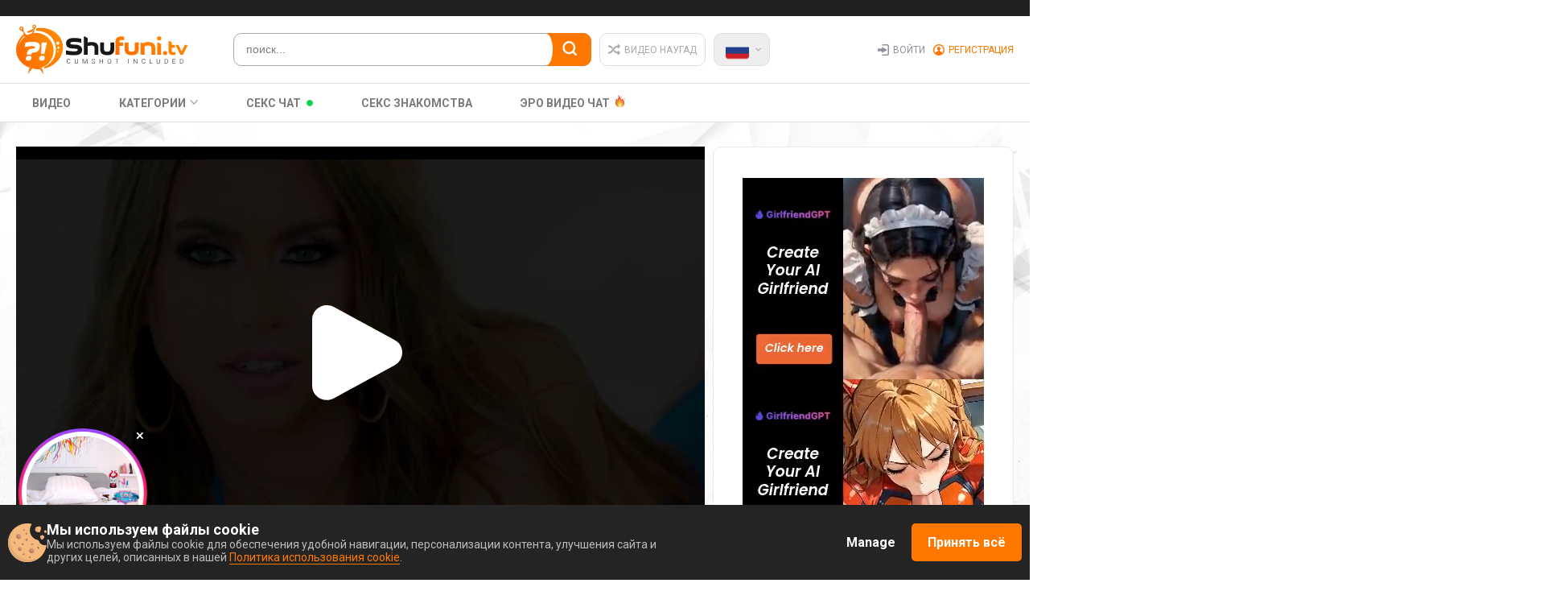

--- FILE ---
content_type: text/html; charset=UTF-8
request_url: https://ru.shufuni.tv/446294937
body_size: 61269
content:
<!DOCTYPE html>
<html prefix="og: http://ogp.me/ns# fb: http://ogp.me/ns/fb# website: http://ogp.me/ns/website#" lang="ru">
    <head>
	    <meta http-equiv="Content-Type" content="text/html; charset=UTF-8">
	
	
	    <meta name="exoclick-site-verification" content="1b1f0b43f1993d84961cec6cdea64375">
	    
		<meta name="viewport" content="width=device-width, initial-scale=1.0">
        <!--<meta name="viewport" content="width=900" />-->
	    
		<meta name="title" content="Девочка очень довольна и гордится своей глубокой глоткой, созданной для минетов - Порно видео" />
        <meta name="keywords" content="Камшоты, Минет, Подростки, Чулки" />
        <meta name="description" content="Shufuni: Девочка очень довольна и гордится своей глубокой глоткой, созданной для минетов. Понравилось видео? Поставь Лайк!" />
	    <title>Девочка очень довольна и гордится своей глубокой глоткой, созданной для минетов - Порно видео</title>
		<!------>
		<meta property="og:url" content="https://shufuni.tv"/>
		<meta property="og:title" content="Девочка очень довольна и гордится своей глубокой глоткой, созданной для минетов - Порно видео" />
		<meta property="og:description" content="Shufuni: Девочка очень довольна и гордится своей глубокой глоткой, созданной для минетов. Понравилось видео? Поставь Лайк!" />
		<meta property="og:image" content="/w/shufuni.tv/images/touch/shufuni.jpg" />
		<meta property="og:image:type" content="image/jpeg" />
		<meta property="og:image:alt" content="shufuni" />
		<meta name="twitter:card" content="summary_large_image">
		<meta name="twitter:image" content="/w/shufuni.tv/images/touch/shufuni.jpg" />
		<!----->
		<script type="application/ld+json">
			{
				"@context": "http://schema.org",
				"@type": "WebSite",
				"url": "https://shufuni.tv",
				"name": "Девочка очень довольна и гордится своей глубокой глоткой, созданной для минетов - Порно видео",
				"description": "Shufuni: Девочка очень довольна и гордится своей глубокой глоткой, созданной для минетов. Понравилось видео? Поставь Лайк!",
				"potentialAction": {
				"@type": "SearchAction",
				"target": "https://shufuni.tv/videos/search/date?search={search_term_string}",
				"query-input": "required name=search_term_string"
				}
			}
		</script>
		<!----->
		
<meta name="Trafficstars" content="45506">



    <link rel="canonical" href="https://ru.shufuni.tv/446294937" />


    
	<meta property="og:site_name" content="Shufuni">
    <meta property="og:url" content="https://ru.shufuni.tv/446294937" />
    <meta property="og:title" content="Девочка очень довольна и гордится своей глубокой глоткой, созданной для минетов" />
    <meta property="og:description" content="Shufuni: Девочка очень довольна и гордится своей глубокой глоткой, созданной для минетов. Понравилось видео? Поставь Лайк!" />
    <meta property="og:image" content="https://cdn.mpncdn.com/content/videos/thumbs/5002644/320x240/7.jpg" />
	<meta property="og:type" content="video.movie" />
    <meta property="og:video:url" content="https://ru.shufuni.tv/embed/446294937" />
    <meta property="og:video:type" content="text/html" />
    <meta property="od:video:duration" content="374" />
	<meta property="og:video:width" content="640" />
    <meta property="og:video:height" content="360" />
	
	<meta name="twitter:card" content="player">
	<meta name="twitter:domain" content="shufuni.tv">
	<meta name="twitter:title" content="Девочка очень довольна и гордится своей глубокой глоткой, созданной для минетов">
	<meta name="twitter:url" content="https://ru.shufuni.tv/446294937">
	<meta name="twitter:image" content="https://cdn.mpncdn.com/content/videos/thumbs/5002644/320x240/7.jpg">
	<meta name="twitter:player" content="https://ru.shufuni.tv/embed/446294937">
    <meta name="twitter:player:width" content="640">
    <meta name="twitter:player:height" content="360">
	<!-- -->
	<script type="application/ld+json">
    {
        "@context": "https://schema.org",
        "@type": "VideoObject",
        "name": "Девочка очень довольна и гордится своей глубокой глоткой, созданной для минетов",
        "description": "Shufuni: Девочка очень довольна и гордится своей глубокой глоткой, созданной для минетов. Понравилось видео? Поставь Лайк!",
        "thumbnailUrl": "https://cdn.mpncdn.com/content/videos/thumbs/5002644/320x240/7.jpg",
        "playerType": "HTML5",
        "uploadDate": "2019-08-11T23:56:12+00:00",
        "url": "https://ru.shufuni.tv/446294937",
        "duration": "PT01H06M14S",
		"isFamilyFriendly": "false",
        "embedUrl": "https://ru.shufuni.tv/embed/446294937",
        "interactionStatistic": [
            {
                "@type": "InteractionCounter",
                "interactionType": {
                    "@type": "https://schema.org/LikeAction"
                },
                "userInteractionCount": "22"
            },
            {
                "@type": "InteractionCounter",
                "interactionType": {
                    "@type": "https://schema.org/WatchAction"
                },
                "userInteractionCount": "4339"
            }
        ],
        "thumbnail": {
            "@type": "ImageObject",
            "contentUrl": "https://cdn.mpncdn.com/content/videos/thumbs/5002644/320x240/7.jpg",
            "width": "320",
            "height": "240"
        },
        "keywords": "Камшоты, Минет, Подростки, Чулки"
            }
    </script>
	
<link rel="dns-prefetch" href="https://www.google-analytics.com">


<!-- Alternate lang -->
            <link rel="alternate" href="https://shufuni.tv/446294937" hreflang="x-default" />
            <link rel="alternate" href="https://shufuni.tv/446294937" hreflang="en" />
            <link rel="alternate" href="https://ru.shufuni.tv/446294937" hreflang="ru" />
    









<!-- Head Loader -->
<script type="text/javascript">window.mpcdn={host:document.location.host.replace(/^[a-z]{2,3}\./,""),events:{MPCDN_ERROR:"error",MPCDN_FOOTER_LOAD:"MPCDN_FOOTER_LOAD",MPCDN_PLAYERINSTANCE:"MPCDN_PLAYERINSTANCE"}};window.mpcdn.trace=function(e){var n=[];if(typeof e==="object"){for(var i in e){n.push(i+"="+encodeURIComponent(e[i]))}}else{n.push(e)}if(n.length>0){try{}catch(e){}}};window.mpcdn.load=function(e,n){var i=document.createElement(e);if(typeof n!=="undefined"){for(var t in n){i[t]=n[t]}}document.getElementsByTagName("head")[0].appendChild(i)};window.mpcdn.cookielite=function(e,n,i){if(typeof n!=="undefined"){document.cookie=e+"="+escape(n)+";expires="+new Date((new Date).setTime((new Date).getTime()+i*1e3)).toGMTString()+";domain="+window.mpcdn.host+";path=/"}var t=new RegExp(e+"=([^;]+)").exec(document.cookie);return t?t[1]:null};window.mpcdn.listener=function(t){if(typeof t.on==="undefined"){t.__trigger=[];t.on=function(e,n){t.__trigger.push({t:e,f:n})};t.off=function(e,n){for(var i=0;i<t.__trigger.length;i++){if(t.__trigger[i].t==e&&t.__trigger[i].f==n){}}};t.trigger=function(e,n){for(var i=0;i<t.__trigger.length;i++){if(t.__trigger[i].t==e){t.__trigger[i].f(e,n)}}}}return t};window.mpcdn.listener(window.mpcdn);window.mpcdn.on(window.mpcdn.events.MPCDN_ERROR,function(e,n){window.mpcdn.trace(n)});window.addEventListener("error",function(e){var n;var i={};var t=[];if(typeof e!=="undefined"){if(e!=null){if(typeof e.type!=="undefined"){if(e.type=="error"){if(typeof e.detail!=="undefined"){if(e.detail!=null){for(n in e.detail){i[n=="comment"?"stack":n]=e.detail[n]}}}else{if(typeof e.error!=="undefined"){if(e.error!=null){if(typeof e.error.message!=="undefined"){if(e.error.message!=null){i.message=e.error.message}}if(typeof e.error.stack!=="undefined"){if(e.error.stack!=null){i.stack=e.error.stack}}}}if(typeof i.message==="undefined"){if(typeof e.message!=="undefined"){if(e.message!=null){i.message=e.message}}}}}}}}if(typeof i.message==="undefined"){i.message="error message null!"}window.mpcdn.trace(i)});</script>

<style type="text/css">
img[data-src] {
  opacity: 1;
  transition: opacity 1s;
}
img[data-src].lozad {
	opacity: 0;
}
#scrollUp,
#backtotop,
.scroll-button {
	bottom: 75px !important;
}
.mfp94648 {
    opacity: 0 !important;
}
</style>

		
		<link rel="icon" type="image/ico" href="/w/shufuni.tv/favicon.ico" />
		<link rel="apple-touch-icon" href="/w/shufuni.tv/images/touch/60x60.png">
		<link rel="apple-touch-icon" sizes="76x76" href="/w/shufuni.tv/images/touch/76x76.png">
		<link rel="apple-touch-icon" sizes="120x120" href="/w/shufuni.tv/images/touch/120x120.png">
		<link rel="apple-touch-icon" sizes="152x152" href="/w/shufuni.tv/images/touch/152x152.png">
	
	
	    <link rel="stylesheet" href="/assets/w/shufuni.tv/desktop/css/2cd176a32d5cc38.nanoscroller.css">
	    
		<style type="text/css">
	        @import 'https://fonts.googleapis.com/css?family=Roboto:400,500,700,900';
html,body,div,span,applet,object,iframe,h1,h2,h3,h4,h5,h6,p,blockquote,pre,a,abbr,acronym,address,big,cite,code,del,dfn,em,img,ins,kbd,q,s,samp,small,strike,sub,sup,tt,var,b,u,i,center,dl,dt,dd,ol,ul,li,fieldset,form,label,legend,table,caption,tbody,tfoot,thead,tr,th,td,article,aside,canvas,details,embed,figure,figcaption,footer,header,hgroup,menu,nav,output,ruby,section,summary,time,mark,audio,video{
    margin:0;
    padding:0;
    border:0;
    font-size:100%;
    font:inherit;
    vertical-align:baseline;
}
/* div{
	overflow-x: hidden;
} */
article,aside,details,figcaption,figure,footer,header,hgroup,menu,nav,section{
    display:block
}
ol,ul{
    list-style:none
}
blockquote,q{
    quotes:none
}
blockquote:before,blockquote:after,q:before,q:after{
    content:'';
    content:none
}
table{
    border-collapse:collapse;
    border-spacing:0
}
*{
    outline:0;
    text-decoration:none
}
img{
    display:block;
    max-width:100%
}
input,textarea,select,button{
    font:100% 'Asap',sans-serif;
    vertical-align:middle;
    -o-box-sizing:border-box;
    box-sizing:border-box;
    -webkit-appearance:none
}
button,input[type="submit"]{
    padding:0;
    margin:0;
    border:0;
    cursor:pointer
}
button::-moz-focus-inner{
    padding:0;
    border:0
}
::-webkit-input-placeholder{
    color:#7c7c7c
}
:-ms-input-placeholder{
    color:#7c7c7c
}
::placeholder{
    color:#7c7c7c
}
:focus::-webkit-input-placeholder{
    color:transparent
}
:focus:-ms-input-placeholder{
    color:transparent
}
:focus::placeholder{
    color:transparent
}
*,*:before,*:after{
    box-sizing:border-box
}
textarea{
    overflow:auto
}
.svg_icon{
    width:1em;
    height:1em;
    display:block;
    fill:currentColor
}
.text-ellipsis{
    overflow:hidden;
    text-overflow:ellipsis;
    white-space:nowrap
}
.btn{
    display:inline-block
}
body{
    color:#202020;
    /* min-width:320px; */
    font:400 14px/1.2 'Roboto',sans-serif;
    min-width:900px;
    background:url("https://shufuni.tv/w/shufuni.tv/desktop/img/body-bg.jpg");
    background-repeat:no-repeat;
    background-size:cover;
	overflow-x: hidden;
	width: 100%;
}
.wrapper{
    overflow:hidden;
   /*  max-width:1920px; */
    -webkit-box-orient:vertical;
    -webkit-box-direction:normal;
    -ms-flex-direction:column;
    flex-direction:column;
    display:-webkit-box;
    display:-ms-flexbox;
    display:flex;
    /* min-height:100vh; */
    width:100%
}
.container{
    max-width:1260px;
    margin:0 auto;
    padding:0 10px
}
.main{
    -webkit-box-flex:1;
    -ms-flex:1 0 auto;
    flex:1 0 auto;
    background:url("https://shufuni.tv/w/shufuni.tv/desktop/img/main-top-bg.png");
    background-repeat:no-repeat;
    background-size:100%;
    padding:30px 0 20px 0;
    background-position-y:0
}
.header .logo{
    margin:0 5px 0 0
}
@media only screen and (max-width:1152px){
    .header .logo{
        width:190px
    }
}
@media only screen and (max-width:1024px){
    .header .logo{
        width:170px
    }
}
.footer{
    -webkit-box-flex:0;
    -ms-flex:0 0 auto;
    flex:0 0 auto;
    background:url("https://shufuni.tv/w/shufuni.tv/desktop/img/footer-bg.png");
    background-repeat:no-repeat;
    background-size:100%;
    background-position-y:100%
}
.head-section-top{
    padding:10px 0;
    background-color:#202020;
    color:#84868f
}
.head-section-top p{
    font-size:12px;
    letter-spacing:.4px
}
.head-section-middle{
    padding:10px 0;
    background-color:#fff;
    border-bottom:1px solid #dfdfdf
}
.head-section-middle .container{
    display:-webkit-box;
    display:-ms-flexbox;
    display:flex;
    -webkit-box-orient:horizontal;
    -webkit-box-direction:normal;
    -ms-flex-direction:row;
    flex-direction:row;
    -webkit-box-flex:0;
    -ms-flex-positive:0;
    flex-grow:0;
    -ms-flex-wrap:nowrap;
    flex-wrap:nowrap;
    -webkit-box-align:center;
    -ms-flex-align:center;
    align-items:center;
    -webkit-box-pack:justify;
    -ms-flex-pack:justify;
    justify-content:space-between
}
.middle-column{
    display:-webkit-box;
    display:-ms-flexbox;
    display:flex;
    -webkit-box-orient:horizontal;
    -webkit-box-direction:normal;
    -ms-flex-direction:row;
    flex-direction:row;
    -webkit-box-flex:0;
    -ms-flex-positive:0;
    flex-grow:0;
    -ms-flex-wrap:nowrap;
    flex-wrap:nowrap;
    -webkit-box-align:stretch;
    -ms-flex-align:stretch;
    align-items:stretch;
    -webkit-box-pack:start;
    -ms-flex-pack:start;
    justify-content:flex-start;
    width:60%;
    margin:0 5px 0 0
}
.middle-column .button-holder{
    -ms-flex-wrap:nowrap;
    flex-wrap:nowrap
}
.lang-holder{
    display:-webkit-box;
    display:-ms-flexbox;
    display:flex;
    -webkit-box-orient:horizontal;
    -webkit-box-direction:normal;
    -ms-flex-direction:row;
    flex-direction:row;
    -webkit-box-flex:0;
    -ms-flex-positive:0;
    flex-grow:0;
    -ms-flex-wrap:wrap;
    flex-wrap:wrap;
    -webkit-box-align:stretch;
    -ms-flex-align:stretch;
    align-items:stretch;
    -webkit-box-pack:start;
    -ms-flex-pack:start;
    justify-content:flex-start;
    position:relative
}
.lang-holder .head-button{
    margin:0;
    background-color: #eee !important;
}
.lang-holder .flag-ico-holder{
    margin:0 7px 7px 0
}
.lang-toggle{
    position:relative
}
.head-button{
    display:-webkit-box;
    display:-ms-flexbox;
    display:flex;
    -webkit-box-orient:horizontal;
    -webkit-box-direction:normal;
    -ms-flex-direction:row;
    flex-direction:row;
    -webkit-box-flex:0;
    -ms-flex-positive:0;
    flex-grow:0;
    -ms-flex-wrap:wrap;
    flex-wrap:wrap;
    -webkit-box-align:center;
    -ms-flex-align:center;
    align-items:center;
    -webkit-box-pack:start;
    -ms-flex-pack:start;
    justify-content:flex-start
}
.flag-ico-holder{
    pointer-events:none
}
.flex-container_geoflag *[class*=new-ico]
{
    display: inline-block;
    width: 26px;
    height: 20px;
    margin-left: 10px;
    background-size: cover;
	margin-bottom: 2px;
}
*[class*=new-ico]
{
    display: inline-block;
    width: 36px;
	height: 29px;
    vertical-align: middle;
	background-position: center;
    background-repeat: no-repeat;
    background-size: contain;
}
.new-ico_lang_en{background-image: url(/w/shufuni.tv/desktop/img/new-flags/us.png);}
.new-ico_lang_de{background-image: url(/w/shufuni.tv/desktop/img/new-flags/de.png);}
.new-ico_lang_fr{background-image: url(/w/shufuni.tv/desktop/img/new-flags/fr.png);}
.new-ico_lang_es{background-image: url(/w/shufuni.tv/desktop/img/new-flags/es.png);}
.new-ico_lang_it{background-image: url(/w/shufuni.tv/desktop/img/new-flags/it.png);}
.new-ico_lang_pt{background-image: url(/w/shufuni.tv/desktop/img/new-flags/pt.png);}
.new-ico_lang_ru{background-image: url(/w/shufuni.tv/desktop/img/new-flags/ru.png);}
.new-ico_lang_nl{background-image: url(/w/shufuni.tv/desktop/img/new-flags/nl.png);}
.new-ico_lang_se{background-image: url(/w/shufuni.tv/desktop/img/new-flags/se.png);}
.new-ico_lang_no{background-image: url(/w/shufuni.tv/desktop/img/new-flags/no.png);}
.new-ico_lang_fi{background-image: url(/w/shufuni.tv/desktop/img/new-flags/fi.png);}
.new-ico_lang_dk{background-image: url(/w/shufuni.tv/desktop/img/new-flags/dk.png);}
.new-ico_lang_gr{background-image: url(/w/shufuni.tv/desktop/img/new-flags/gr.png);}
.new-ico_lang_cz{background-image: url(/w/shufuni.tv/desktop/img/new-flags/cz.png);}
.new-ico_lang_bg{background-image: url(/w/shufuni.tv/desktop/img/new-flags/bg.png);}
.new-ico_lang_sk{background-image: url(/w/shufuni.tv/desktop/img/new-flags/sk.png);}
.new-ico_lang_hu{background-image: url(/w/shufuni.tv/desktop/img/new-flags/hu.png);}
.new-ico_lang_pl{background-image: url(/w/shufuni.tv/desktop/img/new-flags/pl.png);}
.new-ico_lang_tr{background-image: url(/w/shufuni.tv/desktop/img/new-flags/tr.png);}
.new-ico_lang_si{background-image: url(/w/shufuni.tv/desktop/img/new-flags/si.png);}
.new-ico_lang_ro{background-image: url(/w/shufuni.tv/desktop/img/new-flags/ro.png);}
.new-ico_lang_rs{background-image: url(/w/shufuni.tv/desktop/img/new-flags/rs.png);}
.new-ico_lang_ee{background-image: url(/w/shufuni.tv/desktop/img/new-flags/ee.png);}
.new-ico_lang_lv{background-image: url(/w/shufuni.tv/desktop/img/new-flags/lv.png);}
.new-ico_lang_lt{background-image: url(/w/shufuni.tv/desktop/img/new-flags/lt.png);}
.new-ico_lang_hr{background-image: url(/w/shufuni.tv/desktop/img/new-flags/cr.png);}
.new-ico_lang_id{background-image: url(/w/shufuni.tv/desktop/img/new-flags/id.png);}
.new-ico_lang_jp{background-image: url(/w/shufuni.tv/desktop/img/new-flags/jp.png);}
.new-ico_lang_br{background-image: url(/w/shufuni.tv/desktop/img/new-flags/br.png);}
.new-ico_lang_in{background-image: url(/w/shufuni.tv/desktop/img/new-flags/in.png);}
.new-ico_lang_ar{background-image: url(/w/shufuni.tv/desktop/img/new-flags/ar.png);}
.new-ico_lang_gb{background-image: url(/w/shufuni.tv/desktop/img/new-flags/uk.png);}

.new-ico_lang_mk{background-image: url(/w/shufuni.tv/desktop/img/new-flags/mk.png);}
.new-ico_lang_au{background-image: url(/w/shufuni.tv/desktop/img/new-flags/au.png);}
.new-ico_lang_be{background-image: url(/w/shufuni.tv/desktop/img/new-flags/be.png);}
.new-ico_lang_ua{background-image: url(/w/shufuni.tv/desktop/img/new-flags/ua.png);}
.new-ico_lang_at{background-image: url(/w/shufuni.tv/desktop/img/new-flags/at.png);}
.new-ico_lang_ca{background-image: url(/w/shufuni.tv/desktop/img/new-flags/ca.png);}
.new-ico_lang_cn{background-image: url(/w/shufuni.tv/desktop/img/new-flags/cn.png);}
.new-ico_lang_eu{background-image: url(/w/shufuni.tv/desktop/img/new-flags/eu.png);}
.new-ico_lang_ch{background-image: url(/w/shufuni.tv/desktop/img/new-flags/ch.png);}
.new-ico_lang_li{background-image: url(/w/shufuni.tv/desktop/img/new-flags/li.png);}
.new-ico_lang_bih{background-image: url(/w/shufuni.tv/desktop/img/new-flags/bih.png);}
/* *[class*=ico_]{
    display:inline-block;
    width:22px;
    height:16px;
    vertical-align:top;
    background:url(https://shufuni.tv/w/shufuni.tv/desktop/img/flags.png) no-repeat
}
.ico_lang_en{
    background-position:0 0
}
.ico_lang_de{
    background-position:-30px 0
}
.ico_lang_fr{
    background-position:-60px 0
}
.ico_lang_es{
    background-position:-89px 0
}
.ico_lang_it{
    background-position:-118px 0
}
.ico_lang_pt{
    background-position:-148px 0
}
.ico_lang_ru{
    background-position:-178px 0
}
.ico_lang_nl{
    background-position:0 -26px
}
.ico_lang_se{
    background-position:-30px -26px
}
.ico_lang_no{
    background-position:-60px -26px
}
.ico_lang_fi{
    background-position:-89px -26px
}
.ico_lang_dk{
    background-position:-118px -26px
}
.ico_lang_gr{
    background-position:-148px -26px
}
.ico_lang_cz{
    background-position:-178px -26px
}
.ico_lang_bg{
    background-position:0 -52px
}
.ico_lang_sk{
    background-position:-30px -52px
}
.ico_lang_hu{
    background-position:-60px -52px
}
.ico_lang_pl{
    background-position:-89px -52px
}
.ico_lang_tr{
    background-position:-118px -52px
}
.ico_lang_si{
    background-position:-148px -52px
}
.ico_lang_ro{
    background-position:-178px -52px
}
.ico_lang_rs{
    background-position:0 -78px
}
.ico_lang_ee{
    background-position:-30px -78px
}
.ico_lang_lv{
    background-position:-60px -78px
}
.ico_lang_lt{
    background-position:-89px -78px
}
.ico_lang_hr{
    background-position:-118px -78px
} */
.flag-container{
    display:none;
    padding:9px 4px 2px 11px;
    border-radius:10px 0 10px 10px;
    position:absolute;
    top:calc(110% + 1px);
    right:0;
    max-width:220px;
    background-color:#eee;
    z-index:12;
    border:1px solid #fe7800
}
.open .flag-container{
    display:-webkit-box;
    display:-ms-flexbox;
    display:flex;
    -webkit-box-orient:horizontal;
    -webkit-box-direction:normal;
    -ms-flex-direction:row;
    flex-direction:row;
    -webkit-box-flex:0;
    -ms-flex-positive:0;
    flex-grow:0;
    -webkit-box-align:center;
    -ms-flex-align:center;
    align-items:center;
    -webkit-box-pack:start;
    -ms-flex-pack:start;
    justify-content:flex-start
}
.lang-holder.open .arrow-down-ico{
    -webkit-transform:rotateZ(90deg);
    transform:rotateZ(90deg)
}
.lang-holder.open .head-button{
    background-color:#fff;
    border:1px solid #fe7800;
	
}
.lang-holder.open .head-button .svg_icon{
    color:#fe7800
}
.lang-holder.open .head-button span{
    color:#fe7800
}
.lang-holder.open .head-button:before{
    content:'';
    position:absolute;
    z-index:13;
    top:80%;
    left:0;
    width:100%;
    height:15px;
    background-color:#eee;
    display:block;
    border-right:1px solid #fe7800;
    border-left:1px solid #fe7800
}
.search-form{
    width:100%;
    max-width:540px;
    margin:0 10px 0 0
}
@media only screen and (max-width:1280px){
    .search-form{
        width:445px
    }
}
@media only screen and (max-width:1152px){
    .search-form{
        width:350px
    }
}
@media only screen and (max-width:1024px){
    .search-form{
        width:250px;
        margin:0 5px 0 0
    }
}
.search-form form{
    width:100%;
    position:relative
}
.search-form form:before{
    content:'';
    background-color:#fff;
    top:1px;
    right:48px;
    width:16px;
    height:94%;
    z-index:2;
    border-radius:50%;
    position:absolute
}
.search-form input{
    width:100%;
    border-radius:10px;
    border:1px solid #aaa;
    background-color:#fff;
    padding:11px 60px 12px 15px;
    color:#848588;
    font-weight:500;
    transition:border .3s;
    margin:0
}
.search-form input:focus{
    border:1px solid #fe7800
}
.search-form button{
    position:absolute;
    top:0;
    right:0;
    height:100%;
    background-color:#fe7800;
    border:0;
    width:55px;
    border-top-right-radius:10px;
    border-bottom-right-radius:10px;
    z-index:1
}
@media only screen and (min-width:900px){
    .search-form button:hover .search-ico{
        -webkit-transform:rotateZ(90deg);
        transform:rotateZ(90deg)
    }
}
.ui-menu{
    display:none;
    position:absolute;
    width:100%;
    bottom:0;
    left:0;
    z-index:10;
    -webkit-transform:translateY(100%);
    transform:translateY(100%);
    max-width:485px;
    border-bottom-left-radius:10px;
    border-bottom-right-radius:10px;
    border:1px solid #fe7800;
    background-color:#fff;
    overflow:hidden
}
@media only screen and (max-width:1280px){
    .ui-menu{
        max-width:467px
    }
}
@media only screen and (max-width:1152px){
    .ui-menu{
        max-width:367px
    }
}
@media only screen and (max-width:1024px){
    .ui-menu{
        max-width:247px
    }
}
.ui-menu-item-wrapper{
    padding:15px 20px;
    color:#828282;
    font:400 14px/1.2 'Roboto',sans-serif;
    display:block;
    transition:color .3s,background-color .3s;
    background-color:#fff
}
.ui-menu-item-wrapper span{
    font-weight:700;
    color:#000
}
.ui-menu-item-wrapper:hover{
    background-color:#fe7800;
    color:#fff
}
.ui-menu-item-wrapper:hover span{
    color:#fff
}
.searchauto .ui-menu{
    display:block
}
.searchauto .searchauto-input{
    border:1px solid #fe7800;
    border-radius:10px 10px 10px 0
}
.search-ico{
    color:#fff;
    font-size:18px;
    display:inline-block;
    -webkit-transform:rotateZ(0);
    transform:rotateZ(0);
    will-change:transform;
    transition:-webkit-transform .3s;
    transition:transform .3s;
    transition:transform .3s,-webkit-transform .3s
}
.button-holder{
    display:-webkit-box;
    display:-ms-flexbox;
    display:flex;
    -webkit-box-orient:horizontal;
    -webkit-box-direction:normal;
    -ms-flex-direction:row;
    flex-direction:row;
    -webkit-box-flex:0;
    -ms-flex-positive:0;
    flex-grow:0;
    -ms-flex-wrap:wrap;
    flex-wrap:wrap;
    -webkit-box-align:center;
    -ms-flex-align:center;
    align-items:center;
    -webkit-box-pack:end;
    -ms-flex-pack:end;
    justify-content:flex-end;
    -ms-flex-negative:0;
    flex-shrink:0
}
.middle-column_buttons{
    -webkit-box-align:stretch;
    -ms-flex-align:stretch;
    align-items:stretch
}
.head-button{
    display:-webkit-box;
    display:-ms-flexbox;
    display:flex;
    -webkit-box-orient:horizontal;
    -webkit-box-direction:normal;
    -ms-flex-direction:row;
    flex-direction:row;
    -webkit-box-flex:0;
    -ms-flex-positive:0;
    flex-grow:0;
    -ms-flex-wrap:wrap;
    flex-wrap:wrap;
    -webkit-box-align:center;
    -ms-flex-align:center;
    align-items:center;
    -webkit-box-pack:start;
    -ms-flex-pack:start;
    justify-content:flex-start;
    border-radius:10px;
    border:1px solid #dedede;
    background-color:#fff;
    padding:0 10px;
    margin:0 10px 0 0;
    color:#aaa;
    cursor:pointer;
    transition:background-color .3s,border .3s,color .3s
}
@media only screen and (max-width:1024px){
    .head-button{
        margin:0 5px 0 0
    }
}
.head-button:last-child{
    margin:0
}
.head-button span{
    font-size:12px;
    padding:1px 0 0 0;
    text-transform:uppercase
}
.head-button .flag-ico-holder{
    margin:0 5px 0 0
}
@media only screen and (min-width:900px){
    .head-button:hover{
        background-color:#fff;
        border:1px solid #fe7800
    }
    .head-button:hover .svg_icon{
        color:#fe7800
    }
    .head-button:hover span{
        color:#fe7800
    }
}
.random-ico{
    color:#aaa;
    font-size:15px;
    margin:0 5px 0 0;
    transition:background-color .3s,border .3s,color .3s
}
.arrow-down-ico{
    will-change:transform;
    -webkit-transform:rotateZ(-90deg);
    transform:rotateZ(-90deg);
    color:#aaa;
    font-size:7px;
    transition:color .3s,-webkit-transform .3s;
    transition:color .3s,transform .3s;
    transition:color .3s,transform .3s,-webkit-transform .3s
}
.flag-ico-link{
    pointer-events:auto;
    cursor:pointer
}
.right-button-holder{
    display:-webkit-box;
    display:-ms-flexbox;
    display:flex;
    -webkit-box-orient:horizontal;
    -webkit-box-direction:normal;
    -ms-flex-direction:row;
    flex-direction:row;
    -webkit-box-flex:0;
    -ms-flex-positive:0;
    flex-grow:0;
    -ms-flex-wrap:nowrap;
    flex-wrap:nowrap;
    -webkit-box-align:stretch;
    -ms-flex-align:stretch;
    align-items:stretch;
    -webkit-box-pack:start;
    -ms-flex-pack:start;
    justify-content:flex-start
}
.right-button-holder a{
    display:-webkit-box;
    display:-ms-flexbox;
    display:flex;
    -webkit-box-orient:horizontal;
    -webkit-box-direction:normal;
    -ms-flex-direction:row;
    flex-direction:row;
    -webkit-box-flex:0;
    -ms-flex-positive:0;
    flex-grow:0;
    -ms-flex-wrap:nowrap;
    flex-wrap:nowrap;
    -webkit-box-align:stretch;
    -ms-flex-align:stretch;
    align-items:stretch;
    -webkit-box-pack:start;
    -ms-flex-pack:start;
    justify-content:flex-start;
    margin:0 10px 0 0
}
.right-button-holder a:last-child{
    margin:0
}
.right-button-holder a .svg_icon{
    margin:0 5px 0 0;
    color:#8f929b;
    transition:color .3s
}
.right-button-holder a span{
    color:#8f929b;
    font-size:12px;
    font-weight:400;
    text-transform:uppercase;
    transition:color .3s
}
@media only screen and (min-width:900px){
    .right-button-holder a:hover .svg_icon{
        color:#fe7800
    }
    .right-button-holder a:hover span{
        color:#fe7800
    }
}
.right-button-holder a.open .svg_icon{
    color:#fe7800
}
.right-button-holder a.open span{
    color:#fe7800
}
.main-menu-holder{
    display:-webkit-box;
    display:-ms-flexbox;
    display:flex;
    -webkit-box-orient:horizontal;
    -webkit-box-direction:normal;
    -ms-flex-direction:row;
    flex-direction:row;
    -webkit-box-flex:0;
    -ms-flex-positive:0;
    flex-grow:0;
    -ms-flex-wrap:wrap;
    flex-wrap:wrap;
    -webkit-box-align:stretch;
    -ms-flex-align:stretch;
    align-items:stretch;
    -webkit-box-pack:start;
    -ms-flex-pack:start;
    justify-content:flex-start
}
.main-menu-holder li{
    margin:0 20px -1px 0;
    display:-webkit-box;
    display:-ms-flexbox;
    display:flex;
    -webkit-box-orient:horizontal;
    -webkit-box-direction:normal;
    -ms-flex-direction:row;
    flex-direction:row;
    -webkit-box-flex:0;
    -ms-flex-positive:0;
    flex-grow:0;
    -ms-flex-wrap:wrap;
    flex-wrap:wrap;
    -webkit-box-align:stretch;
    -ms-flex-align:stretch;
    align-items:stretch;
    -webkit-box-pack:start;
    -ms-flex-pack:start;
    justify-content:flex-start;
    line-height:0;
    font-size:0
}
.main-menu-holder li:last-child{
    margin:0 0 -1px 0
}
@media only screen and (max-width:1152px){
    .main-menu-holder li{
        margin:0 10px -1px 0
    }
}
@media only screen and (max-width:1024px){
    .main-menu-holder li{
        margin:0 5px -1px 0
    }
}
.head-section-bottom{
    border-bottom:1px solid #dfdfdf;
    position:relative;
    background-color:#fff
}
.main-menu_link{
    display:-webkit-box;
    display:-ms-flexbox;
    display:flex;
    -webkit-box-orient:horizontal;
    -webkit-box-direction:normal;
    -ms-flex-direction:row;
    flex-direction:row;
    -webkit-box-flex:0;
    -ms-flex-positive:0;
    flex-grow:0;
    -ms-flex-wrap:nowrap;
    flex-wrap:nowrap;
    -webkit-box-align:center;
    -ms-flex-align:center;
    align-items:center;
    -webkit-box-pack:start;
    -ms-flex-pack:start;
    justify-content:flex-start;
    padding:13px 20px;
    color:#7a7b7f;
    text-transform:uppercase;
    font-weight:700;
    transition:color .3s;
    position:relative;
    font-size:14px;
    line-height:1.2
}
@media only screen and (max-width:1152px){
    .main-menu_link{
        padding:10px 15px
    }
}
@media only screen and (max-width:1024px){
    .main-menu_link{
        font-size:13px;
        padding:10px 10px
    }
}
.main-menu_link span{
    line-height:1;
    margin:0 5px 0 0;
    font-size:14px
}
@media only screen and (max-width:1024px){
    .main-menu_link span{
        font-size:13px
    }
}
.main-menu_link .arrow-down-ico{
    font-size:10px;
    margin:0 0 2px 0
}
.main-menu_link:before{
    content:"";
    position:absolute;
    width:0;
    bottom:-1px;
    height:3px;
    left:0;
    background-color:#fe7800;
    transition:width .3s
}
@media only screen and (min-width:900px){
    .main-menu_link:hover{
        color:#202020
    }
    .main-menu_link:hover:before{
        width:100%
    }
    .main-menu_link:hover .arrow-down-ico{
        font-size:10px;
        color:#202020
    }
}
.main-menu_link.active{
    color:#202020;
    pointer-events:none
}
.main-menu_link.active:before{
    width:100%
}
.main-menu_link.active .arrow-down-ico{
    font-size:10px;
    color:#202020
}
.main-menu_link.open{
    color:#202020
}
.main-menu_link.open:before{
    width:100%
}
.main-menu_link.open .arrow-down-ico{
    font-size:10px;
    color:#202020;
    -webkit-transform:rotate(90deg);
    transform:rotate(90deg)
}
.main-menu_link.open{
    color:#202020
}
.main-menu_link.open:before{
    width:100%
}
.main-menu_link.open .arrow-down-ico{
    font-size:10px;
    color:#202020
}
.ui-helper-hidden-accessible{
    display:none !important;
    opacity:0;
    visibility:hidden;
    position:fixed !important;
    width:0
}
.dropdown-list-holder .container{
    display:-webkit-box;
    display:-ms-flexbox;
    display:flex;
    -webkit-box-orient:horizontal;
    -webkit-box-direction:normal;
    -ms-flex-direction:row;
    flex-direction:row;
    -webkit-box-flex:0;
    -ms-flex-positive:0;
    flex-grow:0;
    -ms-flex-wrap:wrap;
    flex-wrap:wrap;
    -webkit-box-align:start;
    -ms-flex-align:start;
    align-items:flex-start;
    -webkit-box-pack:start;
    -ms-flex-pack:start;
    justify-content:flex-start
}
.dropdown-list-holder span{
    color:#aaa;
    font-size:14px;
    font-weight:400;
    line-height:1;
    transition:color .3s;
    margin:0 10px 0 0
}
.dropdown-list-holder .count-number{
    color:transparent;
    visibility:hidden;
    font-size:12px;
    margin:0 0 1px 0
}
.dropdown-list-holder li{
    width:calc(16.66% - 25px);
    margin:0 25px 2px 0;
    display:-webkit-box;
    display:-ms-flexbox;
    display:flex;
    -webkit-box-orient:horizontal;
    -webkit-box-direction:normal;
    -ms-flex-direction:row;
    flex-direction:row;
    -webkit-box-flex:0;
    -ms-flex-positive:0;
    flex-grow:0;
    -ms-flex-wrap:wrap;
    flex-wrap:wrap;
    -webkit-box-align:stretch;
    -ms-flex-align:stretch;
    align-items:stretch;
    -webkit-box-pack:start;
    -ms-flex-pack:start;
    justify-content:flex-start
}
@media only screen and (max-width:1152px){
    .dropdown-list-holder li{
        width:calc(16.66% - 10px);
        margin:0 10px 0 0
    }
}
.dropdown-list-holder a{
    display:-webkit-box;
    display:-ms-flexbox;
    display:flex;
    -webkit-box-orient:horizontal;
    -webkit-box-direction:normal;
    -ms-flex-direction:row;
    flex-direction:row;
    -webkit-box-flex:0;
    -ms-flex-positive:0;
    flex-grow:0;
    -ms-flex-wrap:nowrap;
    flex-wrap:nowrap;
    -webkit-box-align:end;
    -ms-flex-align:end;
    align-items:flex-end;
    -webkit-box-pack:start;
    -ms-flex-pack:start;
    justify-content:flex-start;
    padding:7px 7px 7px 20px;
    background-color:transparent;
    transition:background-color .3s;
    border-radius:10px;
    width:100%;
    max-width:100%
}
@media only screen and (max-width:1024px){
    .dropdown-list-holder a{
        padding:7px 0 7px 10px
    }
}
@media only screen and (min-width:900px){
    .dropdown-list-holder a:hover{
        background-color:#fe7800
    }
    .dropdown-list-holder a:hover span{
        color:#fff
    }
    .dropdown-list-holder a:hover .count-number{
        color:#8b501b;
        visibility:visible
    }
}
.dropdown-content{
    position:absolute;
    z-index:10;
    top:100%;
    width:100%;
    left:0;
    padding:20px 0 30px 0;
    box-shadow:0 8px 10px rgba(0,0,0,0.2),0 -2px 0 #fe7800;
    background-color:#fff;
    display:none
}
.more-button_holder{
    padding:0 0 0 20px
}
.more-button_holder .head-button{
    width:auto;
    padding:8px 10px;
    transition:border .3s;
    -webkit-box-align:center;
    -ms-flex-align:center;
    align-items:center
}
.more-button_holder .head-button .link-title{
    font-size:12px;
    margin:0
}
@media only screen and (min-width:900px){
    .more-button_holder .head-button:hover{
        background-color:transparent
    }
    .more-button_holder .head-button:hover .link-title{
        color:#fe7800
    }
}
.tag-ico{
    font-size:15px;
    margin:0 5px 0 0
}
.single-buttton,.buttons-categories a{
    display:-webkit-box;
    display:-ms-flexbox;
    display:flex;
    -webkit-box-orient:horizontal;
    -webkit-box-direction:normal;
    -ms-flex-direction:row;
    flex-direction:row;
    -webkit-box-flex:0;
    -ms-flex-positive:0;
    flex-grow:0;
    -ms-flex-wrap:nowrap;
    flex-wrap:nowrap;
    -webkit-box-align:center;
    -ms-flex-align:center;
    align-items:center;
    -webkit-box-pack:start;
    -ms-flex-pack:start;
    justify-content:flex-start;
    border-radius:10px;
    border:1px solid #dedede;
    background-color:#fff;
    color:#aaa;
    font-size:12px;
    text-transform:uppercase;
    margin:0 2px 0 0;
    transition:color .3s,background-color .3s,border .3s;
    padding:5px 10px
}
.single-buttton:last-child{
    margin:0
}
@media only screen and (min-width:900px){
    .single-buttton:hover,.buttons-categories a:hover{
        background-color:#fe7800;
        border:1px solid #fe7800;
        color:#fff
    }
    .single-buttton:hover .refresh-ico{
        will-change:transform;
        -webkit-transform:rotate(360deg);
        transform:rotate(360deg);
        color:#fff
    }
}
.single-buttton.active,.buttons-categories a.active{
    background-color:#fe7800;
    border:1px solid #fe7800;
    color:#fff
}
.refresh-ico{
    will-change:transform;
    -webkit-transform:rotate(0);
    transform:rotate(0);
    transition:color .3s,-webkit-transform .3s;
    transition:transform .3s,color .3s;
    transition:transform .3s,color .3s,-webkit-transform .3s;
    font-size:15px;
    color:#aaa;
    margin:0 4px 0 0
}
.head-row{
    display:flex;
    flex-wrap: wrap;
    width:100%;
    margin:0 0 10px 0
}
.head-row__left-column{
    margin-right: auto;
}
.head-row__right-column .button-holder {
    display: flex;
}
.title-text{
    color:#202020;
    font-size:20px;
    font-weight:700;
    margin:0 10px 0 0;
    line-height:1.3
}
.title-text strong{
    color:#fe7800
}
.notify-section{
    color:#8e8e8e;
    font-size:14px;
    font-weight:300;
    letter-spacing:.3px;
    -ms-flex-item-align:end;
    align-self:flex-end;
    margin:0 10px 0 0;
    line-height:1.5
}
.notify-section a{
    font-weight:700;
    color:#fe7800
}
.notify-section strong{
    color:#202020
}
.button-holder__title{
    color:#8e8e8e;
    font-size:12px;
    font-weight:300;
    letter-spacing:.3px;
    margin:0 10px 0 0
}
.cards-holder{
    display:-webkit-box;
    display:-ms-flexbox;
    display:flex;
    -webkit-box-orient:horizontal;
    -webkit-box-direction:normal;
    -ms-flex-direction:row;
    flex-direction:row;
    -webkit-box-flex:0;
    -ms-flex-positive:0;
    flex-grow:0;
    -ms-flex-wrap:wrap;
    flex-wrap:wrap;
    -webkit-box-align:stretch;
    -ms-flex-align:stretch;
    align-items:stretch;
    -webkit-box-pack:start;
    -ms-flex-pack:start;
    justify-content:flex-start;
    margin:0 0 0 -20px
}
@media only screen and (max-width:1152px){
    .cards-holder{
        margin:0 0 0 -10px
    }
}
@media only screen and (max-width:1024px){
    .cards-holder{
        margin:0 0 0 -20px
    }
}
.card{
    width:calc(12.5% - 20px);
    margin:0 0 20px 20px;
    display:inline-block
}
@media only screen and (min-width:900px){
    .card:hover .card__title{
        background-color:#fe7800;
        color:#fff
    }
}
@media only screen and (max-width:1152px){
    .card{
        width:calc(12.5% - 10px);
        margin:0 0 20px 10px
    }
}
@media only screen and (max-width:1024px){
    .card{
        width:calc(16.66% - 20px);
        margin:0 0 20px 20px
    }
}
.card__main-link{
    border-radius:10px;
    background-color:#fe7800;
    position:relative;
    display:-webkit-box;
    display:-ms-flexbox;
    display:flex;
    -webkit-box-orient:vertical;
    -webkit-box-direction:normal;
    -ms-flex-direction:column;
    flex-direction:column;
    -webkit-box-flex:0;
    -ms-flex-positive:0;
    flex-grow:0;
    -ms-flex-wrap:wrap;
    flex-wrap:wrap;
    -webkit-box-align:center;
    -ms-flex-align:center;
    align-items:center;
    -webkit-box-pack:center;
    -ms-flex-pack:center;
    justify-content:center
}
.card__main-link .card__title{
    color:#fff;
    position:inherit;
    display:block;
    background:transparent;
    font-weight:400
}
.card__main-link .category-ico{
    font-size:44px;
    color:#fff
}
.card__img-holder{
    position:relative;
    width:100%;
    padding-bottom:133.33%;
    overflow:hidden
}
.absolute-img{
    position:absolute;
    top:0;
    left:0;
    width:100%;
    height:100%;
    z-index:2;
    -webkit-backface-visibility:hidden;
    backface-visibility:hidden
}
.card__title{
    position:absolute;
    bottom:0;
    left:0;
    background:rgba(255,255,255,0.8);
    transition:background .3s,color .3s;
    width:100%;
    z-index:3;
    text-align:center;
    color:#000;
    font-weight:600;
    text-transform:uppercase;
    padding:6px 5px
}
.thumb__img-holder{
    width:100%;
    position:relative;
    width:100%;
    padding-bottom:75.41%;
    overflow:hidden
}
.thumb__video-info{
    border-radius:10px;
    background-color:#000;
    opacity:.8;
    padding:4px 6px;
    color:#fff;
    font-size:11px;
    font-weight:300;
    position:absolute;
    z-index:3;
    bottom:6px;
    left:6px
}
.thumb__video-info strong{
    color:#fe7800;
    font-size:11px;
    font-weight:700;
    text-transform:uppercase
}
.thumbs-row{
    display:-webkit-box;
    display:-ms-flexbox;
    display:flex;
    -webkit-box-orient:horizontal;
    -webkit-box-direction:normal;
    -ms-flex-direction:row;
    flex-direction:row;
    -webkit-box-flex:0;
    -ms-flex-positive:0;
    flex-grow:0;
    -ms-flex-wrap:wrap;
    flex-wrap:wrap;
    -webkit-box-align:stretch;
    -ms-flex-align:stretch;
    align-items:stretch;
    -webkit-box-pack:start;
    -ms-flex-pack:start;
    justify-content:flex-start;
    margin:0 0 25px -10px
}
.thumb,.thumb_related{
    width:calc(25% - 10px);
    max-width:240px;
    margin:0 0 10px 10px;
    display:inline-block;
    background:#fff;
    transition:background .3s,box-shadow .3s
}
@media only screen and (min-width:900px){
    .thumb:hover .thumb_title{
        color:#fff
    }
    .thumb:hover .grey{
        color:#b9b8b8
    }
    .thumb:hover .thumb__info-part{
        background:#202020;
        border:1px solid #202020
    }
}
.thumb__info-part{
    padding:9px;
    box-shadow:0 1px 0 #dddcdc;
    border:1px solid #eaeaea;
    border-radius:0 0 10px 10px;
    background:#fff;
    transition:background .3s,border .3s
}
.thumb_title{
    width:100%;
    color:#fe7800;
    font-weight:500;
    margin:0 0 5px 0;
    transition:color .3s;
    height:33px;
    overflow:hidden
}
.thumb__details-part{
    display:-webkit-box;
    display:-ms-flexbox;
    display:flex;
    -webkit-box-orient:horizontal;
    -webkit-box-direction:normal;
    -ms-flex-direction:row;
    flex-direction:row;
    -webkit-box-flex:0;
    -ms-flex-positive:0;
    flex-grow:0;
    -ms-flex-wrap:wrap;
    flex-wrap:wrap;
    -webkit-box-align:stretch;
    -ms-flex-align:stretch;
    align-items:stretch;
    -webkit-box-pack:start;
    -ms-flex-pack:start;
    justify-content:flex-start;
    font-size:11px;
    font-weight:300
}
.thumb__details-part .grey{
    margin:0 10px 0 0
}
.grey{
    color:#979797;
    transition:color .3s
}
.thumb__rating{
    display:-webkit-box;
    display:-ms-flexbox;
    display:flex;
    -webkit-box-orient:horizontal;
    -webkit-box-direction:normal;
    -ms-flex-direction:row;
    flex-direction:row;
    -webkit-box-flex:0;
    -ms-flex-positive:0;
    flex-grow:0;
    -ms-flex-wrap:wrap;
    flex-wrap:wrap;
    -webkit-box-align:stretch;
    -ms-flex-align:stretch;
    align-items:stretch;
    -webkit-box-pack:start;
    -ms-flex-pack:start;
    justify-content:flex-start;
    color:#0f9ca1
}
.thumb__rating .hand-ico{
    color:#0f9ca1;
    margin:0 2px 0 0
}
.thumb__range-holder{
    position:absolute;
    top:0;
    left:0;
    z-index:4;
    width:100%;
    height:3px;
    background-color:#202020;
    opacity:.8;
    overflow:hidden;
    line-height:0;
    font-size:0;
    padding:0;
    opacity:0;
    visibility:hidden;
    transition:opacity .3s,visibility .3s
}
.thumb.range_show .thumb__range-holder{
    opacity:1;
    visibility:visible
}
.range{
    width:0;
    height:3px;
    background-color:#fe7800
}
.thumb.range_show .range{
    width:100%;
    height:3px;
    transition:width .5s
}
.thumb .preview-holder{
    overflow:hidden
}
.thumb .preview-holder img{
    opacity:1;
    visibility:visible;
    transition:opacity .5s,visibility .5s
}
.thumb .preview-holder video{
    position:absolute;
    top:0;
    left:0;
    width:auto;
    height:100%;
    opacity:0;
    visibility:hidden;
    transition:opacity .5s,visibility .5s
}
.thumb.preview_show .preview-holder img{
    opacity:0;
    visibility:hidden;
    transition:opacity .5s,visibility .5s
}
.thumb.preview_show .preview-holder video{
    opacity:1;
    visibility:visible;
    transition:opacity .5s,visibility .5s;
}
.thumbs__banner-container{
    display:-webkit-box;
    display:-ms-flexbox;
    display:flex;
    -webkit-box-orient:horizontal;
    -webkit-box-direction:normal;
    -ms-flex-direction:row;
    flex-direction:row;
    -webkit-box-flex:0;
    -ms-flex-positive:0;
    flex-grow:0;
    -ms-flex-wrap:nowrap;
    flex-wrap:nowrap;
    -webkit-box-align:stretch;
    -ms-flex-align:stretch;
    align-items:stretch;
    -webkit-box-pack:justify;
    -ms-flex-pack:justify;
    justify-content:space-between;
    margin:0 0 25px 0
}
.thumbs__banner-container .thumbs-row{
    margin:0 5px -10px -10px;
    width:60.5%
}
.thumbs__banner-container .thumb{
    width:calc(33.33% - 10px)
}
.banner-holder{
    width:39.5%;
    box-shadow:0 1px 0 #dddcdc;
    border-radius:10px;
    border:1px solid #eaeaea;
    background-color:#fff;
    padding:0 5px;
    display:-webkit-box;
    display:-ms-flexbox;
    display:flex;
    -webkit-box-orient:vertical;
    -webkit-box-direction:normal;
    -ms-flex-direction:column;
    flex-direction:column;
    -webkit-box-flex:0;
    -ms-flex-positive:0;
    flex-grow:0;
    -ms-flex-wrap:wrap;
    flex-wrap:wrap;
    -webkit-box-align:center;
    -ms-flex-align:center;
    align-items:center;
    -webkit-box-pack:center;
    -ms-flex-pack:center;
    justify-content:center
}
.banner-holder span{
    color:#aaa;
    font-family:Roboto;
    font-size:12px;
    font-weight:400;
    text-transform:uppercase;
    margin:0 0 40px 0
}
.banner{
    margin:0 0 25px 0;
    display:inline-block
}
.description-holder{
    color:#202020;
    text-align:justify;
    margin:0 0 30px 0
}
.load-more{
    width:100%;
    display:block;
    text-align:center;
    padding:9px 10px;
    border-radius:10px;
    background-color:#fe7800;
    color:#fff;
    font-size:12px;
    text-transform:uppercase;
    border:1px solid #fe7800;
    transition:color .3s,background-color .3s,border .3s
}

.load-more__holder{
    margin:0 0 20px 0;
    width:100%
}
.pagination,.pagination__holder{
    display:-webkit-box;
    display:-ms-flexbox;
    display:flex;
    -webkit-box-orient:horizontal;
    -webkit-box-direction:normal;
    -ms-flex-direction:row;
    flex-direction:row;
    -webkit-box-flex:0;
    -ms-flex-positive:0;
    flex-grow:0;
    -ms-flex-wrap:wrap;
    flex-wrap:wrap;
    -webkit-box-align:stretch;
    -ms-flex-align:stretch;
    align-items:stretch;
    -webkit-box-pack:center;
    -ms-flex-pack:center;
    justify-content:center;
    margin:0 0 25px 0
}
.act_page a,.not_act_page a,.pagination__link{
    display:-webkit-box;
    display:-ms-flexbox;
    display:flex;
    -webkit-box-orient:horizontal;
    -webkit-box-direction:normal;
    -ms-flex-direction:row;
    flex-direction:row;
    -webkit-box-flex:0;
    -ms-flex-positive:0;
    flex-grow:0;
    -ms-flex-wrap:wrap;
    flex-wrap:wrap;
    -webkit-box-align:center;
    -ms-flex-align:center;
    align-items:center;
    -webkit-box-pack:center;
    -ms-flex-pack:center;
    justify-content:center;
    width:100%;
    padding:18px 19px;
    border-radius:10px;
    border:1px solid #dedede;
    background-color:#fff;
    line-height:1;
    color:#aaa;
    font-size:16px;
    text-transform:uppercase;
    transition:border .3s,color .3s
}
.not_act_page span{
    display:-webkit-box;
    display:-ms-flexbox;
    display:flex;
    -webkit-box-orient:horizontal;
    -webkit-box-direction:normal;
    -ms-flex-direction:row;
    flex-direction:row;
    -webkit-box-flex:0;
    -ms-flex-positive:0;
    flex-grow:0;
    -ms-flex-wrap:wrap;
    flex-wrap:wrap;
    -webkit-box-align:center;
    -ms-flex-align:center;
    align-items:center;
    -webkit-box-pack:center;
    -ms-flex-pack:center;
    justify-content:center;
    width:100%;
    padding:18px 19px;
    line-height:1;
    color:#aaa;
    font-size:16px;
    text-transform:uppercase;
    transition:border .3s,color .3s
}
@media only screen and (min-width:900px){
    .not_act_page a:hover,.pagination__link:hover{
        border:1px solid #202020;
        color:#202020
    }
}
@media only screen and (max-width:1152px){
    .pagination__link{
        padding:15px 17px;
        font-size:15px
    }
}
.pagination__link .svg_icon{
    font-size:15px
}
.not_act_page,.act_page,.pagination__list{
    min-width:56px;
    margin:0 5px 0 0
}
.pagination__list:last-child{
    margin:0
}
@media only screen and (max-width:1152px){
    .pagination__list{
        min-width:50px;
        margin:0 3px 0 0
    }
}
.act_page a,.active .pagination__link{
    background-color:#fe7800;
    border:1px solid #fe7800;
    color:#fff;
    pointer-events:none
}
.right-arrow_link .svg_icon{
    -webkit-transform:rotate(180deg);
    transform:rotate(180deg)
}
.right-arrow_link span{
    margin:0 3px 0 0
}
.left-arrow_link .svg_icon{
    margin:0 3px 0 0
}
.player-popap .banner-row {
  margin-bottom: 15px;
}
.banner-row{
  height: 250px;
  overflow: hidden;
  box-sizing: content-box;
    display:-webkit-box;
    display:-ms-flexbox;
    display:flex;
    -webkit-box-orient:horizontal;
    -webkit-box-direction:normal;
    -ms-flex-direction:row;
    flex-direction:row;
    -webkit-box-flex:0;
    -ms-flex-positive:0;
    flex-grow:0;
    -ms-flex-wrap:wrap;
    flex-wrap:wrap;
    -webkit-box-align:stretch;
    -ms-flex-align:stretch;
    align-items:stretch;
    -webkit-box-pack:center;
    -ms-flex-pack:center;
    justify-content:center;
    padding:10px 5px;
    box-shadow:0 1px 0 #dddcdc;
    border-radius:15px;
    border:1px solid #eaeaea;
    background-color:#fff
}
.banner-row > div {
  margin-bottom: 15px;
}
.banner-row .banner{
    margin:0 5px 0 0;
    box-shadow:0 0 10px rgba(0,0,0,0.11)
}
.banner-row .banner:last-child{
    margin:0
}
@media only screen and (max-width:1280px){
    .banner-row .banner{
        margin:0 10px 5px 0
    }
    .banner-row .banner:last-child{
        margin:0 10px 5px 0
    }
}
.arrow-drop-ico{
    -webkit-transform:rotate(-90deg);
    transform:rotate(-90deg);
    font-size:8px
}
.dropdown-button{
    position:relative;
    cursor:pointer
}
.dropdown-button span{
    margin:0 5px 0 0
}
@media only screen and (min-width:900px){
    
    .dropdown-button:hover .dropdown-menu__holder{
        display:block;
        border:1px solid #fe7800
    }
}
.dropdown-menu__holder li{
    font-size:0;
    line-height:0;
    padding:0;
    margin:0
}
.dropdown-menu__link{
    display:block;
    text-align:center;
    color:#919191;
    font-size:12px;
    font-weight:400;
    line-height:1.2;
    background-color:#fff;
    padding:7px 2px;
    text-transform:uppercase;
    transition:background-color .3s,color .3s
}
.dropdown-menu__link.active{
    color:#fff;
    background-color:#fe7800
}
@media only screen and (min-width:900px){
    .dropdown-menu__link:hover{
        color:#fff;
        background-color:#fe7800
    }
}
.dropdown-menu__holder{
    position:absolute;
    top:100%;
    left:-1px;
    width:100%;
    z-index:5;
    display:none;
    border:1px solid #fff;
    border-radius:0 0 10px 10px;
    overflow:hidden;
    box-sizing:content-box;
    transition:border .3s
}
.footer-logo-row{
    text-align:center;
    margin:0 0 15px 0
}
.footer-logo-row .logo{
    display:inline-block
}
.footer-logo-row .logo img{
    width:320px
}
.footer-nav{
    margin:30px
}
.footer-nav-holder{
    display:-webkit-box;
    display:-ms-flexbox;
    display:flex;
    -webkit-box-orient:horizontal;
    -webkit-box-direction:normal;
    -ms-flex-direction:row;
    flex-direction:row;
    -webkit-box-flex:0;
    -ms-flex-positive:0;
    flex-grow:0;
    -ms-flex-wrap:wrap;
    flex-wrap:wrap;
    -webkit-box-align:stretch;
    -ms-flex-align:stretch;
    align-items:stretch;
    -webkit-box-pack:center;
    -ms-flex-pack:center;
    justify-content:center
}
.footer-nav-holder a{
    color:#202020;
    font-size:12px;
    font-weight:400;
    text-transform:uppercase;
    transition:color .3s
}
.footer-nav-holder a.active{
    color:#fe7800
}
@media only screen and (min-width:900px){
    .footer-nav-holder a:hover{
        color:#fe7800
    }
}
.footer-nav-holder li{
    margin:0 30px 0 0
}
@media only screen and (max-width:1152px){
    .footer-nav-holder li{
        margin:0 15px 0 0
    }
}
.footer-nav-holder li:last-child{
    margin:0
}
.footer__bottom{
    display:-webkit-box;
    display:-ms-flexbox;
    display:flex;
    -webkit-box-orient:horizontal;
    -webkit-box-direction:normal;
    -ms-flex-direction:row;
    flex-direction:row;
    -webkit-box-flex:0;
    -ms-flex-positive:0;
    flex-grow:0;
    -ms-flex-wrap:wrap;
    flex-wrap:wrap;
    -webkit-box-align:center;
    -ms-flex-align:center;
    align-items:center;
    -webkit-box-pack:center;
    -ms-flex-pack:center;
    justify-content:center;
    margin:0 0 30px 0
}
.mobile-notify{
    display:-webkit-box;
    display:-ms-flexbox;
    display:flex;
    -webkit-box-orient:horizontal;
    -webkit-box-direction:normal;
    -ms-flex-direction:row;
    flex-direction:row;
    -webkit-box-flex:0;
    -ms-flex-positive:0;
    flex-grow:0;
    -ms-flex-wrap:wrap;
    flex-wrap:wrap;
    -webkit-box-align:center;
    -ms-flex-align:center;
    align-items:center;
    -webkit-box-pack:start;
    -ms-flex-pack:start;
    justify-content:flex-start;
    color:#aaa;
    border-radius:10px;
    border:1px solid #dedede;
    background-color:#fff;
    padding:5px 7px;
    margin:0 10px 0 0
}
.mobile-notify span{
    color:#aaa;
    font-size:12px;
    font-weight:400;
    text-transform:uppercase
}
.mobile-link{
    color:#aaa;
    margin:0 10px 0 0;
    transition:color .3s;
	cursor: default;
}
.mobile-link:last-child{
    margin:0
}
.mobile-link .svg_icon{
    font-size:23px
}
/* .mobile-link:hover{
    color:#fe7800
} */
.mobile-ico{
    font-size:17px
}
.error__holder{
    padding:140px 0 0 0;
    margin:0 0 120px 0
}
@media only screen and (max-width:1280px){
    .error__holder{
        padding:120px 0 0 0;
        margin:0 0 100px 0
    }
}
@media only screen and (max-width:1152px){
    .error__holder{
        padding:100px 0 0 0;
        margin:0 0 80px 0
    }
}
@media only screen and (max-width:1024px){
    .error__holder{
        padding:80px 0 0 0;
        margin:0 0 60px 0
    }
}
.img__404{
    display:inline-block;
    margin:0 0 40px 0
}
.error__holder{
    text-align:center
}
.error__sub-title{
    color:#111;
    font-size:44px;
    font-weight:700;
    margin:0 0 10px 0
}
.error__descr{
    color:#111;
    font-size:18px;
    font-weight:500;
    max-width:910px;
    width:100%;
    margin:0 auto;
    line-height:30px
}
.error__descr a{
    color:#fe7800
}
.error__descr p{
    width:100%
}
.high-thumbs{
    margin:0
}
.high-thumbs .thumb__img-holder{
    padding-bottom:131%
}
.high-thumbs .thumb_title{
    margin:0;
    color:#fe7800;
    font-size:14px;
    font-weight:500;
    text-transform:uppercase;
    line-height:1;
    display:-webkit-box;
    display:-ms-flexbox;
    display:flex;
    -webkit-box-orient:horizontal;
    -webkit-box-direction:normal;
    -ms-flex-direction:row;
    flex-direction:row;
    -webkit-box-flex:0;
    -ms-flex-positive:0;
    flex-grow:0;
    -ms-flex-wrap:nowrap;
    flex-wrap:nowrap;
    -webkit-box-align:start;
    -ms-flex-align:start;
    align-items:flex-start;
    -webkit-box-pack:justify;
    -ms-flex-pack:justify;
    justify-content:space-between
}
.high-thumbs .thumb_title .text-ellipsis{
    max-width:100%;
    display:inline-block
}
.high-thumbs .thumb_title-right{
    color:#979797;
    font-size:11px;
    font-weight:300;
    line-height:13px;
    transition:color .3s
}
.high-thumbs .thumb{
    width:calc(16.66% - 10px)
}
@media only screen and (min-width:900px){
    .high-thumbs .thumb:hover .thumb__info-part{
        box-shadow:0 1px 0 #dddcdc;
        background-color:#fe7800;
        border:1px solid #fe7800
    }
    .high-thumbs .thumb:hover .thumb_title-right{
        color:#fff
    }
}
.full-row__notify{
    width:100%
}
.top-banner-row{
    display:-webkit-box;
    display:-ms-flexbox;
    display:flex;
    -webkit-box-orient:horizontal;
    -webkit-box-direction:normal;
    -ms-flex-direction:row;
    flex-direction:row;
    -webkit-box-flex:0;
    -ms-flex-positive:0;
    flex-grow:0;
    -ms-flex-wrap:wrap;
    flex-wrap:wrap;
    -webkit-box-align:start;
    -ms-flex-align:start;
    align-items:flex-start;
    -webkit-box-pack:justify;
    -ms-flex-pack:justify;
    justify-content:space-between;
    margin:0 0 130px 0
}
.top-banner-row .banner-holder{
    padding:20px;
    width:380px;
    -webkit-box-flex:0;
    -ms-flex-positive:0;
    flex-grow:0
}
.top-banner-row .banner-holder span{
    margin:0 0 20px 0;
    line-height:1.2
}
.top-banner-row .banner{
    margin:0 0 20px 0
}
.form-holder{
    width:60%
}
@media only screen and (max-width:1024px){
    .form-holder{
        width:56%
    }
}
.form-holder .head-row{
    margin:0 0 25px 0
}
.form-row{
    display:-webkit-box;
    display:-ms-flexbox;
    display:flex;
    -webkit-box-orient:horizontal;
    -webkit-box-direction:normal;
    -ms-flex-direction:row;
    flex-direction:row;
    -webkit-box-flex:0;
    -ms-flex-positive:0;
    flex-grow:0;
    -ms-flex-wrap:nowrap;
    flex-wrap:nowrap;
    -webkit-box-align:start;
    -ms-flex-align:start;
    align-items:flex-start;
    -webkit-box-pack:start;
    -ms-flex-pack:start;
    justify-content:flex-start;
    padding:0 0 0 30px;
    margin:0 0 20px 0
}
@media only screen and (max-width:1280px){
    .form-row{
        padding:0
    }
}
.right-section-form{
    width:140px;
    margin:0 5px 0 0;
    padding:12px 0 0 0
}
.input-holder{
    max-width:330px;
    width:100%
}
.textfield{
    border-radius:10px;
    background-color:#fff;
    border:1px solid #aaa;
    width:100%;
    color:#838488;
    font:400 14px/1.2 'Roboto',sans-serif;
    font-weight:400;
    padding:11px 15px
}
.required{
    color:#fe7800;
    font-size:11px;
    font-weight:400
}
.required__input .textfield{
    border:1px solid #fe7800
}
.form-row__textarea .input-holder{
    max-width:450px
}
@media only screen and (max-width:1152px){
    .form-row__textarea .input-holder{
        max-width:330px
    }
}
.textarea{
    border-radius:10px;
    border:1px solid #aaa;
    background-color:#fff;
    resize:vertical;
    width:100%;
    padding:11px 15px
}
.form-row__info{
    padding:0 0 0 175px;
    margin:0 0 10px 0;
    display:-webkit-box;
    display:-ms-flexbox;
    display:flex;
    -webkit-box-orient:horizontal;
    -webkit-box-direction:normal;
    -ms-flex-direction:row;
    flex-direction:row;
    -webkit-box-flex:0;
    -ms-flex-positive:0;
    flex-grow:0;
    -ms-flex-wrap:wrap;
    flex-wrap:wrap;
    -webkit-box-align:center;
    -ms-flex-align:center;
    align-items:center;
    -webkit-box-pack:start;
    -ms-flex-pack:start;
    justify-content:flex-start
}
@media only screen and (max-width:1280px){
    .form-row__info{
        padding:0 0 0 145px
    }
}
.form-row__info span{
    color:#8e8e8e;
    font-size:14px;
    font-weight:300;
    line-height:18px;
    letter-spacing:.35px;
    max-width:390px;
    width:100%
}
.form-row__info p{
    font-size:14px;
    color:#2a2a2a;
    margin:0 3px 0 0
}
.button{
    padding:15px 20px;
    color:#fff;
    margin:0 20px 0 0;
    font:400 12px/1.2 'Roboto',sans-serif;
    text-transform:uppercase;
    color:#fff;
    border-radius:10px;
    background-color:#fe7800;
    border:1px solid #fe7800;
    transition:background-color .3s,border .3s,color .3s
}

.notify-holder{
    padding:50px 0
}
.row-notify{
    padding:20px;
    border-radius:10px;
    background-color:#fe7800;
    margin:0 0 10px 0;
    width:100%;
    color:#fff;
    font-size:14px;
    font-weight:700;
    line-height:32.94px;
    letter-spacing:.35px
}
.row-notify span{
    width:100%;
    font-size:14px;
    font-weight:300;
    letter-spacing:.3px;
    line-height:18px;
    display:block
}
.form-row__link{
    color:#fe7800;
    font-weight:400;
    letter-spacing:.35px
}
@media only screen and (min-width:900px){
    .form-row__link:hover{
        color:#8e8e8e
    }
}
.button__big-font{
    font-size:16px;
    font-weight:400;
    text-transform:uppercase;
    letter-spacing:.4px;
    padding:12px 30px
}
.popap__holder{
    max-width:600px !important;
    width:100% !important;
    box-shadow:0 1px 38px 5px rgba(0,0,0,0.54);
    border:1px solid #eaeaea;
    background-color:#fff !important;
    padding:35px;
    border-radius:15px;
    overflow:hidden;
    position:relative
}
.popap__holder .form-holder{
    width:100%
}
.popap__holder .right-section-form{
    color:#8e8e8e
}
.mfp-close-btn-in .mfp-close{
    color:#000;
    opacity:1;
    font-weight:700
}
.close-popap{
    position:absolute;
    top:10px;
    right:10px;
    z-index:2;
    cursor:pointer;
    opacity:1;
    transition:opacity .3s
}
@media only screen and (min-width:900px){
    .close-popap:hover{
        opacity:.5
    }
}
.close-ico{
    color:#000;
    font-size:18px
}
.button-column{
    -webkit-box-align:start;
    -ms-flex-align:start;
    align-items:flex-start
}
.button-column .notify-section{
    margin:0 10px 2px 0
}
.strong-notify{
    width:100%;
    font-size:18px;
    line-height:22px
}
.simple-thumb .thumb_title{
    display:-webkit-box;
    display:-ms-flexbox;
    display:flex;
    -webkit-box-orient:horizontal;
    -webkit-box-direction:normal;
    -ms-flex-direction:row;
    flex-direction:row;
    -webkit-box-flex:0;
    -ms-flex-positive:0;
    flex-grow:0;
    -ms-flex-wrap:wrap;
    flex-wrap:wrap;
    -webkit-box-align:stretch;
    -ms-flex-align:stretch;
    align-items:stretch;
    -webkit-box-pack:center;
    -ms-flex-pack:center;
    justify-content:center;
    margin:0
}
.tags-ico{
    font-size:14px;
    margin:0 3px 0 0
}
.text-holder{
    width:calc(100% - 400px);
    margin:0 20px 0 0
}
.high-description{
    line-height:24px
}
.subtitle{
    font-size:16px;
    color:#97979a;
    font-weight:700
}
.videos-mode .thumbs__banner-container{
    margin:0 0 10px 0
}
.paginated-thumbs{
    margin:0 0 0 -10px
}
.popap{
    max-width:720px;
    text-align:center
}
.popap-logo{
    display:inline-block;
    margin:0 0 10px 0
}
.popap-notify{
    color:#8e8e8e;
    font-size:18px;
    font-weight:400;
    line-height:24px;
    margin:0 0 30px 0
}
.title-popap-section{
    color:#202020;
    font-size:18px;
    font-weight:400;
    line-height:18px;
    margin:0 0 10px 0
}
.popap-descr-holder{
    border-radius:10px;
    border:1px solid #aaa;
    background-color:#fff
}
.nano{
    height:100px;
    overflow:hidden;
    width:100%
}
.popap-descr{
    padding:10px 20px 10px 10px !important;
    text-align:justify
}
.popap-descr div{
    color:#888;
    font-size:12px;
    font-weight:400;
    line-height:16px
}
.main .nano>.nano-pane{
    opacity:1;
    right:5px;
    top:6px;
    bottom:7px;
    border-radius:3px;
    border:1px solid #dedede;
    background-color:#fff;
    width:6px
}
.main .nano>.nano-pane>.nano-slider{
    width:6px;
    border-radius:3px;
    background-color:#8f929b;
    margin:0 0 0 -1px
}
.popap-section{
    margin:0 0 15px 0
}
.popap-button-holder{
    padding:20px 0 0 0
}
.button-log{
    border-radius:10px;
    background-color:#fe7800;
    border:1px solid #fe7800;
    color:#fff;
    font-size:16px;
    font-weight:400;
    text-transform:uppercase;
    letter-spacing:.4px;
    padding:15px 30px;
    transition:border .3s,background-color .3s,color .3s
}
@media only screen and (min-width:900px){
    .button-log:hover{
        border:1px solid #202020;
        background-color:#fff;
        color:#202020
    }
}
.row{
    margin:0 0 20px 0
}
.row:last-child{
    margin:0
}
.simple-link{
    color:#2a2a2a;
    font-size:14px;
    font-weight:400;
    text-transform:uppercase;
    letter-spacing:.35px
}
.player{
    position:relative
}
.player>img{
    position:absolute;
    top:0;
    left:0;
    width:100%;
    height:100%;
    z-index:2;
    -webkit-backface-visibility:hidden;
    backface-visibility:hidden
}
.player .play-row{
    height:auto;
    z-index:3;
    top:inherit;
    bottom:0
}
.main-columns{
    margin:0 0 10px 0
}
.main-columns:after{
    content:"";
    clear:both;
    display:table
}
.left-column{
    float:left;
    width:69%;
    margin:0 10px 0 0;
    transition:width .3s
}
.right-column{
    float:right;
    max-width:380px;
    width:calc(31% - 10px)
}
.right-column .banner-holder{
    width:100%;
    padding:38px 5px
}
.right-column .banner:last-child{
    margin:0
}
.burger{
    margin:0 15px 0 0;
    cursor:pointer;
    display:none
}
@media only screen and (max-width:1152px){
    .burger{
        margin:0 8px 0 0
    }
}
.burger .svg_icon{
    font-size:18px;
    color:#101010;
    transition:color .3s
}
@media only screen and (min-width:900px){
    .burger:hover .svg_icon{
        color:#fe7800
    }
}
.video-mode .head-section-top{
    display:none
}
@media only screen and (max-width:1152px){
    .video-mode .search-form{
        margin:0 5px 0 0
    }
}
.video-mode .burger{
    display:inline-block
}
@media only screen and (max-width:1152px){
    .video-mode .head-button{
        margin:0 5px 0 0
    }
    .video-mode .head-button:last-child{
        margin:0
    }
}
.video-mode .header{
    position:relative
}
.video-mode .head-section-bottom{
    opacity:0;
    visibility:hidden;
    width:0;
    position:absolute;
    top:100%;
    left:0;
    z-index:10;
    transition:opacity .3s,visibility .3s,width .3s
}
.video-mode .main-menu-holder{
    -ms-flex-wrap:nowrap;
    flex-wrap:nowrap
}
.video-mode .head-section-middle{
    padding:3px 0
}
.video-mode .head-section-middle .container{
    -webkit-box-pack:start;
    -ms-flex-pack:start;
    justify-content:flex-start
}
.video-mode .middle-column{
    -webkit-box-flex:1;
    -ms-flex-positive:1;
    flex-grow:1;
    -webkit-box-pack:center;
    -ms-flex-pack:center;
    justify-content:center
}
.main-menu-opened .head-section-bottom{
    opacity:1;
    visibility:visible;
    width:100%
}
.main-menu-opened .burger .svg_icon{
    color:#fe7800
}
.play-button__holder{
    position:absolute;
    top:50%;
    left:50%;
    z-index:3;
    -webkit-transform:translate(-50%,-50%);
    transform:translate(-50%,-50%)
}
.play-button{
    position:relative;
    display:inline-block
}
@media only screen and (min-width:900px){
    .play-button:hover .logo-part-ico{
        opacity:1
    }
}
.play-button .play-ico{
    position:absolute;
    z-index:1;
    top:66px;
    left:65px;
    color:#fff;
    font-size:32px
}
.play-button .logo-part-ico{
    font-size:160px;
    color:#fe7800;
    opacity:.5;
    transition:opacity .3s
}
.resize-player{
    position:absolute;
    width:25px;
    height:15px;
    z-index:4;
    display:inline-block;
    bottom:2%;
    right:6%;
    background-color:transparent
}
.video-column{
    margin:0 10px 10px 0
}
.middle-screen{
    -ms-flex-wrap:wrap;
    flex-wrap:wrap
}
.middle-screen .video-column{
    width:100%
}
.middle-screen .right-column .banner-holder{
    display:none
}
.middle-screen .banner{
    margin:0 20px 0 0
}
.middle-screen .banner:last-child{
    margin:0
}
.section__info{
    box-shadow:0 1px 0 #dddcdc;
    border:1px solid #eaeaea;
    background-color:#fff;
    border-bottom-right-radius:15px;
    border-bottom-left-radius:15px
}
.title-video{
    width:68%;
    color:#202020;
    font-size:20px;
    font-weight:700;
    line-height:24px
}
@media only screen and (max-width:1152px){
    .title-video{
        width:60%;
        font-size:18px;
        line-height:22px
    }
}
@media only screen and (max-width:1024px){
    .title-video{
        width:55%;
        font-size:16px;
        line-height:20px
    }
}
.section__info-top-row{
    display:-webkit-box;
    display:-ms-flexbox;
    display:flex;
    -webkit-box-orient:horizontal;
    -webkit-box-direction:normal;
    -ms-flex-direction:row;
    flex-direction:row;
    -webkit-box-flex:0;
    -ms-flex-positive:0;
    flex-grow:0;
    -ms-flex-wrap:wrap;
    flex-wrap:wrap;
    -webkit-box-align:start;
    -ms-flex-align:start;
    align-items:flex-start;
    -webkit-box-pack:justify;
    -ms-flex-pack:justify;
    justify-content:space-between;
    padding:10px 20px
}
@media only screen and (max-width:1024px){
    .section__info-top-row{
        padding:10px
    }
}
.arrow-left__small{
    font-size:7px;
    margin:0 3px 0 0
}
.arrow-right__small{
    font-size:7px;
    -webkit-transform:rotateZ(180deg);
    transform:rotateZ(180deg);
    margin:0 0 0 3px
}
.section__info-actions{
    background-color:#202020;
    padding:13px 20px;
    display:-webkit-box;
    display:-ms-flexbox;
    display:flex;
    -webkit-box-orient:horizontal;
    -webkit-box-direction:normal;
    -ms-flex-direction:row;
    flex-direction:row;
    -webkit-box-flex:0;
    -ms-flex-positive:0;
    flex-grow:0;
    -ms-flex-wrap:wrap;
    flex-wrap:wrap;
    -webkit-box-align:stretch;
    -ms-flex-align:stretch;
    align-items:stretch;
    -webkit-box-pack:justify;
    -ms-flex-pack:justify;
    justify-content:space-between
}
.info-actions{
    display:-webkit-box;
    display:-ms-flexbox;
    display:flex;
    -webkit-box-orient:horizontal;
    -webkit-box-direction:normal;
    -ms-flex-direction:row;
    flex-direction:row;
    -webkit-box-flex:0;
    -ms-flex-positive:0;
    flex-grow:0;
    -ms-flex-wrap:wrap;
    flex-wrap:wrap;
    -webkit-box-align:center;
    -ms-flex-align:center;
    align-items:center;
    -webkit-box-pack:start;
    -ms-flex-pack:start;
    justify-content:flex-start
}
.button__action{
    display:inline-block;
    margin:0 30px 0 0;
    position:relative
}
.button__action:last-child{
    margin:0
}
@media only screen and (max-width:1024px){
    .button__action{
        margin:0 15px 0 0
    }
    .button__action:last-child{
        margin:0
    }
}
.button__action:before{
    content:'';
    position:absolute;
    bottom:100%;
    width:0;
    left:50%;
    z-index:3;
    -webkit-transform:translateX(-50%);
    transform:translateX(-50%);
    height:0;
    border-left:5px solid transparent;
    border-right:5px solid transparent;
    border-top:9px solid #8f929b;
    opacity:0;
    visibility:hidden;
    transition:.3s .5s
}
.button__action .svg_icon{
    font-size:27px;
    color:#fff;
    transition:color .3s;
    -webkit-backface-visibility:hidden;
    backface-visibility:hidden
}
@media only screen and (min-width:900px){
    .button__action:hover .svg_icon{
        color:#fe7800
    }
    .button__action:hover:before{
        opacity:1;
        visibility:visible
    }
    .button__action:hover .prompt-info{
        opacity:1;
        visibility:visible
    }
}
.button__action .star-minus{
    position:absolute;
    z-index:2;
    top:-1px;
    left:-1px;
    opacity:0;
    visibility:visible;
    transition:opacity .3s,visibility .3s;
    font-size:29px
}
.button__action .star-plus{
    opacity:0;
    visibility:visible;
    transition:opacity .3s,visibility .3s
}
.button__action.favorite-add .star-minus{
    opacity:0
}
.button__action.favorite-add .star-plus{
    opacity:1
}
.button__action.favorite-remove .star-minus{
    opacity:1
}
.button__action.favorite-remove .star-plus{
    opacity:0
}
.button__action .timeline-ico{
    font-size:28px
}
.button__action .iframe-ico{
    font-size:28px
}
.prompt-info{
    position:absolute;
    z-index:2;
    bottom:calc(100%+9px);
    color:#fff;
    font-size:10px;
    font-weight:400;
    letter-spacing:.25px;
    background-color:#8f929b;
    border-radius:10px;
    padding:7px 8px;
    min-width:70px;
    width:100%;
    -webkit-transform:translateX(-50%);
    transform:translateX(-50%);
    left:50%;
    opacity:0;
    visibility:hidden;
    transition:.3s .5s;
    text-align:center
}
.rate__holder{
    position:relative;
    display:-webkit-box;
    display:-ms-flexbox;
    display:flex;
    -webkit-box-orient:horizontal;
    -webkit-box-direction:normal;
    -ms-flex-direction:row;
    flex-direction:row;
    -webkit-box-flex:0;
    -ms-flex-positive:0;
    flex-grow:0;
    -ms-flex-wrap:wrap;
    flex-wrap:wrap;
    -webkit-box-align:center;
    -ms-flex-align:center;
    align-items:center;
    -webkit-box-pack:start;
    -ms-flex-pack:start;
    justify-content:flex-start
}
.button__rate .svg_icon{
    font-size:33px;
    color:#80828a;
    transition:color .3s
}
.dislike-rate{
    margin:0 10px 0 0
}
.dislike-rate.selected .svg_icon{
    color:#fe7800
}
.dislike-rate .svg_icon{
    -webkit-transform:rotateZ(180deg);
    transform:rotateZ(180deg)
}
@media only screen and (min-width:900px){
    .dislike-rate:hover .svg_icon{
        color:#fe7800
    }
}
.like-rate{
    margin:0 5px 0 0
}
.like-rate.selected .svg_icon{
    color:#0f9ca1
}
@media only screen and (min-width:900px){
    .like-rate:hover .svg_icon{
        color:#0f9ca1
    }
}
.rating__info-holder{
    width:130px
}
.rating-scale{
    overflow:hidden;
    border-radius:2px;
    background-color:#fe7800;
    height:3px;
    width:100%;
    margin:0 0 10px 0
}
.scale{
    border-radius:2px;
    background-color:#0f9ca1;
    height:3px
}
.rating__info{
    display:-webkit-box;
    display:-ms-flexbox;
    display:flex;
    -webkit-box-orient:horizontal;
    -webkit-box-direction:normal;
    -ms-flex-direction:row;
    flex-direction:row;
    -webkit-box-flex:0;
    -ms-flex-positive:0;
    flex-grow:0;
    -ms-flex-wrap:wrap;
    flex-wrap:wrap;
    -webkit-box-align:stretch;
    -ms-flex-align:stretch;
    align-items:stretch;
    -webkit-box-pack:justify;
    -ms-flex-pack:justify;
    justify-content:space-between;
    line-height:1
}
.rating-percent{
    color:#0f9ca1;
    font-size:14px;
    font-weight:300
}
.rating-amuont{
    color:#909191;
    font-size:12px;
    font-weight:300
}
.buttons{
    display:-webkit-box;
    display:-ms-flexbox;
    display:flex;
    -webkit-box-orient:horizontal;
    -webkit-box-direction:normal;
    -ms-flex-direction:row;
    flex-direction:row;
    -webkit-box-flex:0;
    -ms-flex-positive:0;
    flex-grow:0;
    -ms-flex-wrap:wrap;
    flex-wrap:wrap;
    -webkit-box-align:stretch;
    -ms-flex-align:stretch;
    align-items:stretch;
    -webkit-box-pack:start;
    -ms-flex-pack:start;
    justify-content:flex-start
}
.vide-info{
    padding:15px 20px
}
.vide-info .button-holder__title{
    padding:3px 0 0 0;
    font-size:14px
}
.vide-info .button-holder{
	display:flex;
	justify-content:flex-start;
    -ms-flex-wrap:nowrap;
    flex-wrap:nowrap;
    -webkit-box-align:start;
    -ms-flex-align:start;
    align-items:flex-start;
    margin:0 0 20px 0
}
.vide-info .single-buttton{
    margin:0 2px 2px 0
}
.vide-info .single-buttton:last-child{
    margin:0 2px 0 0
}
.details{
    display:-webkit-box;
    display:-ms-flexbox;
    display:flex;
    -webkit-box-orient:horizontal;
    -webkit-box-direction:normal;
    -ms-flex-direction:row;
    flex-direction:row;
    -webkit-box-flex:0;
    -ms-flex-positive:0;
    flex-grow:0;
    -ms-flex-wrap:wrap;
    flex-wrap:wrap;
    -webkit-box-align:center;
    -ms-flex-align:center;
    align-items:center;
    -webkit-box-pack:start;
    -ms-flex-pack:start;
    justify-content:flex-start;
    margin:0 0 20px 0
}
.details-column{
    display:-webkit-box;
    display:-ms-flexbox;
    display:flex;
    -webkit-box-orient:horizontal;
    -webkit-box-direction:normal;
    -ms-flex-direction:row;
    flex-direction:row;
    -webkit-box-flex:0;
    -ms-flex-positive:0;
    flex-grow:0;
    -ms-flex-wrap:wrap;
    flex-wrap:wrap;
    -webkit-box-align:center;
    -ms-flex-align:center;
    align-items:center;
    -webkit-box-pack:start;
    -ms-flex-pack:start;
    justify-content:flex-start;
    margin:0 20px 0 0
}
.details-column:last-child{
    margin:0
}
.details-column .svg_icon{
    font-size:22px;
    color:#202020;
    margin:0 5px 0 0
}
.details-column span{
    color:#202020;
    font-size:14px;
    font-weight:300
}
.details-column .eye{
    font-size:24px
}
.comment-toggle{
    padding:11px 10px;
    border-radius:10px;
    background-color:#fe7800;
    border:1px solid #fe7800;
    transition:background-color .3s,border .3s;
    display:-webkit-box;
    display:-ms-flexbox;
    display:flex;
    -webkit-box-orient:horizontal;
    -webkit-box-direction:normal;
    -ms-flex-direction:row;
    flex-direction:row;
    -webkit-box-flex:0;
    -ms-flex-positive:0;
    flex-grow:0;
    -ms-flex-wrap:wrap;
    flex-wrap:wrap;
    -webkit-box-align:center;
    -ms-flex-align:center;
    align-items:center;
    -webkit-box-pack:start;
    -ms-flex-pack:start;
    justify-content:flex-start;
    width:-webkit-fit-content;
    width:-moz-fit-content;
    width:fit-content
}

.comment-toggle span{
    color:#fff;
    font-size:12px;
    font-weight:400;
    text-transform:uppercase;
    transition:color .3s
}
.comment{
    font-size:17px;
    color:#fff;
    transition:color .3s;
    margin:0 5px 0 0
}
.comments-holder{
    display:none;
    padding:15px 0 0 0
}
.comment-row-input{
    max-width:240px;
    width:100%;
    margin:0 0 10px 0
}
.comment-row-input input{
    width:100%;
    border-radius:10px;
    border:1px solid #aaa;
    background-color:#fff;
    padding:10px
}
.smileys-bar{
    opacity:0;
    visibility:hidden;
    transition:.3s .5s;
    position:absolute;
    z-index:2;
    right:0;
    bottom:calc(100%+9px);
    border:1px solid #aaa;
    background-color:#fff;
    border-radius:4px
}
.textarea-holder{
    max-width:700px;
    width:100%;
    position:relative;
    margin:0 10px 0 0
}
@media only screen and (max-width:1280px){
    .textarea-holder{
        max-width:650px
    }
}
@media only screen and (max-width:1152px){
    .textarea-holder{
        max-width:550px
    }
}
@media only screen and (max-width:1024px){
    .textarea-holder{
        max-width:450px
    }
}
.textarea-holder textarea{
    border-radius:10px;
    resize:vertical;
    border:1px solid #aaa;
    background-color:#fff;
    width:100%;
    color:#838488;
    font:400 14px/1.2 'Roboto',sans-serif;
    line-height:20px;
    padding:10px
}
.textarea-holder:before{
    content:'';
    position:absolute;
    bottom:100%;
    width:0;
    right:18px;
    z-index:3;
    height:0;
    border-left:5px solid transparent;
    border-right:5px solid transparent;
    border-top:9px solid #aaa;
    opacity:0;
    visibility:hidden;
    transition:.3s .5s
}
.textarea-holder:after{
    content:'';
    position:absolute;
    bottom:calc(100%+1px);
    width:0;
    right:18px;
    z-index:4;
    height:0;
    border-left:5px solid transparent;
    border-right:5px solid transparent;
    border-top:9px solid #fff;
    opacity:0;
    visibility:hidden;
    transition:.3s .5s
}
.textarea-holder.open .smileys-bar{
    opacity:1;
    visibility:visible
}
.textarea-holder.open:before{
    opacity:1;
    visibility:visible
}
.textarea-holder.open:after{
    opacity:1;
    visibility:visible
}
.smile-holder{
    position:absolute;
    top:10px;
    right:10px;
    z-index:20;
    cursor:pointer
}
@media only screen and (min-width:900px){
    .smile-holder:hover .svg_icon{
        color:#fe7800
    }
}
.smile-holder .svg_icon{
    transition:color .3s;
    color:#8f929b;
    font-size:27px
}
.nano-smile{
    height:200px;
    width:230px
}
.comment-row-textarea{
    display:-webkit-box;
    display:-ms-flexbox;
    display:flex;
    -webkit-box-orient:horizontal;
    -webkit-box-direction:normal;
    -ms-flex-direction:row;
    flex-direction:row;
    -webkit-box-flex:0;
    -ms-flex-positive:0;
    flex-grow:0;
    -ms-flex-wrap:wrap;
    flex-wrap:wrap;
    -webkit-box-align:start;
    -ms-flex-align:start;
    align-items:flex-start;
    -webkit-box-pack:start;
    -ms-flex-pack:start;
    justify-content:flex-start;
    margin:0 0 20px 0
}
input[type="submit"].submit{
    border-radius:10px;
    background-color:#fe7800;
    color:#fff;
    font-size:12px;
    font-weight:400;
    text-transform:uppercase;
    letter-spacing:.3px;
    display:inline-block;
    padding:15px 20px;
    transition:background-color .3s,border .3s,color .3s
}

.comment-row{
    margin:0 0 15px 0
}
.comment-info{
    display:-webkit-box;
    display:-ms-flexbox;
    display:flex;
    -webkit-box-orient:horizontal;
    -webkit-box-direction:normal;
    -ms-flex-direction:row;
    flex-direction:row;
    -webkit-box-flex:0;
    -ms-flex-positive:0;
    flex-grow:0;
    -ms-flex-wrap:wrap;
    flex-wrap:wrap;
    -webkit-box-align:center;
    -ms-flex-align:center;
    align-items:center;
    -webkit-box-pack:start;
    -ms-flex-pack:start;
    justify-content:flex-start;
    margin:0 0 8px 0
}
.comment-info span{
    color:#8f929b;
    font-size:12px
}
.comment-text{
    color:#202020;
    font-size:14px;
    line-height:18px
}
.comment-text img{
    display:inline
}
.username-comment{
    color:#fe7800;
    font-size:14px;
    margin:0 10px 0 0
}
/* .sponsor{
    border-radius:10px 10px 15px 15px;
    display:-webkit-box;
    display:-ms-flexbox;
    display:flex;
    -webkit-box-orient:horizontal;
    -webkit-box-direction:normal;
    -ms-flex-direction:row;
    flex-direction:row;
    -webkit-box-flex:0;
    -ms-flex-positive:0;
    flex-grow:0;
    -ms-flex-wrap:wrap;
    flex-wrap:wrap;
    -webkit-box-align:start;
    -ms-flex-align:start;
    align-items:flex-start;
    -webkit-box-pack:start;
    -ms-flex-pack:start;
    justify-content:flex-start;
    box-shadow:0 1px 0 #dddcdc;
    border:1px solid #eaeaea;
    background-color:#fff;
    padding:20px;
    margin:0 0 30px 0
}
.sponsor-banner{
    margin:0 20px 0 0
}
.sponsor-text{
    color:#202020;
    font-size:20px;
    font-weight:700;
    margin:0 0 20px 0;
    width:100%
}
.sponsor-right-column a{
    display:inline-block;
    border-radius:10px;
    border:1px solid #dedede;
    background-color:#fff;
    padding:15px 20px;
    color:#919191;
    font-size:12px;
    font-weight:400;
    text-transform:uppercase;
    transition:background-color .3s,color .3s,border .3s
}
@media only screen and (min-width:900px){
    .sponsor-right-column a:hover{
        background-color:#fe7800;
        border:1px solid #fe7800;
        color:#fff
    }
} */
/* new sponsorbanner START*/
#sponsorbanner {
  width: 100%;
  height: auto;
  padding: 15px;
  position: relative;
  box-sizing: border-box;
  display: flex;
  align-items: center;
  z-index: 1;
  box-shadow: 0 1px 0 #dddcdc;
  border: 1px solid #eaeaea;
  background-color: #fff;
  border-radius: 15px;
}

#sponsorbanner #bb1 img, #sponsorbanner #bb1 {
  width: 110px;
  height: 110px;
  border: 0 !important;
  border-radius: 70px;
  object-fit: cover;

}
#sponsorbanner > #bb23 {
  width: auto;
  height: auto;
  flex-grow: 1;
  margin-left: 15px;
}
#sponsorbanner > #bb23 > #gtitle {
  height: initial;
  width: initial;
  margin: 0;
  padding: 0;
  background-color: transparent;
  border: 0 !important;
  font-size: 18px;
  font-weight: 700;
  color: #252525;
}
#sponsorbanner > #bb23 > #gtitle > span {
  margin: 0;
  padding: 0;
  height: auto;
}
#sponsorbanner > #bb23 > div {
  text-align: left;
  margin-top: 10px;
}

#sponsorbanner > #bb23 > div > #pbutton{
  text-align: center;
  font-weight: normal;
  display:-moz-inline-stack;
  display:inline-block;
  font-weight: 700; 
  padding:10px 25px;color:white;
  text-decoration:none;
  border-radius:10px;
  background-color: #0E9CA1;
  border: 1px solid #0E9CA1;
  text-transform: uppercase;
}
/*new sponsorbanner END*/
.four__thumbs .thumb{
    width:calc(25% - 10px)
}
.thumb__bottom-logo{
    position:relative;
    height:55px;
    width:100%;
    overflow:hidden
}
.thumb__bottom-logo img{
    display:block;
    width:100%;
    height:auto;
    position:absolute;
    top:50%;
    -webkit-transform:translate(-50%,-50%);
    transform:translate(-50%,-50%);
    left:50%
}
.thumb__bottom-logo .pig-logo{
    width:80%
}
.label-check{
    color:#606060;
    font-size:10px;
    font-weight:300;
    text-transform:uppercase;
    letter-spacing:.25px
}
.notify-autoplay{
    position:absolute;
    z-index:2;
    bottom:calc(100%+9px);
    left:50%;
    -webkit-transform:translateX(-50%);
    transform:translateX(-50%);
    width:230px;
    background-color:#8f929b;
    border-radius:10px;
    padding:10px 20px;
    text-align:center;
    color:#fff;
    font-size:10px;
    font-weight:400;
    line-height:14px;
    letter-spacing:.25px;
    opacity:0;
    visibility:hidden;
    transition:.3s .5s
}
@media only screen and (max-width:1400px){
    .notify-autoplay{
        -webkit-transform:translateX(-77%);
        transform:translateX(-77%)
    }
}
@media only screen and (max-width:1152px){
    .notify-autoplay{
        -webkit-transform:translateX(-50%);
        transform:translateX(-50%)
    }
}
.notify-autoplay__holder{
    position:relative;
    margin:0 5px 0 0
}
.notify-autoplay__holder:before{
    content:'';
    position:absolute;
    bottom:100%;
    width:0;
    left:50%;
    -webkit-transform:translateX(-50%);
    transform:translateX(-50%);
    z-index:3;
    height:0;
    border-left:5px solid transparent;
    border-right:5px solid transparent;
    border-top:9px solid #8f929b;
    opacity:0;
    visibility:hidden;
    transition:.3s .5s
}
.notify-autoplay__holder .info-ico{
    color:#2f2f2f;
    transition:.3s .5s
}
.action-column{
    display:-webkit-box;
    display:-ms-flexbox;
    display:flex;
    -webkit-box-orient:horizontal;
    -webkit-box-direction:normal;
    -ms-flex-direction:row;
    flex-direction:row;
    -webkit-box-flex:0;
    -ms-flex-positive:0;
    flex-grow:0;
    -ms-flex-wrap:wrap;
    flex-wrap:wrap;
    -webkit-box-align:stretch;
    -ms-flex-align:stretch;
    align-items:stretch;
    -webkit-box-pack:end;
    -ms-flex-pack:end;
    justify-content:flex-end
}
.action-column.open .notify-autoplay__holder:before{
    opacity:1;
    visibility:visible
}
.action-column.open .notify-autoplay{
    opacity:1;
    visibility:visible
}
.action-column.open .info-ico{
    color:#fe7800
}
.label-check{
    color:#606060;
    font-size:10px;
    text-transform:uppercase;
    margin:0 3px 0 0;
    letter-spacing:.25px
}
.chech-autoplay-holder{
    width:40px;
    border-radius:6px;
    border:1px solid #dedede;
    background-color:#fff;
    height:10px;
    position:relative;
    cursor:pointer
}
.chech-autoplay-holder div{
    position:absolute;
    top:-1px;
    left:0;
    z-index:2;
    border-radius:6px;
    background-color:#8f929b;
    width:24px;
    height:10px;
    transition:left .3s,background-color .3s
}
.chech-autoplay-holder.enable div{
    left:calc(100% - 24px);
    background-color:#fe7800
}
.horizontal-thumbs{
    -webkit-box-orient:vertical;
    -webkit-box-direction:normal;
    -ms-flex-direction:column;
    flex-direction:column;
    margin:0 0 20px 0
}
.horizontal-thumbs .thumb{
    width:100%;
    max-width:100%;
    margin:0 0 10px 0;
    display:-webkit-box;
    display:-ms-flexbox;
    display:flex;
    -webkit-box-orient:horizontal;
    -webkit-box-direction:normal;
    -ms-flex-direction:row;
    flex-direction:row;
    -webkit-box-flex:0;
    -ms-flex-positive:0;
    flex-grow:0;
    -ms-flex-wrap:nowrap;
    flex-wrap:nowrap;
    -webkit-box-align:stretch;
    -ms-flex-align:stretch;
    align-items:stretch;
    -webkit-box-pack:start;
    -ms-flex-pack:start;
    justify-content:flex-start
}
.horizontal-thumbs .thumb:last-child{
    margin:0
}
.horizontal-thumbs .thumb__img-holder{
    width:41.2%;
    -ms-flex-negative:0;
    flex-shrink:0;
    padding-bottom:0
}
.horizontal-thumbs .thumb__info-part{
    width:58.8%;
    border-radius:0 10px 10px 0;
    display:-webkit-box;
    display:-ms-flexbox;
    display:flex;
    -webkit-box-orient:vertical;
    -webkit-box-direction:normal;
    -ms-flex-direction:column;
    flex-direction:column;
    -webkit-box-flex:0;
    -ms-flex-positive:0;
    flex-grow:0;
    -ms-flex-wrap:wrap;
    flex-wrap:wrap;
    -webkit-box-align:stretch;
    -ms-flex-align:stretch;
    align-items:stretch;
    -webkit-box-pack:justify;
    -ms-flex-pack:justify;
    justify-content:space-between;
    box-shadow:1px 0 0 #eaeaea
}
.paginated{
    margin:0 0 10px 0
}
.hidden-section{
    display:none
}
.button__action.open{
    pointer-events:none
}
.button__action.open .svg_icon{
    color:#fe7800
}
.timeline-block{
    padding:15px 0 15px 20px
}
.timeline-block .nano{
    height:270px
}
.timeline-block .thumbs-row{
    width:103%;
    padding:0 20px 0 0;
    margin:0 0 0 -10px
}
.timeline-block .thumbs-row .thumb:nth-last-child(-n+4){
    margin:0 0 0 10px
}
.simple-title{
    width:100%;
    color:#8f929b;
    font-size:12px;
    font-weight:300;
    letter-spacing:.3px;
    margin:0 0 10px 0
}
.report-block{
    padding:15px 20px
}
.select-holder{
    max-width:390px;
    width:100%;
    margin:0 0 20px 0
}
.select-holder select{
    width:100%
}
.report__button-holder{
    display:-webkit-box;
    display:-ms-flexbox;
    display:flex
}
.report__button-holder .single-buttton{
    color:#8f929b;
    padding:10px
}
@media only screen and (min-width:900px){
    .report__button-holder .single-buttton:hover{
        color:#fff
    }
}
.iframe-block{
    padding:15px 20px
}
.iframe-info{
    max-width:440px;
    width:100%;
    margin:0 0 20px 0
}
.iframe-info textarea{
    width:100%;
    border-radius:10px;
    border:1px solid #aaa;
    background-color:#fff;
    resize:vertical;
    padding:10px;
    color:#838488;
    font-size:14px;
    font-weight:400;
    line-height:20px
}
.iframe-bottom-info{
    display:-webkit-box;
    display:-ms-flexbox;
    display:flex;
    -webkit-box-orient:horizontal;
    -webkit-box-direction:normal;
    -ms-flex-direction:row;
    flex-direction:row;
    -webkit-box-flex:0;
    -ms-flex-positive:0;
    flex-grow:0;
    -ms-flex-wrap:wrap;
    flex-wrap:wrap;
    -webkit-box-align:center;
    -ms-flex-align:center;
    align-items:center;
    -webkit-box-pack:start;
    -ms-flex-pack:start;
    justify-content:flex-start
}
.iframe-bottom-info .input-holder{
    max-width:85px;
    width:100%;
    margin:0 5px 0 0
}
.iframe-bottom-info .button-holder__title{
    margin:0 5px 0 0
}
.player-popap{
    position:absolute;
    z-index:5;
    box-shadow:0 0 10px 1px rgba(0,0,0,0.27);
    border-radius:10px;
    padding:25px;
    background:rgba(255,255,255,0.9);
    max-width:670px;
    width:100%;
    top:50%;
    left:50%;
    -webkit-transform:translate(-50%,-50%);
    transform:translate(-50%,-50%);
    text-align:center
}
@media only screen and (max-width:1024px){
    .player-popap{
        max-width:550px;
        padding:15px
    }
}
.player-popap .banner-row{
    box-shadow:inherit;
    border-radius:0;
    border:0;
    background-color:transparent;
    padding:0
}
.player-popap .banner-link{
    max-width:300px;
    width:100%;
    margin:0 10px 0 0;
    box-shadow:1px 3px 10px rgba(0,0,0,0.31)
}
.player-popap .banner-link:last-child{
    margin:0
}
@media only screen and (max-width:1024px){
    .player-popap .banner-link:last-child{
        display:none
    }
}
.player-popap .fav-error-button{
    color:#fff;
    background-color:#fe7800;
    border:1px solid #fe7800;
    font-size:16px;
    font-weight:400;
    text-transform:uppercase;
    letter-spacing:.4px;
    border-radius:10px;
    padding:15px 20px;
    display:inline-block;
    margin:0 10px 20px 0;
    transition:color .3s,background-color .3s,border .3s
}
@media only screen and (max-width:1024px){
    .player-popap .fav-error-button{
        margin:0 10px 10px 0;
        padding:10px 15px;
        font-size:14px
    }
}
@media only screen and (min-width:900px){
    .player-popap .fav-error-button:hover{
        color:#8f929b;
        background-color:#fff;
        border:1px solid #dedede
    }
}
.player-popap .fav-error-button:last-child{
    margin:0 0 20px 0
}
.warn-title{
    color:#202020;
    font-size:16px;
    font-weight:400;
    text-transform:uppercase;
    margin:0 0 10px 0
}
@media only screen and (max-width:1024px){
    .warn-title{
        font-size:14px
    }
}
.warn-title strong{
    color:#fe7800;
    font-weight:900;
    letter-spacing:.4px
}
.description-wrapper{
    position:relative
}
.description-wrapper .close-btn{
    position:absolute;
    left:100%;
    bottom:100%
}
@media only screen and (max-width:1024px){
    .description-wrapper .close-btn{
        left:98%;
        bottom:97%
    }
}
.pause-notify{
    display:none
}
.pause-notify .banner-row{
    margin:0 0 20px 0
}
.pause-notify .fav-error-button{
    margin:0
}
.pause-notify .fav-error-button:last-child{
    margin:0
}
.pause .pause-notify{
    display:block
}
.fav-error{
    z-index:10;
    display:block
}
.button-holder-comment{
    display:-webkit-box;
    display:-ms-flexbox;
    display:flex;
    margin:0
}
.thumb__img-wrap{
    width:100%;
    position:relative;
    padding-bottom:75%
}
.logged__actions{
    display:none
}
.user-logged .logged__actions{
    display:-webkit-box;
    display:-ms-flexbox;
    display:flex;
    -webkit-box-align:center;
    -ms-flex-align:center;
    align-items:center
}
.user-logged .logged__notify{
    margin:0 4px 0 0;
    color:#aaa;
    font-size:12px
}
.user-logged .logged__user-name{
    color:#fe7800;
    text-transform:inherit
}
.user-logged .not-logged__actions{
    display:none
}
.video-description{
    color:#8e8e8e;
    font-size:14px;
    padding:4px 0 0 0
}
.page-style h2{
    margin-top:30px;
    margin-bottom:10px;
    font-size:16px;
    color:#97979a;
    font-weight:700
}
.page-style{
    line-height:24px;
    color:#202020;
    text-align:justify
}
.checkbox-custom{
    box-shadow:0 0 10px 1px rgba(0,0,0,0.27);
    border-radius:3px;
    background-color:#fff;
    width:20px;
    height:20px;
    display:inline-block;
    position:relative;
    margin:4px 10px 0 0
}
.check-ico{
    opacity:0;
    position:absolute;
    top:3px;
    left:2px;
    color:#000;
    z-index:2;
    font-size:16px;
    transition:opacity .3s
}
.check-agree:checked+.checkbox-custom .check-ico{
    opacity:1
}
.checkbox-holder{
    position:relative;
    display:-webkit-box;
    display:-ms-flexbox;
    display:flex;
    -webkit-box-align:start;
    -ms-flex-align:start;
    align-items:flex-start
}
.text-link-info{
    color:#8e8e8e;
    font-size:14px;
    font-weight:300;
    line-height:18px;
    letter-spacing:.35px
}
.text-link-info a{
    color:#fe7800
}
.text-link-info a:hover{
    color:#8e8e8e
}
.link-color a{
    color:#fe7800
}
.rating-msg{
    color:#fff;
    margin-right:20px
}
.comments{
    border-radius:10px 10px 15px 15px;
    -webkit-box-orient:horizontal;
    -webkit-box-direction:normal;
    -ms-flex-direction:row;
    flex-direction:row;
    -webkit-box-flex:0;
    -ms-flex-positive:0;
    flex-grow:0;
    -ms-flex-wrap:wrap;
    flex-wrap:wrap;
    -webkit-box-align:start;
    -ms-flex-align:start;
    align-items:flex-start;
    -webkit-box-pack:start;
    -ms-flex-pack:start;
    justify-content:flex-start;
    box-shadow:0 1px 0 #dddcdc;
    border:1px solid #eaeaea;
    background-color:#fff;
    padding:20px;
    margin:0 0 10px 0
}
.rating-buttons{
    display:-webkit-box;
    display:-ms-flexbox;
    display:flex;
    -webkit-box-align:center;
    -ms-flex-align:center;
    align-items:center;
    margin:0 15px 0 0
}
.vote_notification{
    font-size:14px;
    font-weight:bold;
    position:absolute;
    bottom:110%;
    left:0;
    visibility:hidden;
    padding:3px 10px;
    -webkit-transition:-webkit-transform .3s,visibility .3s,opacity .3s;
    -moz-transition:-moz-transform .3s,visibility .3s,opacity .3s;
    -o-transition:-o-transform .3s,visibility .3s,opacity .3s;
    transition:transform .3s,visibility .3s,opacity .3s;
    -webkit-transform:translateY(-100%);
    -moz-transform:translateY(-100%);
    -ms-transform:translateY(-100%);
    -o-transform:translateY(-100%);
    transform:translateY(-100%);
    opacity:0;
    -webkit-border-radius:2px;
    -moz-border-radius:2px;
    border-radius:2px;
    background:#fff;
    -webkit-box-shadow:0 0 0 1px rgba(0,0,0,.2);
    -moz-box-shadow:0 0 0 1px rgba(0,0,0,.2);
    box-shadow:0 0 0 1px rgba(0,0,0,.2)
}
.rating-buttons.show_like .vote_notification{
    visibility:visible;
    -webkit-transform:translateY(0);
    -moz-transform:translateY(0);
    -ms-transform:translateY(0);
    -o-transform:translateY(0);
    transform:translateY(0);
    opacity:1;
    color:#0f9ca1
}
.rating-buttons.show_dislike .vote_notification{
    visibility:visible;
    -webkit-transform:translateY(0);
    -moz-transform:translateY(0);
    -ms-transform:translateY(0);
    -o-transform:translateY(0);
    transform:translateY(0);
    opacity:1;
    color:#fe7800
}
.warning-fon{
    opacity:1;
    filter:alpha(opacity=90);
    -moz-opacity:.9;
    width:100%;
    height:100%;
    background:#000;
    top:0;
    left:0;
    position:fixed;
    z-index:9999999
}
.warning-block{
    width:600px;
    height:300px;
    border:#f00 3px solid;
    margin:7% auto;
    left:0;
    right:0;
    top:0;
    background:#fff;
    position:fixed;
    z-index:99999999;
    text-align:center
}
.warning-container{
    width:540px;
    margin:0 auto
}
.warning-block strong{
    display:block;
    font-size:34px;
    margin-top:10px;
    color:#000 !important
}
.warning-text{
    height:110px;
    border:#666 1px solid;
    -webkit-border-radius:3px;
    -moz-border-radius:3px;
    border-radius:3px;
    text-align:left;
    padding:15px;
    margin-top:10px;
    overflow-y:auto;
    color:#000 !important
}
.warning-zugang{
    display:inline-block;
    width:350px;
    height:50px;
    background:#00b22d;
    line-height:48px;
    color:#fff !important;
    border:#028a25 1px solid;
    -webkit-border-radius:3px;
    -moz-border-radius:3px;
    border-radius:3px;
    font-weight:bold;
    font-size:26px;
    text-align:center;
    margin-top:15px;
    text-decoration:underline !important;
    font-family:Arial !important
}
.warning-verlassen{
    color:#f00 !important;
    text-decoration:underline !important;
    line-height:48px
}
.th_recommended{
    display:block;
    margin-top:0
}
.th_recommended_wrap{
    position:relative;
    width:100%;
    padding-bottom:55px;
	margin-top: 5px;
}
.th_recommended_logo{
    position:absolute;
    width:100%;
    height:100%;
    left:0;
    top:0
}
.th_recommended_hover .th_recommended{
    display:none
}
.thumb:hover .th_recommended{
    display:none
}
.thumb:hover .th_recommended_hover .th_recommended{
    display:block
}

/* green buble and fire */

header .container nav ul li:nth-child(3) a::after {
    display: inline-block;
    background: url("https://shufuni.tv/w/shufuni.tv/desktop/img/Basic_green_dot.png") no-repeat;
    background-size: cover;
    height: 8px;
    width: 8px;
    content: "";
    margin-left: 7px;
	margin-bottom: 1px;
}
header .container nav ul li:nth-child(5) a::after {
    display: inline-block;
    background: url("https://shufuni.tv/w/shufuni.tv/desktop/img/fire.svg") no-repeat;
    background-position: center;
    height: 15px;
    width: 15px;
    background-size: contain;
    content: "";
    margin: 1px 0 6px 5px;
}

/* warning 18 cookie*/
.legal-overlay {
	display: none;
    position: fixed;
    top: 0;
    left: 0;
    width: 100%;
    height: 100%;
    padding: 20px 10px;
    align-items: center;
    justify-content: center;
    background: rgba(37, 37, 37, 0.5);
	-webkit-backdrop-filter: blur(12px);
	backdrop-filter: blur(12px);
    z-index: 999;
}
.legal-warning {
    width: 100%;
    max-width: 850px;
    padding: 32px 16px;
    border-radius: 20px;
    text-align: center;
}
.legal-warning{
    background-color: #fff;
    color: #242424;
}
.legal-warning a {
    color: #E62016;
}
.legal-logo {
    width: 350px;
    display: flex;
    margin: 0 auto;
	padding-left: 40px;
}
.legal-logo img {
    width: 100%;
}
.legal-title {
    margin: 10px 0;
    font-size: 24px;
    font-weight: 700;
}
.legal-text {
    margin: 30px 0;
	font-weight: 500;
	line-height: 24px;
	font-size: 16px;
}
.legal-control{
	font-weight: 600;
}
.legal-control-a{
	color: #fe7800;
}
.legal-control-a:hover{
	cursor: pointer;
}
.legal-buttons {
    margin: 30px 0;
    display: flex;
    flex-wrap: wrap;
    gap: 10px;
    justify-content: center;
    align-items: center;
}
.legal-button {
    width: 100%;
    max-width: 300px;
    height: 52px;
    display: flex;
    align-items: center;
    justify-content: center;
    white-space: nowrap;
    font-weight: 500;
    font-size: 17px;
    text-align: center;
    color: #fff !important;
    text-decoration: none;
    cursor: pointer;
    border-radius: 5px;
}
.legal-button:hover {
    opacity: 0.9;
}
.legal-enter {
    background-color: #0f9ca1;
}
.legal-exit {
    background-color: #fe7800;
}
.legal-copyright {
    margin: 16px auto 0 auto;
    display: flex;
    align-items: center;
    justify-content: center;
    flex-wrap: wrap;
    gap: 10px;
}
.legal-copyright span {
    margin-top: 2px;
    opacity: 0.5;
}
.legal-cookie {
	display: none;
    color: white;
    padding: 20px 0;
    position: fixed;
    left: 0;
    bottom: 0;
    width: 100%;
    background-color: #242424;
    z-index: 998;
}
.legal-cookie-container {
    width: 100%;
    max-width: 1280px;
    margin: 0 auto;
    padding: 0 10px;
    box-sizing: border-box;
    display: flex;
    flex-direction: column;
    gap: 20px;
}
.legal-cookie-image {
    display: none;
}
.legal-cookie-text {
    max-width: 820px;
    margin-right: auto;
    display: flex;
    align-items: center;
    gap: 20px;
    font-size: 14px;
    color: #bcbcbc;
}
.legal-cookie-text a {
    color: white;
    text-decoration: underline;
    font-weight: bold;
}
.legal-cookie-text a:hover {
    text-decoration: none;
}
.legal-cookie-title {
    font-size: 18px;
    font-weight: 700;
    color: white;
}
.cookie-policy-a{
	color: #fe7800;
	border-bottom: 1px solid #fe7800;
}
.cookie-policy-a:hover{
	border-bottom: none;
	cursor: pointer;
}
.legal-cookie-buttons {
    display: flex;
    justify-content: flex-end;
	    min-width: 200px;
}
.legal-cookie-button {
    font-size: 14px;
    font-weight: 700;
    color: white;
    white-space: nowrap;
    cursor: pointer;
    padding: 4px 20px;
    border-radius: 5px;
	
}
.legal-cookie-accept {
    background-color: #fe7800;
	color: white;
}

@media screen and (min-width: 768px) {
    .legal-warning {
        padding: 48px 32px;
    }
    .legal-cookie-image {
        display: block;
    }
    .legal-cookie-container {
        flex-direction: row;
        align-items: center;
    }
    .legal-cookie-button {
        padding-top: 14px;
        padding-bottom: 14px;
        font-size: 16px;
		
    }
}

/*---------- warning 18 cookie end --------*/

/*   ========================= cookie manage start ============================ */

.no-scroll {
    overflow: hidden;
    position: fixed;
    width: 100%;
}

.legal-modal-overlay {
  position: fixed;
  top: 0;
  left: 0;
  width: 100%;
  height: 100%; 
  background: rgba(0, 0, 0, 0.5);
  z-index: 1111;
  display: none;
  align-items: center;
  justify-content: center;
  font-size: 16px;
}
.legal-modal {
  background-color: #fff;
  border-radius: 8px;
  padding: 24px;
  width: calc(100% - 32px);
  max-width: 625px;
  color: #0d0d0d;
  margin: 0 auto;
}
.legal-modal .legal-modal-text a{
	color:#0d0d0d;
	border-bottom:1px solid #0d0d0d;
}
.legal-modal-mobile .legal-modal {
  padding: 16px;
}
.legal-modal-title {
  padding: 0 0 20px 0;
  border-bottom: 1px solid rgba(0, 0, 0, 0.1);
  font-size: 24px;
  font-weight: bold;
  color: #0d0d0d;
  display: flex;
  align-items: center;
  justify-content: space-between;
}
.legal-modal-mobile .legal-modal-title {
  padding-bottom: 10px;
  font-size: 18px;
}
.legal-modal-close {
  width: 36px;
  height: 36px;
  background: url("data:image/svg+xml,%3Csvg width='36' height='36' viewBox='0 0 36 36' fill='none' xmlns='http://www.w3.org/2000/svg'%3E%3Cpath d='M24.364 11.6361L11.6361 24.364M24.364 24.3639L11.6361 11.636' stroke='black' stroke-width='2' stroke-linecap='round' stroke-linejoin='round'/%3E%3C/svg%3E%0A") no-repeat center;
  background-size: cover;
  cursor: pointer;
}
.legal-modal-mobile .legal-modal-close {
  width: 28px;
  height: 28px;
}
.legal-modal-section {
  padding: 20px 0;
  border-bottom: 1px solid rgba(0, 0, 0, 0.1);
}
.legal-modal-mobile .legal-modal-section {
  padding: 10px 0;
} 
.legal-modal-subtitle {
  margin-bottom: 12px;
  font-size: 18px;
  font-weight: bold;
  color: #0d0d0d;
  display: flex;
  align-items: center;
  justify-content: space-between;
}
.legal-modal-mobile .legal-modal-subtitle {
  font-size: 16px;
}
.legal-modal-text {
  line-height: 1.5;
}
.legal-modal-text ul {
  margin-top: 5px;
  padding-left: 14px;
  list-style: disc;
}
.legal-modal-buttons {
  margin-top: 24px;
  display: flex;
  justify-content: flex-end;
  gap: 8px;
}
.legal-btn {
  padding: 5px 20px 5px;
  border-radius: 8px;
  border: 0;
  cursor: pointer;
  background: #FE7800;
  color: #fff;
  font-weight: bold;
  line-height: 24px;
}
.legal-btn-main {
  background-color: #0F9CA1;
}
.legal-btn:hover {
  opacity: 0.9;
}
.legal-btn:active {
  opacity: 0.8;
}

.switch input[type=checkbox] {
  position: absolute;
  left: -9999px;
  height: 0;
  width: 0;
  visibility: hidden;
}
.switch label {
  cursor: pointer;
  text-indent: -9999px;
  width: 48px;
  height: 28px;
  margin: 0;
  background: #d9d9d9;
  display: block;
  border-radius: 16px;
  position: relative;
}
.switch label::after {
  content: "";
  position: absolute;
  text-indent: 0;
  top: 5px;
  left: 5px;
  width: 18px;
  height: 18px;
  background: #fff;
  border-radius: 18px;
  transition: 0.3s;
  font-family: "icon";
  display: flex;
  align-items: center;
  justify-content: center;
}
.switch input:checked + label {
  background: #34C759;
}
.switch input:checked + label::after {
  left: calc(100% - 4px);
  transform: translateX(-100%);
  background-color: #fff;
}
.switch label:active::after {
  width: 18px;
}
.switch-holder {
  display: flex;
  align-items: center;
  gap: 12px;
  white-space: nowrap;
  color: #0d0d0d;
  font-size: 14px !important;
  font-weight: normal !important;
}
/*   ========================= cookie manage end ============================ */
/*-------------- HOT, NEW, FREE VIDEO, RECOMMENDED --------Start----------*/
.wrapper_bage{
	position: absolute;
	margin-top: 5px;
	min-width: 100%;
	z-index: 5;
	
}
.wrapper_bage .hot{
	position: absolute;
	height: 24px;
	padding: 0 10px;
	border-radius: 5px;
	color: #fff !important;
	font-size: 12px !important;
	font-weight: 700;
	line-height: 24px;
	text-align: center;
	margin-bottom: 3px;
	margin-left: 5px;
	background: linear-gradient(70.69deg, #FEC724 9.44%, #FF8B02 47.95%, #F00A71 93.91%);
}
.wrapper_bage .new{
	position: absolute;
	height: 24px;
	padding: 0 10px;
	border-radius: 5px;
	color: #fff !important;
	font-size: 12px !important;
	font-weight: 700;
	line-height: 24px;
	text-align: center;
	margin-bottom: 3px;
	margin-left: 5px;
	background: linear-gradient(70.69deg, #17E89D 9.44%, #03D2E0 37.01%, #00B3FF 67.21%, #0075FF 95.22%);
}
.wrapper_bage .free{
	position: absolute;
	height: 24px;
	padding: 0 10px;
	border-radius: 5px;
	color: #fff !important;
	font-size: 12px !important;
	font-weight: 700;
	line-height: 24px;
	text-align: center;
	margin-bottom: 3px;
	margin-left: 5px;
	background: linear-gradient(70.69deg, #F84963 9.44%, #EF6DBC 49.27%, #8584EF 95.66%);
}
.wrapper_bage .recom{
	position: absolute;
	height: 24px;
	padding: 0 10px;
	border-radius: 5px;
	color: #fff !important;
	font-size: 12px !important;
	font-weight: 700;
	line-height: 24px;
	text-align: center;
	margin-bottom: 3px;
	margin-left: 5px;
	background: linear-gradient(70.69deg, #FFDB43 9.44%, #FE877A 49.27%, #FE36AE 95.66%);
}
/*-------------- HOT, NEW, FREE VIDEO, RECOMMENDED  ------END------------*/

/*-------------- Main recommended videos  ------start------------*/
.recommended-text_uppercase{
	text-transform: uppercase;
}
/*--------------  Main recommended videos  ------end------------*/
/* geo flag start*/
.flex-container_geoflag{
	display: flex;
	align-items:center;
}
.flex-container_geoflag div{
	display: flex;
	align-items:center;
} 
/* geo flag end*/

.recommended-img_padding_small{
	padding: 2px;
}
.search_page-container{
	display: flex;
	flex-wrap: wrap;
}
.search_page-container .search_page-a{
	display: -webkit-box;
  display: -ms-flexbox;
  display: flex;
  -webkit-box-orient: horizontal;
  -webkit-box-direction: normal;
  -ms-flex-direction: row;
  flex-direction: row;
  -webkit-box-flex: 0;
  -ms-flex-positive: 0;
  flex-grow: 0;
  -ms-flex-wrap: nowrap;
  flex-wrap: nowrap;
  -webkit-box-align: center;
  -ms-flex-align: center;
  align-items: center;
  -webkit-box-pack: start;
  -ms-flex-pack: start;
  justify-content: flex-start;
  border-radius: 10px;
  border: 1px solid #dedede;
  background-color: #fff;
  color: #aaa;
  font-size: 12px;
  text-transform: uppercase;
  margin: 5px 5px 5px 0;
  transition: color .3s,background-color .3s,border .3s;
  padding: 5px 10px;
}		
.search_page-container .search_page-a:hover{
	background-color: #fe7800;
    border: 1px solid #fe7800;
    color: #fff;
}
.watched-video_thumb {
  color: black !important;
}
.watched-video_thumb:hover {
  color: gray !important;
}	    </style>
	
    </head>
<body class="">
<svg xmlns="http://www.w3.org/2000/svg" style="width:0; height:0; visibility:hidden; display:none;">
	<symbol id="search-ico" viewBox="0 0 32 32">
		<path d="M31.378 31.396c-0.402 0.368-0.938 0.597-1.527 0.604l-0.002 0c-0.533 0-1.084-0.213-1.476-0.64l-5.404-5.369c-2.36 1.776-5.339 2.844-8.569 2.844-0 0-0 0-0 0v0c-7.658-0.392-13.719-6.697-13.719-14.418s6.061-14.026 13.684-14.416l0.035-0.001c7.95 0.030 14.383 6.481 14.383 14.435 0 3.21-1.048 6.175-2.82 8.573l0.028-0.039 5.387 5.404c0.818 0.818 0.818 2.169 0 3.022zM14.4 24.533c5.597 0 10.133-4.537 10.133-10.133s-4.537-10.133-10.133-10.133v0c-5.342 0.326-9.551 4.738-9.551 10.133s4.209 9.807 9.522 10.132l0.029 0.001z"></path>
	</symbol>
	<symbol id="arrow" viewBox="0 0 21 32">
		<path d="M0.452 16.238l16.53 15.765 3.343-3.192-13.176-12.572 13.176-12.572-3.343-3.192z"></path>
	</symbol>

	<symbol id="tags-ico" viewBox="0 0 32 32">
		<path d="M0 4.891v-0.069c0-0.777 0.663-1.371 1.44-1.326l2.080 0.069-0.023-2.171v-0.069c0-0.777 0.663-1.371 1.417-1.326l12.32 0.457c0.343 0.023 0.686 0.183 0.937 0.411l12.663 12.686 0.069 0.023c1.509 1.554 1.44 3.954-0.069 5.417l-1.874 1.897c-0.229 0.206-0.503 0.343-0.8 0.389-0.183 0.457-0.457 0.869-0.8 1.211l-8.389 8.389c-1.486 1.486-3.931 1.486-5.44 0l-12.914-12.937c-0.25-0.245-0.406-0.584-0.411-0.959v-0.001zM25.371 20.503c0.197-0.191 0.319-0.459 0.319-0.754s-0.122-0.563-0.319-0.754l-0-0-1.394-1.371-7.406 7.429-2.446 2.423 1.394 1.417c0.389 0.411 1.051 0.411 1.463 0zM28.846 15.543l-1.371-1.394-1.509 1.509 1.371 1.371c0.251 0.251 0.457 0.549 0.64 0.846l0.869-0.869c0.229-0.183 0.32-0.457 0.32-0.731 0-0.005 0-0.010 0-0.016 0-0.284-0.123-0.539-0.319-0.715l-0.001-0.001zM6.309 3.657l7.429 0.297c0.366 0.023 0.686 0.16 0.96 0.411l9.28 9.28 1.486-1.486-8.846-8.937-10.286-0.389zM2.834 6.354l0.16 10.034 9.143 9.097 9.829-9.829-8.891-8.914zM5.554 13.577c-0.565-0.577-0.914-1.367-0.914-2.239 0-1.767 1.433-3.2 3.2-3.2 1.751 0 3.173 1.406 3.2 3.151l0 0.002c0 0.014 0 0.030 0 0.047 0 1.767-1.433 3.2-3.2 3.2-0.895 0-1.705-0.368-2.286-0.96l-0.001-0.001zM7.543 11.040c-0.183 0.137-0.183 0.389 0 0.594 0.16 0.16 0.411 0.16 0.594 0 0.078-0.075 0.127-0.18 0.127-0.297s-0.049-0.222-0.127-0.297l-0-0c-0.075-0.078-0.18-0.127-0.297-0.127s-0.222 0.049-0.297 0.127l-0 0z"></path>
		<path d="M0 4.891v-0.069c0-0.777 0.663-1.371 1.44-1.326l2.080 0.069-0.023-2.171v-0.069c0-0.777 0.663-1.371 1.417-1.326l12.32 0.457c0.343 0.023 0.686 0.183 0.937 0.411l12.663 12.686 0.069 0.023c1.509 1.554 1.44 3.954-0.069 5.417l-1.874 1.897c-0.229 0.206-0.503 0.343-0.8 0.389-0.183 0.457-0.457 0.869-0.8 1.211l-8.389 8.389c-1.486 1.486-3.931 1.486-5.44 0l-12.914-12.937c-0.25-0.245-0.406-0.584-0.411-0.959v-0.001zM25.371 20.503c0.197-0.191 0.319-0.459 0.319-0.754s-0.122-0.563-0.319-0.754l-0-0-1.394-1.371-7.406 7.429-2.446 2.423 1.394 1.417c0.389 0.411 1.051 0.411 1.463 0zM28.846 15.543l-1.371-1.394-1.509 1.509 1.371 1.371c0.251 0.251 0.457 0.549 0.64 0.846l0.869-0.869c0.229-0.183 0.32-0.457 0.32-0.731 0-0.005 0-0.010 0-0.016 0-0.284-0.123-0.539-0.319-0.715l-0.001-0.001zM6.309 3.657l7.429 0.297c0.366 0.023 0.686 0.16 0.96 0.411l9.28 9.28 1.486-1.486-8.846-8.937-10.286-0.389zM2.834 6.354l0.16 10.034 9.143 9.097 9.829-9.829-8.891-8.914zM5.554 13.577c-0.565-0.577-0.914-1.367-0.914-2.239 0-1.767 1.433-3.2 3.2-3.2 1.751 0 3.173 1.406 3.2 3.151l0 0.002c0 0.014 0 0.030 0 0.047 0 1.767-1.433 3.2-3.2 3.2-0.895 0-1.705-0.368-2.286-0.96l-0.001-0.001zM7.543 11.040c-0.183 0.137-0.183 0.389 0 0.594 0.16 0.16 0.411 0.16 0.594 0 0.078-0.075 0.127-0.18 0.127-0.297s-0.049-0.222-0.127-0.297l-0-0c-0.075-0.078-0.18-0.127-0.297-0.127s-0.222 0.049-0.297 0.127l-0 0z"></path>
	</symbol>
	<symbol id="close" viewBox="0 0 34 34">
		<path d="M1.156 30.862c0.782 0.782 1.778 1.138 2.791 1.138 1.031 0 2.027-0.391 2.809-1.138l9.244-9.298 9.244 9.244c0.73 0.687 1.716 1.109 2.8 1.109s2.070-0.422 2.802-1.111l-0.002 0.002c1.529-1.529 1.529-4.036 0-5.564l-9.28-9.244 9.244-9.244c1.529-1.529 1.529-4.036 0-5.564-0.713-0.709-1.697-1.147-2.782-1.147s-2.069 0.438-2.782 1.148l-9.244 9.244-9.244-9.298c-0.713-0.709-1.697-1.147-2.782-1.147s-2.069 0.438-2.782 1.148l0-0c-0.709 0.713-1.147 1.697-1.147 2.782s0.438 2.069 1.148 2.782l-0-0 9.244 9.298-9.28 9.244c-0.708 0.724-1.145 1.715-1.145 2.809s0.437 2.085 1.146 2.81l-0.001-0.001z"></path>
	</symbol>
	<symbol id="win" viewBox="0 0 32 32">
		<path d="M0.015 27.587l13.118 1.801v-12.503h-13.118v10.702zM0.015 15.265h13.118v-12.653l-13.118 1.801v10.852zM14.574 29.584l17.456 2.401v-15.099h-17.456v12.698zM14.574 2.417v12.848h17.456v-15.25z"></path>
	</symbol>
	<symbol id="mobile" viewBox="0 0 19 32">
		<path d="M11.74 3.087h4.469v23.228h-13.594v-14.212c3.718-2.309 6.777-5.333 9.058-8.903l0.068-0.114zM18.824 2.071v27.859c0 0 0 0 0 0 0 1.144-0.927 2.071-2.071 2.071-0.007 0-0.015-0-0.022-0h-14.64c-0.006 0-0.013 0-0.021 0-1.144 0-2.071-0.927-2.071-2.071 0-0 0-0 0-0v0-27.859c0-0 0-0 0-0 0-1.144 0.927-2.071 2.071-2.071 0.007 0 0.015 0 0.022 0h14.64c0.006-0 0.013-0 0.021-0 1.144 0 2.071 0.927 2.071 2.071 0 0 0 0 0 0v0zM11.503 29.421c-0.002-0.289-0.235-0.523-0.523-0.527h-3.136c-0.289 0.004-0.521 0.238-0.523 0.527v0c0.003 0.281 0.232 0.508 0.514 0.508 0.003 0 0.007-0 0.010-0h3.136c0.003 0 0.006 0 0.009 0 0.282 0 0.511-0.227 0.514-0.508v-0zM17.256 2.579c-0.004-0.282-0.233-0.508-0.516-0.508-0.003 0-0.005 0-0.008 0h-14.641c-0.002-0-0.005-0-0.008-0-0.282 0-0.511 0.227-0.516 0.508v24.264c0.004 0.282 0.234 0.508 0.516 0.508 0.003 0 0.005-0 0.008-0h14.641c0.002 0 0.005 0 0.008 0 0.282 0 0.512-0.227 0.516-0.508v-24.264z"></path>
	</symbol>
	<symbol id="android" viewBox="0 0 28 32">
		<path d="M26.037 9.989c-1.106 0.005-2.001 0.9-2.006 2.006v7.997c0 1.108 0.898 2.006 2.006 2.006s2.006-0.898 2.006-2.006v0-7.997c-0.006-1.106-0.9-2.001-2.006-2.006h-0.001zM2.006 9.989c-1.106 0.005-2.001 0.9-2.006 2.006v7.997c0 1.108 0.898 2.006 2.006 2.006s2.006-0.898 2.006-2.006v0-7.997c-0.005-1.106-0.9-2.001-2.006-2.006h-0.001zM5.015 23c0 0.001 0 0.003 0 0.004 0 1.652 1.339 2.991 2.991 2.991 0.001 0 0.003 0 0.004 0h1.003v3.998c0 1.108 0.898 2.006 2.006 2.006s2.006-0.898 2.006-2.006v0-3.998h1.992v3.998c0 1.108 0.898 2.006 2.006 2.006s2.006-0.898 2.006-2.006v0-3.998h1.003c0.001 0 0.003 0 0.004 0 1.652 0 2.991-1.339 2.991-2.991 0-0.001 0-0.003 0-0.004v0-11.006h-18.013v11.006zM17.734 2.786l1.268-2.424c0.019-0.034 0.029-0.075 0.029-0.118 0-0.139-0.113-0.252-0.252-0.252-0.096 0-0.18 0.054-0.222 0.133l-0.001 0.001-1.282 2.466c-0.959-0.379-2.069-0.599-3.231-0.599-0.005 0-0.011 0-0.016 0h0.001c-0.011-0-0.023-0-0.035-0-1.155 0-2.258 0.22-3.271 0.62l0.060-0.021-1.296-2.466c-0.042-0.082-0.126-0.138-0.223-0.138-0.041 0-0.079 0.010-0.113 0.027l0.001-0.001c-0.082 0.047-0.136 0.135-0.136 0.235 0 0.041 0.009 0.080 0.026 0.115l-0.001-0.002 1.268 2.424c-2.845 1.312-4.865 3.985-5.234 7.16l-0.004 0.042h17.916c-0.375-3.221-2.4-5.895-5.196-7.179l-0.056-0.023zM10.017 8.442c-0.8 0-1.449-0.649-1.449-1.449s0.649-1.449 1.449-1.449c0.8 0 1.449 0.649 1.449 1.449v0c0 0 0 0.001 0 0.001 0 0.799-0.648 1.447-1.447 1.447-0.001 0-0.001 0-0.001 0h0zM18.027 8.442c-0.8 0-1.449-0.649-1.449-1.449s0.649-1.449 1.449-1.449c0.8 0 1.449 0.649 1.449 1.449v0c0 0 0 0.001 0 0.001 0 0.799-0.648 1.447-1.447 1.447-0 0-0.001 0-0.001 0h0z"></path>
	</symbol>
	<symbol id="apple" viewBox="0 0 26 32">
		<path d="M21.855 17.004c0.033-2.57 1.397-4.814 3.434-6.078l0.031-0.018c-1.327-1.861-3.448-3.082-5.857-3.166l-0.013-0c-2.501-0.251-4.882 1.465-6.148 1.465s-3.225-1.423-5.301-1.395c-2.846 0.079-5.306 1.661-6.621 3.979l-0.020 0.039c-2.832 4.896-0.725 12.15 2.035 16.126 1.349 1.939 2.957 4.129 5.068 4.045 2.034-0.070 2.802-1.311 5.26-1.311s3.15 1.311 5.301 1.269c2.187-0.028 3.575-1.981 4.914-3.92 0.909-1.311 1.662-2.823 2.183-4.44l0.034-0.122c-2.541-1.1-4.288-3.581-4.301-6.471v-0.002zM17.809 5.106c1.053-1.222 1.694-2.824 1.694-4.576 0-0.186-0.007-0.371-0.021-0.554l0.002 0.024c-1.895 0.19-3.55 1.087-4.722 2.419l-0.007 0.008c-1.068 1.182-1.721 2.755-1.721 4.482 0 0.165 0.006 0.33 0.018 0.492l-0.001-0.022c0.022 0 0.048 0 0.074 0 1.896 0 3.585-0.884 4.678-2.262l0.009-0.012z"></path>
	</symbol>
	<symbol id="hand" viewBox="0 0 32 32">
		<path d="M28.699 11.147v0l-5.733-0.107c0.435-2.48 0.763-6.88-1.488-9.333-1.067-1.096-2.556-1.775-4.205-1.775-0.543 0-1.068 0.074-1.567 0.212l0.041-0.010c-0.695 0.133-1.214 0.736-1.214 1.46 0 0.078 0.006 0.154 0.017 0.228l-0.001-0.008c0.688 4.56-0.072 6.773-0.872 7.867-0.35 0.529-0.882 0.912-1.506 1.063l-0.017 0.004c-0.786 0.101-1.497 0.346-2.132 0.708l0.028-0.015c-0.581-0.98-1.634-1.627-2.838-1.627-0.010 0-0.021 0-0.031 0h-3.844c-0.037-0.002-0.080-0.002-0.123-0.002-1.776 0-3.216 1.44-3.216 3.216 0 0.014 0 0.028 0 0.042l-0-0.002v13.92c0.001 1.827 1.483 3.307 3.309 3.307 0.010 0 0.021-0 0.031-0h3.844c0.011 0 0.023 0 0.035 0 1.378 0 2.557-0.852 3.039-2.058l0.008-0.022c1.945 1.969 4.553 3.279 7.461 3.569l0.051 0.004c1.923 0.133 3.592 0.213 4.933 0.213 0.184 0.004 0.4 0.007 0.617 0.007 1.254 0 2.489-0.080 3.7-0.235l-0.144 0.015c1.746-0.087 3.14-1.481 3.226-3.219l0-0.008 1.888-13.947v-0.187c-0.018-1.812-1.488-3.274-3.301-3.28h-0.001zM7.632 26.987c0 0.002 0 0.005 0 0.008 0 0.231-0.187 0.419-0.419 0.419-0.006 0-0.011-0-0.017-0l0.001 0h-3.845c-0.005 0-0.010 0-0.016 0-0.233 0-0.421-0.189-0.421-0.421 0-0.002 0-0.004 0-0.006v0-13.92c-0-0.007-0.001-0.015-0.001-0.023 0-0.224 0.181-0.405 0.405-0.405 0.011 0 0.023 0 0.034 0.001l-0.001-0h3.845c0.009-0.001 0.019-0.001 0.030-0.001 0.224 0 0.405 0.181 0.405 0.405 0 0.008-0 0.016-0.001 0.024l0-0.001v13.92zM27.224 28.293v0.16c0.001 0.008 0.001 0.017 0.001 0.027 0 0.236-0.191 0.427-0.427 0.427-0.003 0-0.006-0-0.009-0h-0.218c-1.279 0.131-2.764 0.205-4.267 0.205s-2.987-0.075-4.452-0.22l0.185 0.015c-3.297-0.359-6.059-2.355-7.484-5.146l-0.025-0.054v-9.093c0.457-0.511 1.065-0.88 1.754-1.036l0.022-0.004h0.147c1.455-0.2 2.697-0.979 3.507-2.092l0.010-0.015c1.195-1.812 1.907-4.036 1.907-6.425 0-0.764-0.073-1.512-0.212-2.235l0.012 0.074c0.003-0 0.007-0 0.011-0 0.675 0 1.28 0.298 1.691 0.771l0.002 0.003c1.707 1.867 0.872 6.853 0.472 8.427-0.033 0.111-0.052 0.239-0.052 0.372 0 0.326 0.115 0.624 0.307 0.857l-0.002-0.002c0.252 0.356 0.662 0.586 1.125 0.587h0l7.437 0.133c0.22 0.001 0.402 0.161 0.437 0.371l0 0.003z"></path>
	</symbol>
	<symbol id="category-ico" viewBox="0 0 32 32">
		<path d="M1.458 2.908v8.725c0 0.811 0.64 1.458 1.451 1.458h8.725c0.811 0 1.458-0.64 1.458-1.458v-8.725c0-0.811-0.647-1.451-1.458-1.451h-8.725c-0.811 0-1.451 0.64-1.451 1.451zM0 2.908c0-0.002 0-0.005 0-0.007 0-1.602 1.299-2.901 2.901-2.901 0.002 0 0.005 0 0.007 0h8.725c0.004-0 0.009-0 0.014-0 1.602 0 2.901 1.299 2.901 2.901 0 0.002 0 0.005 0 0.008v-0 8.725c0 0.004 0 0.009 0 0.014 0 1.602-1.299 2.901-2.901 2.901-0.005 0-0.010 0-0.015-0h-8.725c-0.002 0-0.005 0-0.007 0-1.602 0-2.901-1.299-2.901-2.901 0-0.005 0-0.010 0-0.015v0.001zM1.458 20.366v8.725c0 0.811 0.64 1.451 1.451 1.451h8.725c0.811 0 1.458-0.64 1.458-1.451v-8.725c0-0.811-0.647-1.458-1.458-1.458h-8.725c-0.811 0-1.451 0.64-1.451 1.458zM0 20.366c-0-0.004-0-0.009-0-0.014 0-1.602 1.299-2.901 2.901-2.901 0.002 0 0.005 0 0.008 0h8.725c0.004-0 0.009-0 0.014-0 1.602 0 2.901 1.299 2.901 2.901 0 0.005 0 0.010-0 0.015v-0.001 8.725c0 0.002 0 0.005 0 0.007 0 1.602-1.299 2.901-2.901 2.901-0.005 0-0.010 0-0.015-0h-8.725c-0.002 0-0.005 0-0.007 0-1.602 0-2.901-1.299-2.901-2.901 0-0.003 0-0.005 0-0.008v0zM18.916 20.366v8.725c0 0.811 0.64 1.451 1.451 1.451h8.725c0.811 0 1.451-0.64 1.451-1.451v-8.725c0-0.811-0.64-1.458-1.451-1.458h-8.725c-0.811 0-1.458 0.64-1.458 1.458zM17.458 20.366c-0-0.004-0-0.009-0-0.014 0-1.602 1.299-2.901 2.901-2.901 0.003 0 0.005 0 0.008 0h8.725c0.002 0 0.005 0 0.007 0 1.602 0 2.901 1.299 2.901 2.901 0 0.005 0 0.010-0 0.015v-0.001 8.725c0 0.002 0 0.005 0 0.007 0 1.602-1.299 2.901-2.901 2.901-0.003 0-0.005 0-0.008 0h-8.725c-0.004 0-0.009 0-0.014 0-1.602 0-2.901-1.299-2.901-2.901 0-0.003 0-0.005 0-0.008v0zM18.908 2.908v8.725c0 0.811 0.647 1.458 1.458 1.458h8.725c0.811 0 1.451-0.64 1.451-1.458v-8.725c0-0.811-0.64-1.451-1.451-1.451h-8.725c-0.811 0-1.458 0.64-1.458 1.451zM17.458 2.908c0-0.002 0-0.005 0-0.007 0-1.602 1.299-2.901 2.901-2.901 0.003 0 0.005 0 0.008 0h8.725c0.002 0 0.005 0 0.007 0 1.602 0 2.901 1.299 2.901 2.901 0 0.002 0 0.005 0 0.007v-0 8.725c0 0.004 0 0.009 0 0.014 0 1.602-1.299 2.901-2.901 2.901-0.003 0-0.005 0-0.008 0h-8.725c-0.004 0-0.009 0-0.014 0-1.602 0-2.901-1.299-2.901-2.901 0-0.005 0-0.010 0-0.015v0.001z"></path>
	</symbol>
	<symbol id="refresh" viewBox="0 0 26 32">
		<path d="M14.528 28.8v2.347c-0.016 0.458-0.392 0.824-0.853 0.824-0.175 0-0.338-0.053-0.473-0.143l0.003 0.002-5.227-4.053c-0.184-0.154-0.3-0.383-0.3-0.64s0.116-0.486 0.299-0.639l0.001-0.001 5.227-4.053c0.132-0.089 0.295-0.142 0.471-0.142 0.454 0 0.824 0.354 0.852 0.801l0 0.002v2.091c4.288-0.811 7.552-4.608 7.552-9.195 0-2.517-0.917-4.843-2.688-6.635-0.323-0.318-0.523-0.759-0.523-1.248s0.2-0.93 0.523-1.248l0-0c0.319-0.312 0.756-0.504 1.237-0.504s0.918 0.192 1.238 0.504l-0-0c2.333 2.338 3.776 5.566 3.776 9.131 0 6.5-4.797 11.88-11.044 12.792l-0.070 0.008zM6.208 22.635c0.704 0.683 0.704 1.813 0 2.496-0.319 0.312-0.756 0.504-1.237 0.504s-0.918-0.192-1.238-0.504l0 0c-2.308-2.334-3.733-5.545-3.733-9.088 0-0.015 0-0.030 0-0.045v0.002c0-6.528 4.821-11.947 11.072-12.8v-2.347c0-0.725 0.789-1.088 1.323-0.683l5.227 4.053c0.427 0.363 0.427 1.003 0 1.323l-5.227 4.011c-0.132 0.089-0.295 0.142-0.471 0.142-0.454 0-0.824-0.354-0.852-0.801l-0-0.002v-2.091c-4.344 0.861-7.573 4.64-7.573 9.175 0 0.007 0 0.014 0 0.021v-0.001c0 2.496 0.981 4.843 2.709 6.635z"></path>
	</symbol>
	<symbol id="tag" viewBox="0 0 32 32">
		<path d="M0 4.891v-0.069c0-0.777 0.663-1.371 1.44-1.326l2.080 0.069-0.023-2.171v-0.069c0-0.777 0.663-1.371 1.417-1.326l12.32 0.457c0.343 0.023 0.686 0.183 0.937 0.411l12.663 12.686 0.069 0.023c1.509 1.554 1.44 3.954-0.069 5.417l-1.874 1.897c-0.229 0.206-0.503 0.343-0.8 0.389-0.183 0.457-0.457 0.869-0.8 1.211l-8.389 8.389c-1.486 1.486-3.931 1.486-5.44 0l-12.914-12.937c-0.25-0.245-0.406-0.584-0.411-0.959v-0.001zM25.371 20.503c0.197-0.191 0.319-0.459 0.319-0.754s-0.122-0.563-0.319-0.754l-0-0-1.394-1.371-7.406 7.429-2.446 2.423 1.394 1.417c0.389 0.411 1.051 0.411 1.463 0zM28.846 15.543l-1.371-1.394-1.509 1.509 1.371 1.371c0.251 0.251 0.457 0.549 0.64 0.846l0.869-0.869c0.229-0.183 0.32-0.457 0.32-0.731 0-0.005 0-0.010 0-0.016 0-0.284-0.123-0.539-0.319-0.715l-0.001-0.001zM6.309 3.657l7.429 0.297c0.366 0.023 0.686 0.16 0.96 0.411l9.28 9.28 1.486-1.486-8.846-8.937-10.286-0.389zM2.834 6.354l0.16 10.034 9.143 9.097 9.829-9.829-8.891-8.914zM5.554 13.577c-0.565-0.577-0.914-1.367-0.914-2.239 0-1.767 1.433-3.2 3.2-3.2 1.751 0 3.173 1.406 3.2 3.151l0 0.002c0 0.014 0 0.030 0 0.047 0 1.767-1.433 3.2-3.2 3.2-0.895 0-1.705-0.368-2.286-0.96l-0.001-0.001zM7.543 11.040c-0.183 0.137-0.183 0.389 0 0.594 0.16 0.16 0.411 0.16 0.594 0 0.078-0.075 0.127-0.18 0.127-0.297s-0.049-0.222-0.127-0.297l-0-0c-0.075-0.078-0.18-0.127-0.297-0.127s-0.222 0.049-0.297 0.127l-0 0z"></path>
	</symbol>
	<symbol id="member" viewBox="0 0 32 32">
		<path d="M32 16c-0.012 8.839-7.181 16-16.021 16-8.848 0-16.021-7.173-16.021-16.021 0-0.008 0-0.015 0-0.023v0.001c0.012-8.839 7.181-16 16.021-16 8.848 0 16.021 7.173 16.021 16.021 0 0.008 0 0.015 0 0.022v-0.001zM28.8 16c0-0.019 0-0.042 0-0.065 0-7.069-5.731-12.8-12.8-12.8s-12.8 5.731-12.8 12.8c0 3.386 1.315 6.466 3.462 8.755l-0.006-0.007v-0.491c0-2.176 2.603-3.029 3.861-3.563 0.533-0.213 1.451-0.64 2.347-1.088 0.342-0.195 0.582-0.534 0.639-0.932l0.001-0.007 0.107-1.003c-0.64-0.64-1.259-1.557-1.493-2.688h-0.149c-0.256 0-0.491-0.213-0.533-0.427l-0.256-1.6c0-0.32 0.256-0.512 0.491-0.533-0.080-0.323-0.126-0.693-0.126-1.074 0-0.469 0.069-0.921 0.198-1.348l-0.009 0.033c0.107-0.512 0.341-1.067 0.747-1.493 0.725-0.853 1.707-1.259 2.56-1.109 1.237-0.939 2.688-0.491 3.947 0.704 0.79 0.765 1.281 1.836 1.281 3.021 0 0.214-0.016 0.424-0.047 0.629l0.003-0.023c-0.010 0.243-0.033 0.471-0.068 0.694l0.004-0.033c0.256 0 0.576 0.213 0.533 0.533l-0.256 1.579c-0.043 0.256-0.277 0.427-0.533 0.427h-0.171c-0.107 1.067-0.747 1.984-1.493 2.667l0.128 1.024c0.058 0.405 0.298 0.744 0.634 0.935l0.006 0.003c0.939 0.469 1.856 0.896 2.347 1.109 1.344 0.576 3.861 1.387 3.861 3.563v0.64c2.204-2.286 3.562-5.4 3.563-8.832v-0z"></path>
	</symbol>
	<symbol id="login" viewBox="0 0 32 32">
		<path d="M12.757 24.277c-0.365 0-0.661-0.296-0.661-0.661v0-3.541h-11.435c-0 0-0 0-0 0-0.365 0-0.661-0.296-0.661-0.661 0-0.008 0-0.015 0-0.022l-0 0.001v-6.805c0-0.363 0.299-0.64 0.661-0.64h11.435v-3.563c-0-0.003-0-0.006-0-0.010 0-0.365 0.296-0.661 0.661-0.661 0.126 0 0.244 0.035 0.344 0.097l-0.003-0.002 13.227 7.616c0.202 0.116 0.336 0.33 0.336 0.576s-0.134 0.46-0.333 0.574l-0.003 0.002-13.227 7.616c-0.094 0.054-0.206 0.086-0.325 0.086-0.006 0-0.011-0-0.017-0l0.001 0zM32 4.949v22.101c0 2.733-2.216 4.949-4.949 4.949v0h-13.653c-0.006 0-0.014 0-0.021 0-0.365 0-0.661-0.296-0.661-0.661 0-0 0-0 0-0v0-2.005c0-0.384 0.299-0.683 0.661-0.683h13.653c0.896 0 1.621-0.704 1.621-1.6v-22.101c0-0.884-0.716-1.6-1.6-1.6v0h-13.653c-0.006 0-0.014 0-0.022 0-0.365 0-0.661-0.296-0.661-0.661 0-0.008 0-0.015 0-0.023l-0 0.001v-2.005c0-0.363 0.299-0.661 0.661-0.661h13.653c0.006-0 0.014-0 0.021-0 2.733 0 4.949 2.216 4.949 4.949 0 0 0 0 0 0v0z"></path>
	</symbol>
	<symbol id="logout" viewBox="0 0 33 32">
		<path d="M14.85 23.592c0 0.388-0.291 0.679-0.679 0.679v0 0c-0.097 0-0.194 0-0.291-0.097l-12.8-7.37c-0.194-0.097-0.291-0.291-0.291-0.582 0-0.194 0.097-0.485 0.291-0.582l12.8-7.37c0.097-0.097 0.194-0.097 0.291-0.097 0.388 0 0.679 0.291 0.679 0.679v3.491h11.055c0.388 0 0.679 0.291 0.679 0.582v6.594c0 0.388-0.291 0.679-0.679 0.679h-11.055z"></path>
		<path d="M31.973 5.458c0-2.618-2.133-4.752-4.848-4.752h-13.188c-0.388 0-0.679 0.291-0.679 0.679v1.939c0 0.388 0.291 0.679 0.679 0.679h13.285c0.873 0 1.552 0.679 1.552 1.551v21.333c0 0.873-0.679 1.552-1.552 1.552h-13.285c-0.388 0-0.679 0.291-0.679 0.679v1.939c0 0.388 0.291 0.679 0.679 0.679h13.285c2.618 0 4.752-2.133 4.752-4.752z"></path>
	</symbol>
	<symbol id="random" viewBox="0 0 32 32">
		<path d="M31.771 25.051l-5.714 5.6c-0.125 0.13-0.3 0.211-0.495 0.211-0.094 0-0.183-0.019-0.264-0.053l0.005 0.002c-0.241-0.107-0.407-0.342-0.411-0.617v-3.543h-0.274c-4.64 0-7.84-2.88-10.514-6.194 0.748-0.955 1.641-2.161 2.508-3.387l0.212-0.316c2.309 3.040 4.686 5.509 7.771 5.509h0.297v-3.52c0.005-0.275 0.171-0.51 0.407-0.615l0.004-0.002c0.081-0.037 0.176-0.058 0.275-0.058 0.186 0 0.355 0.074 0.479 0.195l-0-0 5.714 5.623c0.343 0.32 0.343 0.846 0 1.143zM15.314 17.234c-3.223 4.411-6.857 9.417-12.983 9.417h-2.331v-4.389h2.331c3.817 0 6.491-3.657 9.326-7.543 3.2-4.434 6.857-9.44 12.96-9.44h0.274v-3.52c0.005-0.275 0.171-0.51 0.407-0.615l0.004-0.002c0.081-0.036 0.176-0.058 0.275-0.058 0.186 0 0.355 0.074 0.479 0.195l-0-0 5.714 5.623c0.343 0.32 0.343 0.846 0 1.143l-5.714 5.623c-0.125 0.13-0.3 0.211-0.495 0.211-0.094 0-0.183-0.019-0.264-0.053l0.005 0.002c-0.241-0.107-0.407-0.342-0.411-0.617v-3.543h-0.274c-3.794 0-6.491 3.68-9.326 7.566zM2.331 9.691h-2.331v-4.411h2.331c4.64 0 7.863 2.903 10.537 6.217-0.686 0.869-1.349 1.783-1.989 2.651l-0.754 1.029c-2.309-3.040-4.663-5.486-7.771-5.486z"></path>
	</symbol>
	<symbol id="flag" viewBox="0 0 27 32">
		<path d="M20.326 1.434l5.645 10.010c0.23 0.397 0.218 0.896-0.038 1.28-0.915 1.461-2.165 2.634-3.648 3.431l-0.052 0.025c-2.304 1.306-3.866 1.344-5.248 1.395-1.267 0.038-2.342 0.064-4.122 1.062-1.236 0.659-2.235 1.618-2.925 2.782l-0.019 0.034 4.954 8.781c0.101 0.175 0.16 0.384 0.16 0.608 0 0.682-0.553 1.235-1.235 1.235-0.459 0-0.859-0.25-1.072-0.621l-0.003-0.006-11.699-20.736c-0.101-0.175-0.161-0.385-0.161-0.609 0-0.679 0.55-1.229 1.229-1.229 0.295 0 0.566 0.104 0.778 0.277l-0.002-0.002c0.64-0.858 1.536-1.766 3.136-2.662 2.304-1.306 3.866-1.357 5.248-1.395 1.267-0.038 2.342-0.064 4.122-1.075 1.184-0.626 2.147-1.531 2.824-2.631l0.018-0.031c0.222-0.341 0.602-0.564 1.033-0.564 0.463 0 0.866 0.256 1.076 0.634l0.003 0.006zM19.085 4.262c-0.589 0.627-1.37 1.267-2.496 1.92-2.304 1.28-3.878 1.331-5.261 1.382-1.254 0.038-2.342 0.064-4.109 1.062-1.236 0.659-2.235 1.618-2.925 2.782l-0.019 0.034 4.301 7.642c0.832-1.058 1.854-1.925 3.021-2.56l0.051-0.025c1.453-0.878 3.207-1.397 5.083-1.397 0.063 0 0.125 0.001 0.188 0.002l-0.009-0c1.254-0.038 2.342-0.064 4.109-1.062 0.973-0.514 1.785-1.207 2.419-2.043l0.013-0.018z"></path>
	</symbol>
	<symbol id="iframe" viewBox="0 0 41 32">
		<path d="M17.766 22.528l3.302-13.44c0.128-0.512 0.090-0.512 0.614-0.512h1.152c0.934 0 0.96 0 0.73 0.896l-3.302 13.44c-0.128 0.512-0.090 0.512-0.614 0.512h-1.152c-0.934 0-0.96 0-0.73-0.896zM14.95 20.71l-3.994-4.224c-0.435-0.461-0.435-0.461 0-0.922l3.994-4.25c0.499-0.512 0.512-0.55 1.024-0.026l0.768 0.806c0.474 0.512 0.474 0.474 0 0.96l-2.304 2.509c-0.474 0.499-0.474 0.461 0 0.96l2.304 2.432c0.474 0.512 0.512 0.512 0 0.998l-0.768 0.781c-0.525 0.525-0.525 0.525-1.024-0.026zM24.576 19.955c-0.486-0.499-0.461-0.499 0-0.986l2.317-2.445c0.474-0.499 0.474-0.461 0-0.96l-2.304-2.509c-0.474-0.486-0.474-0.461 0-0.96l0.768-0.806c0.499-0.525 0.525-0.499 1.024 0.026l3.994 4.25c0.435 0.461 0.435 0.461 0 0.934l-3.994 4.224c-0.499 0.538-0.499 0.538-1.024 0.013zM0.371 29.683v-27.354c0-1.574 0.755-2.33 2.317-2.33h35.955c1.562 0 2.317 0.768 2.317 2.33v27.341c0 1.574-0.755 2.33-2.317 2.33h-35.955c-1.562 0-2.317-0.768-2.317-2.33zM6.17 29.094v-2.918h-2.906v2.918zM6.17 23.27v-2.906h-2.906v2.906zM6.17 17.459v-2.918h-2.906v2.918zM6.17 11.635v-2.906h-2.906v2.906zM6.17 5.824v-2.918h-2.906v2.918zM32.256 29.094v-26.189h-23.194v26.189zM38.054 29.094v-2.918h-2.893v2.918zM38.054 23.27v-2.906h-2.893v2.906zM38.054 17.459v-2.918h-2.893v2.918zM38.054 11.635v-2.906h-2.893v2.906zM38.054 5.824v-2.918h-2.893v2.918z"></path>

	</symbol>
	<symbol id="info" viewBox="0 0 32 32">
		<path d="M22.976 2.24h-13.914c0 0 0 0 0 0-3.763 0-6.815 3.047-6.822 6.809v13.902c0.007 3.762 3.059 6.81 6.822 6.81 0 0 0 0 0 0h13.914c0 0 0 0 0 0 3.763 0 6.815-3.047 6.822-6.809v-13.902c-0.007-3.762-3.059-6.81-6.822-6.81 0 0 0 0 0 0v0zM22.976 0c5 0.007 9.053 4.051 9.075 9.048v13.903c-0.022 4.998-4.075 9.042-9.075 9.050h-13.914c-4.995-0.014-9.041-4.056-9.062-9.047v-13.903c0.022-4.994 4.068-9.035 9.061-9.050h0.001zM17.856 22.17c0 0.002 0 0.003 0 0.005 0 1.004-0.814 1.818-1.818 1.818-0.118 0-0.233-0.011-0.344-0.033l0.011 0.002c-0.184-0.030-0.348-0.074-0.504-0.134l0.018 0.006c-0.602-0.192-0.998-0.755-1.024-1.382v-7.949c-0.026-0.768 0.461-1.472 1.19-1.715 0.768-0.307 1.664-0.051 2.163 0.614 0.205 0.282 0.32 0.627 0.32 0.986v3.942c0 1.28-0.026 2.56 0 3.84zM17.984 9.971c-0.007 1.076-0.881 1.946-1.958 1.946-1.082 0-1.958-0.877-1.958-1.958s0.877-1.958 1.958-1.958c0.005 0 0.009 0 0.013 0h0.025c1.075 0.013 1.933 0.896 1.92 1.971z"></path>
		<path d="M22.976 2.24h-13.914c0 0 0 0 0 0-3.763 0-6.815 3.047-6.822 6.809v13.902c0.007 3.762 3.059 6.81 6.822 6.81 0 0 0 0 0 0h13.914c0 0 0 0 0 0 3.763 0 6.815-3.047 6.822-6.809v-13.902c-0.007-3.762-3.059-6.81-6.822-6.81 0 0 0 0 0 0v0zM22.976 0c5 0.007 9.053 4.051 9.075 9.048v13.903c-0.022 4.998-4.075 9.042-9.075 9.050h-13.914c-4.995-0.014-9.041-4.056-9.062-9.047v-13.903c0.022-4.994 4.068-9.035 9.061-9.050h0.001zM17.856 22.17c0 0.002 0 0.003 0 0.005 0 1.004-0.814 1.818-1.818 1.818-0.118 0-0.233-0.011-0.344-0.033l0.011 0.002c-0.184-0.030-0.348-0.074-0.504-0.134l0.018 0.006c-0.602-0.192-0.998-0.755-1.024-1.382v-7.949c-0.026-0.768 0.461-1.472 1.19-1.715 0.768-0.307 1.664-0.051 2.163 0.614 0.205 0.282 0.32 0.627 0.32 0.986v3.942c0 1.28-0.026 2.56 0 3.84zM17.984 9.971c-0.007 1.076-0.881 1.946-1.958 1.946-1.082 0-1.958-0.877-1.958-1.958s0.877-1.958 1.958-1.958c0.005 0 0.009 0 0.013 0h0.025c1.075 0.013 1.933 0.896 1.92 1.971z"></path>
	</symbol>
	<symbol id="logo-part" viewBox="0 0 26 32">
		<path d="M21.077 16.517c0 4.714-3.573 7.424-6.4 7.988 0.334-0.006 0.669-0.031 0.991-0.084l0.8 2.898-2.099-2.755c-1.101 0.17-2.033 0.111-3.122-0.103l-2.131 2.814 0.833-3.028c0.217 0.027 0.433 0.047 0.65 0.053-3.415-0.98-5.914-4.092-5.914-7.781 0.003-2.783 1.414-5.235 3.558-6.684l0.029-0.018c-0.371 0.119-0.683 0.249-0.983 0.4l0.038-0.018c0.092-1.044-0.092-2.556-1.311-2.847-0.424-0.111-0.731-0.49-0.734-0.94v-0c0-0.527 0.445-0.96 0.983-0.96 0.002 0 0.003 0 0.005 0 0.429 0 0.794 0.274 0.929 0.657l0.002 0.007c0.105 0.316-0.012 0.581-0.033 0.905-0.039 0.804 0.591 1.608 1.28 2.121 0.537 0.402 0.425 0.279 0.995 0.020 0.456-0.215 0.993-0.402 1.55-0.535l0.058-0.012c0.544-0.693 1.089-1.723 0.425-2.521-0.119-0.146-0.191-0.335-0.191-0.54 0-0.198 0.067-0.38 0.179-0.525l-0.001 0.002c0.163-0.215 0.418-0.352 0.705-0.352 0.487 0 0.882 0.395 0.882 0.882 0 0.091-0.014 0.178-0.039 0.26l0.002-0.006c-0.066 0.228-0.172 0.299-0.336 0.46-0.353 0.343-0.689 0.759-0.517 1.959-0.217 0.084-0.419 0.181-0.617 0.285 0.439-0.064 0.886-0.103 1.337-0.103 4.525 0 8.195 3.623 8.195 8.103zM12.414 5.229c-0.437-0.324-0.929 0.324-0.498 0.65 0.441 0.33 0.939-0.326 0.499-0.65zM6.265 6.868c0.609 0 0.617-0.905 0-0.905-0.611 0-0.605 0.907 0 0.907z"></path>
		<path d="M21.077 16.517c0 4.714-3.573 7.424-6.4 7.988 0.334-0.006 0.669-0.031 0.991-0.084l0.8 2.898-2.099-2.755c-1.101 0.17-2.033 0.111-3.122-0.103l-2.131 2.814 0.833-3.028c0.217 0.027 0.433 0.047 0.65 0.053-3.415-0.98-5.914-4.092-5.914-7.781 0.003-2.783 1.414-5.235 3.558-6.684l0.029-0.018c-0.371 0.119-0.683 0.249-0.983 0.4l0.038-0.018c0.092-1.044-0.092-2.556-1.311-2.847-0.424-0.111-0.731-0.49-0.734-0.94v-0c0-0.527 0.445-0.96 0.983-0.96 0.002 0 0.003 0 0.005 0 0.429 0 0.794 0.274 0.929 0.657l0.002 0.007c0.105 0.316-0.012 0.581-0.033 0.905-0.039 0.804 0.591 1.608 1.28 2.121 0.537 0.402 0.425 0.279 0.995 0.020 0.456-0.215 0.993-0.402 1.55-0.535l0.058-0.012c0.544-0.693 1.089-1.723 0.425-2.521-0.119-0.146-0.191-0.335-0.191-0.54 0-0.198 0.067-0.38 0.179-0.525l-0.001 0.002c0.163-0.215 0.418-0.352 0.705-0.352 0.487 0 0.882 0.395 0.882 0.882 0 0.091-0.014 0.178-0.039 0.26l0.002-0.006c-0.066 0.228-0.172 0.299-0.336 0.46-0.353 0.343-0.689 0.759-0.517 1.959-0.217 0.084-0.419 0.181-0.617 0.285 0.439-0.064 0.886-0.103 1.337-0.103 4.525 0 8.195 3.623 8.195 8.103zM12.414 5.229c-0.437-0.324-0.929 0.324-0.498 0.65 0.441 0.33 0.939-0.326 0.499-0.65zM6.265 6.868c0.609 0 0.617-0.905 0-0.905-0.611 0-0.605 0.907 0 0.907z"></path>
	</symbol>
	<symbol id="star-minus" viewBox="0 0 35 32">
		<path d="M32.538 21.376c0.819 0 1.51 0.666 1.51 1.51 0 0.832-0.691 1.51-1.51 1.51h-6.528v-3.021zM25.19 21.376v3.021h-2.688c-0.832 0-1.498-0.678-1.498-1.51 0-0.845 0.666-1.51 1.51-1.51zM33.139 10.662c0.553 0.664 0.888 1.525 0.888 2.465 0 1.086-0.448 2.067-1.169 2.769l-0.001 0.001-0.704 0.691c-0.576 0.576-1.536 0.576-2.125-0.026-0.263-0.271-0.424-0.642-0.424-1.050 0-0.427 0.177-0.813 0.462-1.088l0-0 0.704-0.678c0.179-0.205 0.256-0.384 0.256-0.614 0-0.001 0-0.001 0-0.002 0-0.216-0.083-0.414-0.218-0.562l0.001 0.001c-0.128-0.164-0.318-0.274-0.535-0.294l-0.003-0-7.526-1.088c-0.492-0.088-0.896-0.399-1.11-0.823l-0.004-0.009-3.354-6.848c-0.138-0.29-0.429-0.487-0.765-0.487-0.006 0-0.011 0-0.017 0h0.001c-0.346 0-0.602 0.128-0.781 0.461v0.026l-3.366 6.848c-0.23 0.448-0.64 0.742-1.126 0.832l-7.526 1.088c-0.432 0.049-0.764 0.412-0.764 0.852 0 0.243 0.101 0.463 0.264 0.619l0 0 5.453 5.338c0.358 0.346 0.525 0.845 0.448 1.331l-1.28 7.539v0.013l-0.026 0.166c0 0.218 0.077 0.422 0.256 0.576 0.166 0.166 0.384 0.256 0.589 0.256l0.422-0.115 6.336-3.341c0.742-0.384 1.638-0.102 2.022 0.64 0.397 0.73 0.102 1.664-0.627 2.048l-6.336 3.328c-0.526 0.289-1.15 0.463-1.814 0.474l-0.003 0c-2.129-0.017-3.849-1.747-3.849-3.878 0-0.24 0.022-0.474 0.063-0.702l-0.004 0.024v-0.013l1.139-6.733-4.864-4.8c-0.734-0.695-1.19-1.675-1.19-2.763 0-0.001 0-0.001 0-0.002v0c0-0.001 0-0.003 0-0.004 0-1.953 1.434-3.571 3.306-3.859l0.022-0.003 6.733-0.96 3.034-6.144c0.634-1.296 1.942-2.174 3.456-2.176h0.077c1.494 0.023 2.779 0.894 3.395 2.153l0.010 0.023 3.008 6.144 6.746 0.96c0.998 0.141 1.856 0.691 2.432 1.395z"></path>

	</symbol>
	<symbol id="star-plus" viewBox="0 0 33 32">
		<path d="M28.11 20.412v3.524h3.51c0.835 0 1.512 0.677 1.512 1.512s-0.677 1.512-1.512 1.512h-3.51v3.526c0 0.013 0.001 0.028 0.001 0.044 0 0.831-0.674 1.505-1.505 1.505s-1.505-0.674-1.505-1.505c0-0.015 0-0.031 0.001-0.046l-0 0.002v-3.526h-3.51c-0.835 0-1.512-0.677-1.512-1.512s0.677-1.512 1.512-1.512h3.51v-3.526c-0-0.013-0.001-0.028-0.001-0.043 0-0.831 0.674-1.505 1.505-1.505s1.505 0.674 1.505 1.505c0 0.016-0 0.032-0.001 0.047l0-0.002zM32.221 10.659c0.549 0.663 0.882 1.522 0.882 2.458 0 0.007-0 0.015-0 0.022v-0.001c0 0.016 0 0.035 0 0.054 0 1.065-0.446 2.025-1.162 2.704l-0.002 0.002-0.701 0.686c-0.273 0.28-0.653 0.453-1.075 0.453-0.828 0-1.5-0.672-1.5-1.5 0-0.439 0.188-0.833 0.488-1.108l0.001-0.001 0.701-0.686c0.148-0.159 0.244-0.369 0.256-0.602l0-0.002c0-0 0-0.001 0-0.001 0-0.218-0.084-0.416-0.222-0.564l0 0.001c-0.127-0.168-0.319-0.282-0.538-0.303l-0.003-0-7.521-1.087c-0.494-0.084-0.902-0.393-1.119-0.817l-0.004-0.009-3.35-6.852c-0.137-0.288-0.425-0.484-0.76-0.484-0.008 0-0.016 0-0.023 0l0.001-0c-0.017-0.001-0.036-0.002-0.055-0.002-0.32 0-0.597 0.188-0.725 0.46l-0.002 0.005v0.020l-3.37 6.852c-0.221 0.432-0.628 0.742-1.114 0.824l-0.009 0.001-7.521 1.088c-0.227 0.026-0.424 0.137-0.561 0.301l-0.001 0.001c-0.123 0.153-0.199 0.35-0.201 0.564v0.001c0.002 0.237 0.1 0.45 0.256 0.604l0 0 5.455 5.34c0.285 0.273 0.462 0.657 0.462 1.083 0 0.087-0.007 0.173-0.022 0.256l0.001-0.009-1.28 7.537v0.020l-0.020 0.161c-0 0.005-0 0.011-0 0.016 0 0.226 0.099 0.429 0.255 0.568l0.001 0.001c0.149 0.151 0.353 0.247 0.579 0.256l0.002 0 0.421-0.12 6.339-3.346c0.204-0.109 0.447-0.174 0.704-0.174 0.836 0 1.514 0.678 1.514 1.514 0 0.579-0.325 1.081-0.802 1.336l-0.008 0.004-6.339 3.346c-0.527 0.293-1.157 0.465-1.826 0.465-1.048 0-1.997-0.422-2.686-1.105l0 0c-0.717-0.702-1.162-1.679-1.164-2.761v-0c0-0.003 0-0.006 0-0.010 0-0.239 0.022-0.472 0.064-0.699l-0.004 0.023v-0.020l1.143-6.73-4.874-4.797c-0.729-0.693-1.183-1.669-1.183-2.752 0-0.003 0-0.006 0-0.008v0c0.004-0.943 0.336-1.808 0.888-2.487l-0.006 0.007c0.602-0.732 1.455-1.239 2.426-1.387l0.022-0.003 6.739-0.966 3.028-6.144c0.638-1.287 1.943-2.157 3.451-2.157 0.006 0 0.012 0 0.018 0h0.061c1.491 0.017 2.777 0.882 3.399 2.134l0.010 0.022 3.009 6.144 6.752 0.966c0.986 0.149 1.831 0.656 2.416 1.383l0.006 0.007z"></path>


	</symbol>
	<symbol id="play-ico" viewBox="0 0 26 32">
		<path d="M24.45 18.87l-18.97 12.54c-0.552 0.367-1.23 0.585-1.958 0.585-0.604 0-1.172-0.15-1.671-0.414l0.019 0.009c-1.114-0.583-1.863-1.728-1.87-3.049v-25.081c0-1.28 0.72-2.45 1.87-3.050 0.479-0.255 1.048-0.405 1.652-0.405 0.729 0 1.407 0.218 1.971 0.593l-0.013-0.008 18.97 12.54c0.936 0.625 1.544 1.676 1.544 2.87s-0.608 2.245-1.531 2.862l-0.012 0.008z"></path>
	</symbol>
	<symbol id="calendar" viewBox="0 0 34 32">
		<path d="M27.886 3h-0.236v-1.408c0-0.889-0.72-1.609-1.609-1.609s-1.609 0.72-1.609 1.609v0 1.408h-6.066v-1.408c0-0.889-0.72-1.609-1.609-1.609s-1.609 0.72-1.609 1.609v0 1.408h-6.066v-1.408c0-0.889-0.72-1.609-1.609-1.609s-1.609 0.72-1.609 1.609v0 1.408h-0.224c-0.010-0-0.023-0-0.035-0-3.084 0-5.587 2.492-5.603 5.573v17.853c0.016 3.082 2.519 5.574 5.603 5.574 0.012 0 0.025-0 0.037-0h22.246c0.010 0 0.023 0 0.035 0 3.084 0 5.587-2.492 5.603-5.573v-17.853c-0.016-3.082-2.519-5.574-5.603-5.574-0.012 0-0.025 0-0.037 0h0.002zM5.629 6.185h0.238v1.41c0 0.889 0.72 1.609 1.609 1.609s1.609-0.72 1.609-1.609v0-1.41h6.062v1.41c0 0.889 0.72 1.609 1.609 1.609s1.609-0.72 1.609-1.609v0-1.41h6.066v1.41c0 0.889 0.72 1.609 1.609 1.609s1.609-0.72 1.609-1.609v0-1.41h0.236c0.003 0 0.007-0 0.011-0 1.322 0 2.395 1.068 2.403 2.389v1.636h-27.081v-1.632c0.008-1.321 1.081-2.389 2.403-2.389 0.004 0 0.008 0 0.011 0h-0.001zM27.886 28.815h-22.248c-0.004 0-0.008 0-0.012 0-1.322 0-2.395-1.068-2.401-2.389v-13.034h27.087v13.033c-0.007 1.321-1.079 2.389-2.401 2.389-0.009 0-0.017-0-0.026-0h0.001zM21.868 19.582h-3.505v-3.467c0-0.889-0.72-1.609-1.609-1.609s-1.609 0.72-1.609 1.609v0 3.467h-3.505c-0.879 0-1.592 0.713-1.592 1.592s0.713 1.592 1.592 1.592v0h3.505v3.467c0 0.889 0.72 1.609 1.609 1.609s1.609-0.72 1.609-1.609v0-3.467h3.505c0.001 0 0.002 0 0.003 0 0.879 0 1.592-0.713 1.592-1.592 0-0.878-0.711-1.591-1.589-1.592h-0z"></path>

	</symbol>
	<symbol id="time" viewBox="0 0 32 32">
		<path d="M17.16 7.68v7.467h4.24c0.987 0 1.773 0.773 1.773 1.76 0 1-0.787 1.787-1.773 1.787h-6c-1 0-1.787-0.787-1.787-1.787v-9.227c0-0.987 0.787-1.773 1.773-1.773s1.773 0.787 1.773 1.773zM18.4 3.453c-0.734-0.228-1.258-0.901-1.258-1.697 0-0.979 0.794-1.773 1.773-1.773 0.039 0 0.078 0.001 0.117 0.004l-0.005-0c6.4 1.2 11.427 6.093 12.773 12.493 0.213 0.947-0.387 1.867-1.333 2.093-0.12 0.027-0.267 0.027-0.36 0.027-0.813 0-1.56-0.6-1.733-1.413-1.074-4.961-4.974-8.78-9.895-9.721l-0.078-0.012zM0 15.853c0-7.787 5.52-14.453 13.12-15.867 0.096-0.019 0.207-0.029 0.32-0.029 0.973 0 1.763 0.789 1.763 1.763 0 0.86-0.616 1.577-1.432 1.732l-0.011 0.002c-5.869 1.158-10.233 6.262-10.233 12.387 0 6.95 5.621 12.587 12.564 12.613h0.003c0.019 0 0.041 0 0.063 0 6.222 0 11.379-4.558 12.315-10.516l0.009-0.070c0.173-0.96 1.067-1.627 2.053-1.453 0.947 0.133 1.6 1.067 1.44 2.027-1.243 7.728-7.864 13.56-15.847 13.56-0.007 0-0.014 0-0.021 0h0.001c-8.899-0.015-16.107-7.233-16.107-16.133 0-0.005 0-0.009 0-0.014v0.001z"></path>
	</symbol>
	<symbol id="timeline" viewBox="0 0 40 32">
		<path d="M32.013 28.352v-6.298c-0.768-0.614-1.536-1.242-2.33-1.856l-4.531-3.584-0.589 0.589-10.381 10.432c-0.525 0.538-1.408 0.538-1.946 0-0.245-0.253-0.396-0.598-0.396-0.979s0.151-0.726 0.397-0.98l-0 0 1.946-1.946-0.435-0.346-4.57-3.75-1.549 1.715c-30.422 34.096-32.013 35.853-33.604 37.61l28.727-32.209v0.128c0 0.474-0.038 0.986 0 1.472 0.022 0.106 0.049 0.195 0.081 0.283l-0.005-0.014 0.102 0.192 0.128 0.141 0.077 0.064c0.077 0.051 0.141 0.102 0.218 0.128 0.050 0.018 0.135 0.045 0.221 0.069l0.035 0.008h26.419c0.371 0 0.755 0.026 1.114 0 0.104-0.017 0.195-0.039 0.282-0.068l-0.014 0.004 0.192-0.115 0.141-0.128 0.077-0.077 0.128-0.218c0.022-0.067 0.044-0.153 0.061-0.241l0.003-0.015zM32.013 13.658v-3.597c0-0.486 0.051-0.986 0-1.472-0.017-0.109-0.039-0.204-0.068-0.296l0.004 0.014-0.115-0.179c-0.044-0.057-0.086-0.107-0.13-0.156l0.002 0.002-0.077-0.064c-0.058-0.039-0.13-0.081-0.203-0.121l-0.015-0.007c-0.065-0.025-0.151-0.051-0.238-0.073l-0.018-0.004h-26.419c-0.371 0-0.742-0.026-1.114 0-0.101 0.023-0.186 0.049-0.269 0.081l0.013-0.004-0.205 0.102-0.205 0.205-0.128 0.23c-0.025 0.065-0.051 0.151-0.073 0.238l-0.004 0.018c-0.026 0.525 0 1.050 0 1.562v12.518c8.936-10.036 10.664-11.95 12.393-13.864l-7.094 7.976c0.243-0.269 0.64-0.41 0.973-0.41 0.397 0 0.678 0.166 0.973 0.41l0.96 0.781 5.158 4.224 3.942-3.968 4.006-4.019c0.256-0.256 0.614-0.397 0.973-0.397 0.397 0 0.666 0.166 0.973 0.397l2.496 1.984 3.52 2.79v-4.902zM34.765 28.173v0.090c-0.041 2.075-1.733 3.741-3.814 3.741-0.054 0-0.108-0.001-0.162-0.003l0.008 0h-26.125c-0.602 0-1.216 0.026-1.805-0.115-1.555-0.419-2.705-1.754-2.841-3.378l-0.001-0.014v-19.43c0-0.179-0.026-0.371 0-0.55 0.090-0.87 0.371-1.626 0.934-2.304 0.461-0.538 1.152-0.973 1.843-1.152 0.614-0.141 1.229-0.128 1.856-0.128h26.138c0.32 0 0.627 0.038 0.934 0.077 1.501 0.288 2.668 1.447 2.966 2.92l0.004 0.024c0.102 0.678 0.077 1.357 0.077 2.048v18.176zM31.462 29.133c0.064-0.026 0.102-0.038 0 0zM3.021 28.941c-0.013-0.013 0-0.013 0 0zM2.854 28.672c0.013 0.064 0.038 0.090 0 0zM3.046 7.974c0-0.013 0 0 0 0zM3.302 7.808c-0.051 0.026-0.090 0.038 0 0zM31.923 8.256c-0.026-0.051-0.038-0.090 0 0zM17.126 12.8c0.002-0.038 0.003-0.083 0.003-0.128s-0.001-0.090-0.003-0.134l0 0.006c-0.018-0.105-0.040-0.195-0.068-0.283l0.004 0.014c-0.040-0.071-0.074-0.125-0.11-0.178l0.007 0.012c-0.035-0.048-0.069-0.090-0.104-0.13l0.002 0.002-0.090-0.077-0.218-0.128c-0.069-0.027-0.154-0.053-0.242-0.074l-0.014-0.003c-0.038-0.002-0.083-0.003-0.128-0.003s-0.090 0.001-0.134 0.003l0.006-0c-0.101 0.023-0.187 0.049-0.269 0.081l0.013-0.005-0.166 0.102c-0.080 0.060-0.151 0.123-0.217 0.191l-0.001 0.001c-0.040 0.060-0.083 0.131-0.122 0.204l-0.006 0.013c-0.022 0.068-0.044 0.154-0.062 0.241l-0.002 0.015v0.269c0.023 0.101 0.049 0.186 0.081 0.269l-0.004-0.013 0.102 0.166c0.060 0.075 0.123 0.142 0.191 0.204l0.001 0.001 0.218 0.128c0.049 0.016 0.131 0.038 0.213 0.058l0.030 0.006c0.040 0.002 0.087 0.004 0.134 0.004s0.094-0.001 0.141-0.004l-0.006 0c0.1-0.018 0.186-0.040 0.269-0.068l-0.013 0.004 0.166-0.102c0.075-0.060 0.142-0.123 0.204-0.191l0.001-0.001 0.128-0.218c0.023-0.069 0.045-0.155 0.062-0.243l0.002-0.013zM19.878 12.557c0.003 0.035 0.005 0.075 0.005 0.115s-0.002 0.081-0.005 0.12l0-0.005c-0.071 1.564-1.077 2.877-2.47 3.396l-0.026 0.009c-1.382 0.525-3.136 0.051-4.045-1.126-0.525-0.629-0.854-1.438-0.883-2.323l-0-0.006c0-0.73 0.192-1.536 0.627-2.138 0.512-0.691 1.114-1.203 1.933-1.485 0.691-0.23 1.549-0.256 2.253-0.013 1.51 0.512 2.547 1.843 2.611 3.456zM16.576 13.555v0zM16.666 13.517c0.013 0 0.013 0 0 0zM15.334 13.171s0 0.013 0 0zM15.77 11.776v0zM8.666 2.778c-0.755 0-1.382-0.64-1.382-1.382 0-0.755 0.64-1.382 1.382-1.382h27.034c0.32 0 0.614 0.026 0.922 0.077 1.498 0.287 2.663 1.439 2.965 2.907l0.004 0.024c0.115 0.678 0.090 1.37 0.090 2.048v18.227c0 0.755-0.64 1.382-1.382 1.382s-1.37-0.64-1.37-1.382v-18.176c0-0.486 0.038-0.986 0-1.472-0.022-0.106-0.049-0.196-0.081-0.283l0.005 0.014-0.115-0.192c-0.044-0.057-0.086-0.107-0.13-0.156l0.002 0.002-0.064-0.064c-0.062-0.039-0.137-0.082-0.215-0.121l-0.016-0.007c-0.066-0.021-0.152-0.044-0.24-0.061l-0.016-0.003-0.269-0.013h-27.136zM36.659 3.072c0.013 0.013 0 0 0 0zM36.826 3.328c-0.026-0.051-0.038-0.077 0 0z"></path>

	</symbol>
	<symbol id="burger" viewBox="0 0 39 32">
		<path d="M39.111 29.049c0 1.636-1.316 2.951-2.933 2.951h-33.244c-1.625 0-2.942-1.317-2.942-2.942s1.317-2.942 2.942-2.942v0h33.244c1.618 0 2.933 1.316 2.933 2.933zM39.111 16c0 1.618-1.316 2.951-2.933 2.951h-33.244c-1.63 0-2.951-1.321-2.951-2.951s1.321-2.951 2.951-2.951h33.244c1.618 0 2.933 1.316 2.933 2.951zM39.111 2.933c0 1.636-1.316 2.951-2.933 2.951h-33.244c-1.625 0-2.942-1.317-2.942-2.942s1.317-2.942 2.942-2.942v0h33.244c1.618 0 2.933 1.316 2.933 2.933z"></path>
	</symbol>
	<symbol id="smile-ico" viewBox="0 0 32 32">
		<path d="M16 0c-8.837 0-16 7.163-16 16s7.163 16 16 16c8.837 0 16-7.163 16-16v0c-0.005-8.835-7.165-15.995-16-16h-0zM16 2.086c7.685 0 13.914 6.23 13.914 13.914s-6.23 13.914-13.914 13.914c-7.685 0-13.914-6.23-13.914-13.914v0c0-0.003 0-0.006 0-0.009 0-7.679 6.225-13.905 13.905-13.905 0.003 0 0.007 0 0.010 0h-0.001zM10.43 9.043c-1.343 0.003-2.43 1.092-2.43 2.436 0 1.345 1.090 2.436 2.436 2.436s2.436-1.090 2.436-2.436c0-0.002 0-0.004 0-0.006v0c-0.002-1.342-1.091-2.43-2.433-2.43-0.003 0-0.006 0-0.009 0h0zM21.57 9.043c-0.002 0-0.004 0-0.006 0-1.345 0-2.436 1.090-2.436 2.436s1.090 2.436 2.436 2.436c1.345 0 2.436-1.090 2.436-2.436 0-0.002 0-0.004 0-0.006v0c-0.003-1.341-1.089-2.426-2.429-2.43h-0zM8.237 19.129c-0.36 0.031-0.664 0.241-0.827 0.54l-0.003 0.005c-0.069 0.139-0.109 0.303-0.109 0.477 0 0.224 0.067 0.432 0.183 0.606l-0.003-0.004c1.837 2.806 4.966 4.634 8.521 4.634s6.684-1.828 8.498-4.595l0.024-0.039c0.105-0.162 0.168-0.361 0.168-0.574 0-0.359-0.177-0.676-0.449-0.87l-0.003-0.002c-0.164-0.104-0.363-0.166-0.577-0.166-0.361 0-0.681 0.176-0.878 0.448l-0.002 0.003c-1.453 2.245-3.945 3.709-6.779 3.709s-5.326-1.464-6.76-3.678l-0.019-0.031c-0.224-0.283-0.567-0.463-0.952-0.463-0.011 0-0.023 0-0.034 0l0.002-0z"></path>
	</symbol>
	<symbol id="comment" viewBox="0 0 32 32">
		<path d="M10.667 12.328h4.188c0.649 0 1.175-0.526 1.175-1.175s-0.526-1.175-1.175-1.175v0h-4.188c-0.649 0-1.175 0.526-1.175 1.175s0.526 1.175 1.175 1.175v0zM21.353 14.824h-10.686c-0.014-0.001-0.030-0.001-0.047-0.001-0.65 0-1.176 0.527-1.176 1.176s0.527 1.176 1.176 1.176c0.017 0 0.033-0 0.049-0.001l-0.002 0h10.686c0.014 0.001 0.030 0.001 0.047 0.001 0.65 0 1.176-0.527 1.176-1.176s-0.527-1.176-1.176-1.176c-0.017 0-0.033 0-0.049 0.001l0.002-0zM21.353 19.669h-10.686c-0.014-0.001-0.030-0.001-0.047-0.001-0.65 0-1.176 0.527-1.176 1.176s0.527 1.176 1.176 1.176c0.017 0 0.033-0 0.049-0.001l-0.002 0h10.688c0.014 0.001 0.030 0.001 0.047 0.001 0.65 0 1.176-0.527 1.176-1.176s-0.527-1.176-1.176-1.176c-0.017 0-0.033 0-0.049 0.001l0.002-0zM16.011 0c-0.053-0.001-0.115-0.001-0.178-0.001-8.679 0-15.728 6.983-15.833 15.637l-0 0.010c-0 0.009-0 0.020-0 0.031 0 3.66 1.268 7.023 3.388 9.676l-0.024-0.031-2.185 5.043c-0.059 0.136-0.094 0.294-0.094 0.46 0 0.486 0.297 0.903 0.719 1.079l0.008 0.003c0.138 0.059 0.299 0.093 0.468 0.093 0.074 0 0.146-0.006 0.216-0.019l-0.007 0.001 8.282-1.421c1.564 0.558 3.367 0.881 5.246 0.881 6.906 0 12.795-4.358 15.066-10.473l0.036-0.111c0.548-1.529 0.865-3.294 0.865-5.132 0-6.888-4.45-12.737-10.632-14.828l-0.11-0.032c-1.559-0.546-3.357-0.863-5.229-0.864h-0.001zM16.011 29.084c-1.695-0.001-3.317-0.308-4.816-0.869l0.095 0.031c-0.124-0.046-0.266-0.072-0.415-0.072-0.073 0-0.145 0.006-0.215 0.019l0.007-0.001-6.426 1.105 1.594-3.697c0.060-0.136 0.096-0.295 0.096-0.462 0-0.292-0.108-0.559-0.285-0.763l0.001 0.001c-2.011-2.304-3.238-5.338-3.238-8.659 0-4.079 1.851-7.726 4.758-10.147l0.021-0.017c2.368-1.982 5.446-3.185 8.806-3.185 4.124 0 7.824 1.814 10.347 4.687l0.013 0.016c2.011 2.304 3.237 5.338 3.237 8.658 0 4.080-1.851 7.727-4.759 10.148l-0.021 0.017c-2.363 1.981-5.437 3.185-8.792 3.185-0.002 0-0.004 0-0.006 0h0v0.011z"></path>

	</symbol>
	<symbol id="download" viewBox="0 0 31 32">
		<path d="M4.48 5.248c0.768-0.794 2.010-0.794 2.778 0 0.768 0.768 0.768 2.035 0 2.816-2.071 2.132-3.348 5.045-3.348 8.256s1.277 6.124 3.351 8.259l-0.003-0.003c2.049 2.11 4.913 3.419 8.083 3.419s6.034-1.309 8.081-3.417l0.003-0.003c2.071-2.132 3.348-5.045 3.348-8.256s-1.277-6.124-3.351-8.259l0.003 0.003c-0.768-0.781-0.768-2.048 0-2.816 0.768-0.794 2.010-0.794 2.765 0 2.777 2.859 4.489 6.766 4.489 11.072s-1.712 8.213-4.493 11.076l0.004-0.004c-2.75 2.832-6.594 4.589-10.848 4.589s-8.098-1.757-10.844-4.585l-0.004-0.004c-2.777-2.859-4.489-6.766-4.489-11.072s1.712-8.213 4.493-11.076l-0.004 0.004zM14.208 21.286l-5.606-5.824c-1.574-1.613 0.794-4.032 2.368-2.432l1.92 1.984c0.422 0.435 0.781 0.294 0.781-0.333v-12.966c0-0.934 0.755-1.702 1.664-1.702 0.922 0 1.664 0.768 1.664 1.702v12.966c0 0.627 0.371 0.768 0.806 0.333l1.92-1.971c1.562-1.613 3.93 0.806 2.355 2.419l-5.542 5.811c-0.64 0.691-1.69 0.691-2.342 0.013z"></path>
	</symbol>
	<symbol id="eye" viewBox="0 0 46 32">
		<path d="M46.288 16.528c-3.818 9.15-12.692 15.465-23.040 15.465-3.526 0-6.881-0.733-9.92-2.055l0.161 0.062c-6.16-2.56-10.88-7.36-13.376-13.472-0.068-0.156-0.108-0.337-0.108-0.528s0.040-0.372 0.111-0.537l-0.003 0.009c3.792-9.152 12.652-15.472 22.99-15.472 0.035 0 0.069 0 0.104 0l-0.005-0c10.208 0 19.232 6.064 23.088 15.472 0.16 0.32 0.16 0.72 0 1.056zM43.312 16c-3.465-7.77-11.122-13.088-20.020-13.088-0.032 0-0.065 0-0.097 0l0.005-0c-8.8 0-16.64 5.088-20.112 13.088 2.267 5.165 6.352 9.182 11.426 11.307l0.142 0.053c2.529 1.103 5.475 1.745 8.571 1.745 8.917 0 16.59-5.324 20.014-12.966l0.056-0.139zM31.792 16c0 4.745-3.847 8.592-8.592 8.592s-8.592-3.847-8.592-8.592v0c0-4.745 3.847-8.592 8.592-8.592s8.592 3.847 8.592 8.592v0zM28.864 16c-0.009-3.112-2.534-5.632-5.648-5.632-0.006 0-0.011 0-0.017 0h0.001c-0.005 0-0.010-0-0.016-0-3.114 0-5.639 2.52-5.648 5.631v0.001c0.018 3.106 2.54 5.616 5.648 5.616 0.006 0 0.011 0 0.017-0h-0.001c0.005 0 0.010 0 0.016 0 3.108 0 5.63-2.511 5.648-5.614v-0.002z"></path>

	</symbol>
	<symbol id="check" viewBox="0 0 45 32">
		<path d="M41.75 1.194l-25.12 24.907-13.12-13.013-2.213 2.213 15.333 15.227 27.333-27.12z"></path>
	</symbol>
	<symbol id="smile-ico" viewBox="0 0 32 32">
		<path d="M16 0c-8.837 0-16 7.163-16 16s7.163 16 16 16c8.837 0 16-7.163 16-16v0c-0.005-8.835-7.165-15.995-16-16h-0zM16 2.086c7.685 0 13.914 6.23 13.914 13.914s-6.23 13.914-13.914 13.914c-7.685 0-13.914-6.23-13.914-13.914v0c0-0.003 0-0.006 0-0.009 0-7.679 6.225-13.905 13.905-13.905 0.003 0 0.007 0 0.010 0h-0.001zM10.43 9.043c-1.343 0.003-2.43 1.092-2.43 2.436 0 1.345 1.090 2.436 2.436 2.436s2.436-1.090 2.436-2.436c0-0.002 0-0.004 0-0.006v0c-0.002-1.342-1.091-2.43-2.433-2.43-0.003 0-0.006 0-0.009 0h0zM21.57 9.043c-0.002 0-0.004 0-0.006 0-1.345 0-2.436 1.090-2.436 2.436s1.090 2.436 2.436 2.436c1.345 0 2.436-1.090 2.436-2.436 0-0.002 0-0.004 0-0.006v0c-0.003-1.341-1.089-2.426-2.429-2.43h-0zM8.237 19.129c-0.36 0.031-0.664 0.241-0.827 0.54l-0.003 0.005c-0.069 0.139-0.109 0.303-0.109 0.477 0 0.224 0.067 0.432 0.183 0.606l-0.003-0.004c1.837 2.806 4.966 4.634 8.521 4.634s6.684-1.828 8.498-4.595l0.024-0.039c0.105-0.162 0.168-0.361 0.168-0.574 0-0.359-0.177-0.676-0.449-0.87l-0.003-0.002c-0.164-0.104-0.363-0.166-0.577-0.166-0.361 0-0.681 0.176-0.878 0.448l-0.002 0.003c-1.453 2.245-3.945 3.709-6.779 3.709s-5.326-1.464-6.76-3.678l-0.019-0.031c-0.224-0.283-0.567-0.463-0.952-0.463-0.011 0-0.023 0-0.034 0l0.002-0z"></path>
	</symbol>

</svg>
<div class="wrapper user-logged">
	<header class="header js-parent" id="header">
		<div class="head-section-top">	
			<div class="container">
				<p>
				    				</p>
			</div>
		</div>
		<div class="head-section-middle">
			<div class="container">
				<div class="burger js-click-open" data-target="wrapper" data-block="main-menu-opened">
					<svg class="svg_icon">
						<use xmlns:xlink="http://www.w3.org/1999/xlink" xlink:href="#burger"></use>
					</svg>
				</div>
				<a href="/" class="logo" title="ShuFuni">
										<img src="/a/img/8logos-svg/shufuni.svg" alt="Shufuni" style="width:213px;height:63px;">
				</a>
				<div class="middle-column">
					<div class="search-form">
						<form action="/videos/search/date" method="get" onsubmit="if(this.search.value=='') {return false;}" id="search_form">
							<input class="searchauto-input" type="text" name="search" value="" placeholder="поиск..." autocomplete="off" spellcheck="false">
							<button type="submit">
								<svg class="svg_icon search-ico">
									<use xmlns:xlink="http://www.w3.org/1999/xlink" xlink:href="#search-ico"></use>
								</svg>
							</button>
							
							<ul class="ui-menu">
						        
						    </ul>
							
						</form>
					</div>
					<div class="button-holder middle-column_buttons">
						<a href="/videos/random" class="head-button">
							<svg class="svg_icon random-ico">
								<use xmlns:xlink="http://www.w3.org/1999/xlink" xlink:href="#random"></use>
							</svg>
							<span>Видео наугад</span>
						</a>
						<div class="lang-holder js-parent">
							<div class="head-button js-hover">
								<span class="flag-ico-holder">
									<i class="new-ico_lang_ru"></i>
									
								</span>
								<svg class="svg_icon arrow-down-ico">
									<use xmlns:xlink="http://www.w3.org/1999/xlink" xlink:href="#arrow"></use>
								</svg>
							</div>
							<div class="flag-container js-hover">
							
							    								    <div class="flag-ico-holder">
									    <a data-to-lang="en" href="https://shufuni.tv" title="Английский" class="flag-ico-link lang-link">
										    <i class="new-ico_lang_en"></i> 
									    </a>
								    </div>
																    <div class="flag-ico-holder">
									    <a data-to-lang="ru" href="https://ru.shufuni.tv" title="Русский" class="flag-ico-link lang-link">
										    <i class="new-ico_lang_ru"></i> 
									    </a>
								    </div>
																
							</div>
						</div>
					</div>
				</div>
				
								    <div class="right-button-holder">
					    <a href="#login-popap" class="popup-content text-ellipsis">
						    <svg class="svg_icon login-ico">
							    <use xmlns:xlink="http://www.w3.org/1999/xlink" xlink:href="#login"></use>
						    </svg>
						    <span>ВОЙТИ</span>
					    </a>
					    <a href="#signup-popap" class="popup-content text-ellipsis open">
						    <svg class="svg_icon member-ico">
							    <use xmlns:xlink="http://www.w3.org/1999/xlink" xlink:href="#member"></use>
						    </svg>
						    <span>РЕГИСТРАЦИЯ</span>
					    </a>
				    </div>
							</div>
		</div>
		<div class="head-section-bottom">
			<div class="container">
				<nav class="main-menu">
					<ul class="main-menu-holder">
						<li>
							<a href="/date" title="Видео" class="main-menu_link text-ellipsis ">
								Видео							</a>
						</li>
												<li class="js-parent parent-holder">
							<a href="/categories" title="Категории" class="js-hover main-menu_link text-ellipsis " data-block="categories-opened" data-toggle="true" data-toggle-delay="100" data-target="dropdown-card-holder">
								<span>Категории</span>
								<svg class="svg_icon arrow-down-ico">
									<use xmlns:xlink="http://www.w3.org/1999/xlink" xlink:href="#arrow"></use>
								</svg>
							</a>
							
						</li>
												<li>
							<a href="/sex-cam" title="Секс Чат" rel="nofollow" target="_blank" class="main-menu_link text-ellipsis protected">
								Секс Чат							</a>
						</li>
						<li>
							<a href="/sex-date" title="Секс Знакомства" rel="nofollow" target="_blank" class="main-menu_link text-ellipsis protected">
								Секс Знакомства							</a>
						</li>
						<li>
							<a href="/sex-chat" title="ЭРО ВИДЕО ЧАТ" rel="nofollow" target="_blank" class="main-menu_link text-ellipsis protected">
								ЭРО ВИДЕО ЧАТ							</a>
						</li>
																		
					</ul>
				</nav>
			</div>
						<div class="dropdown-card-holder dropdown-content" id="dropdown-card-holder" style="display: none;">
				<div class="container">
					<div class="cards-holder">
					     																		<a href="/VR-порно" class="card">
							<div class="card__img-holder">
								<img class="absolute-img" src="/images/categories/VR/VR.jpg" alt="VR порно">
								<span class="card__title">
									VR порно								</span>
							</div>
						</a>
																		<a href="/Азиатки" class="card">
							<div class="card__img-holder">
								<img class="absolute-img" src="/images/categories/Asian/Asian.jpg" alt="Азиатки">
								<span class="card__title">
									Азиатки								</span>
							</div>
						</a>
																		<a href="/Анал" class="card">
							<div class="card__img-holder">
								<img class="absolute-img" src="/images/categories/Anal/Anal.jpg" alt="Анал">
								<span class="card__title">
									Анал								</span>
							</div>
						</a>
																		<a href="/Арабское-порно" class="card">
							<div class="card__img-holder">
								<img class="absolute-img" src="/images/categories/Arab-porn/Arab-porn.jpg" alt="Арабское порно">
								<span class="card__title">
									Арабское порно								</span>
							</div>
						</a>
																		<a href="/Бабушки" class="card">
							<div class="card__img-holder">
								<img class="absolute-img" src="/images/categories/Grannies/Grannies.jpg" alt="Бабушки">
								<span class="card__title">
									Бабушки								</span>
							</div>
						</a>
																		<a href="/Беременные" class="card">
							<div class="card__img-holder">
								<img class="absolute-img" src="/images/categories/Pregnant/Pregnant.jpg" alt="Беременные">
								<span class="card__title">
									Беременные								</span>
							</div>
						</a>
																		<a href="/Бисексуалы" class="card">
							<div class="card__img-holder">
								<img class="absolute-img" src="/images/categories/Bisexual-Male/Bisexual-Male.jpg" alt="Бисексуалы">
								<span class="card__title">
									Бисексуалы								</span>
							</div>
						</a>
																		<a href="/Блондинки" class="card">
							<div class="card__img-holder">
								<img class="absolute-img" src="/images/categories/Blonde/Blonde.jpg" alt="Блондинки">
								<span class="card__title">
									Блондинки								</span>
							</div>
						</a>
																		<a href="/Болгарское-порно" class="card">
							<div class="card__img-holder">
								<img class="absolute-img" src="/images/categories/Bulgarian-porn/Bulgarian-porn.jpg" alt="Болгарское порно">
								<span class="card__title">
									Болгарское порно								</span>
							</div>
						</a>
																		<a href="/Большие-жопы" class="card">
							<div class="card__img-holder">
								<img class="absolute-img" src="/images/categories/Big-Ass/Big-Ass.jpg" alt="Большие жопы">
								<span class="card__title">
									Большие жопы								</span>
							</div>
						</a>
																		<a href="/Большие-Сиськи" class="card">
							<div class="card__img-holder">
								<img class="absolute-img" src="/images/categories/Big-Tits/Big-Tits.jpg" alt="Большие Сиськи">
								<span class="card__title">
									Большие Сиськи								</span>
							</div>
						</a>
																		<a href="/Большие-члены" class="card">
							<div class="card__img-holder">
								<img class="absolute-img" src="/images/categories/Big-Dick/Big-Dick.jpg" alt="Большие члены">
								<span class="card__title">
									Большие члены								</span>
							</div>
						</a>
																		<a href="/Бразильское-порно" class="card">
							<div class="card__img-holder">
								<img class="absolute-img" src="/images/categories/Brazilian-porn/Brazilian-porn.jpg" alt="Бразильское порно">
								<span class="card__title">
									Бразильское порно								</span>
							</div>
						</a>
																		<a href="/Британское-порно" class="card">
							<div class="card__img-holder">
								<img class="absolute-img" src="/images/categories/British-porn/British-porn.jpg" alt="Британское порно">
								<span class="card__title">
									Британское порно								</span>
							</div>
						</a>
												<a href="/categories" class="card card__main-link">
							<svg class="svg_icon category-ico">
								<use xmlns:xlink="http://www.w3.org/1999/xlink" xlink:href="#category-ico"></use>
							</svg>
							<span class="card__title">
								Категории							</span>
						</a>
					</div>
				</div>
			</div>
		</div>
		
			</header>

<div class="main">
    			
	    
<script>
var orig_likes = 23;
</script>
<div class="container">
		<div class="main-columns" id="player-section">
			<div class="left-column video-column">
				<div class="player-holder">
				    					<div class="player">
					    
						
						<style type="text/css">
							#kt_player,#nano-player{padding-bottom: 60%;}
						</style>
						<!-- fluidplayer -->
				        				            <div id="kt_player">
                    
                            </div>
				        					    
						
						<div class="fav-error player-popap" style="display:none;">
							<div class="description-wrapper">
								<div class="warn-title">
									<strong>ОШИБКА!</strong> ВЫ ДОЛЖНЫ БЫТЬ ЗАРЕГИСТРИРОВАНЫ, ЧТО БЫ ДОБАВИТЬ ВИДЕО В ИЗБРАННЫЕ!								</div>
								<a href="javascript:void(0);" class="close-btn" onclick="document.querySelector('.fav-error').style.display='none';">
									<svg class="svg_icon close-ico">
										<use xmlns:xlink="http://www.w3.org/1999/xlink" xlink:href="#close"></use>
									</svg>
								</a>
								<a href="/login" class="fav-error-button">ВОЙТИ</a>
								<a href="/register" class="fav-error-button">РЕГИСТРАЦИЯ</a>
								<div class="banner-row">
									<div class="adsdelivery" style="position: relative;width: 300px;height: 250px;" data-is-load="1"><script async type="application/javascript" src="https://a.magsrv.com/ad-provider.js"></script><ins class="eas6a97888e" data-zoneid="4150802"></ins><script>(AdProvider = window.AdProvider || []).push({"serve": {}});</script></div>									<div class="adsdelivery" style="position: relative;width: 300px;height: 250px;" data-is-load="1"><script async type="application/javascript" src="https://a.magsrv.com/ad-provider.js"></script><ins class="eas6a97888e" data-zoneid="4150802"></ins><script>(AdProvider = window.AdProvider || []).push({"serve": {}});</script></div>								</div>
							</div>
						</div>
												<div class="player-popap" id="advertising2" style="display: none;">
							<div class="description-wrapper">
								<a href="javascript:void(0);" class="close-btn js-pause">
									<svg class="svg_icon close-ico">
										<use xmlns:xlink="http://www.w3.org/1999/xlink" xlink:href="#close"></use>
									</svg>
								</a>
								<div class="banner-row">
									<div class="adsdelivery" style="position: relative;width: 300px;height: 250px;" data-is-load="1"><script async type="application/javascript" src="https://a.magsrv.com/ad-provider.js"></script><ins class="eas6a97888e" data-zoneid="4150802"></ins><script>(AdProvider = window.AdProvider || []).push({"serve": {}});</script></div>									<div class="adsdelivery" style="position: relative;width: 300px;height: 250px;" data-is-load="1"><script async type="application/javascript" src="https://a.magsrv.com/ad-provider.js"></script><ins class="eas6a97888e" data-zoneid="4150802"></ins><script>(AdProvider = window.AdProvider || []).push({"serve": {}});</script></div>								</div>
								<a href="javascript:void(0);" class="fav-error-button js-pause">Продолжить просмотр видео</a>
							</div>
						</div>
					</div>
					
					
					<div class="section__info">
					
						<div class="section__info-top-row">
							<div class="title-video">
							    <h1>Девочка очень довольна и гордится своей глубокой глоткой, созданной для минетов</h1>
							</div>
							<div class="button-holder">
							    								    <a href="/446294942" class="single-buttton" title="Предыдущее видео">
									    <svg class="svg_icon arrow-left__small">
										    <use xmlns:xlink="http://www.w3.org/1999/xlink" xlink:href="#arrow"></use>
									    </svg>
									    <span>Предыдущее видео</span>
								    </a>
																								    <a id="video_next" href="/446293723" class="single-buttton" title="Следующее видео">
									    <span>Следующее видео</span>
									    <svg class="svg_icon arrow-right__small">
										    <use xmlns:xlink="http://www.w3.org/1999/xlink" xlink:href="#arrow"></use>
									    </svg>
								    </a>
															</div>
						</div>
						<div class="section__info-actions">
						    							<div class="info-actions">
								<a href="javascript:void(0)" class="button__action js-click-open open" data-tabs="true" data-target="vide-info">
									<svg class="svg_icon info-ico">
										<use xmlns:xlink="http://www.w3.org/1999/xlink" xlink:href="#info"></use>
									</svg>
									<span class="prompt-info">О Видео</span>
								</a>
																    <a href="/user/favorites/add?video_id=5002644" class="button__action js-fav favorite-add" >
									    <svg class="svg_icon star-minus">
										    <use xmlns:xlink="http://www.w3.org/1999/xlink" xlink:href="#star-minus"></use>
									    </svg>
									    <svg class="svg_icon star-plus">
										    <use xmlns:xlink="http://www.w3.org/1999/xlink" xlink:href="#star-plus"></use>
									    </svg>
									    <span class="prompt-info">В Избранное</span>
								    </a>
																
								
								<a href="javascript:void(0);" class="button__action js-click-open" data-tabs="true" data-target="iframe-block">
									<svg class="svg_icon iframe-ico">
										<use xmlns:xlink="http://www.w3.org/1999/xlink" xlink:href="#iframe"></use>
									</svg>
									<span class="prompt-info">HTML-код</span>
								</a>
								<a href="javascript:void(0)" class="button__action js-click-open" data-tabs="true" data-target="report-block">
									<svg class="svg_icon flag">
										<use xmlns:xlink="http://www.w3.org/1999/xlink" xlink:href="#flag"></use>
									</svg>
									<span class="prompt-info">Сообщить</span>
								</a>
																    <a href="javascript:void(0);" onclick="download_click();" class="button__action">
									    <svg class="svg_icon download">
										    <use xmlns:xlink="http://www.w3.org/1999/xlink" xlink:href="#download"></use>
									    </svg>
									    <span class="prompt-info">Скачать</span>
								    </a>
									<script type="text/javascript">function download_click(){window.open('https://content.mpncdn.com/content/videos/movies/001/5002644/5002644.mp4?download=1','_blank');}</script>
																<a href="javascript:void(0)" class="button__action js-click-open" data-tabs="true" data-target="timeline-block">
									<svg class="svg_icon timeline-ico">
										<use xmlns:xlink="http://www.w3.org/1999/xlink" xlink:href="#timeline"></use>
									</svg>
									<span class="prompt-info">Фрагменты</span>
								</a>
							</div>
							<div class="rate__holder">
							    <div class="rating-buttons">
								    <a class="button__rate like-rate" href="javascript:void(0);">
									    <svg class="svg_icon hand-ico">
										    <use xmlns:xlink="http://www.w3.org/1999/xlink" xlink:href="#hand"></use>
									    </svg>
								    </a>
								    <a class="button__rate dislike-rate" href="javascript:void(0);">
									    <svg class="svg_icon hand-ico">
										    <use xmlns:xlink="http://www.w3.org/1999/xlink" xlink:href="#hand"></use>
									    </svg>
								    </a>
								    <div class="vote_notification">Msg!</div>
								</div>
								<div class="rating__info-holder">
									<div class="rating-scale">
										<div class="scale" style="width: 95%"></div>
									</div>
									<div class="rating__info">
										<span class="rating-percent">
											95%
										</span>
										<span class="rating-amuont">
											<span class="total-like">22</span>&nbsp;Нравится										</span>
									</div>
								</div>
							</div>
						</div>
						<div class="vide-info hidden-section" id="vide-info" data-opened="true" style="display: block">
							<div class="button-holder">
								<div class="button-holder__title">
									Категория:
								</div>
								<div class="buttons buttons-categories">
																		<a  href="/Камшоты" title="Камшоты">Камшоты</a><a  href="/Минет" title="Минет">Минет</a><a  href="/Подростки" title="Подростки">Подростки</a><a  href="/Чулки" title="Чулки">Чулки</a>								</div>
							</div>
																					    <div class="button-holder">
								    <div class="button-holder__title">
									    Описание:
								    </div>
								    <div class="video-description">
									    Самочка с яркими ноготочками и выразительными глазками не любит штаны просиживать и хочет приносить пользу, поэтому пока муж на работе, она идёт на порно-студию и делает королевский минет порнушнику.								    </div>
							    </div>
														
							<div class="details">
								<div class="details-column">
									<svg class="svg_icon time">
										<use xmlns:xlink="http://www.w3.org/1999/xlink" xlink:href="#time"></use>
									</svg>
									<span>06:14</span>
								</div>
								<div class="details-column">
									<svg class="svg_icon eye">
										<use xmlns:xlink="http://www.w3.org/1999/xlink" xlink:href="#eye"></use>
									</svg>
									<span>4,339 Просмотров</span>
								</div>
								<div class="details-column">
									<svg class="svg_icon calendar">
										<use xmlns:xlink="http://www.w3.org/1999/xlink" xlink:href="#calendar"></use>
									</svg>
									<span>08.11.2019</span>
								</div>
							</div>
														<div class="button-holder-comment">
								<a href="javascript:void(0)" class="comment-toggle js-click-open" data-toggle="true" data-target="comment-holder">
									<svg class="svg_icon comment">
										<use xmlns:xlink="http://www.w3.org/1999/xlink" xlink:href="#comment"></use>
									</svg>
									<span>Оставить Комментарий</span>
								</a>
							</div>
							<div class="comments-holder" id="comment-holder">
							    <div id="comment_error" style="color: red;padding: 3px;"></div>
								<div class="comment-row-input">
									<input type="text" name="anonymous_username" value="" placeholder="" id="comment_username">
								</div>
								<div class="comment-row-textarea">
									<div class="textarea-holder js-parent">
										<div id="myEmoji" class="textarea"></div>
									</div>
									<input type="submit" class="submit" value="Оставить Комментарий" onclick="post_comment();" style="margin-top: 10px;">
								</div>
							</div>
						</div>
						<div class="seekable-thumbs timeline-block hidden-section" id="timeline-block">
							<div class="simple-title">
								Кликните на понравившийся фрагмент и видео начнёт проигрываться с этого момента.							</div>
							<div class="nano">
								<div class="thumbs-row nano-content four__thumbs ">
								    								    								    								        										<a class="seekable thumb" data-seek="124" href="javascript:void(0)">
										    <div class="thumb__img-holder">
											    <div class="thumb__video-info">
												    02:04											    </div>
											    <img data-src="https://cdn.mpncdn.com/content/videos/thumbs/5002644/4.jpg" alt="Девочка очень довольна и гордится своей глубокой глоткой, созданной для минетов 4" src="data:image/svg+xml,%3Csvg xmlns='http://www.w3.org/2000/svg' width='190' height='143' viewBox='0 0 190 143'%3E%3C/svg%3E" class="absolute-img">
										    </div>
									    </a>
								    								        										<a class="seekable thumb" data-seek="155" href="javascript:void(0)">
										    <div class="thumb__img-holder">
											    <div class="thumb__video-info">
												    02:35											    </div>
											    <img data-src="https://cdn.mpncdn.com/content/videos/thumbs/5002644/5.jpg" alt="Девочка очень довольна и гордится своей глубокой глоткой, созданной для минетов 5" src="data:image/svg+xml,%3Csvg xmlns='http://www.w3.org/2000/svg' width='190' height='143' viewBox='0 0 190 143'%3E%3C/svg%3E" class="absolute-img">
										    </div>
									    </a>
								    								        										<a class="seekable thumb" data-seek="187" href="javascript:void(0)">
										    <div class="thumb__img-holder">
											    <div class="thumb__video-info">
												    03:07											    </div>
											    <img data-src="https://cdn.mpncdn.com/content/videos/thumbs/5002644/6.jpg" alt="Девочка очень довольна и гордится своей глубокой глоткой, созданной для минетов 6" src="data:image/svg+xml,%3Csvg xmlns='http://www.w3.org/2000/svg' width='190' height='143' viewBox='0 0 190 143'%3E%3C/svg%3E" class="absolute-img">
										    </div>
									    </a>
								    								        										<a class="seekable thumb" data-seek="218" href="javascript:void(0)">
										    <div class="thumb__img-holder">
											    <div class="thumb__video-info">
												    03:38											    </div>
											    <img data-src="https://cdn.mpncdn.com/content/videos/thumbs/5002644/7.jpg" alt="Девочка очень довольна и гордится своей глубокой глоткой, созданной для минетов 7" src="data:image/svg+xml,%3Csvg xmlns='http://www.w3.org/2000/svg' width='190' height='143' viewBox='0 0 190 143'%3E%3C/svg%3E" class="absolute-img">
										    </div>
									    </a>
								    								        										<a class="seekable thumb" data-seek="249" href="javascript:void(0)">
										    <div class="thumb__img-holder">
											    <div class="thumb__video-info">
												    04:09											    </div>
											    <img data-src="https://cdn.mpncdn.com/content/videos/thumbs/5002644/8.jpg" alt="Девочка очень довольна и гордится своей глубокой глоткой, созданной для минетов 8" src="data:image/svg+xml,%3Csvg xmlns='http://www.w3.org/2000/svg' width='190' height='143' viewBox='0 0 190 143'%3E%3C/svg%3E" class="absolute-img">
										    </div>
									    </a>
								    								        										<a class="seekable thumb" data-seek="280" href="javascript:void(0)">
										    <div class="thumb__img-holder">
											    <div class="thumb__video-info">
												    04:40											    </div>
											    <img data-src="https://cdn.mpncdn.com/content/videos/thumbs/5002644/9.jpg" alt="Девочка очень довольна и гордится своей глубокой глоткой, созданной для минетов 9" src="data:image/svg+xml,%3Csvg xmlns='http://www.w3.org/2000/svg' width='190' height='143' viewBox='0 0 190 143'%3E%3C/svg%3E" class="absolute-img">
										    </div>
									    </a>
								    								        										<a class="seekable thumb" data-seek="311" href="javascript:void(0)">
										    <div class="thumb__img-holder">
											    <div class="thumb__video-info">
												    05:11											    </div>
											    <img data-src="https://cdn.mpncdn.com/content/videos/thumbs/5002644/10.jpg" alt="Девочка очень довольна и гордится своей глубокой глоткой, созданной для минетов 10" src="data:image/svg+xml,%3Csvg xmlns='http://www.w3.org/2000/svg' width='190' height='143' viewBox='0 0 190 143'%3E%3C/svg%3E" class="absolute-img">
										    </div>
									    </a>
								    								        										<a class="seekable thumb" data-seek="342" href="javascript:void(0)">
										    <div class="thumb__img-holder">
											    <div class="thumb__video-info">
												    05:42											    </div>
											    <img data-src="https://cdn.mpncdn.com/content/videos/thumbs/5002644/11.jpg" alt="Девочка очень довольна и гордится своей глубокой глоткой, созданной для минетов 11" src="data:image/svg+xml,%3Csvg xmlns='http://www.w3.org/2000/svg' width='190' height='143' viewBox='0 0 190 143'%3E%3C/svg%3E" class="absolute-img">
										    </div>
									    </a>
								    								</div>
							</div>
						</div>
						<div class="report-block hidden-section" id="report-block">
							<div class="simple-title">Пожалуйста, выберите причину и нажмите [Сообщить]</div>
							<form action="video_report" method="post" accept-charset="utf-8">
								<div class="select-holder">
									<select class="js-single-select" name="state" id="reason" style="width: 100%">
									    <option>пожалуйста, выберите свой вариант</option>
						                <option>не галерея, не тот сайт</option>
						                <option>несоответствие описанию </option>
						                <option>диалер</option>
						                <option>предупреждение антивирусной программы</option>
						                <option>pop-up окно</option>
						                <option>ошибка 404 или Not Found</option>
						                <option>слишком долгая загрузка или превышение времени ожидания браузера</option>
						                <option>другая причина</option>
									</select>
								</div>
								<div class="report__button-holder">
									<a href="javascript:void(0)" class="single-buttton" onclick="return post_report();"><span>Сообщить</span></a>
								</div>
							</form>
						</div>
						<div class="iframe-block hidden-section" id="iframe-block">
							<div class="iframe-info">
							    <textarea id="test" name="" class="textarea" rows="4" readonly><iframe src='https://shufuni.tv/embed/446294937' frameborder='0' width='560' height='340' scrolling='no'></iframe></textarea>
							</div>
													</div>
					</div>
				</div>
			</div>
			<div class="right-column">
				<div class="banner-holder">
					<div class="adsdelivery" style="position: relative;width: 300px;height: 250px;" data-is-load="1"><script async type="application/javascript" src="https://a.magsrv.com/ad-provider.js"></script><ins class="eas6a97888e" data-zoneid="4150802"></ins><script>(AdProvider = window.AdProvider || []).push({"serve": {}});</script></div>					<div class="adsdelivery" style="position: relative;width: 300px;height: 250px;" data-is-load="1"><script async type="application/javascript" src="https://a.magsrv.com/ad-provider.js"></script><ins class="eas6a97888e" data-zoneid="4150802"></ins><script>(AdProvider = window.AdProvider || []).push({"serve": {}});</script></div>				</div>
				<div class="head-row">
					<div style="display: table-cell;">
						<h2 class="title-text">Следующее видео</h2>
					</div>
					<div style="display: table-cell;">
						<div class="action-column js-parent">
							<div class="label-check">
								Автовоспроизведение							</div>
							<div class="js-hover notify-autoplay__holder">
								<svg class="svg_icon info-ico">
									<use xmlns:xlink="http://www.w3.org/1999/xlink" xlink:href="#info"></use>
								</svg>
								<div class="notify-autoplay">
									Если функция включена, то следующий ролик начнет воспроизводиться автоматически.								</div>
							</div>
							<div class="chech-autoplay-holder">
								<div></div>
							</div>
						</div>
					</div>
				</div>
				<div class="thumbs-row horizontal-thumbs">
											
<a title="Уставшая девушка спит после уборки квартиры, но просыпается из-за дружка, желающего её трахнуть" href="/446293723" class="thumb">
	<div class="thumb__img-holder">
		<div class="thumb__img-wrap">
			
			<img alt="Уставшая девушка спит после уборки квартиры, но просыпается из-за дружка, желающего её трахнуть" src="https://cdn.mpncdn.com/content/videos/thumbs/5003478/320x240/7.jpg" class="absolute-img" />						<div class="thumb__video-info">
				<strong>hd</strong>  28:36
			</div>
		</div>
		<!-- 
			<div class="thumb__range-holder">
				<div class="range" style="width: 50%;"></div>
			</div>
		-->
	</div>
	<div class="thumb__info-part">
		<div class="thumb_title">
			Уставшая девушка спит после уборки квартиры, но просыпается из-за дружка, желающего её трахнуть		</div>
		<div class="thumb__details-part">
		    <div class="grey">6,577 Просмотров</div>
		    <div class="thumb__rating">
				<svg class="svg_icon hand-ico">
					<use xmlns:xlink="http://www.w3.org/1999/xlink" xlink:href="#hand"></use>
				</svg>
				<span>77%%</span>
			</div>
		</div>
	</div>
</a>
					
					
					
									</div>
								<div class="head-row">
					<div class="head-row__left-column">
						<h2 class="title-text">История просмотров</h2>
					</div>
				</div>
				<div class="thumbs-row horizontal-thumbs paginated history-holder">
				    <div id="history_null" >В этом списке нет видео.</div>
				    				</div>
				<div class="load-more__holder block_clear">
					<a onclick="$('.history-holder .thumb').remove();$('#history_null').show();$('.block_clear').remove();Cookie.set('view_videos_ids','',-1);" href="javascript:void(0);" class="load-more">
						Очистить историю просмотра					</a>
				</div>
			</div>
			
			<div class="left-column">
			    <div class="comments" style="display:none;">
				    				</div>
			</div>
			<div class="left-column">
			
			    								<!-- Sponsors -->
<div id="sponsorbanner">
    <a target="_blank" title="Jonni Darkko XXX" href="/source/5000123" rel="nofollow">
       <div id="bb1"><img alt="Jonni Darkko XXX" width="229" height="126" src="https://cdn.mpncdn.com/content/sponsors/5000123/5000123.jpg"/></div>
    </a>
    <div id="bb23">
        <div id="gtitle"><span>Хочешь посмотреть или скачать видео целиком?</span></div><div id="r1"></div>
        <div id="clear"></div>
        <div><a target="_blank" title="Jonni Darkko XXX" href="/source/5000123" id="pbutton" rel="nofollow">Заходи на Jonni Darkko XXX!</a></div>
    </div>
    <div style="clear:both;float:none;height:0;"></div>
</div>
<!-- Sponsors -->


<!-- Sponsors end -->
								<div class="head-row">
					<div class="head-row__left-column">
						<div class="title-text">
						    <h2>Похожие Видео</h2>
						</div>
											</div>
				</div>
				<div class="thumbs-row four__thumbs">
				    					    					        
<a  data-video-id="5004825" title="Парню нравится, как сексапильная сводная сестра с натуральной грудью раздевается перед пеживом" href="/446291988" class="thumb ">
	<div class="thumb__img-holder">
		<div class="thumb__range-holder">
			<div class="range" style=""></div>
		</div>
		
		<div class="preview-holder" data-preview="https://content.mpncdn.com/content/videos/movies/001/5004825/preview.mp4" >
		    
			<img alt="Парню нравится, как сексапильная сводная сестра с натуральной грудью раздевается перед пеживом" src="https://cdn.mpncdn.com/content/videos/thumbs/5004825/320x240/8.jpg" class="absolute-img" />					</div>
		<div class="thumb__video-info">
		    			    <strong>hd</strong>
						07:56		</div>
	</div>
	<div class="thumb__info-part">
		<div class="thumb_title">
			Парню нравится, как сексапильная сводная сестра с натуральной грудью раздевается перед пеживом		</div>
		<div class="thumb__details-part">
			<div class="grey">1,828 Просмотров</div>
			<div class="thumb__rating">
				<svg class="svg_icon hand-ico">
					<use xmlns:xlink="http://www.w3.org/1999/xlink" xlink:href="#hand"></use>
				</svg>
					<span>100%</span>
			</div>
		</div>
	</div>
</a>






					    					        
<a  data-video-id="5008053" title="Худой тёлочке присунул любовник мачехи с её разрешения и под её личным контролем" href="/446289080" class="thumb ">
	<div class="thumb__img-holder">
		<div class="thumb__range-holder">
			<div class="range" style=""></div>
		</div>
		
		<div class="preview-holder" data-preview="https://content.mpncdn.com/content/videos/movies/001/5008053/preview.mp4" >
		    
			<img alt="Худой тёлочке присунул любовник мачехи с её разрешения и под её личным контролем" src="https://cdn.mpncdn.com/content/videos/thumbs/5008053/320x240/11.jpg" class="absolute-img" />					</div>
		<div class="thumb__video-info">
		    			10:40		</div>
	</div>
	<div class="thumb__info-part">
		<div class="thumb_title">
			Худой тёлочке присунул любовник мачехи с её разрешения и под её личным контролем		</div>
		<div class="thumb__details-part">
			<div class="grey">3,635 Просмотров</div>
			<div class="thumb__rating">
				<svg class="svg_icon hand-ico">
					<use xmlns:xlink="http://www.w3.org/1999/xlink" xlink:href="#hand"></use>
				</svg>
					<span>100%</span>
			</div>
		</div>
	</div>
</a>






					    					        
<a  data-video-id="5028805" title="Лысый учитель трахает своенравную студентку Kimmy Granger, полагая что это единственный способ образумить её" href="/446236104" class="thumb ">
	<div class="thumb__img-holder">
		<div class="thumb__range-holder">
			<div class="range" style=""></div>
		</div>
		
		<div class="preview-holder" data-preview="https://content.mpncdn.com/content/videos/movies/001/5028805/preview.mp4" >
		    
			<img alt="Лысый учитель трахает своенравную студентку Kimmy Granger, полагая что это единственный способ образумить её" src="https://cdn.mpncdn.com/content/videos/thumbs/5028805/320x240/10.jpg" class="absolute-img" />					</div>
		<div class="thumb__video-info">
		    			    <strong>hd</strong>
						06:56		</div>
	</div>
	<div class="thumb__info-part">
		<div class="thumb_title">
			Лысый учитель трахает своенравную студентку Kimmy Granger, полагая что это единственный способ образумить её		</div>
		<div class="thumb__details-part">
			<div class="grey">25,527 Просмотров</div>
			<div class="thumb__rating">
				<svg class="svg_icon hand-ico">
					<use xmlns:xlink="http://www.w3.org/1999/xlink" xlink:href="#hand"></use>
				</svg>
					<span>95%</span>
			</div>
		</div>
	</div>
</a>






					    					        
<a  data-video-id="5016428" title="Брачное ложе - отличное место для самочки для измены мужу с его же приёмным сыном" href="/446248289" class="thumb ">
	<div class="thumb__img-holder">
		<div class="thumb__range-holder">
			<div class="range" style=""></div>
		</div>
		
		<div class="preview-holder" data-preview="https://content.mpncdn.com/content/videos/movies/001/5016428/preview.mp4" >
		    
			<img alt="Брачное ложе - отличное место для самочки для измены мужу с его же приёмным сыном" src="https://cdn.mpncdn.com/content/videos/thumbs/5016428/320x240/11.jpg" class="absolute-img" />					</div>
		<div class="thumb__video-info">
		    			    <strong>hd</strong>
						08:00		</div>
	</div>
	<div class="thumb__info-part">
		<div class="thumb_title">
			Брачное ложе - отличное место для самочки для измены мужу с его же приёмным сыном		</div>
		<div class="thumb__details-part">
			<div class="grey">41,893 Просмотров</div>
			<div class="thumb__rating">
				<svg class="svg_icon hand-ico">
					<use xmlns:xlink="http://www.w3.org/1999/xlink" xlink:href="#hand"></use>
				</svg>
					<span>74%</span>
			</div>
		</div>
	</div>
</a>






					    					        
<a  data-video-id="5070934" title="Блондинка уже взрослая, но всё ещё верит в Санту, который трахает её и мачеху на пару" href="/446226011" class="thumb ">
	<div class="thumb__img-holder">
		<div class="thumb__range-holder">
			<div class="range" style=""></div>
		</div>
		
		<div class="preview-holder" data-preview="https://content3.mpncdn.com/content/videos/movies/001/5070934/preview.mp4" >
		    
			<img alt="Блондинка уже взрослая, но всё ещё верит в Санту, который трахает её и мачеху на пару" src="https://content3.mpncdn.com/content/videos/thumbs/5070934/320x240/8.jpg" class="absolute-img" />					</div>
		<div class="thumb__video-info">
		    			    <strong>hd</strong>
						14:59		</div>
	</div>
	<div class="thumb__info-part">
		<div class="thumb_title">
			Блондинка уже взрослая, но всё ещё верит в Санту, который трахает её и мачеху на пару		</div>
		<div class="thumb__details-part">
			<div class="grey">4,314 Просмотров</div>
			<div class="thumb__rating">
				<svg class="svg_icon hand-ico">
					<use xmlns:xlink="http://www.w3.org/1999/xlink" xlink:href="#hand"></use>
				</svg>
					<span>100%</span>
			</div>
		</div>
	</div>
</a>






					    					        
<a  data-video-id="5002917" title="Сучка с большими прелестями Skylar Snow отсасывает бойфренду ради заветной спермы на лицо" href="/446294184" class="thumb ">
	<div class="thumb__img-holder">
		<div class="thumb__range-holder">
			<div class="range" style=""></div>
		</div>
		
		<div class="preview-holder" data-preview="https://content.mpncdn.com/content/videos/movies/001/5002917/preview.mp4" >
		    
			<img alt="Сучка с большими прелестями Skylar Snow отсасывает бойфренду ради заветной спермы на лицо" src="https://cdn.mpncdn.com/content/videos/thumbs/5002917/320x240/11.jpg" class="absolute-img" />					</div>
		<div class="thumb__video-info">
		    			    <strong>hd</strong>
						05:58		</div>
	</div>
	<div class="thumb__info-part">
		<div class="thumb_title">
			Сучка с большими прелестями Skylar Snow отсасывает бойфренду ради заветной спермы на лицо		</div>
		<div class="thumb__details-part">
			<div class="grey">1,089 Просмотров</div>
			<div class="thumb__rating">
				<svg class="svg_icon hand-ico">
					<use xmlns:xlink="http://www.w3.org/1999/xlink" xlink:href="#hand"></use>
				</svg>
					<span>80%</span>
			</div>
		</div>
	</div>
</a>






					    					        
<a  data-video-id="5071559" title="Жопастая немецкая блонда втайне от бойфренда занимается аналом с его лучшим приятелем" href="/446225610" class="thumb ">
	<div class="thumb__img-holder">
		<div class="thumb__range-holder">
			<div class="range" style=""></div>
		</div>
		
		<div class="preview-holder" data-preview="https://content3.mpncdn.com/content/videos/movies/001/5071559/preview.mp4" >
		    
			<img alt="Жопастая немецкая блонда втайне от бойфренда занимается аналом с его лучшим приятелем" src="https://content3.mpncdn.com/content/videos/thumbs/5071559/320x240/9.jpg" class="absolute-img" />					</div>
		<div class="thumb__video-info">
		    			    <strong>hd</strong>
						07:29		</div>
	</div>
	<div class="thumb__info-part">
		<div class="thumb_title">
			Жопастая немецкая блонда втайне от бойфренда занимается аналом с его лучшим приятелем		</div>
		<div class="thumb__details-part">
			<div class="grey">22,431 Просмотров</div>
			<div class="thumb__rating">
				<svg class="svg_icon hand-ico">
					<use xmlns:xlink="http://www.w3.org/1999/xlink" xlink:href="#hand"></use>
				</svg>
					<span>80%</span>
			</div>
		</div>
	</div>
</a>






					    					        
<a  data-video-id="5002668" title="Неблагоразумная девочка выбрала анальный трах в качестве средства завоевания мужского сердца" href="/446294945" class="thumb ">
	<div class="thumb__img-holder">
		<div class="thumb__range-holder">
			<div class="range" style=""></div>
		</div>
		
		<div class="preview-holder" data-preview="https://content.mpncdn.com/content/videos/movies/001/5002668/preview.mp4" >
		    
			<img alt="Неблагоразумная девочка выбрала анальный трах в качестве средства завоевания мужского сердца" src="https://cdn.mpncdn.com/content/videos/thumbs/5002668/320x240/5.jpg" class="absolute-img" />					</div>
		<div class="thumb__video-info">
		    			    <strong>hd</strong>
						06:00		</div>
	</div>
	<div class="thumb__info-part">
		<div class="thumb_title">
			Неблагоразумная девочка выбрала анальный трах в качестве средства завоевания мужского сердца		</div>
		<div class="thumb__details-part">
			<div class="grey">12,151 Просмотров</div>
			<div class="thumb__rating">
				<svg class="svg_icon hand-ico">
					<use xmlns:xlink="http://www.w3.org/1999/xlink" xlink:href="#hand"></use>
				</svg>
					<span>75%</span>
			</div>
		</div>
	</div>
</a>






					    									</div>
				
				
								<div class="head-row">
					<div class="head-row__left-column">
						<div class="title-text">
						    <h2>Рекомендуем посмотреть</h2>
						</div>
					</div>
				</div>
				<div class="thumbs-row">
									
                													

<a title="Сводный брат Мескки прервал ее частную съемку и сыграл свою роль в ее кульминации" href="https://ekb.minuporno.com/video/1790222280" target="_blank" rel="nofollow" class="thumb">
	<div class="wrapper_bage">
		<div class="hot">Hot</div>
	</div> 
	<div class="thumb__img-holder">
		<div class="thumb__range-holder">
			<div class="range" style="width: 99%;"></div>
		</div>
		    <img alt="Сводный брат Мескки прервал ее частную съемку и сыграл свою роль в ее кульминации" src="https://content3.mpncdn.com/content/videos/thumbs/775498/320x240/3.jpg" class="absolute-img" />				<div class="thumb__video-info">
			<strong>hd</strong> 10:18		</div>
	</div>
	
	<div class="thumb__info-part">
		<div class="thumb_title">
		    Сводный брат Мескки прервал ее частн...		</div>
		<div class="thumb__details-part">
			<div class="grey">2,152,401 Просмотров</div>
			<div class="thumb__rating">
				<svg class="svg_icon hand-ico">
					<use xmlns:xlink="http://www.w3.org/1999/xlink" xlink:href="#hand"></use>
				</svg>
				<span>99%</span>
			</div>
		</div>
			
	    <div class="th_recommended">
	        <div class="th_recommended_wrap">
		        <img alt="MinuPorno" class="th_recommended_logo" src="/a/img/8logos-svg/minuporno.svg" />
		    </div>
	    </div>
			<div class="th_recommended_hover">
		    	
	    <div class="th_recommended">
	        <div class="th_recommended_wrap">
		        <img alt="MinuPorno" class="th_recommended_logo" src="/a/img/8logos-svg/minuporno2.svg" />
		    </div>
	    </div>
			</div>
			</div>
	
</a>
																		

<a title="Юркая нимфа Kyler Quinn отодрана во все щели двумя мулатами с большими агрегатами" href="https://ru.gipsyporn.com/4093343633" target="_blank" rel="nofollow" class="thumb">
	<div class="wrapper_bage">
		<div class="free">Free Video</div>
	</div> 
	<div class="thumb__img-holder">
		<div class="thumb__range-holder">
			<div class="range" style="width: 95%;"></div>
		</div>
		    <img alt="Юркая нимфа Kyler Quinn отодрана во все щели двумя мулатами с большими агрегатами" src="https://content3.mpncdn.com/content/videos/thumbs/5074089/320x240/9.jpg" class="absolute-img" />				<div class="thumb__video-info">
			<strong>hd</strong> 11:59		</div>
	</div>
	
	<div class="thumb__info-part">
		<div class="thumb_title">
		    Юркая нимфа Kyler Quinn отодрана...		</div>
		<div class="thumb__details-part">
			<div class="grey">59,320,771 Просмотров</div>
			<div class="thumb__rating">
				<svg class="svg_icon hand-ico">
					<use xmlns:xlink="http://www.w3.org/1999/xlink" xlink:href="#hand"></use>
				</svg>
				<span>95%</span>
			</div>
		</div>
			
	    <div class="th_recommended">
	        <div class="th_recommended_wrap">
		        <img alt="GipsyPorn" class="th_recommended_logo" src="/a/img/8logos-svg/gipsyporn.svg?r=2" />
		    </div>
	    </div>
			<div class="th_recommended_hover">
		    	
	    <div class="th_recommended">
	        <div class="th_recommended_wrap">
		        <img alt="GipsyPorn" class="th_recommended_logo" src="/a/img/8logos-svg/gipsyporn2.svg?r=2" />
		    </div>
	    </div>
			</div>
			</div>
	
</a>
																		

<a title="Раба собственных желаний наконец-то реализовала их в постели с рыжеволосой мачехой" href="https://ru.alohaporno.com/1839191410" target="_blank" rel="nofollow" class="thumb">
	<div class="wrapper_bage">
		<div class="new">New</div>
	</div> 
	<div class="thumb__img-holder">
		<div class="thumb__range-holder">
			<div class="range" style="width: 99%;"></div>
		</div>
		    <img alt="Раба собственных желаний наконец-то реализовала их в постели с рыжеволосой мачехой" src="https://content3.mpncdn.com/content/videos/thumbs/5069801/320x240/11.jpg" class="absolute-img" />				<div class="thumb__video-info">
			<strong>hd</strong> 09:46		</div>
	</div>
	
	<div class="thumb__info-part">
		<div class="thumb_title">
		    Раба собственных желаний наконе...		</div>
		<div class="thumb__details-part">
			<div class="grey">41,447 Просмотров</div>
			<div class="thumb__rating">
				<svg class="svg_icon hand-ico">
					<use xmlns:xlink="http://www.w3.org/1999/xlink" xlink:href="#hand"></use>
				</svg>
				<span>99%</span>
			</div>
		</div>
			
	    <div class="th_recommended">
	        <div class="th_recommended_wrap">
		        <img alt="AlohaPorno" class="th_recommended_logo" src="/a/img/8logos-svg/alohaporno.svg" />
		    </div>
	    </div>
			<div class="th_recommended_hover">
		    	
	    <div class="th_recommended">
	        <div class="th_recommended_wrap">
		        <img alt="AlohaPorno" class="th_recommended_logo" src="/a/img/8logos-svg/alohaporno2.svg" />
		    </div>
	    </div>
			</div>
			</div>
	
</a>
																		

<a title="Преподша Ava Addams учит нахальных студенток уму-разуму посредством секса втроём" href="https://msk.malinaporno.com/2207288430" target="_blank" rel="nofollow" class="thumb">
	<div class="wrapper_bage">
		<div class="hot">Hot</div>
	</div> 
	<div class="thumb__img-holder">
		<div class="thumb__range-holder">
			<div class="range" style="width: 97%;"></div>
		</div>
		    <img alt="Преподша Ava Addams учит нахальных студенток уму-разуму посредством секса втроём" src="https://cdn.mpncdn.com/content/videos/thumbs/5006297/320x240/9.jpg" class="absolute-img" />				<div class="thumb__video-info">
			<strong>hd</strong> 07:06		</div>
	</div>
	
	<div class="thumb__info-part">
		<div class="thumb_title">
		    Преподша Ava Addams учит нахальных с...		</div>
		<div class="thumb__details-part">
			<div class="grey">133,816 Просмотров</div>
			<div class="thumb__rating">
				<svg class="svg_icon hand-ico">
					<use xmlns:xlink="http://www.w3.org/1999/xlink" xlink:href="#hand"></use>
				</svg>
				<span>97%</span>
			</div>
		</div>
			
	    <div class="th_recommended">
	        <div class="th_recommended_wrap">
		        <img alt="MalinaPorno" class="th_recommended_logo" src="/a/img/8logos-svg/malinaporno.svg" />
		    </div>
	    </div>
			<div class="th_recommended_hover">
		    	
	    <div class="th_recommended">
	        <div class="th_recommended_wrap">
		        <img alt="MalinaPorno" class="th_recommended_logo" src="/a/img/8logos-svg/malinaporno2.svg" />
		    </div>
	    </div>
			</div>
			</div>
	
</a>
									</div>
								
				
				
				
				<div class="native_ads" style="display:none;">
				    <div class="head-row">
					    <div class="head-row__left-column">
						    <div class="title-text">
							    <h2>Реклама</h2>
							</div>
					    </div>
				    </div>
				    <div class="">
				        <div class="native_ads_wrap"></div>
				    </div>
				</div>
				
				
				
				
			</div>
		</div>
	</div>



	<div class="container">
		<div class="head-row">
			<div class="head-row__left-column">
			    							</div>
		</div>
		<div class="description-holder">
		    			    <p>Заходя на Shufuni.tv, вы подтверждаете, что вы достигли совершеннолетия в своей стране и имеете право просматривать контент, предназначеный для взрослых. Все фото, видео, ссылки предоставлены третьими лицами. Мы не контролируем содержание этих страниц.</p>
		    		</div>
		<div class="banner-row">
			<div class="ads_post" style="position: relative;width: 300px;height: 250px;" data-is-load="1"><script async type="application/javascript" src="https://a.magsrv.com/ad-provider.js"></script><ins class="eas6a97888e" data-zoneid="4150802"></ins><script>(AdProvider = window.AdProvider || []).push({"serve": {}});</script></div>			<div class="ads_post" style="position: relative;width: 300px;height: 250px;" data-is-load="1"><script async type="application/javascript" src="https://a.magsrv.com/ad-provider.js"></script><ins class="eas6a97888e" data-zoneid="4150802"></ins><script>(AdProvider = window.AdProvider || []).push({"serve": {}});</script></div>			<div class="ads_post" style="position: relative;width: 300px;height: 250px;" data-is-load="1"><script async type="application/javascript" src="https://a.magsrv.com/ad-provider.js"></script><ins class="eas6a97888e" data-zoneid="4150802"></ins><script>(AdProvider = window.AdProvider || []).push({"serve": {}});</script></div>			<div class="ads_post" style="position: relative;width: 300px;height: 250px;" data-is-load="1"><script async type="application/javascript" src="https://a.magsrv.com/ad-provider.js"></script><ins class="eas6a97888e" data-zoneid="4150802"></ins><script>(AdProvider = window.AdProvider || []).push({"serve": {}});</script></div>		</div>
	</div>
</div>
					
					
					


	<div class="footer">
		<div class="container">
			<div class="footer-logo-row">
				<a href="/" class="logo" title="ShuFuni">
										<img src="/a/img/8logos-svg/shufuni.svg" alt="Shufuni" style="width:320px;height:95px;">
				</a>
			</div>
			<nav class="footer-nav">
				<ul class="footer-nav-holder">
					<li>
						<a href="/" title="Главная" class=" protected">Главная</a>
					</li>
					<li>
						<a href="/contacts" title="Контакты" class=" protected">Контакты</a>
					</li>
					<li>
						<a href="/policy" title="Политика Конфиденциальности" class=" protected">Политика Конфиденциальности</a>
					</li>
					<li>
						<a href="/terms" title="Правила Пользования" class=" protected">Правила Пользования</a>
					</li>
					<li>
						<a href="/dmca" title="DMCA" class=" protected">DMCA</a>
					</li>
					<li>
						<a href="/2257" title="18 USC 2257 Statement" class=" protected">18 USC 2257 Statement</a>
					</li>
					<li>
						<a href="/sitemap" title="Карта сайта" class=" protected">Карта сайта</a>
					</li>
				</ul>
								    <ul class="footer-nav-holder">
					    <li><a href="/abuse_policy" class="protected">Abuse policy</a></li>
					    <li><a href="/content_policy" class="protected">Content policy</a></li>
					    <li><a href="/content_removal_guidance" class="protected">Content Removal Guidance</a></li>
					    <li><a href="/notice_procedure" class="protected">Notice and Procedure for Making Claims of Copyright Infringement</a></li>
				    </ul>
                			</nav>
			<div class="footer__bottom">
			    <div rel="nofollow" style="cursor:pointer;" class="session-version-mobile">
				    <div class="mobile-notify">
					    <svg class="svg_icon mobile-ico">
						    <use xmlns:xlink="http://www.w3.org/1999/xlink" xlink:href="#mobile"></use>
					    </svg>
					    <span>МОБИЛЬНАЯ ВЕРСИЯ</span>
				    </div>
				</div>
				<a href="javascript:void(0);" class="mobile-link">
					<svg class="svg_icon">
						<use xmlns:xlink="http://www.w3.org/1999/xlink" xlink:href="#apple"></use>
					</svg>
				</a>
				<a href="javascript:void(0);" class="mobile-link">
					<svg class="svg_icon">
						<use xmlns:xlink="http://www.w3.org/1999/xlink" xlink:href="#android"></use>
					</svg>
				</a>
				<a href="javascript:void(0);" class="mobile-link">
					<svg class="svg_icon">
						<use xmlns:xlink="http://www.w3.org/1999/xlink" xlink:href="#win"></use>
					</svg>
				</a>
			</div>
		</div>
	</div>
</div>




        <div class="popap__holder white-popup mfp-hide" id="login-popap">
			<span class="close-popap js-close">
				<svg class="svg_icon close-ico">
					<use xmlns:xlink="http://www.w3.org/1999/xlink" xlink:href="#close"></use>
				</svg>
			</span>
			<div class="form-holder">
				<div class="head-row">
					<h4 class="title-text">Shufuni Логин</h4>
					<span class="notify-section full-row__notify"><!-- text --></span> 
				</div> 
				<form action="/login" method="post" accept-charset="utf-8">
					<div class="form-row">
						<label for="text3" class="right-section-form">E-mail или логин:</label>
						<div class="input-holder">
							<input type="text" class="textfield" id="text3" name="login" value="" placeholder="">
						</div>
					</div>
					<div class="form-row">
						<label for="text1" class="right-section-form">Пароль:</label>
						<div class="input-holder">
							<input type="password" class="textfield" id="text1" name="password" value="" placeholder="">
						</div>
					</div>
					<div class="form-row form-row__info">
						<button type="submit" class="button button__big-font">Логин</button>
						<a href="#recover-popap" class="popup-content form-row__link" title="">Забыли Логин или Пароль?</a>
						<div style="margin-top: 15px;color: #8e8e8e;">
						    Нет аккаунта? <a href="#signup-popap" class="popup-content form-row__link">Создать аккаунт</a>.						</div>
					</div>
				</form>
			</div>
		</div>
		<div class="popap__holder white-popup mfp-hide" id="signup-popap">
			<span class="close-popap js-close">
				<svg class="svg_icon close-ico">
					<use xmlns:xlink="http://www.w3.org/1999/xlink" xlink:href="#close"></use>
				</svg>
			</span>
			<div class="form-holder">
				<div class="head-row">
					<div class="head-row__left-column">
						<h4 class="title-text">Shufuni Зарегистрироваться</h4>
						<span class="notify-section full-row__notify"><!-- text --></span>
					</div>
				</div>
				<form action="/register" method="post" accept-charset="utf-8">
					<div class="form-row">
						<label for="text1" class="right-section-form">Логин:</label>
						<div class="input-holder">
							<input type="text" class="textfield" id="text1" name="username" value="" placeholder="">
													</div>
					</div>
					<div class="form-row">
						<label for="text2" class="right-section-form">E-mail:</label>
						<div class="input-holder">
							<input type="text" class="textfield" id="text12" name="email" value="" placeholder="">
						</div>
					</div>
					<div class="form-row">
						<label for="text3" class="right-section-form">Пароль:</label>
						<div class="input-holder">
							<input type="password" class="textfield" id="text3" name="password" value="" placeholder="">
						</div>
					</div>
					<div class="form-row">
						<label for="text4" class="right-section-form">Введите пароль ещё раз:</label>
						<div class="input-holder">
							<input type="password" class="textfield" id="text4" name="confirm_password" value="" placeholder="">
						</div>
					</div>
					<div class="form-row">
						<label class="right-section-form"></label>
						<div class="input-holder">
							<div class="check-row">
								<div class="checkbox-holder">
									<input type="checkbox" name="agree_terms" value="1" class="check-agree" id="agree">
									<label class="checkbox-custom" for="agree">
										<svg class="svg_icon check-ico">
											<use xmlns:xlink="http://www.w3.org/1999/xlink" xlink:href="#check"></use>
										</svg>
									</label>
									<div class="check-notify-holder">
										<div style="width: 250px;" class="text-link-info">
											Я ознакомился и согласен с <a target="_blank"  href="/terms">Пользовательским Соглашением</a> и <a target="_blank"  href="/policy">Политикой Конфиденциальности</a> shufuni.tv.										</div>
									</div>
								</div>
							</div>
						</div>
					</div>
					
					<div class="form-row form-row__info">
						<button type="submit" class="button button__big-font">Зарегистрироваться</button>
                        					</div>
				</form>
			</div>
		</div>
		<div class="popap__holder white-popup mfp-hide" id="recover-popap">
			<span class="close-popap js-close">
				<svg class="svg_icon close-ico">
					<use xmlns:xlink="http://www.w3.org/1999/xlink" xlink:href="#close"></use>
				</svg>
			</span>
			<div class="form-holder">
				<div class="head-row">
					<div class="head-row__left-column">
						<h4 class="title-text">Shufuni Восстановить пароль</h4>
						<span class="notify-section full-row__notify"><!-- text --></span>
					</div>
				</div>
				<form action="/forgot_password" method="post" accept-charset="utf-8">
					<div class="form-row">
						<label for="text2" class="right-section-form">E-mail или логин:</label>
						<div class="input-holder">
							<input type="text" class="textfield" id="text2" name="login" value="" placeholder="">
						</div>
					</div>
					<div class="form-row form-row__info">
						<button type="submit" class="button button__big-font">Восстановить пароль</button>
					</div>
				</form>
			</div>
		</div>






<!--   ============================================== Warning 18+ cookie  ===================================== -->


<div class="legal-overlay">
	<div class="legal-warning">
		<div class="legal-logo">
			<div ><img src="w/shufuni.tv/img/logo.svg"></div>
		</div>
		<div class="legal-title">Подтверждение возраста</div>
		<div class="legal-text">Этот сайт содержит материалы с ограничением по возрасту, включая наготу и откровенные сцены сексуального характера. Входя, вы подтверждаете, что вам как минимум 18 лет либо вы достигли совершеннолетия согласно законам вашей юрисдикции, и вы даёте согласие на просмотр материалов сексуального характера.</div>
		<div class="legal-buttons">
			<div class="legal-button legal-enter">Мне 18 лет или больше — Войти</div>
			<div class="legal-button legal-exit" >Мне меньше 18 лет — Выйти</div>
		</div>
		<div class="legal-control">Наша <span class="legal-control-a">страница родительского контроля</span> объясняет, как легко ограничить доступ к этому сайту</div>
		<div class="legal-copyright">
			<span>&copy; ShuFuni.tv 2024</span>
			<img src="w/shufuni.tv/img/rta.svg" alt="RTA">
		</div>
	</div>
</div>
<div class="legal-cookie">
    <div class="legal-cookie-container">
        <div class="legal-cookie-text">
            <img class="legal-cookie-image" src="w/shufuni.tv/img/cookie.svg" alt="Cookie">
            <div>
                <div class="legal-cookie-title">Мы используем файлы cookie</div>
                Мы используем файлы cookie для обеспечения удобной навигации, персонализации контента, улучшения сайта и других целей, описанных в нашей <span class="cookie-policy-a">Политика использования cookie</span>.
            </div>
        </div>
        <div class="legal-cookie-buttons">
			<div class="legal-cookie-button legal-cookie-manage" href="">Manage</div> 
            <div class="legal-cookie-button legal-cookie-accept" >Принять всё</div>
        </div>
    </div>
</div>
<script type="text/javascript" >document.addEventListener('DOMContentLoaded', () => {
    const testMainUrl = window.location.pathname;

    // ========= Warning 18 ========
    const legalEnter = document.querySelector(".legal-enter");
    const legalOverlay = document.querySelector(".legal-overlay");
    const legalExit = document.querySelector(".legal-exit");
    const legalControl = document.querySelector(".legal-control-a");
    const cookiePolicy = document.querySelector(".cookie-policy-a");
    const legalCookie = document.querySelector('.legal-cookie');
    const legalCookieAccept = document.querySelector('.legal-cookie-accept');
    const legalModalOverlay = document.querySelector(".legal-modal-overlay");
    const legalBtnMain = document.querySelector(".legal-btn-main");
    const legalCookieManage = document.querySelector(".legal-cookie-manage");
    const legalModalClose = document.querySelector(".legal-modal-close");
    const legalCancelBtn = document.querySelector(".legal_cancel-btn");

    // Redirect functions
    const legalExitFunc = (e) => {
        e.stopImmediatePropagation();
        e.preventDefault();
        window.open('https://google.com', '_blank');
    };

    const legalControlFunct = (e) => {
        e.stopImmediatePropagation();
        e.preventDefault();
        window.open('https://www.asacp.org/index.html?content=parental_guidelines');
    };

    const cookiePolicyFunct = (e) => {
        e.stopImmediatePropagation();
        e.preventDefault();
        window.open('/privacypolicy');
    };

    legalControl.addEventListener("click", legalControlFunct);
    cookiePolicy.addEventListener("click", cookiePolicyFunct);

    const legalOverlayOn = () => {
        legalOverlay.style.display = "flex";
        document.body.classList.add('no-scroll');
    };

    if (!getCookie("legal") && testMainUrl === "/") {
        legalOverlayOn();
    }

    const legalOverlayFunc = (e) => {
        e.stopImmediatePropagation();
        e.preventDefault();
        setCookie("legal", "1", 365);
        legalOverlay.style.display = "none";
        document.body.classList.remove('no-scroll');
        legalCookieOn();
    };

    document.addEventListener('keyup', function (e) {
        if (e.code === "Escape" && legalOverlay.style.display === "flex") {
            window.open('https://google.com', '_blank');
        }
    });

    document.addEventListener('keyup', function (e) {
        if (e.code === "Enter") {
			if (legalModalOverlay.style.display === "flex") {
                legalBtnMainFunc();
            } else  if (legalCookie.style.display === "block") {
                legalCookie.style.display = "none";
                document.body.classList.remove('no-scroll');
                setCookie("accept_cookie", "1", 7);
            } else if (!getCookie("accept_cookie")) {
                setCookie("legal", "1", 365);
                legalOverlay.style.display = "none";
                document.body.classList.remove('no-scroll');
                legalCookieOn();
            } 
        }
    });

    function getCookie(name) {
        let matches = document.cookie.match(new RegExp(
            "(?:^|; )" + name.replace(/([\.$?*|{}\(\)\[\]\\\/\+^])/g, '\\$1') + "=([^;]*)"
        ));
        return matches ? decodeURIComponent(matches[1]) : undefined;
    }

    function setCookie(name, value, days) {
        let date = new Date();
        date.setDate(date.getDate() + days);
        document.cookie = `${name}=${value}; expires=${date.toUTCString()}; path=/`;
    }

    legalExit.addEventListener('click', legalExitFunc);
    legalEnter.addEventListener('click', legalOverlayFunc);

    // ----------- end Warning 18 ----------

    const legalCookieOn = () => legalCookie.style.display = "block";

    const legalCookieFunc = (e) => {
        e.stopImmediatePropagation();
        e.preventDefault();
        legalCookie.style.display = "none";
        setCookie("accept_cookie", "1", 7);
    };

    if ((!getCookie("accept_cookie") && testMainUrl !== "/") || (!getCookie("accept_cookie") && getCookie("legal"))) {
        legalCookieOn();
    }

    if (getCookie("accept_cookie") && !getCookie("legal")) {
        setCookie("legal", "1", 365);
        legalOverlay.style.display = "none";
    }

    legalCookieAccept.addEventListener('click', legalCookieFunc);

    // cookie manage start //

    const openModal = () => {
        legalModalOverlay.style.display = "flex";
        document.body.classList.add('no-scroll');
    };

    const closeModal = () => {
        legalModalOverlay.style.display = "none";
        document.body.classList.remove('no-scroll');
    };

    if (legalCookieManage) {
        legalCookieManage.addEventListener('click', openModal);
    }

    const closeModalOverlay = (e) => {
        if (e.target === legalCancelBtn || e.target === legalModalOverlay || e.target === legalModalClose) {
            closeModal();
        }
    };

    if (legalModalClose) {
        legalModalClose.addEventListener('click', closeModalOverlay);
    }

    if (legalModalOverlay) {
        legalModalOverlay.addEventListener('click', closeModalOverlay);
    }

    if (legalCancelBtn) {
        legalCancelBtn.addEventListener('click', closeModalOverlay);
    }

    const legalBtnMainFunc = (e) => { 
            closeModal();
            legalCookie.style.display = "none";
            setCookie("accept_cookie", "1", 7);      
    };

    if (legalBtnMain) {
        legalBtnMain.addEventListener('click', legalBtnMainFunc);
    }
});
</script> 

<!--   ========================= warning 18+ cookie end ============================-->
<!--   ========================= cookie manage start ============================-->

    <div class="legal-modal-overlay">
        <div class="legal-modal">
            <div class="legal-modal-title">
                <span>Cookies</span>
                <span class="legal-modal-close"></span>
            </div>
            <div class="legal-modal-section">
                <div class="legal-modal-subtitle">
                    <span>Essential</span>
                    <div class="switch-holder">
                        <span>Always active</span>
                        <div class="switch">
                            <input type="checkbox" id="switch_1" checked>
                            <label for="switch_1">Toggle</label>
                        </div>
                    </div>
                </div>
                <div class="legal-modal-text">
                    <a href="/policy">Essential cookies</a> are key for the website to work correctly. Thanks to them:
                    <ul>
                        <li>You can log in and safely navigate across the website</li>
                        <li>We can prevent malicious activity and/or violation of our <a href="/terms">Terms of Use</a></li>
                        <li>Your device remembers your cookie preferences</li>
                        <li>You can access particular services or content on the website</li>
                    </ul>
                </div>
            </div>
            <div class="legal-modal-section">
                <div class="legal-modal-subtitle">
                    <span>Non-Essential</span>
                    <div class="switch-holder">
                        <div class="switch">
                            <input type="checkbox" id="switch_2">
                            <label for="switch_2">Toggle</label>
                        </div>
                    </div>
                </div>
                <div class="legal-modal-text">
                    <a href="/policy">Non-essential cookies</a> help us understand how people engage with the website. They don’t let us identify you, but they help us:
                    <ul>
                        <li>Collect detailed statistics on the overall website use</li>
                        <li>Analyze users’ behavior on our website (without identifying them in any way)</li>
                        <li>Remember your preferences regarding website features</li>
                    </ul>
                </div>
            </div>
            <div class="legal-modal-buttons">
                <button class="legal-btn legal_cancel-btn">Cancel</button>
                <button class="legal-btn legal-btn-main">Save</button>
            </div>
        </div>
    </div>
   
<!--   ========================= cookie manage end ============================-->



<script type="text/javascript">
    var User = new function(){
	    this.isLoggedIn = 0;
    };
</script>




<!-- jquery Loader -->
<script type="text/javascript" src="/a/assets/a/js/314e1a1bed118d4.jquery.1.11.0.min.js?r=1484165872"></script>
<!-- Setup config -->
<script type="text/javascript">
var _is_mobile = false;
var playerInstance;
var setupConfig = {
	    currentDomainId: '2',
	    currentLang:     'ru',
		isMobile:        0,
};
</script>





<!-- Movie config -->
<script type="text/javascript">
    setupConfig.movieVideoId       = '5002644';
    setupConfig.movieVideoTitle    = "Девочка очень довольна и гордится своей глубокой глоткой, созданной для минетов";
    setupConfig.movieVideoThumb    = 'https://cdn.mpncdn.com/content/videos/thumbs/5002644/320x240/7.jpg';
    setupConfig.movieVideoDuration = '374';
    setupConfig.movieVideoSources  = [{file:"https://content.mpncdn.com/content/videos/movies/001/5002644/5002644.mp4",label:"720p","default": "true"},{file:"https://content.mpncdn.com/content/videos/movies/001/5002644/5002644_480p.mp4",label:"480p"}];
</script>

<script type="text/javascript" src="/a/xxsplayer/hosts/bdadc78491/last_version.js"></script>




<!-- Common Loader -->
<script type="text/javascript">/*! lozad.js - v1.16.0 - 2020-09-06
* https://github.com/ApoorvSaxena/lozad.js
* Copyright (c) 2020 Apoorv Saxena; Licensed MIT */
!function(t,e){"object"==typeof exports&&"undefined"!=typeof module?module.exports=e():"function"==typeof define&&define.amd?define(e):t.lozad=e()}(this,function(){"use strict";
/**
   * Detect IE browser
   * @const {boolean}
   * @private
   */
var g="undefined"!=typeof document&&document.documentMode,f={rootMargin:"0px",threshold:0,load:function(t){if("picture"===t.nodeName.toLowerCase()){var e=t.querySelector("img"),r=!1;null===e&&(e=document.createElement("img"),r=!0),g&&t.getAttribute("data-iesrc")&&(e.src=t.getAttribute("data-iesrc")),t.getAttribute("data-alt")&&(e.alt=t.getAttribute("data-alt")),r&&t.append(e)}if("video"===t.nodeName.toLowerCase()&&!t.getAttribute("data-src")&&t.children){for(var a=t.children,o=void 0,i=0;i<=a.length-1;i++)(o=a[i].getAttribute("data-src"))&&(a[i].src=o);t.load()}t.getAttribute("data-poster")&&(t.poster=t.getAttribute("data-poster")),t.getAttribute("data-src")&&(t.src=t.getAttribute("data-src")),t.getAttribute("data-srcset")&&t.setAttribute("srcset",t.getAttribute("data-srcset"));var n=",";if(t.getAttribute("data-background-delimiter")&&(n=t.getAttribute("data-background-delimiter")),t.getAttribute("data-background-image"))t.style.backgroundImage="url('"+t.getAttribute("data-background-image").split(n).join("'),url('")+"')";else if(t.getAttribute("data-background-image-set")){var d=t.getAttribute("data-background-image-set").split(n),u=d[0].substr(0,d[0].indexOf(" "))||d[0];u=-1===u.indexOf("url(")?"url("+u+")":u,1===d.length?t.style.backgroundImage=u:t.setAttribute("style",(t.getAttribute("style")||"")+"background-image: "+u+"; background-image: -webkit-image-set("+d+"); background-image: image-set("+d+")")}t.getAttribute("data-toggle-class")&&t.classList.toggle(t.getAttribute("data-toggle-class"))},loaded:function(){}};function A(t){t.setAttribute("data-loaded",!0)}var m=function(t){return"true"===t.getAttribute("data-loaded")},v=function(t){var e=1<arguments.length&&void 0!==arguments[1]?arguments[1]:document;return t instanceof Element?[t]:t instanceof NodeList?t:e.querySelectorAll(t)};return function(){var r,a,o=0<arguments.length&&void 0!==arguments[0]?arguments[0]:".lozad",t=1<arguments.length&&void 0!==arguments[1]?arguments[1]:{},e=Object.assign({},f,t),i=e.root,n=e.rootMargin,d=e.threshold,u=e.load,g=e.loaded,s=void 0;"undefined"!=typeof window&&window.IntersectionObserver&&(s=new IntersectionObserver((r=u,a=g,function(t,e){t.forEach(function(t){(0<t.intersectionRatio||t.isIntersecting)&&(e.unobserve(t.target),m(t.target)||(r(t.target),A(t.target),a(t.target)))})}),{root:i,rootMargin:n,threshold:d}));for(var c,l=v(o,i),b=0;b<l.length;b++)(c=l[b]).getAttribute("data-placeholder-background")&&(c.style.background=c.getAttribute("data-placeholder-background"));return{observe:function(){for(var t=v(o,i),e=0;e<t.length;e++)m(t[e])||(s?s.observe(t[e]):(u(t[e]),A(t[e]),g(t[e])))},triggerLoad:function(t){m(t)||(u(t),A(t),g(t))},observer:s}}});
function update_lozad(){
    var observer = lozad(document.querySelectorAll('img.lozad'), {
	    threshold: 0.1,
        load: function(el) {
            // Custom implementation to load an element
            // e.g. el.src = el.getAttribute('data-src');
		    el.src = el.getAttribute('data-src');
			el.className = el.className.replace(/[ ]?lozad/,'');
        }
    });
    observer.observe();
}
update_lozad();


(function(){
    function searchautoInit() {
	
	    var searchInput = document.querySelector('.searchauto-input');
	    if(searchInput){
		    var searchReplace = function(_q,_str){
			    return _str.replace(new RegExp("("+_q+")","i"),function(_n){
				    return '<span>'+_n+'</span>';
			    });
		    };
		    var searchShow = function(){
			    if(!/searchauto/.test(searchInput.parentElement.className)){
			        searchInput.parentElement.className += ' searchauto';
			    }
		    };
		    var searchHide = function(){
			    searchInput.parentElement.className = searchInput.parentElement.className.replace(/[ ]?searchauto/,'');
		    };
		    var resultData = function(_q,data){
			    if(_q != searchInput.value){
				    return;
			    }
			    if(data !== null){
				    if(typeof data.options !== 'undefined'){
					    var html = '';
					    for(var k in data.options){
						    html += '<li class="ui-menu-item"><a href="javascript:void(0);" onclick="window.__autocomplete(\''+data.options[k]+'\');" class="ui-menu-item-wrapper">'+searchReplace(searchInput.value,data.options[k])+'</a></li>';
					    }
					    if(html){
						    document.querySelector('.ui-menu').innerHTML = '';
						    document.querySelector('.ui-menu').innerHTML = html;
						    searchShow();
					    }else{
						    searchHide();
					    }
				    }
			    }
		    };
		    window.__autocomplete = function(_q){
			    searchInput.value = _q;
			    if(typeof searchInput.parentElement.submit !== 'undefined'){
			        searchInput.parentElement.submit();
			    }
		    };
		    searchInput.addEventListener('input',function(e){
			    if(searchInput.value == ''){
				    searchHide();
				    return;
			    }
			    $.get('/videos/typeahead?q='+decodeURIComponent(searchInput.value), resultData.bind(searchInput,searchInput.value));
			
		    });
		    searchInput.addEventListener('focusout',function(e){
			    setTimeout(function(){
				    searchHide();
			    },200);
		    });
	    }
	}
	$(document).ready(function(){
	    searchautoInit();
    });
})();
/*
(function(){
	var isDisplay = function(elem){
		if( navigator.userAgent.match(/Windows Phone/i)){
	        return true;
	    }
		if(typeof elem.getBoundingClientRect === 'undefined' || typeof document.documentElement === 'undefined'){
			return true;
		}
		if(typeof document.documentElement.clientHeight === 'undefined'){
			return true;
		}
		
		var coords = elem.getBoundingClientRect();
        var windowHeight = document.documentElement.clientHeight;

        // верхняя граница elem в пределах видимости ИЛИ нижняя граница видима
        var topVisible = coords.top > 0 && coords.top < (windowHeight + 250);
        var bottomVisible = coords.bottom < windowHeight && coords.bottom > (0-250);

        return  topVisible || bottomVisible;
	};
	var showDisplay = function(){
		if(typeof document.querySelectorAll === 'undefined'){
			return;
		}
		var thumbs = document.querySelectorAll('.postloader');
	    for(var i=0;i<thumbs.length;i++){
	    
		    var dataSrc = thumbs[i].getAttribute('data-src');
		    if(dataSrc){
			    if(isDisplay(thumbs[i])){
					
				    var loadFunc = function(){
				        thumbs[i].removeEventListener('load',loadFunc);
				    };
					
				    //thumbs[i].addEventListener('load',loadFunc);
					thumbs[i].className = thumbs[i].className.replace(/[ ]?postloader/,'');
				    thumbs[i].setAttribute('src',dataSrc);
					thumbs[i].setAttribute('data-src','');
			    }
		    }
		}
	};
	showDisplay();
	$(document).ready(function(){
	    showDisplay();
        $(window).scroll(function(){
			showDisplay();
		});
		window.mpcdn.on('SHOW_DISPLAY',function(t,e){
			showDisplay();
		});
    });
})();
*/




//
//
//
function load_js(script_path){
    var script=document.createElement('script');script.src=script_path;script.type="text/javascript";document.getElementsByTagName("head")[0].appendChild(script);
}
//
//
//
function load_css(style_path){
    var style=document.createElement('link');style.rel="stylesheet";style.href=style_path;document.getElementsByTagName("head")[0].appendChild(style);
}
//
//
//
function load_path(element,params){
	var script=document.createElement(element);
	if(typeof params !== 'undefined'){
		for(var k in params){
			script[k] = params[k];
		}
	}
    document.getElementsByTagName("head")[0].appendChild(script);
}
//
//
//
var Cookie = new function(){
    //
	//
    this.set  =  function( name, value, obj ){
		
		var vars = new Array();
		var date = new Date();
		
		if(typeof obj == 'number'){
			obj = {
				expires:obj
			};
		}
		
		date.setTime( date.getTime() + ( obj.expires * 1000 ) );
		
		vars.push(name + "=" + escape(value));
		vars.push("expires=" + date.toGMTString());
		
		if(obj.domain){
		   vars.push("domain="+obj.domain);	
		}else{
		    vars.push("domain=."+document.location.host.replace(/^[a-z]{2,3}\./,'').toLowerCase());	
		}
		if(obj.path){
		   vars.push("path="+obj.path);	
		}else{
		   vars.push("path=/");	
		}
		
		document.cookie = vars.join(';');
	};
    //
	//
    this.get = function( name )
	{
		var nameEQ = name + "=";
		var ca = document.cookie.split(';');
		for(var i=0; i < ca.length; i++ )
		{
			var c = ca[i];
			while (c.charAt(0)==' ') c = c.substring(1,c.length);
			if (c.indexOf(nameEQ) == 0) return c.substring(nameEQ.length,c.length);
		}
		return null;
	};
}
//
//
//
function update_adsdelivery(selector){
	
		
	var insertAd = function($item){
		
        var ad_width  = $item.attr('data-adsdelivery-width');
        var ad_height = $item.attr('data-adsdelivery-height');
        var ad_name   = $item.attr('data-adsdelivery-name');

        if($item.attr('data-is-load') == '1'){
			return;
		}
		
        $item.attr('data-is-load','1');
        
        //
        var geo       = 'EN';
        if(geo == 'CN' || geo == 'ID'){
           ad_name = '5/'+ad_name;
        }
        if(/chrome-lighthouse/i.test(navigator.userAgent))
        {
            if(ad_width == 300 && ad_height == 250){
                $item.html('<img src="/images/ads_300x250.gif" width="300" height="250" border="0" />');
            }
            if(ad_width == 300 && ad_height == 100){
                $item.html('<img src="/images/ads_300x100.jpg" width="300" height="100" border="0" />');
            }
        }
        else
        {
            $item.html('<iframe scrolling="no" width="'+ad_width+'px" height="'+ad_height+'px" frameborder="0" src="/adsdelivery/'+ad_name+'?r=1"></iframe>');
        }
	};
	if(typeof selector === 'object'){
		insertAd(selector);
		return;
	}
	if(typeof selector === 'undefined'){
		selector = '.adsdelivery';
	}
	$(selector).each(function(i,item){
		insertAd($(item));
	});
	
	/*
	// is not jquery code
	var insertAd = function(elem){
		var ad_width  = elem.getAttribute('data-adsdelivery-width');
        var ad_height = elem.getAttribute('data-adsdelivery-height');
        var ad_name   = elem.getAttribute('data-adsdelivery-name');
		
		var is_load   = elem.getAttribute('data-is-load');
		if(is_load == '1'){
			return;
		}
		
		elem.setAttribute('data-is-load','1');
		elem.innerHTML = '<iframe scrolling="no" width="'+ad_width+'px" height="'+ad_height+'px" frameborder="0" src="/adsdelivery/'+ad_name+'"></iframe>';
	}
	
	var ads = document.querySelectorAll(selector);
	ads.forEach(function(ad, i, arr) {
		insertAd(ad);
	});
	*/
	
	//if(/Google Page Speed/i.test(navigator.userAgent))
}
function update_adsdelivery_init(){
	
	if(typeof window.___update_adsdelivery_init != 'undefined'){
		return;
	}
	
	//
	window.___update_adsdelivery_init = true;
	
	//
	update_adsdelivery();
	update_adsdelivery('.ads_post');
	
	// Native Ads Setup
	if(typeof _thumbApi !== 'undefined'){
	    _thumbApi.nativeAdsSetup();
		//_thumbApi.insertAdsThumbSlider();
	}
	return;
	/*
	var footerAdsControls = function(){
	    var isAdVisible = function(elem){
		    var coords = elem.getBoundingClientRect();
            var windowHeight = document.documentElement.clientHeight;

            // верхняя граница elem в пределах видимости ИЛИ нижняя граница видима
            var topVisible = coords.top > 0 && coords.top < (windowHeight + 250);
            var bottomVisible = coords.bottom < windowHeight && coords.bottom > (-250);

            return  topVisible || bottomVisible;
	    };
	
	    var ads = document.querySelectorAll('.ads_post');
	    ads.forEach(function(item, i, arr) {
		    if(isAdVisible(item)){
			    update_adsdelivery(item);
		    }
		
	    });
	}
    window.addEventListener('scroll',footerAdsControls);
	*/
}
//
//
//
function update_thumb_click()
{
    $('.link_thumb').click(function(){
        var cookie_name   = 'thumb_click';
        var thumbs_click  = Cookie.get(cookie_name);
        var video_id      = $(this).attr('data-video-id');

        if(!thumbs_click){
            thumbs_click = new Array();
        }else{
            thumbs_click = thumbs_click.split('.');
        }

        thumbs_click.unshift(video_id);
        thumbs_click = thumbs_click.slice(0,11);
        Cookie.set(cookie_name,thumbs_click.join('.'),{expires: 86400*365});
    });
}

//
//
//
var popup_timer_interval = setInterval(function(){
	var name = 'popup_timer';
	var pop  = parseInt(Cookie.get(name)) || 0;
	
	if(pop < (60*5)){
       Cookie.set(name,(pop+1),{expires: (60*60*3)});	   
	}else{
		clearInterval(popup_timer_interval);
	}
},1000);


/**
*
*/
function VisibilityTab(){
	
	//
	this.hidden           = null;
	this.state            = null;
	this.visibilityChange = null;

    //
    if (typeof document.hidden !== "undefined"){
        this.hidden = "hidden";
        this.visibilityChange = "visibilitychange";
        this.state = "visibilityState";
    } else if (typeof document.mozHidden !== "undefined") {
        this.hidden = "mozHidden";
        this.visibilityChange = "mozvisibilitychange";
        this.state = "mozVisibilityState";
    } else if (typeof document.msHidden !== "undefined") {
        this.hidden = "msHidden";
        this.visibilityChange = "msvisibilitychange";
        this.state = "msVisibilityState";
    } else if (typeof document.webkitHidden !== "undefined") {
        this.hidden = "webkitHidden";
        this.visibilityChange = "webkitvisibilitychange";
        this.state = "webkitVisibilityState";
    }	
}
/**
*
*/
VisibilityTab.prototype.isHidden = function(){
	if(document[this.state] == 'hidden'){
		return true;
	}
	return false;
};
/**
*
*/
VisibilityTab.prototype.isVisible = function(){
	if(document[this.state] == 'visible'){
		return true;
	}
	return false;
};
/**
*
*/
VisibilityTab.prototype.onVisible = function(_func){
	that = this;
	document.addEventListener(this.visibilityChange, function() {
        if(that.isVisible()){
		    _func();
	    }
    }, false);
};
/**
*
*/
VisibilityTab.prototype.onHidden = function(_func){
	that = this;
	document.addEventListener(this.visibilityChange, function() {
        if(that.isHidden()){
		    _func();
	    }
    }, false);
};


/**
*
*/
function ThumbApi(){
	
	//
	this.currentDomain       = document.location.host.replace(/^[a-z]{2,3}\./,'').toLowerCase();
	this.currentDomainId     = null;
	this.currentLang         = null;
	this.version             = null;
	
	//
	this.domains             = [1,2,3,4,7,32,33,34];
	
	//
	this.player              = null;
	this.playerId            = 'kt_player';
	this.videoConfig         = null;
	
	//
	this.user                = null;
	
	//
	this.movieVideoId=null;
    this.movieVideoTitle=null;
    this.movieVideoThumb=null;
    this.movieVideoDuration=null;
    this.movieVideoSources=null;
	
	//
	this.isMobile            = 0;
	this.isUserAgentMobile   = _is_mobile;
	
	//
	console.log('v.9');
}
/**
*
*/
ThumbApi.prototype.setup = function(){
	
	var that = this;
	
	// conf
	if(typeof setupConfig !== 'undefined'){
		for(var k in setupConfig){
			if(typeof that[k] !== 'undefined'){
				that[k] = setupConfig[k]; 
			}
		}
	}
	
	// Domain
	if(!this.currentDomainId){
		console.log('init domain null.');
		return;
	}
	this.currentDomainId = parseInt(this.currentDomainId);
	
	// j
	if(this.movieVideoId){
	    if(this.isMobile && this.currentDomainId != '32'){
		    playerInstance = document.getElementById('player-html5');
	    }else{
			if(document.querySelector('#kt_player')){
			    this.initPlayer();
			}
		}
	}
	
	//
	if(!that.isMobile){
		//
        if(!Cookie.get('cookie_policy') && !User.isLoggedIn){
            $('.cookie-policy').show();
            $('.cookie-policy-close').on('click', function(){
	            $('.cookie-policy').hide();
	            Cookie.set('cookie_policy','1',86400*3);
            });
        }
	}
	
	//
	/*
	if(that.isMobile && !navigator.userAgent.match(/UCBrowser/i)){
	    $('.thumb .link_thumb').click(function(){
		    that.movieCounterUpdate();
		    var c = that.getMovieCounter();
		    if(c > 0){
		        if(c == 4 || ((c-4) % 10) == 0){
			        document.location = '/interstitial?key='+encodeURIComponent($(this).attr('href'));
			        return false;
		        }
		    }
		    return true;
	    });
	}
	*/
	
	// -----------------------------
	// Video Movie
	// -----------------------------
	if(!this.movieVideoId){
		console.log('!this.movieVideoId');
		return;
	}
	/*
	$(document).ready(function(){
		
		
		// Dtect Browser Vast Ad
	    if( navigator.userAgent.match(/Windows Phone|iemobile|WPDesktop|UCBrowser/i)){
	        return;
	    }
		
	    //
	    var adCounter = function(){
		
		    if(Cookie.get('x_vast') == 'lock'){
			    return false;
		    }
		    var c=parseInt(Cookie.get('x_vast')) || 0;
		       c++;
		    Cookie.set('x_vast',c,3*60*60);
				
		    // Views < 2 > 5 ? return
		    if(c < 3 || c > 6){
			    return false;
		    }
		    return true;
	    };
		
		//
		var vast_debug = /vast=debug/.test(document.location);
		
	    //
	    var interval = setInterval(function(){
		    if(typeof playerInstance != 'undefined'){
			    if(typeof playerInstance == 'object'){
				
				    //
				    clearInterval(interval);
				
				    //
				    if(!adCounter() && vast_debug == false){
					    return;
				    }
					//
					var zoneAd = '3552973'; // 7
					if(that.currentDomainId < 7){
						zoneAd = '3552977';
					}
					if(that.currentDomainId == 32){
						zoneAd = '3552613';
					}
					if(that.currentDomainId == 33){
						zoneAd = '3552971';
					}
					if(that.currentDomainId == 34){
						zoneAd = '3552967';
					}
				
				    // /splash.php?r=76
				    // https://syndication.exosrv.com/splash.php?idzone=3527057
				    window.advertising = {
					    client: "vast",
			            vasts: [["start","https://syndication.exosrv.com/splash.php?idzone="+zoneAd]],
					    onViewVastSuccess: function(){
						    // !Success	
						    Cookie.set('x_vast','lock',3*60*60);
				        },
				    };
					if(vast_debug){
						console.log('advertising.load.debug ok');
						window.advertising.vasts = [["start","/a/js/splash.php?r=76"]];
					}
					
					console.log(window.advertising.vasts);
				
				    //
				    var p = document.querySelector('#kt_player');
				    if(p){
					    if(p){
						    playerInstance.adContainer = p.parentNode;
					    }
				    }
				
					console.log('vast.ad load script');
					that.pathLoad('script',load_path('script',{async: false,type:'text/javascript',src:'/a/js/player.vastad.js?r='+Math.random()}));
			    }
		    }
	    },50);
	});
	*/
	
};
/**
* Video views counter
*/
ThumbApi.prototype.movieCounterUpdate = function(){
	
	var adTime = (new Date()).getTime() / 1000;
	var maxTimeSec = 3*60*60;
	
    var adViewsCounter = Cookie.get('xad_counter');
    var adViewsCounterTimer = Cookie.get('xad_timer');

    if(adViewsCounter == null || adViewsCounterTimer == null){
	    Cookie.set('xad_counter','1',maxTimeSec);
	    Cookie.set('xad_timer',adTime,maxTimeSec);
    }else{
		adViewsCounter = parseInt(adViewsCounter) || 0;
		adViewsCounter++;
        Cookie.set('xad_counter',adViewsCounter, maxTimeSec - (adTime - adViewsCounterTimer));
	}
	
	return adViewsCounter;
};
/**
*
*/
ThumbApi.prototype.getMovieCounter = function(){
	var adViewsCounter = Cookie.get('xad_counter');
	if(adViewsCounter != null){
		return parseInt(adViewsCounter) || 0;
	}
	return 0;
};






//
//
//
ThumbApi.prototype.initPlayer = function(){
	
	var divcontainer = document.createElement('div');
	divcontainer.setAttribute('id','nano-player');
	divcontainer.style = 'position: absolute;left:0px;top:0px;width: 100%;height: 100%;';
	
	var divKt = document.querySelector('#kt_player');
	divKt.style.position = 'relative';
	divKt.appendChild(divcontainer);
	
	var that = this;
    
	
	
	var vast_tds = {
		'7'  : 'https://tsyndicate.com/do2/b3e53cb4732e410e817469cd2e607614/vast?extid=45501',
		'34' : 'https://tsyndicate.com/do2/56a9772fda294d43b5c81bc47b882a1c/vast?extid=45502',
		'33' : 'https://tsyndicate.com/do2/1d9e50b859b44599823591adac41915a/vast?extid=45503',
		'32' : 'https://tsyndicate.com/do2/238e63c281d04761a62c37743d1f3ed7/vast?extid=45504',
		'1'  : 'https://tsyndicate.com/do2/f6eb30b8aadc474687891ac83328ff0b/vast?extid=45505',
		'2'  : 'https://tsyndicate.com/do2/1ba2952bbc1f43dba2bfdcfe1fcb7306/vast?extid=45506',
		'3'  : 'https://tsyndicate.com/do2/84b1f2b66f0b4da2964d24fca6b5afdd/vast?extid=45507',
		'4'  : 'https://tsyndicate.com/do2/1372f01d0dd5405e9baa5d662c2c45fb/vast?extid=45942',
	};
	
	
	var vast_ids = {
	    '7'  : 'https://s.magsrv.com/splash.php?idzone=5390044',
		//'7'  : 'https://bngrol.com/promo.php?c=797252&type=pre_roll&skipoffset=5&name=streaming&page=random_model',
		'32' : 'https://s.magsrv.com/splash.php?idzone=5392876',
		'33' : 'https://s.magsrv.com/splash.php?idzone=5392872',
		'34' : 'https://s.magsrv.com/splash.php?idzone=5392864',
		'1'  : 'https://s.magsrv.com/splash.php?idzone=3552977',
		'2'  : 'https://s.magsrv.com/splash.php?idzone=4158530',
		'3'  : 'https://s.magsrv.com/splash.php?idzone=5147220',
		'4'  : 'https://s.magsrv.com/splash.php?idzone=5147222',
	};
	var colors = {
	    '7'  : '#c72f75',
        '32' : '#e1001a',
        '33' : '#fc0',
        '34' : '#0A5CA8',
        '1'  : '#c70caa',
        '2'  : '#fe7800',
        '3'  : '#fc2078',
        '4'  : '#fbb44f',
	};
	var _mpplayer = mpsetup({
		playlist: [{
            image: setupConfig.movieVideoThumb,
            tracks: [{
                file: '/thumbnails/'+this.movieVideoId+'/'+this.movieVideoDuration+'.vtt',
                kind: 'thumbnails'
            }],
            sources: this.movieVideoSources,
			title: setupConfig.movieVideoTitle,
        }],
		autoplay: true,
		no_touch: true,
		tracker_access_regexp: /^\.$/,
		resize_enable: /^(7|1|2|4|34)$/.test(that.currentDomainId),
		color: colors[that.currentDomainId],
		vast: {
			vast_url:  vast_ids[that.currentDomainId],
			//vast_url:  vast_tds[that.currentDomainId],
			vast_lock: (60*60)*3,
			vast_next: 2
		},
    });
	
	
	//
	var ads = document.getElementById('advertising2');
	var adsEnable = true;
	var adsLinks = ads.querySelectorAll('a,button');
	var clickEvent = navigator.userAgent.match(/Android|iPhone|iPad|iPod|BlackBerry|IEMobile|Opera Mini/i) ? 'touchstart' : 'click';
	
	//
	function adsShow(){
		if(adsEnable){
			ads.style.display = 'block';
		}
	}
	function adsHide(){
		ads.style.display = 'none';
	}
	function adsLoader(){
	    if(window.__adsIsLoad != true){
		    update_adsdelivery_init();
	    }
	    window.__adsIsLoad = true;
    }
	
	//
	for(var i = 0; i < adsLinks.length;i++){
		adsLinks[i].addEventListener(clickEvent, function() {
			adsHide();
			_mpplayer.play();
		});
	}
	
	// Seekable
	(function(){
		if(typeof document.querySelectorAll !== 'undefined'){
		    var seekables = document.querySelectorAll('.seekable');
	        for(var i=0;i<seekables.length;i++){
			    seekables[i].addEventListener('click', function(e) {
					_mpplayer.seek(this.getAttribute('data-seek'));
					if(_mpplayer.getState() != 'playing'){
					    _mpplayer.play();
					}
		        });
		    }
		}
	})();
	
	//
	//
	_mpplayer.on('all', function(type,e) {
		if(type == 'play'){
			adsHide();
		}
		if(type == 'pause'){
			adsShow();
		}
		// Resize ON
		if(type == 'resize_on'){
			if(that.currentDomainId == 7){
			    $('.main').addClass('full_section');
		    }
		    if(that.currentDomainId == 1 || that.currentDomainId == 2 || that.currentDomainId == 4){
			    $(".main-columns").addClass('middle-screen');
			}
		}
		// Resize OFF
		if(type == 'resize_off'){
			if(that.currentDomainId == 7){
				$('.main').removeClass('full_section');
		    }
		    if(that.currentDomainId == 1 || that.currentDomainId == 2 || that.currentDomainId == 4){
			    $(".main-columns").removeClass('middle-screen');
			}
		}
	});
	
	
	adsLoader();
	/*
	var vsTab = new VisibilityTab();
	
	// visible,hidden
	if(vsTab.isHidden()){
		vsTab.onVisible(function(){
			if(_mpplayer.getState() == 'idle'){
				adsHide();
				_mpplayer.play();
			}
		});
	}else{
		if(_mpplayer.getState() == 'idle'){
			adsHide();
			_mpplayer.play();
		}
	}
	    
	// controls
	setTimeout(function(){
		adsLoader();
	},3000);
	
	return;
	*/
};




























//
//
//
ThumbApi.prototype.insertAdsThumbSlider = function(){
	
	if(document.location.pathname == '/' || typeof ResizeObserver === 'undefined'){
		return;
	}
	
	var that = this;
	//
	var configureAds = {
		'mobile':  {
			'1': {
				'selector': '.thumbs-row .thumb',
				'style':    'width: 100%;',
				'idzone':   '4254384',
			},
			'2': {
				'selector': '.thumbs-row .thumb',
				'style':    'display: inline-block; width: 100%;',
				'idzone':   '4254388',
			},
			'3': {
				'selector': '.thumbs__wrapper .thumb',
				'style':    'display: inline-block;width: 100%;',
				'idzone':   '4260992',
			},
			'4': {
				'selector': '.thumbs-row .thumb',
				'style':    'display: inline-block;width:100%;',
				'idzone':   '4260994',
			},
			'7': {
				'selector': '.thumbs_holder .thumb,.cat_holder .cat_item',
				'style':    'width: 100%;float: left;',
				'idzone':   '4254380',
			},
			'32': {
				'selector': '.thumbs_wrap .thumb',
				'style':    'width: 100%;float:left;',
				'idzone':   '4254386',
			},
			'33': {
				'selector': '.thumbs_wrap .thumb,.wrap_categories .item',
				'style':    'width: 100%;float:left;',
				'idzone':   '4254378',
			},
			'34': {
				'selector': '.wrap_thumbs .th,.cat_holder .cat_item',
				'style':    'width: 100%;float: left;',
				'idzone':   '4254376',
			},
		},
		'desktop':  {
			'1': {
				'selector': '.thumbs-row .thumb',
				'style':    'width: 100%;',
				'idzone':   '4254384',
			},
			'2': {
				'selector': '.thumbs-row .thumb',
				'style':    'display: inline-block; width: 100%;',
				'idzone':   '4254388',
			},
			'3': {
				'selector': '.row__thumbs .thumb',
				'style':    'display: inline-block;width: 100%;',
				'idzone':   '4260992',
			},
			'4': {
				'selector': '.thumbs-row .thumb',
				'style':    'display: inline-block;width: 100%;',
				'idzone':   '4260994',
			},
			'7': {
				'selector': '.wrap_thumbs .thumb,.thumbs_categories .thumb',
				'style':    'width: 100%;',
				'idzone':   '4254380',
			},
			'32': {
				'selector': '.related .item',
				'style':    'width: 100%;display: inline-block;',
				'idzone':   '4254386',
			},
			'33': {
				'selector': '.related .item',
				'style':    'width: 100%;display: inline-block;',
				'idzone':   '4254378',
			},
			'34': {
				'selector': '.related .item',
				'style':    'width: 100%;display: inline-block;',
				'idzone':   '4254378',
			},
		},
	};
	var configureAdsCurrent = null;
	
	//
	if(that.isMobile == true){
		if(typeof configureAds['mobile'][that.currentDomainId] !== 'undefined'){
			configureAdsCurrent = configureAds['mobile'][that.currentDomainId];
		}
	}else{
		if(typeof configureAds['desktop'][that.currentDomainId] !== 'undefined'){
			configureAdsCurrent = configureAds['desktop'][that.currentDomainId];
		}
	}
	
	//
	if(configureAdsCurrent != null){
		
		var thumbs = [];
	    var thumbsRowCount = 0;
		var thumbsOffset = 0;
	    
	    var insertAdsDiv = null;
		
		//
		var getThumbsTh = function(th){
			
	        var parents = [];
	        for(var i=0;i<th.length;i++){
		        if(parents.indexOf(th[i].parentNode) == -1){
			        parents.push(th[i].parentNode);
			        th[i].parentNode.__th = [];
		        }
		        th[i].parentNode.__th.push(th[i]);
	        }
	        var res = [];
	        for(var k=0;k<parents.length;k++){
		        if(parents[k].__th.length > res.length){
			        res = parents[k].__th;
		        }
	        }
			
			return res;
		};
		
		//
		var calculateThumbsRowCount = function(th){
			
			var lastY = null;
			var firstCounter = null;
			
			var nextRowY = null;
			var nextRowCounter = 0;
			
			for(var i=0;i<th.length;i++){
		        if(lastY == null){
			        lastY = th[i].getBoundingClientRect().y;
			        continue;
		        }
		        if(lastY != th[i].getBoundingClientRect().y){
					if(firstCounter == null){
			           firstCounter = i;
					   nextRowY = th[i].getBoundingClientRect().y;
					   nextRowCounter = 1;
					   continue;
					}
		        }else{
					lastY = th[i].getBoundingClientRect().y;
				}
				
				
				if(firstCounter != null){
					if(nextRowY != th[i].getBoundingClientRect().y){
						if(firstCounter < nextRowCounter){
							thumbsOffset = i - nextRowCounter;
							//console.log('thumbsOffset'+thumbsOffset);
							//console.log('nextRowCounter: '+nextRowCounter);
							return nextRowCounter;
						}else{
							nextRowY = th[i].getBoundingClientRect().y;
							nextRowCounter = 1;
						}
					}else{
						nextRowY = th[i].getBoundingClientRect().y;
						nextRowCounter++;
					}
				}
	        }
			
			return firstCounter || 0;
		};
		
		//
	    var onResize = function(e){
		    if(insertAdsDiv != null){
				if(thumbsRowCount != calculateThumbsRowCount(thumbs)){
			        insertAdsDiv.parentNode.removeChild(insertAdsDiv);
			        insertAdsDiv = null;
			        window.removeEventListener("resize",onResize);
					_thumbApi.insertAdsThumbSlider();
				}
		    }
	    };
		
		thumbs = getThumbsTh(document.querySelectorAll(configureAdsCurrent['selector']));
		thumbsRowCount = calculateThumbsRowCount(thumbs);
		
		//
		if(thumbsRowCount > 0 && thumbs.length > 16){
			
			var k = 2;
			if(thumbsRowCount == 1){
				k = 2;
			}
			if(thumbsRowCount == 2){
				k = 3;
			}
			
			var th_index = thumbsOffset + (thumbsRowCount * k);
			
			if(typeof thumbs[th_index] === 'undefined'){
				return;
			}
			
			insertAdsDiv = document.createElement('div');
			insertAdsDiv.style = configureAdsCurrent['style'];
			insertAdsDiv.innerHTML = ''
			+'<div style="display: flex;align-items: center;justify-content: center;width: 100%;">'
			+'    <div style="width: 100%;max-width: 750px; padding: 10px;" class="insert-write-slider">'
			+'        '
			+'    </div>'
			+'</div>'
			;
			
			thumbs[th_index].parentNode.insertBefore(insertAdsDiv,thumbs[th_index]);
			
			//
			var nrScript = document.createElement("script");
            nrScript.setAttribute("src", "//a.realsrv.com/video-outstream.js");
            nrScript.setAttribute("async", "true");
            nrScript.setAttribute("data-idzone", configureAdsCurrent['idzone']);
            nrScript.setAttribute("data-frequency_period", "0");
            nrScript.setAttribute("data-close_after", "4");
            nrScript.setAttribute("data-branding_enabled", "1");
			document.querySelector('.insert-write-slider').appendChild(nrScript);
			
			//
			window.addEventListener("resize",onResize);
			
			//
			var resizeObserver = new ResizeObserver(function(entries){
                onResize(entries);
            });
            resizeObserver.observe(thumbs[th_index]);

		}
	}
};
//_thumbApi.insertAdsThumbSlider();




// ---
// Native Ads
// ---
ThumbApi.prototype.nativeAdsSetup = function(){
	
	if( navigator.userAgent.match(/UCBrowser/i)){
	    return;
	}
	
	var nativeAd = document.querySelector('.native_ads');
	var nativeAdWrap = document.querySelector('.native_ads_wrap');
	var nativeAdFrame;
	var nativeUrl = "/adsnative";
	
	if(this.isMobile == true){
		nativeUrl = "/adsnative/mobile";
	}
	
	// Test lock
	if(!/native=1/.test(document.location.href)){
		//return;
	}
	
	if(this.movieVideoId && nativeAd && nativeAdWrap){
		console.log('nativeAdsSetup');
		
		//
		nativeAdFrame = document.createElement('iframe');
		nativeAdFrame.setAttribute("width", "100%");
		nativeAdFrame.setAttribute("height", "0px");
		nativeAdFrame.setAttribute("scrolling", "no");
		nativeAdFrame.setAttribute("frameborder", "0");
		nativeAdFrame.style.backgroundColor = "transparent";
        nativeAdFrame.allowTransparency="true";
		
		//
		var interval;
		nativeAdFrame.onload = function(e){
			
			try{
				var ifH = 0;
				var sH;
				
				interval = setInterval(function(){
					if(typeof nativeAdFrame.contentDocument !== 'undefined'){
						if(nativeAdFrame.contentDocument != null){
							if(typeof nativeAdFrame.contentDocument.body !== 'undefined'){
							    if(nativeAdFrame.contentDocument.body != null){
					                sH = nativeAdFrame.contentDocument.body.scrollHeight;
					                if(sH > 10){
						                //if(ifH < sH){
							                ifH = nativeAdFrame.contentDocument.body.scrollHeight;
							                nativeAdFrame.setAttribute("height", ifH+"px");
						                //}
					                }
								}
							}
						}
					}
				},500);
				
			}catch(err){
				//
				console.log(err);
			    return;
		    }
		};
		//
		
		//
		nativeAdFrame.setAttribute("src",nativeUrl);
		nativeAdWrap.appendChild(nativeAdFrame);
		nativeAd.style.display = "block";
	}
};
//
//
//
ThumbApi.prototype.pathLoad = function(element,params){
	var script=document.createElement(element);
	if(typeof params !== 'undefined'){
		for(var k in params){
			script[k] = params[k];
		}
	}
    document.getElementsByTagName("head")[0].appendChild(script);
};
//
//
//
ThumbApi.prototype.debugEnable = function(params){
	if(params == true){
		console._l = console.log;
	    console.log = function(_p){
			console._l(_p);
			if(document.querySelector('.tools_watch')){
                document.querySelector('.tools_watch').innerHTML += '<p> - '+_p+'<p>';
			}			
	    };
	}
};

var _thumbApi = new ThumbApi();
_thumbApi.setup();

</script>












<!-- Video Css Post Load -->
<link rel="stylesheet" type="text/css" href="/a/assets/a/css/0375a5114a496c5.video.desktop.css?r=1575895664" media="all">









<script type="text/javascript">
(function(){
	var btnDesktop = document.querySelector('.version-desktop');
	if(btnDesktop){
		btnDesktop.addEventListener('click',function(){
			window.mpcdn.cookielite('desktop','1',86400*7);
			window.mpcdn.cookielite('mobile','',0);
			document.location.reload();
		});
	}
	//
	var btnMobile = document.querySelector('.version-mobile');
	if(btnMobile){
		btnMobile.addEventListener('click',function(){
			window.mpcdn.cookielite('desktop','',0);
			window.mpcdn.cookielite('mobile','1',86400*7);
			document.location.reload();
		});
	}
})();
</script>


<link rel="stylesheet" href="/assets/w/shufuni.tv/desktop/css/2cd176a32d5cc38.magnific.css">
<script async type="text/javascript" src="/assets/w/shufuni.tv/desktop/js/128f2cc5bf8d988.magnific.js?r=4"></script>

<link rel="stylesheet" href="/assets/w/shufuni.tv/desktop/css/efa6ff19e4033fe.select2.min.css?r=1">	
<script async type="text/javascript" src="/assets/w/shufuni.tv/desktop/js/886a98f9228573f.select2.min.js?r=1"></script>	


<script type="text/javascript" src="/assets/w/shufuni.tv/desktop/js/18790f2c70b7a21.jquery.nanoscroller.js"></script>
	

<script type="text/javascript">
	$(document).ready(function(){
	initWarningZugang();
	initThumbPreview();
	
	/*
	//
	//
	//
	function handlerIn(e) {
		
		var $this   = $(this);
		var video   = document.createElement('video');
		var $parent = $this.closest('.thumb');
		
        video.src   = $this.attr('data-preview');
		video.loop  = true;
		video.muted = true;
		
		$this.append(video);
		
		$parent.addClass('range_show');
		setTimeout(function(){
			$parent.removeClass('range_show');
		},1000);
		
		video.addEventListener("canplay", function() {
			if(video.is_remove){
				return;
			}
			console.log('canplay');
			
			video.style.left = 0-((video.videoWidth - $this.width()) / 2)+'px';
			
			var playPromise = video.play();
			if (playPromise !== null){
                playPromise.catch(function() {
                    $parent.removeClass('preview_show');
                });
			}
			$parent.addClass('preview_show');
		}, true);
		
		video.load();
	}
	function handlerOut(e) {
		
		var $this   = $(this);
		var video   = $this.find('video').get(0);
		var $parent = $this.closest('.thumb');
		
		if(video){
			$(video).remove();
			  video.is_remove = true;
			  video.src = '';
			  video.load();
		}
		
		$parent.removeClass('range_show');
		$parent.removeClass('preview_show');
	}
	$( ".thumb .preview-holder" ).hover(handlerIn, handlerOut);
	*/
	
	//
	var isMobile = "0"; //initiate as false
	// device detection
	if(/(android|bb\d+|meego).+mobile|avantgo|bada\/|blackberry|blazer|compal|elaine|fennec|hiptop|iemobile|ip(hone|od)|ipad|iris|kindle|Android|Silk|lge |maemo|midp|mmp|netfront|opera m(ob|in)i|palm( os)?|phone|p(ixi|re)\/|plucker|pocket|psp|series(4|6)0|symbian|treo|up\.(browser|link)|vodafone|wap|windows (ce|phone)|xda|xiino/i.test(navigator.userAgent) 
		|| /1207|6310|6590|3gso|4thp|50[1-6]i|770s|802s|a wa|abac|ac(er|oo|s\-)|ai(ko|rn)|al(av|ca|co)|amoi|an(ex|ny|yw)|aptu|ar(ch|go)|as(te|us)|attw|au(di|\-m|r |s )|avan|be(ck|ll|nq)|bi(lb|rd)|bl(ac|az)|br(e|v)w|bumb|bw\-(n|u)|c55\/|capi|ccwa|cdm\-|cell|chtm|cldc|cmd\-|co(mp|nd)|craw|da(it|ll|ng)|dbte|dc\-s|devi|dica|dmob|do(c|p)o|ds(12|\-d)|el(49|ai)|em(l2|ul)|er(ic|k0)|esl8|ez([4-7]0|os|wa|ze)|fetc|fly(\-|_)|g1 u|g560|gene|gf\-5|g\-mo|go(\.w|od)|gr(ad|un)|haie|hcit|hd\-(m|p|t)|hei\-|hi(pt|ta)|hp( i|ip)|hs\-c|ht(c(\-| |_|a|g|p|s|t)|tp)|hu(aw|tc)|i\-(20|go|ma)|i230|iac( |\-|\/)|ibro|idea|ig01|ikom|im1k|inno|ipaq|iris|ja(t|v)a|jbro|jemu|jigs|kddi|keji|kgt( |\/)|klon|kpt |kwc\-|kyo(c|k)|le(no|xi)|lg( g|\/(k|l|u)|50|54|\-[a-w])|libw|lynx|m1\-w|m3ga|m50\/|ma(te|ui|xo)|mc(01|21|ca)|m\-cr|me(rc|ri)|mi(o8|oa|ts)|mmef|mo(01|02|bi|de|do|t(\-| |o|v)|zz)|mt(50|p1|v )|mwbp|mywa|n10[0-2]|n20[2-3]|n30(0|2)|n50(0|2|5)|n7(0(0|1)|10)|ne((c|m)\-|on|tf|wf|wg|wt)|nok(6|i)|nzph|o2im|op(ti|wv)|oran|owg1|p800|pan(a|d|t)|pdxg|pg(13|\-([1-8]|c))|phil|pire|pl(ay|uc)|pn\-2|po(ck|rt|se)|prox|psio|pt\-g|qa\-a|qc(07|12|21|32|60|\-[2-7]|i\-)|qtek|r380|r600|raks|rim9|ro(ve|zo)|s55\/|sa(ge|ma|mm|ms|ny|va)|sc(01|h\-|oo|p\-)|sdk\/|se(c(\-|0|1)|47|mc|nd|ri)|sgh\-|shar|sie(\-|m)|sk\-0|sl(45|id)|sm(al|ar|b3|it|t5)|so(ft|ny)|sp(01|h\-|v\-|v )|sy(01|mb)|t2(18|50)|t6(00|10|18)|ta(gt|lk)|tcl\-|tdg\-|tel(i|m)|tim\-|t\-mo|to(pl|sh)|ts(70|m\-|m3|m5)|tx\-9|up(\.b|g1|si)|utst|v400|v750|veri|vi(rg|te)|vk(40|5[0-3]|\-v)|vm40|voda|vulc|vx(52|53|60|61|70|80|81|83|85|98)|w3c(\-| )|webc|whit|wi(g |nc|nw)|wmlb|wonu|x700|yas\-|your|zeto|zte\-/i.test(navigator.userAgent.substr(0,4))) 
	{isMobile = "1";}
	onHover();
	
	
	customScroll();
	onClickBurger();
	
	$( '.resize-player' ).on( 'click', function() {
		$(this).closest("#player-section").toggleClass("middle-screen");
	});
	
 	$('.lang-link').click(function(){
		
		var $this = $(this);
		var to_lang = $this.attr('data-to-lang');
		var path  = document.location.pathname+document.location.search;
		
		Cookie.set('to_lang',to_lang,86400*7);
		
		if(typeof category_name !== 'undefined' && typeof pagenum !== 'undefined' && typeof is_hd !== 'undefined'){
			
			$.post('/translate_path',{category_name:category_name,to_lang:to_lang,is_hd:is_hd,pagenum:pagenum},function(data){
                document.location = data;
            });
			return false;
		}
		
		$.post('/translate_path',{location:path,to_lang:to_lang},function(data){
            document.location = data;
        });
		
		return false;
	}); 
	/* $(document).on('mousedown touchstart', '.lang-link', function() {
		var to_lang = this.getAttribute('data-to-lang');
		var rootDomain = getRootDomain();
		document.cookie = "to_lang=" + to_lang + "; path=/; max-age=" + (7 * 24 * 60 * 60) + "; domain=." + rootDomain;
	});

	$(document).on('click', '.lang-link', function(e){
		e.preventDefault();
		var to_lang = $(this).attr('data-to-lang');
		var path = document.location.pathname + document.location.search;
		var rootDomain = getRootDomain();

		$.post('/translate_path', { location: path, to_lang: to_lang }, function(data) {
			setTimeout(function() { document.location = data; }, 50);
		});
	});

	function getRootDomain() {
		let domainParts = window.location.hostname.split('.');
		if (domainParts.length === 1 || domainParts[0] === 'localhost') return window.location.hostname;
		return domainParts.slice(-2).join('.');
	} */
	
});
$(window).scroll(function() {
	
});

$(window).load(function() {
	
});



function initThumbPreview(){
	
	var $prews = $( ".thumb .preview-holder" );
	
	$prews.off("mouseenter");
	$prews.off("mouseleave");
	
	function handlerIn(e) {
		
		var $this   = $(this);
		var video   = document.createElement('video');
		var $parent = $this.closest('.thumb');
		
        video.src   = $this.attr('data-preview');
		video.loop  = true;
		video.muted = true;
		
		$this.append(video);
		
		$parent.addClass('range_show');
		setTimeout(function(){
			$parent.removeClass('range_show');
		},1000);
		
		video.addEventListener("canplay", function() {
			if(typeof video === 'undefined'){
				return;
			}
			console.log('canplay');
			
			/* video.style.left = 0-((video.videoWidth - $this.width()) / 2)+'px'; */
			
			var playPromise = video.play();
			if (playPromise !== null){
                playPromise.catch(function() {
                    $parent.removeClass('preview_show');
                });
			}
			$parent.addClass('preview_show');
		}, true);
		
		video.load();
	}
	function handlerOut(e) {
		
		var $this   = $(this);
		var video   = $this.find('video').get(0);
		var $parent = $this.closest('.thumb');
		
		if(video){
			$(video).remove();
			video.is_remove=true;
			video.src = '';
		    video.load();
			delete video;
		}
		
		$parent.removeClass('range_show');
		$parent.removeClass('preview_show');
	}
	
	$prews.on("mouseenter",handlerIn);
	$prews.on("mouseleave",handlerOut);
	
	//$prews.hover(handlerIn, handlerOut);
}




function initWarningZugang(){
	if( $('.warning-fon').size() == 1 ){
		$('.warning-verlassen').click(function(){
            window.open("http://google.com/", "_blank");return false;
        });
        $('.warning-zugang').click(function(){
            $('.warning-fon').remove();
            $('.warning-block').remove();
            Cookie.set('warning','ok',86400*7);
            return false;
        });
        $(document).keyup(function(e){
            if(e.keyCode == 27){
                $('.warning-fon').remove();
                $('.warning-block').remove();
	            Cookie.set('warning','ok',86400*7);
            }
        });
        $('.warning-fon').click(function(){
            $('.warning-fon').remove();
            $('.warning-block').remove();
	        Cookie.set('warning','ok',86400*7);
        });
	}
}

function onHover() {
	var timer;
	var hoverElement;
	var target = '';
	var nameClass = '';
	var isToggle = '';
	var toggleDelay = 0;
	var button = $(this);
	var toggleInterval = 0;
	let showMenu = 0;
	function handlerIn(e) {
		var $this = $(this);
		
		hoverElement = $this.parent(".js-parent");
		target = $this.attr("data-target");
		nameClass = $this.attr("data-block");
		isToggle = $this.attr("data-toggle");
		toggleDelay = parseInt($this.attr("data-toggle-delay"));
				
		if ($(".nano-smile")) {
			$(".nano-smile").nanoScroller();
		}

		if (isToggle){
			if (!$(e.relatedTarget).hasClass(target)) {
				    
			    toggleInterval = setTimeout(function(){
					$( "#"+target ).stop().fadeIn(500);
				    $this.addClass("open");
				    if (nameClass) {
					    $("body").addClass(nameClass);
				    }
			    },toggleDelay);
			}
		}
		else {
			$(".js-parent").removeClass("open");
			$(hoverElement).addClass("open");
		}		
	}
	function handlerOut(e) {
		
		if(toggleInterval){
			clearTimeout(toggleInterval);
			toggleInterval = 0;
		}
		
		if (isToggle){
			if ($(e.relatedTarget).hasClass(target)) {
				$( e.relatedTarget ).hover('', handlerOutTarget);
			}
			else {
				if ($(this).hasClass("open")) {
					$( "#"+target ).stop().fadeOut(500);
				}
				$(this).removeClass("open");
				$("body").removeClass(nameClass);
			}
		}
		else {
			$(".js-parent").removeClass("open");
		}
	}
	function handlerOutTarget(e) {
		if ($(e.relatedTarget) !== button) {
			if ($(".js-hover").hasClass("open")) {
				$( "#"+target ).stop().fadeOut(500);
			}
			$(".js-hover").removeClass("open");
			$("body").removeClass(nameClass);
		}
	} 
	//$( ".js-hover" ).hover(handlerIn, handlerOut);
	$(".js-hover").on('click', function() {
    if (showMenu === 0) {
        handlerIn.call(this); // Привязываем контекст this
        showMenu = 1;
    } else {
        handlerOut.call(this); // Привязываем контекст this
        showMenu = 0;
    }
});

}

/*function openMenu() {
		var thisParentElement = "0";
		$( ".js-hover" ).on( "click", function() {
				thisParentElement = $(this).parent(".js-parent");
				listenClick(thisParentElement);
		});
		function listenClick(thisParentElement) {
				$(".wrapper").on("click", function(event) { 
						var targetElement = thisParentElement[0];
						var clickedElement = event.target || event.srcElement;
						if (($(clickedElement).parents().hasClass('js-hover')) || ($(clickedElement).hasClass('js-hover'))) {
								if ($(thisParentElement).hasClass('open')) {
										$(".js-parent").removeClass("open");
										$(thisParentElement).removeClass("open");
								}
								else {
										$(".js-parent").removeClass("open");
										$(thisParentElement).toggleClass("open");
								}
						}
						else {
								$(".js-parent").removeClass("open");
						}
						
				});
		}
}*/

function onClickBurger() {
	$( ".js-click-open" ).on( "click", function() {
		
		var $this = $(this);
		
		if($this.attr('data-target') == 'timeline-block'){
			//
	        var seekables = document.querySelectorAll('.seekable-thumbs .seekable img');
	        for(var i=0;i<seekables.length;i++){
		        if(seekables[i].getAttribute('data-src')){
			        seekables[i].setAttribute('src',seekables[i].getAttribute('data-src'));
			        seekables[i].setAttribute('data-src','');
		        }
	        }
			//
	        setTimeout(function(){
		        $('.seekable-thumbs').addClass('seekable-show');
	        },100);
		}else{
			$('.seekable-thumbs').removeClass('seekable-show');
		}
		
		
		var target = $(this).attr("data-target");
		var nameClass = $(this).attr("data-block");
		var isTabs = $(this).attr("data-tabs");
		var isToggle = $(this).attr("data-toggle");
		if (isTabs) {
			$('.js-click-open').removeClass('open');
			$("[data-opened]").slideUp();
			$("[data-opened]").removeAttr('data-opened');
			$( "#"+target ).attr("data-opened", true);
			$( "#"+target ).slideDown();
			if($(".nano")) {
				$(".nano").nanoScroller();
			}
			$(this).addClass("open");
			
		}
		if (isToggle){
			$( "#"+target ).toggle( "200" );
			$(this).toggleClass("open");
		}
		else {
			if ($(this).closest("."+target).hasClass( "search-opened" ) && ( nameClass != "search-opened")) {
				$(this).closest("."+target).removeClass( "search-opened" );
			}
			else if ($(this).closest("."+target).hasClass( "main-menu-opened" ) && ( nameClass != "main-menu-opened")) {
				$(this).closest("."+target).removeClass( "main-menu-opened" );
			}
			else if ($(this).closest("."+target).hasClass( "lang-opened" ) && ( nameClass === "main-menu-opened")) {
				$(this).closest("."+target).removeClass( "lang-opened" );
			}
			$(this).closest("."+target).toggleClass(nameClass);
		}
	});
}
function customScroll() {
	$(".nano").nanoScroller();

}

//=== переключение на мобильную версию в START ===

document.addEventListener('DOMContentLoaded', function() {
    function handleEvent() {
        if ('scrollRestoration' in history) {
            history.scrollRestoration = 'manual';
        }

        window.mpcdn.cookielite('desktop', '' ,0);
        window.mpcdn.cookielite('mobile', '1');
        window.scrollTo(0, 0);
        document.location.reload();
    }
    let elements = document.querySelectorAll('.session-version-mobile');
    elements.forEach(function(element) {
        element.addEventListener('click', handleEvent);
    });
});



//=== переключение на мобильную версию в END ===

document.addEventListener('DOMContentLoaded', function() {
    let recommendedLogos = document.querySelectorAll('.th_recommended_logo');

    if (recommendedLogos.length > 0) {
        recommendedLogos.forEach(function(logo) {
            if (logo.getAttribute('alt') === 'RedSex') {
                logo.classList.add('recommended-img_padding_small');
            }
        });
    }
});

// === Окрашивание описания просмотренных видео в черный цвет START ====
document.addEventListener('click', function(event) {        
    if (event.target.tagName === 'A' || event.target.closest('a')) {       
        let anchorElement = event.target.closest('a');    
        if (anchorElement) {
            let thumbIdElement = anchorElement.hasAttribute('data-video-id')
                ? anchorElement
                : anchorElement.querySelector('[data-video-id]');    
            if (thumbIdElement) {
                const thumbId = thumbIdElement.getAttribute('data-video-id');
                let watched = JSON.parse(localStorage.getItem('watched')) || [];       
                if (!watched.includes(thumbId)) {
                    watched.push(thumbId);
                    localStorage.setItem('watched', JSON.stringify(watched));
                }
            }
        }
    }
});

(function() {    
    let watched = JSON.parse(localStorage.getItem('watched')) || [];  

    document.querySelectorAll('a').forEach(anchorElement => {     
        let thumbIdElement = anchorElement.hasAttribute('data-video-id')
            ? anchorElement
            : anchorElement.querySelector('[data-video-id]');   
        if (thumbIdElement) {
            const thumbId = thumbIdElement.getAttribute('data-video-id');
            if (watched.includes(thumbId)) {          
                let descSpan = anchorElement.querySelector('.thumb_title');             
                if (descSpan && !descSpan.classList.contains('watched-video_thumb')) {
                    requestAnimationFrame(() => {
                        descSpan.classList.add('watched-video_thumb');
                    });
                }
            }
        }
    });
})();
// === Окрашивание описания просмотренных видео в черный цвет END ====</script>


<script type="text/javascript">
    setTimeout(function(){
		window.mpcdn.load('script',{async: true,type:'text/javascript',src:'/assets/w/shufuni.tv/desktop/js/ddb97558e0d3a9f.kemoji.js?r=1'});
		window.mpcdn.load('link',{rel:'stylesheet',href:'/assets/w/shufuni.tv/desktop/css/bbd3a0d2f108a4d.emoji.css'});
		window.mpcdn.load('link',{rel:'stylesheet',href:'/assets/w/shufuni.tv/desktop/css/b475ed5e55cb4ad.smiles.css'});
	},2000);
	var video_obj = {
	     video_id:       '5002644'
        ,video_url:      'https://content.mpncdn.com/content/videos/movies/001/5002644/5002644.mp4'
		,video_title:    "Девочка очень довольна и гордится своей глубокой глоткой, созданной для минетов"
        ,video_thumb:    'https://cdn.mpncdn.com/content/videos/thumbs/5002644/7.jpg'
        ,video_duration: '374'
        ,video_sources:  [{file:"https://content.mpncdn.com/content/videos/movies/001/5002644/5002644.mp4",label:"720p"},{file:"https://content.mpncdn.com/content/videos/movies/001/5002644/5002644_480p.mp4",label:"480p","default": "true"}]    };
    





$(document).ready(function(){
	//
    $( '.js-pause' ).on( 'click', function() {
        playerInstance.play();
    });
	//
	$( '.js-fav' ).on( 'click', function() {
		var $this = $(this);
		
		$.get($this.attr('href'),function(data){
			console.log(data);
            if(data.result_code == '-1'){
			    if(playerInstance.getState() != 'paused'){
			        //playerInstance.pause();
			    }
				/*
				if (!$(".player").hasClass("add-fav-error")) {
			        $(".player").addClass("add-fav-error");
				}
		        
				if ($(".player").hasClass("pause")) {
			        $(".player").toggleClass("pause");
		        }
				
				$('a[href="#login-popap"]').click();
				*/
				document.querySelector('.fav-error').style.display='block';
            }
            else{
                window.scrollTo(0,0);
                document.location.reload();
            }
        });
	    return false;
    });
});


/**
* ----------
*  Autoplay
*/
function nextVideoPlay(){
	if($('#video_next').size()){
		document.location = $('#video_next').attr('href');
	}
}
function isAutoplay(){
	if($( '.chech-autoplay-holder' ).hasClass('enable')){
		return true;
	}
	return false;
}

if(Cookie.get('autoplay') == 'false'){
	Cookie.set('autoplay','false',86400*365);
	$( '.chech-autoplay-holder' ).addClass('enable');	
}

$( '.chech-autoplay-holder' ).on( 'click', function() {
	$(this).toggleClass("enable");
	if($(this).hasClass('enable')){
		Cookie.set('autoplay','false',86400*365);
	}else{
	    Cookie.set('autoplay','true',86400*365);	
	}
});

/**
*
*
*/
$.get('/videos/ajax_video_viewed/'+video_obj.video_id);

/**
*
*
*/
function post_comment() {
	
	var val = KEmoji.data['1'].getValue();
	
    $('#comment_error').text('');
	
    if($('#comment_username').size()){
        if($('#comment_username').val() == ''){
            $('#comment_error').text('Enter username!');
            return;
        }
    }
    if(val == '' || val == ' '){
       $('#comment_error').text('Enter comment!');
       return;
    }
    var vars = {
       'action':    'add_comment',
	   'captcha':   $('#captcha').val(),
	   'video_id':  video_obj.video_id,
       'comment':   val,
       'username':  $('#comment_username').size() ? $('#comment_username').val() : ''
    };
    $.post('/videos/ajax_comment',vars,function(data){
        //console.log(data);
		
		$('.comments').css('display','block');
        $('.comments').prepend('<div class="sld" style="display:none;">'+data+'</div>');
        $(".sld").show('normal');
        KEmoji.data['1'].setValue('');
        
		if($('#comment_username').size()){
            $('#comment_username').val('');
        }
		$('.comment-toggle').click();
    });
}

/**
*
*
*/
function post_report() {
    if($('#reason').val() == 'пожалуйста, выберите свой вариант') {
        alert('Пожалуйста, сделайте выбор');
		return false;
    }
	
	$('.info-actions a[data-target=vide-info]').click();
	alert('Спасибо! Ваша жалоба будет рассмотрена администратором в кратчайшие сроки.');
    
	$.post('/ajax_report/video/'+video_obj.video_id,{'reason': $('#reason').val()},function(data){
        //
		console.log(data);
    });
	return false;
}
	
//
//
//
$('.like-rate').click(function(){
    var $this = $(this);
	var $thisParent = $('.rating-buttons');
		
		$.post('/videos/ajax_rate/'+video_obj.video_id,{'rating':1},function(data){
		    
			if(data.error == '1'){
				$('.vote_notification').html(data.message);
				$thisParent.addClass('show_like');
		        setTimeout(function(){
			        $thisParent.removeClass('show_like');
		        }, 700);
				return;
			}
			$('.vote_notification').html(data.message);
			
		    $thisParent.addClass('show_like');
		    setTimeout(function(){
			    $thisParent.removeClass('show_like');
		    }, 700);

		    $this.addClass('selected');
		    if ($this.hasClass('selected')) {
			    $('.dislike').removeClass('selected');
		    }
			
			// Up info
			$('.rating-scale .scale').css('width',data.rating+'%');
			$('.rating__info .rating-percent').html(data.rating+'%');
			//$('.rating__info .total-like').html(data.likes);
			$('.rating__info .total-like').html(orig_likes);
	    });
		return false;
});
$('.dislike-rate').click(function(){
    var $this = $(this);
	var $thisParent = $('.rating-buttons');
		
		$.post('/videos/ajax_rate/'+video_obj.video_id,{'rating':0},function(data){
		
		    if(data.error == '1'){
				$('.vote_notification').html(data.message);
				$thisParent.addClass('show_dislike');
		        setTimeout(function(){
			        $thisParent.removeClass('show_dislike');
		        }, 700);
				return;
			}
			$('.vote_notification').html(data.message);
			
		    $thisParent.addClass('show_dislike');
		    setTimeout(function(){
			    $thisParent.removeClass('show_dislike');
		    }, 700);

		    $this.addClass('selected');
		    if ($this.hasClass('selected')) {
			    $('.like').removeClass('selected');
		    }
			
			// Up info
			$('.rating-scale .scale').css('width',data.rating+'%');
			$('.rating__info .rating-percent').html(data.rating+'%');
			$('.rating__info .total-like').html(data.likes);
		});
		return false;
});




if(Cookie.get('rating'+video_obj.video_id) == '1'){
	$('.like-rate').addClass('selected');
}
if(Cookie.get('rating'+video_obj.video_id) == '0'){
	$('.dislike-rate').addClass('selected');
}

</script>

	
	


<ul id="ui-id-1" tabindex="0" class="ui-menu ui-widget ui-widget-content ui-autocomplete ui-front" style="display: none;"></ul>
<div role="status" aria-live="assertive" aria-relevant="additions" class="ui-helper-hidden-accessible"></div>
<!-- Global site tag (gtag.js) - Google Analytics -->
<script async src="https://www.googletagmanager.com/gtag/js?id=G-C724463784"></script>
<script>
  window.dataLayer = window.dataLayer || [];
  function gtag(){dataLayer.push(arguments);}
  gtag('js', new Date());

  gtag('config', 'G-C724463784');
</script>



	    <script type="text/javascript">
            $(document).ready(function(){
	            if( ! Cookie.get('up_click')){
	                $('a').click(function(){
		                Cookie.set('up_click','1',1*60*60);
		                //Cookie.set('up_click_lock','1',3*60*60);
	                });
	            }
            });
        </script><script src="https://bngprm.com/promo.php?type=sticky_banner&c=832147&lang=&sb%5Btop%5D=95&sb%5Bleft%5D=2&sb%5Bsize%5D=160x160&sb%5Btype_content%5D=live&sb%5Bmodel_zone%5D=free&sb%5Blanding%5D=chat&sb%5Bshow_logo%5D=0&sb%5Bshow_status%5D=0&sb%5Bautoupdate%5D=1&sb%5Btop_models%5D=1&sb%5Bmodels_by_geo%5D=0&sb%5Blogo_color%5D=%23ffffff&sb%5Blogo_bg_color%5D=%23ff266b"></script>    <script async type="application/javascript" src="https://a.pemsrv.com/ad-provider.js"></script> 
    <ins class="eas6a97888e35" data-zoneid="5361678"></ins> 
    <script>(AdProvider = window.AdProvider || []).push({"serve": {}});</script>


<script type="text/javascript" defer>// Создаем массив из нужных страниц сайта Shufuni
/* document.addEventListener('DOMContentLoaded', function() {
    let pages = [
        "/contacts", 
        "/policy", 
        "/terms", 
        "/dmca", 
        "/2257", 
        "/sitemap", 
        "/abuse_policy", 
        "/content_policy", 
        "/content_removal_guidance",
        "/notice_procedure"
    ]; 

    // Проверяем текущий URL и если текущая страница совпадает с одним из элементов массива, выбираем все img и останавливаем на них все действия
    if (pages.includes(window.location.pathname)) {
        let elements = document.querySelectorAll('img');
        elements.forEach(function(img) {
            img.addEventListener('click', function(event) {
                event.stopPropagation();
            });
        });
    }
});
// Убираем все действия на элементах с классом protected
if (document.querySelector('.protected')) {
    document.querySelectorAll(".protected").forEach(function(href){
        href.onclick = null;
        href.addEventListener("click", function(event){	
			event.stopImmediatePropagation();		
            event.stopPropagation();
        }, true);
    });
}
 */
// убираем все действия со всех img которые находятся в классе .remove-advertising
if (document.querySelector('.remove-advertising')) {
    let removeAdvertisingBlock = document.querySelector('.remove-advertising');
    removeAdvertisingBlock.querySelectorAll('img').forEach(function(link) {
        link.addEventListener('click', function(event) {
            event.stopPropagation();
        });
    });
}

// Функция для обработки перехода по ссылке
function handleLinkClick(event) {
    // Сохранение текущей позиции прокрутки перед переходом по ссылке
    const scrollPosition = window.scrollY;
    history.replaceState({scrollY: scrollPosition}, '', window.location.href);
    // Переход по ссылке произойдет автоматически
}

// Функция для обработки события popstate
function handlePopState(event) {
    if (event.state && event.state.scrollY !== undefined) {
        // Устанавливаем сохраненное значение для body
        document.body.scrollTop = event.state.scrollY;
        // Устанавливаем сохраненное значение для html (для кросс-браузерной совместимости)
        document.documentElement.scrollTop = event.state.scrollY;
    }
}

// Инициализация: установка обработчиков событий и начальная установка позиции прокрутки
function initialize() {
    // Устанавливаем обработчики событий для всех ссылок
    document.querySelectorAll('a').forEach(link => {
        link.addEventListener('click', handleLinkClick);
    });

    // Устанавливаем обработчик события popstate
    window.addEventListener('popstate', handlePopState);

    // Начальная установка позиции прокрутки
    const initialState = history.state;
    if (initialState && initialState.scrollY !== undefined) {
        document.body.scrollTop = initialState.scrollY;
        document.documentElement.scrollTop = initialState.scrollY;
    }
}

// Запуск инициализации после загрузки страницы
document.addEventListener('DOMContentLoaded', initialize);</script> 
</body>
</html>


--- FILE ---
content_type: text/html; charset=UTF-8
request_url: https://bngprm.com/promo.php?type=sticky_banner&c=832147&lang=&sb%5Btop%5D=95&sb%5Bleft%5D=2&sb%5Bsize%5D=160x160&sb%5Btype_content%5D=live&sb%5Bmodel_zone%5D=free&sb%5Blanding%5D=chat&sb%5Bshow_logo%5D=0&sb%5Bshow_status%5D=0&sb%5Bautoupdate%5D=1&sb%5Btop_models%5D=1&sb%5Bmodels_by_geo%5D=0&sb%5Blogo_color%5D=%23ffffff&sb%5Blogo_bg_color%5D=%23ff266b
body_size: 18025
content:
(()=>{"use strict";var e={"./ts/common/ImagePlayer.ts":(e,t)=>{Object.defineProperty(t,"__esModule",{value:!0}),t.ImagePlayer=void 0;var o=function(){function e(e,t,o){this.frameCount=1,this.loadTimeout=400,this.el=e,this.el.innerHTML='',this.canvasEl=document.createElement('canvas'),this.el.appendChild(this.canvasEl),this.pathToFrames=t,this.imgType=o&&o.imgType||'jpg',this.frameRatio=o&&o.frameRatio||3/4,this.pathToFrames&&this.loadFrame()}return e.prototype.stopRequests=function(){clearTimeout(this.loadTimer),this.pathToFrames=null},e.prototype.updatePath=function(e){clearTimeout(this.loadTimer),this.frameCount=1,this.pathToFrames=e,this.pathToFrames&&this.loadFrame()},e.prototype.loadFrame=function(){var e=this,t=new Image,o=Date.now();t.onload=function(){e.drawFrame(t),e.waitLoadTimeout(Date.now()-o)},t.onerror=function(){1===e.frameCount?e.frameCount++:e.frameCount=1,e.waitLoadTimeout(Date.now()-o)},t.src="".concat(this.pathToFrames,"/").concat(this.frameCount,".").concat(this.imgType)},e.prototype.waitLoadTimeout=function(e){var t=this;this.pathToFrames&&(clearTimeout(this.loadTimer),this.loadTimer=window.setTimeout(function(){t.loadFrame()},this.loadTimeout-e))},e.prototype.drawFrame=function(e){var t=this.canvasEl.getContext('2d');this.el.style.width='',this.el.style.height='',this.el.style.marginLeft='';var o,n,r=this.el.offsetWidth,i=this.el.offsetHeight;if(r<i?(n=i,o=i/this.frameRatio):(o=r,n=r*this.frameRatio*1.1),this.frameCount++,this.canvasEl.width=o,this.canvasEl.height=n,this.el.style.width="".concat(o,"px"),this.el.style.height="".concat(n,"px"),o>r&&(this.el.style.marginLeft="-".concat((o-r)/2,"px")),null!=t)try{t.drawImage(e,0,0,e.width,e.height,0,0,this.el.offsetWidth,this.el.offsetHeight)}catch(e){}},e}();t.ImagePlayer=o},"./ts/common/cookieUtils.ts":(e,t)=>{Object.defineProperty(t,"__esModule",{value:!0}),t.getCookie=function(e){for(var t=(''+document.cookie).split('; '),o=0;o<t.length;o++){var n=t[o].split('=');if(n[0]===e)return n[1]}return null},t.setLockCookie=function(e,t,o){var n=new Date;n.setTime(n.getTime()+o),document.cookie=e+'='+t+'; path=/; expires='+n.toGMTString()+';'}},"./ts/common/deviceDetect.ts":(e,t)=>{Object.defineProperty(t,"__esModule",{value:!0}),t.deviceDetect=function(){return/Android|webOS|iPhone|iPad|iPod|BlackBerry|IEMobile|Opera Mini/i.test(navigator.userAgent)},t.iOS=function(){return['iPad Simulator','iPhone Simulator','iPod Simulator','iPad','iPhone','iPod'].indexOf(navigator.platform)>-1||navigator.userAgent.indexOf('Mac')>-1}},"./ts/common/polyfills/classListPolyfill.ts":(e,t,o)=>{Object.defineProperty(t,"__esModule",{value:!0});var n=o("./ts/common/polyfills/polyfillHelper.ts");'document'in self&&((!('classList'in document.createElement('_'))||document.createElementNS&&!('classList'in document.createElementNS('http://www.w3.org/2000/svg','g'))||'nodejs'===window.name)&&function(e){if('Element'in e){var t='classList',o='prototype',r=e.Element[o],i=Object,s=String[o].trim||function(){return this.replace(/^\s+|\s+$/g,'')},a=Array[o].indexOf||function(e){for(var t=0,o=this.length;t<o;t++)if(t in this&&this[t]===e)return t;return-1},l=function(e,t){this.name=e,this.code=DOMException[e],this.message=t},c=function(e,t){if(''===t)throw new l('SYNTAX_ERR','The token must not be empty.');if(/\s/.test(t))throw new l('INVALID_CHARACTER_ERR','The token must not contain space characters.');return a.call(e,t)},u=function(e){for(var t=s.call(e.getAttribute('class')||''),o=t?t.split(/\s+/):[],n=o.length,r=0;r<n;r++)this.push(o[r]);this._updateClassName=function(){e.setAttribute('class',this.toString())}},d=u[o]=[],m=function(){return new u(this)};if(l[o]=Error[o],d.item=function(e){return this[e]||null},d.contains=function(e){return!!~c(this,e+'')},d.add=function(){for(var e=[],t=0;t<arguments.length;t++)e[t]=arguments[t];var o,n=e.length,r=0,i=!1;do{o=e[r]+'',~c(this,o)||(this.push(o),i=!0)}while(++r<n);i&&this._updateClassName()},d.remove=function(){for(var e=[],t=0;t<arguments.length;t++)e[t]=arguments[t];var o,n,r=e.length,i=0,s=!1;do{for(o=e[i]+'',n=c(this,o);~n;)this.splice(n,1),s=!0,n=c(this,o)}while(++i<r);s&&this._updateClassName()},d.toggle=function(e,t){var o=this.contains(e),n=o?!0!==t&&'remove':!1!==t&&'add';return n&&this[n](e),!0===t||!1===t?t:!o},d.replace=function(e,t){var o=c(this,e+'');~o&&(this.splice(o,1,t),this._updateClassName())},d.toString=function(){return this.join(' ')},i.defineProperty&&(0,n.canDefineProperty)(t,r)){var h={get:m,enumerable:!0,configurable:!0};try{i.defineProperty(r,t,h)}catch(e){void 0!==e.number&&-2146823252!==e.number||(h.enumerable=!1,i.defineProperty(r,t,h))}}else i[o].__defineGetter__&&r.__defineGetter__(t,m)}}(self),function(){var e=document.createElement('_');if(e.classList.add('c1','c2'),!e.classList.contains('c2')||'nodejs'===window.name){var t=function(e){var t=DOMTokenList.prototype[e];DOMTokenList.prototype[e]=function(){for(var e,o=[],n=0;n<arguments.length;n++)o[n]=arguments[n];var r=o.length;for(e=0;e<r;e++)t.call(this,o[e])}};t('add'),t('remove')}if(e.classList.toggle('c3',!1),e.classList.contains('c3')||'nodejs'===window.name){var o=DOMTokenList.prototype.toggle;DOMTokenList.prototype.toggle=function(e,t){return 1 in arguments&&!this.contains(e)==!t?t:o.call(this,e)}}'replace'in document.createElement('_').classList&&'nodejs'!==window.name||(DOMTokenList.prototype.replace=function(e,t){var o=this.toString().split(' '),n=o.indexOf(e+'');~n&&(o=o.slice(n),this.remove.apply(this,o),this.add(t),this.add.apply(this,o.slice(1)))}),e=null}())},"./ts/common/polyfills/index.ts":(e,t,o)=>{Object.defineProperty(t,"__esModule",{value:!0}),o("./ts/common/polyfills/classListPolyfill.ts"),o("./ts/common/polyfills/removePolyfill.ts")},"./ts/common/polyfills/polyfillHelper.ts":(e,t)=>{Object.defineProperty(t,"__esModule",{value:!0}),t.canDefineProperty=function(e,t){void 0===t&&(t=window);var o=null;'getOwnPropertyDescriptor'in Object&&(o=Object.getOwnPropertyDescriptor(t,e));return!o||o.configurable}},"./ts/common/polyfills/removePolyfill.ts":(e,t,o)=>{Object.defineProperty(t,"__esModule",{value:!0});var n=o("./ts/common/polyfills/polyfillHelper.ts");[Element.prototype,CharacterData.prototype,DocumentType.prototype].forEach(function(e){!e.hasOwnProperty('remove')&&(0,n.canDefineProperty)('remove',e)&&Object.defineProperty(e,'remove',{configurable:!0,enumerable:!0,writable:!0,value:function(){this.parentNode.removeChild(this)}})})},"./ts/sticky_banner/helpers.ts":(e,t)=>{Object.defineProperty(t,"__esModule",{value:!0}),t.arrayUnique=function(e){for(var t=[],o=[],n=0;n<e.length;n++)t.indexOf(e[n].username)+1||(t.push(e[n].username),o.push(e[n]));return t=null,o},t.shuffle=function(e){for(var t=void 0,o=void 0,n=e.length;n;t=parseInt(Math.random()*n),o=e[--n],e[n]=e[t],e[t]=o);return e},t.topmodels=function(e){var t={amazing:5,nice:4,average:3,bad:2,ugly:1},o=function(e){return e.marker&&t.hasOwnProperty(e.marker)?t[e.marker]:0};return e.sort(function(e,t){var n=o(e),r=o(t);return n>r?-1:r>n?1:0}),e},t.randomInteger=function(e,t){var o=e-.5+Math.random()*(t-e+1);return Math.abs(Math.round(o))}}},t={};function o(n){var r=t[n];if(void 0!==r)return r.exports;var i=t[n]={exports:{}};return e[n](i,i.exports,o),i.exports}var n={};(()=>{var e=n;Object.defineProperty(e,"__esModule",{value:!0}),o("./ts/common/polyfills/index.ts");o("./ts/sticky_banner/helpers.ts");var t,r=o("./ts/common/ImagePlayer.ts"),i=o("./ts/common/deviceDetect.ts"),s=o("./ts/common/cookieUtils.ts"),a={'90x90':{width:'90px',height:'90px'},'160x160':{width:'160px',height:'160px'},'200x200':{width:'200px',height:'200px'},'240x240':{width:'240px',height:'240px'},'250x250':{width:'250px',height:'250px'},'280x280':{width:'280px',height:'280px'},'300x300':{width:'300px',height:'300px'}};!function(e){e.RANDOM_CHAT="random",e.PHOTO="photo",e.SNAPSHOT="snapshot"}(t||(t={})),/complete|interactive|loaded/.test(document.readyState)?u():document.addEventListener('DOMContentLoaded',u);var l='0',c='0';function u(){var e,o,n,u,d,m,h,p,f,v='https://bongacams.com/track?c=832147&ps=sticky_banner&csurl=https://bongacams.com/%model_username%%3Fclassic%3Doff',y='160x160',g='random',_='2%',b='95%',w=(JSON.parse('{\"geo_models\":[],\"top_models\":[{\"username\":\"CindyBKK\",\"profile_page_url\":\"https://bongacams.com/track?c=832147&ps=sticky_banner&csurl=http:\\/\\/bongacams.com\\/profile\\/CindyBKK\",\"display_name\":\"CindyBKK\",\"display_age\":23,\"profile_images\":{\"profile_image\":\"\\/\\/i.wlicdn.com\\/066\\/33b\\/0ea\\/a03f1f7837fcdefa328f5b8da75c06dd_profile.jpg\",\"thumbnail_image_small\":\"\\/\\/i.wlicdn.com\\/066\\/33b\\/0ea\\/a03f1f7837fcdefa328f5b8da75c06dd_thumb.jpg\",\"thumbnail_image_medium\":\"\\/\\/i.wlicdn.com\\/066\\/33b\\/0ea\\/a03f1f7837fcdefa328f5b8da75c06dd_thumb_medium.jpg\",\"thumbnail_image_big\":\"\\/\\/i.wlicdn.com\\/066\\/33b\\/0ea\\/a03f1f7837fcdefa328f5b8da75c06dd_thumb_big.jpg\",\"thumbnail_image_small_live\":\"\\/\\/i.wlicdn.com\\/live\\/066\\/33b\\/0ea\\/xbig_lq\\/431ce7.jpg\",\"thumbnail_image_medium_live\":\"\\/\\/i.wlicdn.com\\/live\\/066\\/33b\\/0ea\\/xbig_lq\\/431ce7.jpg\",\"thumbnail_image_big_live\":\"\\/\\/i.wlicdn.com\\/live\\/066\\/33b\\/0ea\\/xbig\\/431ce7.jpg\"},\"is_mobile\":false,\"chat_url\":\"https://bongacams.com/track?c=832147&ps=sticky_banner&csurl=http:\\/\\/bongacams.com\\/chat-popup\\/CindyBKK\",\"random_chat_url\":\"https://bongacams.com/track?c=832147&ps=sticky_banner&csurl=http:\\/\\/bongacams.com\\/chat?livetab=female\",\"popular_chat_url\":\"https://bongacams.com/track?c=832147&ps=sticky_banner&csurl=http:\\/\\/bongacams.com\\/popular-chat?livetab=female\",\"chat_url_on_home_page\":\"https://bongacams.com/track?c=832147&ps=sticky_banner&csurl=http:\\/\\/bongacams.com\\/CindyBKK\",\"direct_chat_url\":\"http:\\/\\/bongacams.com\\/chat-popup\\/CindyBKK\",\"chat_url_on_home_page_for_popunder\":\"http:\\/\\/bongacams.com\\/CindyBKK?https://bongacams.com/track?c=832147&ps=sticky_banner\",\"chat_url_on_home_page_for_bc_popup\":\"http:\\/\\/bongacams.com\\/CindyBKK\",\"stream_feed_url\":\"https:\\/\\/ded7120-edge60.bcvcdn.com\\/hls\\/stream_CindyBKK\\/playlist.m3u8\",\"chat_topic\":\"If you never tried a Asian Girl you dont know what you will miss!! - #asian #bigboobs #anal #feet #daddy -  My Lush starts with 2 Token! - If you want me to do something for you check my TIP MENU!\",\"chat_topic_ru\":\"If you never tried a Asian Girl you dont know what you will miss!! - #asian #bigboobs #anal #feet #daddy -  My Lush starts with 2 Token! - If you want me to do something for you check my TIP MENU!\",\"flags\":[\"english\"],\"online_time\":8291,\"vs_url_root\":\"https:\\/\\/db.bngpt.com\\/stream_CindyBKK\",\"chat_status\":\"public\",\"marker\":\"nice\",\"gender\":\"female\",\"members_count\":306,\"vibratoy\":true,\"hd_cam\":true,\"social_networks\":[\"instagram\"],\"is_new\":0},{\"username\":\"XKimoraX\",\"profile_page_url\":\"https://bongacams.com/track?c=832147&ps=sticky_banner&csurl=http:\\/\\/bongacams.com\\/profile\\/XKimoraX\",\"display_name\":\"XKimoraX\",\"display_age\":36,\"profile_images\":{\"profile_image\":\"\\/\\/i.wlicdn.com\\/024\\/30e\\/183\\/05869846db2b5e223bba659117d28501_profile.jpg\",\"thumbnail_image_small\":\"\\/\\/i.wlicdn.com\\/024\\/30e\\/183\\/05869846db2b5e223bba659117d28501_thumb.jpg\",\"thumbnail_image_medium\":\"\\/\\/i.wlicdn.com\\/024\\/30e\\/183\\/05869846db2b5e223bba659117d28501_thumb_medium.jpg\",\"thumbnail_image_big\":\"\\/\\/i.wlicdn.com\\/024\\/30e\\/183\\/05869846db2b5e223bba659117d28501_thumb_big.jpg\",\"thumbnail_image_small_live\":\"\\/\\/i.wlicdn.com\\/live\\/024\\/30e\\/183\\/xbig_lq\\/0b9901.jpg\",\"thumbnail_image_medium_live\":\"\\/\\/i.wlicdn.com\\/live\\/024\\/30e\\/183\\/xbig_lq\\/0b9901.jpg\",\"thumbnail_image_big_live\":\"\\/\\/i.wlicdn.com\\/live\\/024\\/30e\\/183\\/xbig\\/0b9901.jpg\"},\"is_mobile\":false,\"chat_url\":\"https://bongacams.com/track?c=832147&ps=sticky_banner&csurl=http:\\/\\/bongacams.com\\/chat-popup\\/XKimoraX\",\"random_chat_url\":\"https://bongacams.com/track?c=832147&ps=sticky_banner&csurl=http:\\/\\/bongacams.com\\/chat?livetab=female\",\"popular_chat_url\":\"https://bongacams.com/track?c=832147&ps=sticky_banner&csurl=http:\\/\\/bongacams.com\\/popular-chat?livetab=female\",\"chat_url_on_home_page\":\"https://bongacams.com/track?c=832147&ps=sticky_banner&csurl=http:\\/\\/bongacams.com\\/XKimoraX\",\"direct_chat_url\":\"http:\\/\\/bongacams.com\\/chat-popup\\/XKimoraX\",\"chat_url_on_home_page_for_popunder\":\"http:\\/\\/bongacams.com\\/XKimoraX?https://bongacams.com/track?c=832147&ps=sticky_banner\",\"chat_url_on_home_page_for_bc_popup\":\"http:\\/\\/bongacams.com\\/XKimoraX\",\"stream_feed_url\":\"https:\\/\\/ded6810-edge48.bcvcdn.com\\/hls\\/stream_XKimoraX\\/playlist.m3u8\",\"chat_topic\":\"Fuck pussy with dildo \",\"chat_topic_ru\":\"Fuck pussy with dildo \",\"flags\":[\"english\",\"italian\"],\"online_time\":2871,\"vs_url_root\":\"https:\\/\\/db.bngpt.com\\/stream_XKimoraX\",\"chat_status\":\"public\",\"marker\":\"nice\",\"gender\":\"female\",\"members_count\":47,\"vibratoy\":true,\"hd_cam\":true,\"social_networks\":[\"twitter\"],\"is_new\":0},{\"username\":\"SallyeLeins\",\"profile_page_url\":\"https://bongacams.com/track?c=832147&ps=sticky_banner&csurl=http:\\/\\/bongacams.com\\/profile\\/SallyeLeins\",\"display_name\":\"SallyeLeins\",\"display_age\":24,\"profile_images\":{\"profile_image\":\"\\/\\/i.wlicdn.com\\/02a\\/14c\\/083\\/10c7bf50e22fd395ffe09449e263df16_profile.jpg\",\"thumbnail_image_small\":\"\\/\\/i.wlicdn.com\\/02a\\/14c\\/083\\/10c7bf50e22fd395ffe09449e263df16_thumb.jpg\",\"thumbnail_image_medium\":\"\\/\\/i.wlicdn.com\\/02a\\/14c\\/083\\/10c7bf50e22fd395ffe09449e263df16_thumb_medium.jpg\",\"thumbnail_image_big\":\"\\/\\/i.wlicdn.com\\/02a\\/14c\\/083\\/10c7bf50e22fd395ffe09449e263df16_thumb_big.jpg\",\"thumbnail_image_small_live\":\"\\/\\/i.wlicdn.com\\/live\\/02a\\/14c\\/083\\/xbig_lq\\/37f8f3.jpg\",\"thumbnail_image_medium_live\":\"\\/\\/i.wlicdn.com\\/live\\/02a\\/14c\\/083\\/xbig_lq\\/37f8f3.jpg\",\"thumbnail_image_big_live\":\"\\/\\/i.wlicdn.com\\/live\\/02a\\/14c\\/083\\/xbig\\/37f8f3.jpg\"},\"is_mobile\":true,\"chat_url\":\"https://bongacams.com/track?c=832147&ps=sticky_banner&csurl=http:\\/\\/bongacams.com\\/chat-popup\\/SallyeLeins\",\"random_chat_url\":\"https://bongacams.com/track?c=832147&ps=sticky_banner&csurl=http:\\/\\/bongacams.com\\/chat?livetab=female\",\"popular_chat_url\":\"https://bongacams.com/track?c=832147&ps=sticky_banner&csurl=http:\\/\\/bongacams.com\\/popular-chat?livetab=female\",\"chat_url_on_home_page\":\"https://bongacams.com/track?c=832147&ps=sticky_banner&csurl=http:\\/\\/bongacams.com\\/SallyeLeins\",\"direct_chat_url\":\"http:\\/\\/bongacams.com\\/chat-popup\\/SallyeLeins\",\"chat_url_on_home_page_for_popunder\":\"http:\\/\\/bongacams.com\\/SallyeLeins?https://bongacams.com/track?c=832147&ps=sticky_banner\",\"chat_url_on_home_page_for_bc_popup\":\"http:\\/\\/bongacams.com\\/SallyeLeins\",\"stream_feed_url\":\"https:\\/\\/ded4160-edge-us4.bcvcdn.com\\/hls\\/stream_SallyeLeins\\/playlist.m3u8\",\"chat_topic\":\"NIAGARA BIG SQUIRT SHOW NIAGARA BIG SQUIRT SHOW❤️Fav Vibration 44 - 55 -111 222❤️Amazing time wet Big Squirt 1111❤️ moment full of pleasure FUCK ME BIG DILDO 466 Tkns ❤️Control Crazy time 15 minutes 866 Tkns ❤️Smile11Tokens❤️Send kisses 22 Tokens\",\"chat_topic_ru\":\"\",\"flags\":[\"english\",\"french\"],\"online_time\":698,\"vs_url_root\":\"https:\\/\\/db.bngpt.com\\/stream_SallyeLeins\",\"chat_status\":\"public\",\"marker\":\"nice\",\"gender\":\"female\",\"members_count\":93,\"vibratoy\":true,\"hd_cam\":true,\"social_networks\":[\"instagram\",\"snapchat\"],\"is_new\":0},{\"username\":\"BlairSander\",\"profile_page_url\":\"https://bongacams.com/track?c=832147&ps=sticky_banner&csurl=http:\\/\\/bongacams.com\\/profile\\/BlairSander\",\"display_name\":\"BlairSander\",\"display_age\":25,\"profile_images\":{\"profile_image\":\"\\/\\/i.wlicdn.com\\/0bd\\/3e2\\/0eb\\/d61581e941ce997cad577e0f894bbf50_profile.jpg\",\"thumbnail_image_small\":\"\\/\\/i.wlicdn.com\\/0bd\\/3e2\\/0eb\\/d61581e941ce997cad577e0f894bbf50_thumb.jpg\",\"thumbnail_image_medium\":\"\\/\\/i.wlicdn.com\\/0bd\\/3e2\\/0eb\\/d61581e941ce997cad577e0f894bbf50_thumb_medium.jpg\",\"thumbnail_image_big\":\"\\/\\/i.wlicdn.com\\/0bd\\/3e2\\/0eb\\/d61581e941ce997cad577e0f894bbf50_thumb_big.jpg\",\"thumbnail_image_small_live\":\"\\/\\/i.wlicdn.com\\/live\\/0bd\\/3e2\\/0eb\\/xbig_lq\\/0b9901.jpg\",\"thumbnail_image_medium_live\":\"\\/\\/i.wlicdn.com\\/live\\/0bd\\/3e2\\/0eb\\/xbig_lq\\/0b9901.jpg\",\"thumbnail_image_big_live\":\"\\/\\/i.wlicdn.com\\/live\\/0bd\\/3e2\\/0eb\\/xbig\\/0b9901.jpg\"},\"is_mobile\":false,\"chat_url\":\"https://bongacams.com/track?c=832147&ps=sticky_banner&csurl=http:\\/\\/bongacams.com\\/chat-popup\\/BlairSander\",\"random_chat_url\":\"https://bongacams.com/track?c=832147&ps=sticky_banner&csurl=http:\\/\\/bongacams.com\\/chat?livetab=female\",\"popular_chat_url\":\"https://bongacams.com/track?c=832147&ps=sticky_banner&csurl=http:\\/\\/bongacams.com\\/popular-chat?livetab=female\",\"chat_url_on_home_page\":\"https://bongacams.com/track?c=832147&ps=sticky_banner&csurl=http:\\/\\/bongacams.com\\/BlairSander\",\"direct_chat_url\":\"http:\\/\\/bongacams.com\\/chat-popup\\/BlairSander\",\"chat_url_on_home_page_for_popunder\":\"http:\\/\\/bongacams.com\\/BlairSander?https://bongacams.com/track?c=832147&ps=sticky_banner\",\"chat_url_on_home_page_for_bc_popup\":\"http:\\/\\/bongacams.com\\/BlairSander\",\"stream_feed_url\":\"https:\\/\\/ded6740-edge20.bcvcdn.com\\/hls\\/stream_BlairSander\\/playlist.m3u8\",\"chat_topic\":\"DRIVE ME  CRAZY @remain \",\"chat_topic_ru\":\"DRIVE ME  CRAZY @remain \",\"flags\":[\"romanian\",\"english\"],\"online_time\":929,\"vs_url_root\":\"https:\\/\\/db.bngpt.com\\/stream_BlairSander\",\"chat_status\":\"public\",\"marker\":\"amazing\",\"gender\":\"female\",\"members_count\":78,\"vibratoy\":true,\"hd_cam\":false,\"social_networks\":[\"\"],\"is_new\":0},{\"username\":\"AnnaRhodes\",\"profile_page_url\":\"https://bongacams.com/track?c=832147&ps=sticky_banner&csurl=http:\\/\\/bongacams.com\\/profile\\/AnnaRhodes\",\"display_name\":\"AnnaRhodes\",\"display_age\":38,\"profile_images\":{\"profile_image\":\"\\/\\/i.wlicdn.com\\/0bd\\/159\\/0da\\/cb325ee6480a9dc6b916920d78858ab6_profile.jpg\",\"thumbnail_image_small\":\"\\/\\/i.wlicdn.com\\/0bd\\/159\\/0da\\/cb325ee6480a9dc6b916920d78858ab6_thumb.jpg\",\"thumbnail_image_medium\":\"\\/\\/i.wlicdn.com\\/0bd\\/159\\/0da\\/cb325ee6480a9dc6b916920d78858ab6_thumb_medium.jpg\",\"thumbnail_image_big\":\"\\/\\/i.wlicdn.com\\/0bd\\/159\\/0da\\/cb325ee6480a9dc6b916920d78858ab6_thumb_big.jpg\",\"thumbnail_image_small_live\":\"\\/\\/i.wlicdn.com\\/live\\/0bd\\/159\\/0da\\/xbig_lq\\/25e490.jpg\",\"thumbnail_image_medium_live\":\"\\/\\/i.wlicdn.com\\/live\\/0bd\\/159\\/0da\\/xbig_lq\\/25e490.jpg\",\"thumbnail_image_big_live\":\"\\/\\/i.wlicdn.com\\/live\\/0bd\\/159\\/0da\\/xbig\\/25e490.jpg\"},\"is_mobile\":false,\"chat_url\":\"https://bongacams.com/track?c=832147&ps=sticky_banner&csurl=http:\\/\\/bongacams.com\\/chat-popup\\/AnnaRhodes\",\"random_chat_url\":\"https://bongacams.com/track?c=832147&ps=sticky_banner&csurl=http:\\/\\/bongacams.com\\/chat?livetab=female\",\"popular_chat_url\":\"https://bongacams.com/track?c=832147&ps=sticky_banner&csurl=http:\\/\\/bongacams.com\\/popular-chat?livetab=female\",\"chat_url_on_home_page\":\"https://bongacams.com/track?c=832147&ps=sticky_banner&csurl=http:\\/\\/bongacams.com\\/AnnaRhodes\",\"direct_chat_url\":\"http:\\/\\/bongacams.com\\/chat-popup\\/AnnaRhodes\",\"chat_url_on_home_page_for_popunder\":\"http:\\/\\/bongacams.com\\/AnnaRhodes?https://bongacams.com/track?c=832147&ps=sticky_banner\",\"chat_url_on_home_page_for_bc_popup\":\"http:\\/\\/bongacams.com\\/AnnaRhodes\",\"stream_feed_url\":\"https:\\/\\/ded6810-edge48.bcvcdn.com\\/hls\\/stream_AnnaRhodes\\/playlist.m3u8\",\"chat_topic\":\"Did you know my lips are like Skittles and you’re about to taste the rainbow?   ;) #LushON - #Spinel - PVT Open  @remain Naked Pillow ride\",\"chat_topic_ru\":\"­Нашёл меня, красавчик? Теперь попробуй, спрячься!\",\"flags\":[\"english\",\"spanish\"],\"online_time\":3682,\"vs_url_root\":\"https:\\/\\/db.bngpt.com\\/stream_AnnaRhodes\",\"chat_status\":\"public\",\"marker\":\"nice\",\"gender\":\"female\",\"members_count\":2010,\"vibratoy\":true,\"hd_cam\":false,\"social_networks\":[\"snapchat\"],\"is_new\":0},{\"username\":\"CyrenaLuxe\",\"profile_page_url\":\"https://bongacams.com/track?c=832147&ps=sticky_banner&csurl=http:\\/\\/bongacams.com\\/profile\\/CyrenaLuxe\",\"display_name\":\"CyrenaLuxe\",\"display_age\":20,\"profile_images\":{\"profile_image\":\"\\/\\/i.wlicdn.com\\/0e1\\/09b\\/04d\\/b5189773f3d3ca3091867e530c0f0ca7_profile.jpg\",\"thumbnail_image_small\":\"\\/\\/i.wlicdn.com\\/0e1\\/09b\\/04d\\/b5189773f3d3ca3091867e530c0f0ca7_thumb.jpg\",\"thumbnail_image_medium\":\"\\/\\/i.wlicdn.com\\/0e1\\/09b\\/04d\\/b5189773f3d3ca3091867e530c0f0ca7_thumb_medium.jpg\",\"thumbnail_image_big\":\"\\/\\/i.wlicdn.com\\/0e1\\/09b\\/04d\\/b5189773f3d3ca3091867e530c0f0ca7_thumb_big.jpg\",\"thumbnail_image_small_live\":\"\\/\\/i.wlicdn.com\\/live\\/0e1\\/09b\\/04d\\/xbig_lq\\/f3d93a.jpg\",\"thumbnail_image_medium_live\":\"\\/\\/i.wlicdn.com\\/live\\/0e1\\/09b\\/04d\\/xbig_lq\\/f3d93a.jpg\",\"thumbnail_image_big_live\":\"\\/\\/i.wlicdn.com\\/live\\/0e1\\/09b\\/04d\\/xbig\\/f3d93a.jpg\"},\"is_mobile\":false,\"chat_url\":\"https://bongacams.com/track?c=832147&ps=sticky_banner&csurl=http:\\/\\/bongacams.com\\/chat-popup\\/CyrenaLuxe\",\"random_chat_url\":\"https://bongacams.com/track?c=832147&ps=sticky_banner&csurl=http:\\/\\/bongacams.com\\/chat?livetab=female\",\"popular_chat_url\":\"https://bongacams.com/track?c=832147&ps=sticky_banner&csurl=http:\\/\\/bongacams.com\\/popular-chat?livetab=female\",\"chat_url_on_home_page\":\"https://bongacams.com/track?c=832147&ps=sticky_banner&csurl=http:\\/\\/bongacams.com\\/CyrenaLuxe\",\"direct_chat_url\":\"http:\\/\\/bongacams.com\\/chat-popup\\/CyrenaLuxe\",\"chat_url_on_home_page_for_popunder\":\"http:\\/\\/bongacams.com\\/CyrenaLuxe?https://bongacams.com/track?c=832147&ps=sticky_banner\",\"chat_url_on_home_page_for_bc_popup\":\"http:\\/\\/bongacams.com\\/CyrenaLuxe\",\"stream_feed_url\":\"https:\\/\\/ded6812-edge16.bcvcdn.com\\/hls\\/stream_CyrenaLuxe\\/playlist.m3u8\",\"chat_topic\":\"\",\"chat_topic_ru\":\"\",\"flags\":[\"english\"],\"online_time\":5067,\"vs_url_root\":\"https:\\/\\/db.bngpt.com\\/stream_CyrenaLuxe\",\"chat_status\":\"public\",\"marker\":\"above_average\",\"gender\":\"female\",\"members_count\":69,\"vibratoy\":true,\"hd_cam\":false,\"social_networks\":[\"\"],\"is_new\":1},{\"username\":\"Hot-fetish69\",\"profile_page_url\":\"https://bongacams.com/track?c=832147&ps=sticky_banner&csurl=http:\\/\\/bongacams.com\\/profile\\/Hot-fetish69\",\"display_name\":\"Hot-fetish69\",\"display_age\":18,\"profile_images\":{\"profile_image\":\"\\/\\/i.wlicdn.com\\/0de\\/3cf\\/0eb\\/1e6e999adaebaea7faba4fd6561fff92_profile.jpg\",\"thumbnail_image_small\":\"\\/\\/i.wlicdn.com\\/0de\\/3cf\\/0eb\\/1e6e999adaebaea7faba4fd6561fff92_thumb.jpg\",\"thumbnail_image_medium\":\"\\/\\/i.wlicdn.com\\/0de\\/3cf\\/0eb\\/1e6e999adaebaea7faba4fd6561fff92_thumb_medium.jpg\",\"thumbnail_image_big\":\"\\/\\/i.wlicdn.com\\/0de\\/3cf\\/0eb\\/1e6e999adaebaea7faba4fd6561fff92_thumb_big.jpg\",\"thumbnail_image_small_live\":\"\\/\\/i.wlicdn.com\\/live\\/0de\\/3cf\\/0eb\\/xbig_lq\\/d481aa.jpg\",\"thumbnail_image_medium_live\":\"\\/\\/i.wlicdn.com\\/live\\/0de\\/3cf\\/0eb\\/xbig_lq\\/d481aa.jpg\",\"thumbnail_image_big_live\":\"\\/\\/i.wlicdn.com\\/live\\/0de\\/3cf\\/0eb\\/xbig\\/d481aa.jpg\"},\"is_mobile\":false,\"chat_url\":\"https://bongacams.com/track?c=832147&ps=sticky_banner&csurl=http:\\/\\/bongacams.com\\/chat-popup\\/Hot-fetish69\",\"random_chat_url\":\"https://bongacams.com/track?c=832147&ps=sticky_banner&csurl=http:\\/\\/bongacams.com\\/chat?livetab=female\",\"popular_chat_url\":\"https://bongacams.com/track?c=832147&ps=sticky_banner&csurl=http:\\/\\/bongacams.com\\/popular-chat?livetab=female\",\"chat_url_on_home_page\":\"https://bongacams.com/track?c=832147&ps=sticky_banner&csurl=http:\\/\\/bongacams.com\\/Hot-fetish69\",\"direct_chat_url\":\"http:\\/\\/bongacams.com\\/chat-popup\\/Hot-fetish69\",\"chat_url_on_home_page_for_popunder\":\"http:\\/\\/bongacams.com\\/Hot-fetish69?https://bongacams.com/track?c=832147&ps=sticky_banner\",\"chat_url_on_home_page_for_bc_popup\":\"http:\\/\\/bongacams.com\\/Hot-fetish69\",\"stream_feed_url\":\"https:\\/\\/ded5648-edge-us9.bcvcdn.com\\/hls\\/stream_Hot-fetish69\\/playlist.m3u8\",\"chat_topic\":\"#sexanal #sepussy #suckass #suckpussy #dp #gangbang  #LESBIAN #ANAL #FISTING #GIRLS\",\"chat_topic_ru\":\"\",\"flags\":[\"spanish\",\"english\"],\"online_time\":15022,\"vs_url_root\":\"https:\\/\\/db.bngpt.com\\/stream_Hot-fetish69\",\"chat_status\":\"public\",\"marker\":\"average\",\"gender\":\"couple_f_f\",\"members_count\":83,\"vibratoy\":true,\"hd_cam\":true,\"social_networks\":[\"\"],\"is_new\":0},{\"username\":\"AmeliaBlond\",\"profile_page_url\":\"https://bongacams.com/track?c=832147&ps=sticky_banner&csurl=http:\\/\\/bongacams.com\\/profile\\/AmeliaBlond\",\"display_name\":\"LianaBlondi\",\"display_age\":25,\"profile_images\":{\"profile_image\":\"\\/\\/i.wlicdn.com\\/0d2\\/013\\/1b2\\/4261ee2becd59c25fa190dc67db40c8f_profile.jpg\",\"thumbnail_image_small\":\"\\/\\/i.wlicdn.com\\/0d2\\/013\\/1b2\\/4261ee2becd59c25fa190dc67db40c8f_thumb.jpg\",\"thumbnail_image_medium\":\"\\/\\/i.wlicdn.com\\/0d2\\/013\\/1b2\\/4261ee2becd59c25fa190dc67db40c8f_thumb_medium.jpg\",\"thumbnail_image_big\":\"\\/\\/i.wlicdn.com\\/0d2\\/013\\/1b2\\/4261ee2becd59c25fa190dc67db40c8f_thumb_big.jpg\",\"thumbnail_image_small_live\":\"\\/\\/i.wlicdn.com\\/live\\/0d2\\/013\\/1b2\\/xbig_lq\\/d2c760.jpg\",\"thumbnail_image_medium_live\":\"\\/\\/i.wlicdn.com\\/live\\/0d2\\/013\\/1b2\\/xbig_lq\\/d2c760.jpg\",\"thumbnail_image_big_live\":\"\\/\\/i.wlicdn.com\\/live\\/0d2\\/013\\/1b2\\/xbig\\/d2c760.jpg\"},\"is_mobile\":false,\"chat_url\":\"https://bongacams.com/track?c=832147&ps=sticky_banner&csurl=http:\\/\\/bongacams.com\\/chat-popup\\/AmeliaBlond\",\"random_chat_url\":\"https://bongacams.com/track?c=832147&ps=sticky_banner&csurl=http:\\/\\/bongacams.com\\/chat?livetab=female\",\"popular_chat_url\":\"https://bongacams.com/track?c=832147&ps=sticky_banner&csurl=http:\\/\\/bongacams.com\\/popular-chat?livetab=female\",\"chat_url_on_home_page\":\"https://bongacams.com/track?c=832147&ps=sticky_banner&csurl=http:\\/\\/bongacams.com\\/AmeliaBlond\",\"direct_chat_url\":\"http:\\/\\/bongacams.com\\/chat-popup\\/AmeliaBlond\",\"chat_url_on_home_page_for_popunder\":\"http:\\/\\/bongacams.com\\/AmeliaBlond?https://bongacams.com/track?c=832147&ps=sticky_banner\",\"chat_url_on_home_page_for_bc_popup\":\"http:\\/\\/bongacams.com\\/AmeliaBlond\",\"stream_feed_url\":\"https:\\/\\/ded6740-edge20.bcvcdn.com\\/hls\\/stream_AmeliaBlond\\/playlist.m3u8\",\"chat_topic\":\"Hot blonde with dirty fantasies)) will we have fun?\",\"chat_topic_ru\":\"Горячая блондинка с горячими фантазиями)) повеселимся ?)\",\"flags\":[\"russian\",\"english\"],\"online_time\":22,\"vs_url_root\":\"https:\\/\\/db.bngpt.com\\/stream_AmeliaBlond\",\"chat_status\":\"public\",\"marker\":\"above_average\",\"gender\":\"female\",\"members_count\":6,\"vibratoy\":true,\"hd_cam\":false,\"social_networks\":[\"\"],\"is_new\":0},{\"username\":\"Ashley-miller1\",\"profile_page_url\":\"https://bongacams.com/track?c=832147&ps=sticky_banner&csurl=http:\\/\\/bongacams.com\\/profile\\/Ashley-miller1\",\"display_name\":\"Ashley-miller1\",\"display_age\":33,\"profile_images\":{\"profile_image\":\"\\/\\/i.wlicdn.com\\/0c7\\/207\\/09c\\/f63b01bd3343d013c1ef86ad48be1e56_profile.jpg\",\"thumbnail_image_small\":\"\\/\\/i.wlicdn.com\\/0c7\\/207\\/09c\\/f63b01bd3343d013c1ef86ad48be1e56_thumb.jpg\",\"thumbnail_image_medium\":\"\\/\\/i.wlicdn.com\\/0c7\\/207\\/09c\\/f63b01bd3343d013c1ef86ad48be1e56_thumb_medium.jpg\",\"thumbnail_image_big\":\"\\/\\/i.wlicdn.com\\/0c7\\/207\\/09c\\/f63b01bd3343d013c1ef86ad48be1e56_thumb_big.jpg\",\"thumbnail_image_small_live\":\"\\/\\/i.wlicdn.com\\/live\\/0c7\\/207\\/09c\\/xbig_lq\\/8ea319.jpg\",\"thumbnail_image_medium_live\":\"\\/\\/i.wlicdn.com\\/live\\/0c7\\/207\\/09c\\/xbig_lq\\/8ea319.jpg\",\"thumbnail_image_big_live\":\"\\/\\/i.wlicdn.com\\/live\\/0c7\\/207\\/09c\\/xbig\\/8ea319.jpg\"},\"is_mobile\":false,\"chat_url\":\"https://bongacams.com/track?c=832147&ps=sticky_banner&csurl=http:\\/\\/bongacams.com\\/chat-popup\\/Ashley-miller1\",\"random_chat_url\":\"https://bongacams.com/track?c=832147&ps=sticky_banner&csurl=http:\\/\\/bongacams.com\\/chat?livetab=female\",\"popular_chat_url\":\"https://bongacams.com/track?c=832147&ps=sticky_banner&csurl=http:\\/\\/bongacams.com\\/popular-chat?livetab=female\",\"chat_url_on_home_page\":\"https://bongacams.com/track?c=832147&ps=sticky_banner&csurl=http:\\/\\/bongacams.com\\/Ashley-miller1\",\"direct_chat_url\":\"http:\\/\\/bongacams.com\\/chat-popup\\/Ashley-miller1\",\"chat_url_on_home_page_for_popunder\":\"http:\\/\\/bongacams.com\\/Ashley-miller1?https://bongacams.com/track?c=832147&ps=sticky_banner\",\"chat_url_on_home_page_for_bc_popup\":\"http:\\/\\/bongacams.com\\/Ashley-miller1\",\"stream_feed_url\":\"https:\\/\\/ded4184-edge-us19.bcvcdn.com\\/hls\\/stream_Ashley-miller1\\/playlist.m3u8\",\"chat_topic\":\"hi guys, In private you will have full control of the machine for as long as you want.\",\"chat_topic_ru\":\"@remain To complete the objective: Control Fm 3 min x2\",\"flags\":[\"spanish\"],\"online_time\":4332,\"vs_url_root\":\"https:\\/\\/db.bngpt.com\\/stream_Ashley-miller1\",\"chat_status\":\"public\",\"marker\":\"average\",\"gender\":\"female\",\"members_count\":17,\"vibratoy\":true,\"hd_cam\":false,\"social_networks\":[\"instagram\"],\"is_new\":0},{\"username\":\"kassandra6\",\"profile_page_url\":\"https://bongacams.com/track?c=832147&ps=sticky_banner&csurl=http:\\/\\/bongacams.com\\/profile\\/kassandra6\",\"display_name\":\"kassandra6\",\"display_age\":24,\"profile_images\":{\"profile_image\":\"\\/\\/i.wlicdn.com\\/0dc\\/158\\/222\\/29c7e8ea7a322bf862ca297b01325756_profile.jpg\",\"thumbnail_image_small\":\"\\/\\/i.wlicdn.com\\/0dc\\/158\\/222\\/29c7e8ea7a322bf862ca297b01325756_thumb.jpg\",\"thumbnail_image_medium\":\"\\/\\/i.wlicdn.com\\/0dc\\/158\\/222\\/29c7e8ea7a322bf862ca297b01325756_thumb_medium.jpg\",\"thumbnail_image_big\":\"\\/\\/i.wlicdn.com\\/0dc\\/158\\/222\\/29c7e8ea7a322bf862ca297b01325756_thumb_big.jpg\",\"thumbnail_image_small_live\":\"\\/\\/i.wlicdn.com\\/live\\/0dc\\/158\\/222\\/xbig_lq\\/0de66f.jpg\",\"thumbnail_image_medium_live\":\"\\/\\/i.wlicdn.com\\/live\\/0dc\\/158\\/222\\/xbig_lq\\/0de66f.jpg\",\"thumbnail_image_big_live\":\"\\/\\/i.wlicdn.com\\/live\\/0dc\\/158\\/222\\/xbig\\/0de66f.jpg\"},\"is_mobile\":false,\"chat_url\":\"https://bongacams.com/track?c=832147&ps=sticky_banner&csurl=http:\\/\\/bongacams.com\\/chat-popup\\/kassandra6\",\"random_chat_url\":\"https://bongacams.com/track?c=832147&ps=sticky_banner&csurl=http:\\/\\/bongacams.com\\/chat?livetab=female\",\"popular_chat_url\":\"https://bongacams.com/track?c=832147&ps=sticky_banner&csurl=http:\\/\\/bongacams.com\\/popular-chat?livetab=female\",\"chat_url_on_home_page\":\"https://bongacams.com/track?c=832147&ps=sticky_banner&csurl=http:\\/\\/bongacams.com\\/kassandra6\",\"direct_chat_url\":\"http:\\/\\/bongacams.com\\/chat-popup\\/kassandra6\",\"chat_url_on_home_page_for_popunder\":\"http:\\/\\/bongacams.com\\/kassandra6?https://bongacams.com/track?c=832147&ps=sticky_banner\",\"chat_url_on_home_page_for_bc_popup\":\"http:\\/\\/bongacams.com\\/kassandra6\",\"stream_feed_url\":\"https:\\/\\/ded5991-edge-us23.bcvcdn.com\\/hls\\/stream_kassandra6\\/playlist.m3u8\",\"chat_topic\":\"hey guys help me have a great squirt #new#smalltits#anal#cum#lovense @total\",\"chat_topic_ru\":\"\",\"flags\":[\"spanish\",\"english\"],\"online_time\":7568,\"vs_url_root\":\"https:\\/\\/db.bngpt.com\\/stream_kassandra6\",\"chat_status\":\"public\",\"marker\":\"average\",\"gender\":\"female\",\"members_count\":6,\"vibratoy\":true,\"hd_cam\":false,\"social_networks\":[\"instagram\"],\"is_new\":0},{\"username\":\"natyxo\",\"profile_page_url\":\"https://bongacams.com/track?c=832147&ps=sticky_banner&csurl=http:\\/\\/bongacams.com\\/profile\\/natyxo\",\"display_name\":\"natyxo\",\"display_age\":19,\"profile_images\":{\"profile_image\":\"\\/\\/i.wlicdn.com\\/0e2\\/353\\/204\\/a98d897ef4b70d60dd6b2195c2319d45_profile.jpg\",\"thumbnail_image_small\":\"\\/\\/i.wlicdn.com\\/0e2\\/353\\/204\\/a98d897ef4b70d60dd6b2195c2319d45_thumb.jpg\",\"thumbnail_image_medium\":\"\\/\\/i.wlicdn.com\\/0e2\\/353\\/204\\/a98d897ef4b70d60dd6b2195c2319d45_thumb_medium.jpg\",\"thumbnail_image_big\":\"\\/\\/i.wlicdn.com\\/0e2\\/353\\/204\\/a98d897ef4b70d60dd6b2195c2319d45_thumb_big.jpg\",\"thumbnail_image_small_live\":\"\\/\\/i.wlicdn.com\\/live\\/0e2\\/353\\/204\\/xbig_lq\\/82f410.jpg\",\"thumbnail_image_medium_live\":\"\\/\\/i.wlicdn.com\\/live\\/0e2\\/353\\/204\\/xbig_lq\\/82f410.jpg\",\"thumbnail_image_big_live\":\"\\/\\/i.wlicdn.com\\/live\\/0e2\\/353\\/204\\/xbig\\/82f410.jpg\"},\"is_mobile\":false,\"chat_url\":\"https://bongacams.com/track?c=832147&ps=sticky_banner&csurl=http:\\/\\/bongacams.com\\/chat-popup\\/natyxo\",\"random_chat_url\":\"https://bongacams.com/track?c=832147&ps=sticky_banner&csurl=http:\\/\\/bongacams.com\\/chat?livetab=female\",\"popular_chat_url\":\"https://bongacams.com/track?c=832147&ps=sticky_banner&csurl=http:\\/\\/bongacams.com\\/popular-chat?livetab=female\",\"chat_url_on_home_page\":\"https://bongacams.com/track?c=832147&ps=sticky_banner&csurl=http:\\/\\/bongacams.com\\/natyxo\",\"direct_chat_url\":\"http:\\/\\/bongacams.com\\/chat-popup\\/natyxo\",\"chat_url_on_home_page_for_popunder\":\"http:\\/\\/bongacams.com\\/natyxo?https://bongacams.com/track?c=832147&ps=sticky_banner\",\"chat_url_on_home_page_for_bc_popup\":\"http:\\/\\/bongacams.com\\/natyxo\",\"stream_feed_url\":\"https:\\/\\/ded6688-edge35.bcvcdn.com\\/hls\\/stream_natyxo\\/playlist.m3u8\",\"chat_topic\":\"Cumshow Sit with me… let’s flirt until things get dangerous  #Lovense #cute #sexy #new #young\",\"chat_topic_ru\":\"\",\"flags\":[\"english\",\"spanish\"],\"online_time\":1205,\"vs_url_root\":\"https:\\/\\/db.bngpt.com\\/stream_natyxo\",\"chat_status\":\"public\",\"marker\":\"average\",\"gender\":\"female\",\"members_count\":24,\"vibratoy\":true,\"hd_cam\":false,\"social_networks\":[\"\"],\"is_new\":0},{\"username\":\"EmmaDallas\",\"profile_page_url\":\"https://bongacams.com/track?c=832147&ps=sticky_banner&csurl=http:\\/\\/bongacams.com\\/profile\\/EmmaDallas\",\"display_name\":\"EmmaDallas\",\"display_age\":25,\"profile_images\":{\"profile_image\":\"\\/\\/i.wlicdn.com\\/0d6\\/30e\\/2d1\\/eb0d460e55bc3f6878b01082b09f48ce_profile.jpg\",\"thumbnail_image_small\":\"\\/\\/i.wlicdn.com\\/0d6\\/30e\\/2d1\\/eb0d460e55bc3f6878b01082b09f48ce_thumb.jpg\",\"thumbnail_image_medium\":\"\\/\\/i.wlicdn.com\\/0d6\\/30e\\/2d1\\/eb0d460e55bc3f6878b01082b09f48ce_thumb_medium.jpg\",\"thumbnail_image_big\":\"\\/\\/i.wlicdn.com\\/0d6\\/30e\\/2d1\\/eb0d460e55bc3f6878b01082b09f48ce_thumb_big.jpg\",\"thumbnail_image_small_live\":\"\\/\\/i.wlicdn.com\\/live\\/0d6\\/30e\\/2d1\\/xbig_lq\\/2233c1.jpg\",\"thumbnail_image_medium_live\":\"\\/\\/i.wlicdn.com\\/live\\/0d6\\/30e\\/2d1\\/xbig_lq\\/2233c1.jpg\",\"thumbnail_image_big_live\":\"\\/\\/i.wlicdn.com\\/live\\/0d6\\/30e\\/2d1\\/xbig\\/2233c1.jpg\"},\"is_mobile\":false,\"chat_url\":\"https://bongacams.com/track?c=832147&ps=sticky_banner&csurl=http:\\/\\/bongacams.com\\/chat-popup\\/EmmaDallas\",\"random_chat_url\":\"https://bongacams.com/track?c=832147&ps=sticky_banner&csurl=http:\\/\\/bongacams.com\\/chat?livetab=female\",\"popular_chat_url\":\"https://bongacams.com/track?c=832147&ps=sticky_banner&csurl=http:\\/\\/bongacams.com\\/popular-chat?livetab=female\",\"chat_url_on_home_page\":\"https://bongacams.com/track?c=832147&ps=sticky_banner&csurl=http:\\/\\/bongacams.com\\/EmmaDallas\",\"direct_chat_url\":\"http:\\/\\/bongacams.com\\/chat-popup\\/EmmaDallas\",\"chat_url_on_home_page_for_popunder\":\"http:\\/\\/bongacams.com\\/EmmaDallas?https://bongacams.com/track?c=832147&ps=sticky_banner\",\"chat_url_on_home_page_for_bc_popup\":\"http:\\/\\/bongacams.com\\/EmmaDallas\",\"stream_feed_url\":\"https:\\/\\/ded6688-edge35.bcvcdn.com\\/hls\\/stream_EmmaDallas\\/playlist.m3u8\",\"chat_topic\":\"❤️ TIP MENU ON ❤️ PRIVATE OPEN ❤️\",\"chat_topic_ru\":\"­Поверь, я лучше чем все остальные! Зови в приват и убедись!\",\"flags\":[\"english\"],\"online_time\":5252,\"vs_url_root\":\"https:\\/\\/db.bngpt.com\\/stream_EmmaDallas\",\"chat_status\":\"public\",\"marker\":\"average\",\"gender\":\"female\",\"members_count\":7,\"vibratoy\":true,\"hd_cam\":false,\"social_networks\":[\"\"],\"is_new\":0},{\"username\":\"Sofia-Love7\",\"profile_page_url\":\"https://bongacams.com/track?c=832147&ps=sticky_banner&csurl=http:\\/\\/bongacams.com\\/profile\\/Sofia-Love7\",\"display_name\":\"Sofia-Love7\",\"display_age\":20,\"profile_images\":{\"profile_image\":\"\\/\\/i.wlicdn.com\\/0e1\\/303\\/32a\\/5dfa8bca7789ab75ddc1db3f981b3053_profile.jpg\",\"thumbnail_image_small\":\"\\/\\/i.wlicdn.com\\/0e1\\/303\\/32a\\/5dfa8bca7789ab75ddc1db3f981b3053_thumb.jpg\",\"thumbnail_image_medium\":\"\\/\\/i.wlicdn.com\\/0e1\\/303\\/32a\\/5dfa8bca7789ab75ddc1db3f981b3053_thumb_medium.jpg\",\"thumbnail_image_big\":\"\\/\\/i.wlicdn.com\\/0e1\\/303\\/32a\\/5dfa8bca7789ab75ddc1db3f981b3053_thumb_big.jpg\",\"thumbnail_image_small_live\":\"\\/\\/i.wlicdn.com\\/live\\/0e1\\/303\\/32a\\/xbig_lq\\/e33c09.jpg\",\"thumbnail_image_medium_live\":\"\\/\\/i.wlicdn.com\\/live\\/0e1\\/303\\/32a\\/xbig_lq\\/e33c09.jpg\",\"thumbnail_image_big_live\":\"\\/\\/i.wlicdn.com\\/live\\/0e1\\/303\\/32a\\/xbig\\/e33c09.jpg\"},\"is_mobile\":false,\"chat_url\":\"https://bongacams.com/track?c=832147&ps=sticky_banner&csurl=http:\\/\\/bongacams.com\\/chat-popup\\/Sofia-Love7\",\"random_chat_url\":\"https://bongacams.com/track?c=832147&ps=sticky_banner&csurl=http:\\/\\/bongacams.com\\/chat?livetab=female\",\"popular_chat_url\":\"https://bongacams.com/track?c=832147&ps=sticky_banner&csurl=http:\\/\\/bongacams.com\\/popular-chat?livetab=female\",\"chat_url_on_home_page\":\"https://bongacams.com/track?c=832147&ps=sticky_banner&csurl=http:\\/\\/bongacams.com\\/Sofia-Love7\",\"direct_chat_url\":\"http:\\/\\/bongacams.com\\/chat-popup\\/Sofia-Love7\",\"chat_url_on_home_page_for_popunder\":\"http:\\/\\/bongacams.com\\/Sofia-Love7?https://bongacams.com/track?c=832147&ps=sticky_banner\",\"chat_url_on_home_page_for_bc_popup\":\"http:\\/\\/bongacams.com\\/Sofia-Love7\",\"stream_feed_url\":\"https:\\/\\/ded4362-edge-us18.bcvcdn.com\\/hls\\/stream_Sofia-Love7\\/playlist.m3u8\",\"chat_topic\":\"Spanks x 10 + blowjob @total OMI TO MY KING♥ #latina #domi #control #teen #bigass\",\"chat_topic_ru\":\"\",\"flags\":[\"spanish\"],\"online_time\":6116,\"vs_url_root\":\"https:\\/\\/db.bngpt.com\\/stream_Sofia-Love7\",\"chat_status\":\"public\",\"marker\":\"average\",\"gender\":\"female\",\"members_count\":15,\"vibratoy\":true,\"hd_cam\":false,\"social_networks\":[\"\"],\"is_new\":0},{\"username\":\"puffyllove\",\"profile_page_url\":\"https://bongacams.com/track?c=832147&ps=sticky_banner&csurl=http:\\/\\/bongacams.com\\/profile\\/puffyllove\",\"display_name\":\"MissPuffyllove\",\"display_age\":35,\"profile_images\":{\"profile_image\":\"\\/\\/i.wlicdn.com\\/03a\\/0b6\\/0ad\\/c41d64d1e869070fc8771d5ce981557a_profile.jpg\",\"thumbnail_image_small\":\"\\/\\/i.wlicdn.com\\/03a\\/0b6\\/0ad\\/c41d64d1e869070fc8771d5ce981557a_thumb.jpg\",\"thumbnail_image_medium\":\"\\/\\/i.wlicdn.com\\/03a\\/0b6\\/0ad\\/c41d64d1e869070fc8771d5ce981557a_thumb_medium.jpg\",\"thumbnail_image_big\":\"\\/\\/i.wlicdn.com\\/03a\\/0b6\\/0ad\\/c41d64d1e869070fc8771d5ce981557a_thumb_big.jpg\",\"thumbnail_image_small_live\":\"\\/\\/i.wlicdn.com\\/live\\/03a\\/0b6\\/0ad\\/xbig_lq\\/200394.jpg\",\"thumbnail_image_medium_live\":\"\\/\\/i.wlicdn.com\\/live\\/03a\\/0b6\\/0ad\\/xbig_lq\\/200394.jpg\",\"thumbnail_image_big_live\":\"\\/\\/i.wlicdn.com\\/live\\/03a\\/0b6\\/0ad\\/xbig\\/200394.jpg\"},\"is_mobile\":false,\"chat_url\":\"https://bongacams.com/track?c=832147&ps=sticky_banner&csurl=http:\\/\\/bongacams.com\\/chat-popup\\/puffyllove\",\"random_chat_url\":\"https://bongacams.com/track?c=832147&ps=sticky_banner&csurl=http:\\/\\/bongacams.com\\/chat?livetab=female\",\"popular_chat_url\":\"https://bongacams.com/track?c=832147&ps=sticky_banner&csurl=http:\\/\\/bongacams.com\\/popular-chat?livetab=female\",\"chat_url_on_home_page\":\"https://bongacams.com/track?c=832147&ps=sticky_banner&csurl=http:\\/\\/bongacams.com\\/puffyllove\",\"direct_chat_url\":\"http:\\/\\/bongacams.com\\/chat-popup\\/puffyllove\",\"chat_url_on_home_page_for_popunder\":\"http:\\/\\/bongacams.com\\/puffyllove?https://bongacams.com/track?c=832147&ps=sticky_banner\",\"chat_url_on_home_page_for_bc_popup\":\"http:\\/\\/bongacams.com\\/puffyllove\",\"stream_feed_url\":\"https:\\/\\/ded6479-edge64.bcvcdn.com\\/hls\\/stream_puffyllove\\/playlist.m3u8\",\"chat_topic\":\"Serve and obey become a good slave under my feet !!Tribute100 for my attention!#mistress#joi#feet#findom#cuckold#become my best puppy-10000\",\"chat_topic_ru\":\"Serve and obey become a good slave under my feet !!Tribute100 for my attention!#mistress#joi#feet#findom#cuckold#become my best puppy-10000\",\"flags\":[\"english\",\"italian\"],\"online_time\":666,\"vs_url_root\":\"https:\\/\\/db.bngpt.com\\/stream_puffyllove\",\"chat_status\":\"public\",\"marker\":\"average\",\"gender\":\"female\",\"members_count\":26,\"vibratoy\":true,\"hd_cam\":true,\"social_networks\":[\"snapchat\"],\"is_new\":0},{\"username\":\"Trusty-dottie\",\"profile_page_url\":\"https://bongacams.com/track?c=832147&ps=sticky_banner&csurl=http:\\/\\/bongacams.com\\/profile\\/Trusty-dottie\",\"display_name\":\"CarrieBradshaww\",\"display_age\":25,\"profile_images\":{\"profile_image\":\"\\/\\/i.wlicdn.com\\/0d2\\/385\\/048\\/e8ab5d9be9f13d7b9a03eaf37ae31055_profile.jpg\",\"thumbnail_image_small\":\"\\/\\/i.wlicdn.com\\/0d2\\/385\\/048\\/e8ab5d9be9f13d7b9a03eaf37ae31055_thumb.jpg\",\"thumbnail_image_medium\":\"\\/\\/i.wlicdn.com\\/0d2\\/385\\/048\\/e8ab5d9be9f13d7b9a03eaf37ae31055_thumb_medium.jpg\",\"thumbnail_image_big\":\"\\/\\/i.wlicdn.com\\/0d2\\/385\\/048\\/e8ab5d9be9f13d7b9a03eaf37ae31055_thumb_big.jpg\",\"thumbnail_image_small_live\":\"\\/\\/i.wlicdn.com\\/live\\/0d2\\/385\\/048\\/xbig_lq\\/088a63.jpg\",\"thumbnail_image_medium_live\":\"\\/\\/i.wlicdn.com\\/live\\/0d2\\/385\\/048\\/xbig_lq\\/088a63.jpg\",\"thumbnail_image_big_live\":\"\\/\\/i.wlicdn.com\\/live\\/0d2\\/385\\/048\\/xbig\\/088a63.jpg\"},\"is_mobile\":false,\"chat_url\":\"https://bongacams.com/track?c=832147&ps=sticky_banner&csurl=http:\\/\\/bongacams.com\\/chat-popup\\/Trusty-dottie\",\"random_chat_url\":\"https://bongacams.com/track?c=832147&ps=sticky_banner&csurl=http:\\/\\/bongacams.com\\/chat?livetab=female\",\"popular_chat_url\":\"https://bongacams.com/track?c=832147&ps=sticky_banner&csurl=http:\\/\\/bongacams.com\\/popular-chat?livetab=female\",\"chat_url_on_home_page\":\"https://bongacams.com/track?c=832147&ps=sticky_banner&csurl=http:\\/\\/bongacams.com\\/Trusty-dottie\",\"direct_chat_url\":\"http:\\/\\/bongacams.com\\/chat-popup\\/Trusty-dottie\",\"chat_url_on_home_page_for_popunder\":\"http:\\/\\/bongacams.com\\/Trusty-dottie?https://bongacams.com/track?c=832147&ps=sticky_banner\",\"chat_url_on_home_page_for_bc_popup\":\"http:\\/\\/bongacams.com\\/Trusty-dottie\",\"stream_feed_url\":\"https:\\/\\/ded6812-edge16.bcvcdn.com\\/hls\\/stream_Trusty-dottie\\/playlist.m3u8\",\"chat_topic\":\"INSTA| @dasgutor | I WANT A NEW LAPTOP, SO THAT THE STREAMS DON\'T LAG, I NEED @total, WE\'VE ASSEMBLED @sofar, IT\'S TIME TO BUY A LAPTOP @remain, I LOVE YOU!!\",\"chat_topic_ru\":\"INSTA| @dasgutor |ХОЧУ НОВЫЙ НОУТБУК, ЧТО БЫ НЕ ЛАГАЛИ СТРИМЫ, НУЖНО @total , СОБРАЛИ @sofar, ОСТАЛОСЬ ДО ПОКУПОЧКИ НОУТА @remain, ЛЮБЛЮ ВАС!!\",\"flags\":[\"english\",\"russian\"],\"online_time\":3309,\"vs_url_root\":\"https:\\/\\/db.bngpt.com\\/stream_Trusty-dottie\",\"chat_status\":\"public\",\"marker\":\"average\",\"gender\":\"female\",\"members_count\":51,\"vibratoy\":true,\"hd_cam\":false,\"social_networks\":[\"instagram\",\"twitter\"],\"is_new\":0},{\"username\":\"vicky-saenz\",\"profile_page_url\":\"https://bongacams.com/track?c=832147&ps=sticky_banner&csurl=http:\\/\\/bongacams.com\\/profile\\/vicky-saenz\",\"display_name\":\"vicky-saenz\",\"display_age\":23,\"profile_images\":{\"profile_image\":\"\\/\\/i.wlicdn.com\\/0cd\\/2bc\\/1a7\\/3b37f1bb018fc75be9f24c5ad24b3a51_profile.jpg\",\"thumbnail_image_small\":\"\\/\\/i.wlicdn.com\\/0cd\\/2bc\\/1a7\\/3b37f1bb018fc75be9f24c5ad24b3a51_thumb.jpg\",\"thumbnail_image_medium\":\"\\/\\/i.wlicdn.com\\/0cd\\/2bc\\/1a7\\/3b37f1bb018fc75be9f24c5ad24b3a51_thumb_medium.jpg\",\"thumbnail_image_big\":\"\\/\\/i.wlicdn.com\\/0cd\\/2bc\\/1a7\\/3b37f1bb018fc75be9f24c5ad24b3a51_thumb_big.jpg\",\"thumbnail_image_small_live\":\"\\/\\/i.wlicdn.com\\/live\\/0cd\\/2bc\\/1a7\\/xbig_lq\\/8a0d6d.jpg\",\"thumbnail_image_medium_live\":\"\\/\\/i.wlicdn.com\\/live\\/0cd\\/2bc\\/1a7\\/xbig_lq\\/8a0d6d.jpg\",\"thumbnail_image_big_live\":\"\\/\\/i.wlicdn.com\\/live\\/0cd\\/2bc\\/1a7\\/xbig\\/8a0d6d.jpg\"},\"is_mobile\":false,\"chat_url\":\"https://bongacams.com/track?c=832147&ps=sticky_banner&csurl=http:\\/\\/bongacams.com\\/chat-popup\\/vicky-saenz\",\"random_chat_url\":\"https://bongacams.com/track?c=832147&ps=sticky_banner&csurl=http:\\/\\/bongacams.com\\/chat?livetab=female\",\"popular_chat_url\":\"https://bongacams.com/track?c=832147&ps=sticky_banner&csurl=http:\\/\\/bongacams.com\\/popular-chat?livetab=female\",\"chat_url_on_home_page\":\"https://bongacams.com/track?c=832147&ps=sticky_banner&csurl=http:\\/\\/bongacams.com\\/vicky-saenz\",\"direct_chat_url\":\"http:\\/\\/bongacams.com\\/chat-popup\\/vicky-saenz\",\"chat_url_on_home_page_for_popunder\":\"http:\\/\\/bongacams.com\\/vicky-saenz?https://bongacams.com/track?c=832147&ps=sticky_banner\",\"chat_url_on_home_page_for_bc_popup\":\"http:\\/\\/bongacams.com\\/vicky-saenz\",\"stream_feed_url\":\"https:\\/\\/ded4160-edge-us4.bcvcdn.com\\/hls\\/stream_vicky-saenz\\/playlist.m3u8\",\"chat_topic\":\"⭐ BECOME MY NUMBER ONE: MY TIP GOAL IS: FUCK MY PUSSY UNTIL IT RUNS OUT WITH YOUR CUM♥ #anal #squirt  #pussy  #public #camgirl #Skinny #anal #c2c  ⭐Tokens in public and activate my toy, get me to the queen\'s hall   @remain\",\"chat_topic_ru\":\"✨​​Welcome ​guys✨❗✌Fulfill my goal: CONTROL FREE MACHINE COMPLETA MY GOAL ♥#sexy #11\",\"flags\":[\"spanish\",\"english\"],\"online_time\":3033,\"vs_url_root\":\"https:\\/\\/db.bngpt.com\\/stream_vicky-saenz\",\"chat_status\":\"public\",\"marker\":\"average\",\"gender\":\"female\",\"members_count\":17,\"vibratoy\":true,\"hd_cam\":false,\"social_networks\":[\"instagram\",\"twitter\",\"snapchat\"],\"is_new\":0},{\"username\":\"violetjane\",\"profile_page_url\":\"https://bongacams.com/track?c=832147&ps=sticky_banner&csurl=http:\\/\\/bongacams.com\\/profile\\/violetjane\",\"display_name\":\"violetjane\",\"display_age\":28,\"profile_images\":{\"profile_image\":\"\\/\\/i.wlicdn.com\\/0d6\\/09b\\/2ff\\/bd655d0d0d623dacfa62aeb698763cf3_profile.jpg\",\"thumbnail_image_small\":\"\\/\\/i.wlicdn.com\\/0d6\\/09b\\/2ff\\/bd655d0d0d623dacfa62aeb698763cf3_thumb.jpg\",\"thumbnail_image_medium\":\"\\/\\/i.wlicdn.com\\/0d6\\/09b\\/2ff\\/bd655d0d0d623dacfa62aeb698763cf3_thumb_medium.jpg\",\"thumbnail_image_big\":\"\\/\\/i.wlicdn.com\\/0d6\\/09b\\/2ff\\/bd655d0d0d623dacfa62aeb698763cf3_thumb_big.jpg\",\"thumbnail_image_small_live\":\"\\/\\/i.wlicdn.com\\/live\\/0d6\\/09b\\/2ff\\/xbig_lq\\/fde86c.jpg\",\"thumbnail_image_medium_live\":\"\\/\\/i.wlicdn.com\\/live\\/0d6\\/09b\\/2ff\\/xbig_lq\\/fde86c.jpg\",\"thumbnail_image_big_live\":\"\\/\\/i.wlicdn.com\\/live\\/0d6\\/09b\\/2ff\\/xbig\\/fde86c.jpg\"},\"is_mobile\":false,\"chat_url\":\"https://bongacams.com/track?c=832147&ps=sticky_banner&csurl=http:\\/\\/bongacams.com\\/chat-popup\\/violetjane\",\"random_chat_url\":\"https://bongacams.com/track?c=832147&ps=sticky_banner&csurl=http:\\/\\/bongacams.com\\/chat?livetab=female\",\"popular_chat_url\":\"https://bongacams.com/track?c=832147&ps=sticky_banner&csurl=http:\\/\\/bongacams.com\\/popular-chat?livetab=female\",\"chat_url_on_home_page\":\"https://bongacams.com/track?c=832147&ps=sticky_banner&csurl=http:\\/\\/bongacams.com\\/violetjane\",\"direct_chat_url\":\"http:\\/\\/bongacams.com\\/chat-popup\\/violetjane\",\"chat_url_on_home_page_for_popunder\":\"http:\\/\\/bongacams.com\\/violetjane?https://bongacams.com/track?c=832147&ps=sticky_banner\",\"chat_url_on_home_page_for_bc_popup\":\"http:\\/\\/bongacams.com\\/violetjane\",\"stream_feed_url\":\"https:\\/\\/ded5992-edge-us24.bcvcdn.com\\/hls\\/stream_violetjane\\/playlist.m3u8\",\"chat_topic\":\"wanting to fill my body with oil with my pussy in your face #skinny #cum #squirt #ass #latina #fuckmachine #lovense \",\"chat_topic_ru\":\"\",\"flags\":[\"spanish\",\"english\"],\"online_time\":1717,\"vs_url_root\":\"https:\\/\\/db.bngpt.com\\/stream_violetjane\",\"chat_status\":\"public\",\"marker\":\"average\",\"gender\":\"female\",\"members_count\":9,\"vibratoy\":false,\"hd_cam\":false,\"social_networks\":[\"\"],\"is_new\":0},{\"username\":\"LaraCat1\",\"profile_page_url\":\"https://bongacams.com/track?c=832147&ps=sticky_banner&csurl=http:\\/\\/bongacams.com\\/profile\\/LaraCat1\",\"display_name\":\"LaraCat1\",\"display_age\":22,\"profile_images\":{\"profile_image\":\"\\/\\/i.wlicdn.com\\/0e1\\/2c2\\/156\\/a1910cb99e48f45c48adb454b7589043_profile.jpg\",\"thumbnail_image_small\":\"\\/\\/i.wlicdn.com\\/0e1\\/2c2\\/156\\/a1910cb99e48f45c48adb454b7589043_thumb.jpg\",\"thumbnail_image_medium\":\"\\/\\/i.wlicdn.com\\/0e1\\/2c2\\/156\\/a1910cb99e48f45c48adb454b7589043_thumb_medium.jpg\",\"thumbnail_image_big\":\"\\/\\/i.wlicdn.com\\/0e1\\/2c2\\/156\\/a1910cb99e48f45c48adb454b7589043_thumb_big.jpg\",\"thumbnail_image_small_live\":\"\\/\\/i.wlicdn.com\\/live\\/0e1\\/2c2\\/156\\/xbig_lq\\/12b9c1.jpg\",\"thumbnail_image_medium_live\":\"\\/\\/i.wlicdn.com\\/live\\/0e1\\/2c2\\/156\\/xbig_lq\\/12b9c1.jpg\",\"thumbnail_image_big_live\":\"\\/\\/i.wlicdn.com\\/live\\/0e1\\/2c2\\/156\\/xbig\\/12b9c1.jpg\"},\"is_mobile\":false,\"chat_url\":\"https://bongacams.com/track?c=832147&ps=sticky_banner&csurl=http:\\/\\/bongacams.com\\/chat-popup\\/LaraCat1\",\"random_chat_url\":\"https://bongacams.com/track?c=832147&ps=sticky_banner&csurl=http:\\/\\/bongacams.com\\/chat?livetab=female\",\"popular_chat_url\":\"https://bongacams.com/track?c=832147&ps=sticky_banner&csurl=http:\\/\\/bongacams.com\\/popular-chat?livetab=female\",\"chat_url_on_home_page\":\"https://bongacams.com/track?c=832147&ps=sticky_banner&csurl=http:\\/\\/bongacams.com\\/LaraCat1\",\"direct_chat_url\":\"http:\\/\\/bongacams.com\\/chat-popup\\/LaraCat1\",\"chat_url_on_home_page_for_popunder\":\"http:\\/\\/bongacams.com\\/LaraCat1?https://bongacams.com/track?c=832147&ps=sticky_banner\",\"chat_url_on_home_page_for_bc_popup\":\"http:\\/\\/bongacams.com\\/LaraCat1\",\"stream_feed_url\":\"https:\\/\\/ded5561-edge-us49.bcvcdn.com\\/hls\\/stream_LaraCat1\\/playlist.m3u8\",\"chat_topic\":\"Hello guys welcome,When I feel very wet everything will be outside \",\"chat_topic_ru\":\"\",\"flags\":[\"spanish\",\"english\"],\"online_time\":2817,\"vs_url_root\":\"https:\\/\\/db.bngpt.com\\/stream_LaraCat1\",\"chat_status\":\"public\",\"marker\":\"average\",\"gender\":\"female\",\"members_count\":7,\"vibratoy\":false,\"hd_cam\":false,\"social_networks\":[\"\"],\"is_new\":0},{\"username\":\"lia-sexx19\",\"profile_page_url\":\"https://bongacams.com/track?c=832147&ps=sticky_banner&csurl=http:\\/\\/bongacams.com\\/profile\\/lia-sexx19\",\"display_name\":\"lia-sexx19\",\"display_age\":24,\"profile_images\":{\"profile_image\":\"\\/\\/i.wlicdn.com\\/0d1\\/078\\/25b\\/7ab9f3f86744855d2814dcb0ffee779e_profile.jpg\",\"thumbnail_image_small\":\"\\/\\/i.wlicdn.com\\/0d1\\/078\\/25b\\/7ab9f3f86744855d2814dcb0ffee779e_thumb.jpg\",\"thumbnail_image_medium\":\"\\/\\/i.wlicdn.com\\/0d1\\/078\\/25b\\/7ab9f3f86744855d2814dcb0ffee779e_thumb_medium.jpg\",\"thumbnail_image_big\":\"\\/\\/i.wlicdn.com\\/0d1\\/078\\/25b\\/7ab9f3f86744855d2814dcb0ffee779e_thumb_big.jpg\",\"thumbnail_image_small_live\":\"\\/\\/i.wlicdn.com\\/live\\/0d1\\/078\\/25b\\/xbig_lq\\/56fc44.jpg\",\"thumbnail_image_medium_live\":\"\\/\\/i.wlicdn.com\\/live\\/0d1\\/078\\/25b\\/xbig_lq\\/56fc44.jpg\",\"thumbnail_image_big_live\":\"\\/\\/i.wlicdn.com\\/live\\/0d1\\/078\\/25b\\/xbig\\/56fc44.jpg\"},\"is_mobile\":false,\"chat_url\":\"https://bongacams.com/track?c=832147&ps=sticky_banner&csurl=http:\\/\\/bongacams.com\\/chat-popup\\/lia-sexx19\",\"random_chat_url\":\"https://bongacams.com/track?c=832147&ps=sticky_banner&csurl=http:\\/\\/bongacams.com\\/chat?livetab=female\",\"popular_chat_url\":\"https://bongacams.com/track?c=832147&ps=sticky_banner&csurl=http:\\/\\/bongacams.com\\/popular-chat?livetab=female\",\"chat_url_on_home_page\":\"https://bongacams.com/track?c=832147&ps=sticky_banner&csurl=http:\\/\\/bongacams.com\\/lia-sexx19\",\"direct_chat_url\":\"http:\\/\\/bongacams.com\\/chat-popup\\/lia-sexx19\",\"chat_url_on_home_page_for_popunder\":\"http:\\/\\/bongacams.com\\/lia-sexx19?https://bongacams.com/track?c=832147&ps=sticky_banner\",\"chat_url_on_home_page_for_bc_popup\":\"http:\\/\\/bongacams.com\\/lia-sexx19\",\"stream_feed_url\":\"https:\\/\\/ded4144-edge-us1.bcvcdn.com\\/hls\\/stream_lia-sexx19\\/playlist.m3u8\",\"chat_topic\":\"Your wish is my only law. What are we going to do first? \",\"chat_topic_ru\":\"show naked + play with to clit \",\"flags\":[\"spanish\"],\"online_time\":1745,\"vs_url_root\":\"https:\\/\\/db.bngpt.com\\/stream_lia-sexx19\",\"chat_status\":\"public\",\"marker\":\"average\",\"gender\":\"female\",\"members_count\":2,\"vibratoy\":true,\"hd_cam\":false,\"social_networks\":[\"snapchat\"],\"is_new\":0},{\"username\":\"Janediaz\",\"profile_page_url\":\"https://bongacams.com/track?c=832147&ps=sticky_banner&csurl=http:\\/\\/bongacams.com\\/profile\\/Janediaz\",\"display_name\":\"Janediaz\",\"display_age\":23,\"profile_images\":{\"profile_image\":\"\\/\\/i.wlicdn.com\\/0cb\\/269\\/1eb\\/716cc5a96ac3834d87a7819ed8d58b58_profile.jpg\",\"thumbnail_image_small\":\"\\/\\/i.wlicdn.com\\/0cb\\/269\\/1eb\\/716cc5a96ac3834d87a7819ed8d58b58_thumb.jpg\",\"thumbnail_image_medium\":\"\\/\\/i.wlicdn.com\\/0cb\\/269\\/1eb\\/716cc5a96ac3834d87a7819ed8d58b58_thumb_medium.jpg\",\"thumbnail_image_big\":\"\\/\\/i.wlicdn.com\\/0cb\\/269\\/1eb\\/716cc5a96ac3834d87a7819ed8d58b58_thumb_big.jpg\",\"thumbnail_image_small_live\":\"\\/\\/i.wlicdn.com\\/live\\/0cb\\/269\\/1eb\\/xbig_lq\\/82f410.jpg\",\"thumbnail_image_medium_live\":\"\\/\\/i.wlicdn.com\\/live\\/0cb\\/269\\/1eb\\/xbig_lq\\/82f410.jpg\",\"thumbnail_image_big_live\":\"\\/\\/i.wlicdn.com\\/live\\/0cb\\/269\\/1eb\\/xbig\\/82f410.jpg\"},\"is_mobile\":false,\"chat_url\":\"https://bongacams.com/track?c=832147&ps=sticky_banner&csurl=http:\\/\\/bongacams.com\\/chat-popup\\/Janediaz\",\"random_chat_url\":\"https://bongacams.com/track?c=832147&ps=sticky_banner&csurl=http:\\/\\/bongacams.com\\/chat?livetab=female\",\"popular_chat_url\":\"https://bongacams.com/track?c=832147&ps=sticky_banner&csurl=http:\\/\\/bongacams.com\\/popular-chat?livetab=female\",\"chat_url_on_home_page\":\"https://bongacams.com/track?c=832147&ps=sticky_banner&csurl=http:\\/\\/bongacams.com\\/Janediaz\",\"direct_chat_url\":\"http:\\/\\/bongacams.com\\/chat-popup\\/Janediaz\",\"chat_url_on_home_page_for_popunder\":\"http:\\/\\/bongacams.com\\/Janediaz?https://bongacams.com/track?c=832147&ps=sticky_banner\",\"chat_url_on_home_page_for_bc_popup\":\"http:\\/\\/bongacams.com\\/Janediaz\",\"stream_feed_url\":\"https:\\/\\/ded350-edge-us75.bcvcdn.com\\/hls\\/stream_Janediaz\\/playlist.m3u8\",\"chat_topic\":\"❤️blondie latin beauty can make u beg for a piece of cake,she just need to smile and look at ur eyes, ready to  ❤️@remain Full Power Fuckmachine & Squirt Explosion! The ultimate release!  @total \",\"chat_topic_ru\":\" Jane will be yours, but first allow you to look and enjoy these curves, tell me your wishes that are orders for me !! ❤ @total Big squirt with my toy and plug ass woth cum all over! hot show  @remain \",\"flags\":[\"spanish\",\"english\"],\"online_time\":7507,\"vs_url_root\":\"https:\\/\\/db.bngpt.com\\/stream_Janediaz\",\"chat_status\":\"public\",\"marker\":\"average\",\"gender\":\"female\",\"members_count\":13,\"vibratoy\":true,\"hd_cam\":false,\"social_networks\":[\"\"],\"is_new\":0}],\"initial_models\":[{\"username\":\"CindyBKK\",\"profile_page_url\":\"https://bongacams.com/track?c=832147&ps=sticky_banner&csurl=http:\\/\\/bongacams.com\\/profile\\/CindyBKK\",\"display_name\":\"CindyBKK\",\"display_age\":23,\"profile_images\":{\"profile_image\":\"\\/\\/i.wlicdn.com\\/066\\/33b\\/0ea\\/a03f1f7837fcdefa328f5b8da75c06dd_profile.jpg\",\"thumbnail_image_small\":\"\\/\\/i.wlicdn.com\\/066\\/33b\\/0ea\\/a03f1f7837fcdefa328f5b8da75c06dd_thumb.jpg\",\"thumbnail_image_medium\":\"\\/\\/i.wlicdn.com\\/066\\/33b\\/0ea\\/a03f1f7837fcdefa328f5b8da75c06dd_thumb_medium.jpg\",\"thumbnail_image_big\":\"\\/\\/i.wlicdn.com\\/066\\/33b\\/0ea\\/a03f1f7837fcdefa328f5b8da75c06dd_thumb_big.jpg\",\"thumbnail_image_small_live\":\"\\/\\/i.wlicdn.com\\/live\\/066\\/33b\\/0ea\\/xbig_lq\\/431ce7.jpg\",\"thumbnail_image_medium_live\":\"\\/\\/i.wlicdn.com\\/live\\/066\\/33b\\/0ea\\/xbig_lq\\/431ce7.jpg\",\"thumbnail_image_big_live\":\"\\/\\/i.wlicdn.com\\/live\\/066\\/33b\\/0ea\\/xbig\\/431ce7.jpg\"},\"is_mobile\":false,\"chat_url\":\"https://bongacams.com/track?c=832147&ps=sticky_banner&csurl=http:\\/\\/bongacams.com\\/chat-popup\\/CindyBKK\",\"random_chat_url\":\"https://bongacams.com/track?c=832147&ps=sticky_banner&csurl=http:\\/\\/bongacams.com\\/chat?livetab=female\",\"popular_chat_url\":\"https://bongacams.com/track?c=832147&ps=sticky_banner&csurl=http:\\/\\/bongacams.com\\/popular-chat?livetab=female\",\"chat_url_on_home_page\":\"https://bongacams.com/track?c=832147&ps=sticky_banner&csurl=http:\\/\\/bongacams.com\\/CindyBKK\",\"direct_chat_url\":\"http:\\/\\/bongacams.com\\/chat-popup\\/CindyBKK\",\"chat_url_on_home_page_for_popunder\":\"http:\\/\\/bongacams.com\\/CindyBKK?https://bongacams.com/track?c=832147&ps=sticky_banner\",\"chat_url_on_home_page_for_bc_popup\":\"http:\\/\\/bongacams.com\\/CindyBKK\",\"stream_feed_url\":\"https:\\/\\/ded7120-edge60.bcvcdn.com\\/hls\\/stream_CindyBKK\\/playlist.m3u8\",\"chat_topic\":\"If you never tried a Asian Girl you dont know what you will miss!! - #asian #bigboobs #anal #feet #daddy -  My Lush starts with 2 Token! - If you want me to do something for you check my TIP MENU!\",\"chat_topic_ru\":\"If you never tried a Asian Girl you dont know what you will miss!! - #asian #bigboobs #anal #feet #daddy -  My Lush starts with 2 Token! - If you want me to do something for you check my TIP MENU!\",\"flags\":[\"english\"],\"online_time\":8291,\"vs_url_root\":\"https:\\/\\/db.bngpt.com\\/stream_CindyBKK\",\"chat_status\":\"public\",\"marker\":\"nice\",\"gender\":\"female\",\"members_count\":306,\"vibratoy\":true,\"hd_cam\":true,\"social_networks\":[\"instagram\"],\"is_new\":0},{\"username\":\"BlairSander\",\"profile_page_url\":\"https://bongacams.com/track?c=832147&ps=sticky_banner&csurl=http:\\/\\/bongacams.com\\/profile\\/BlairSander\",\"display_name\":\"BlairSander\",\"display_age\":25,\"profile_images\":{\"profile_image\":\"\\/\\/i.wlicdn.com\\/0bd\\/3e2\\/0eb\\/d61581e941ce997cad577e0f894bbf50_profile.jpg\",\"thumbnail_image_small\":\"\\/\\/i.wlicdn.com\\/0bd\\/3e2\\/0eb\\/d61581e941ce997cad577e0f894bbf50_thumb.jpg\",\"thumbnail_image_medium\":\"\\/\\/i.wlicdn.com\\/0bd\\/3e2\\/0eb\\/d61581e941ce997cad577e0f894bbf50_thumb_medium.jpg\",\"thumbnail_image_big\":\"\\/\\/i.wlicdn.com\\/0bd\\/3e2\\/0eb\\/d61581e941ce997cad577e0f894bbf50_thumb_big.jpg\",\"thumbnail_image_small_live\":\"\\/\\/i.wlicdn.com\\/live\\/0bd\\/3e2\\/0eb\\/xbig_lq\\/0b9901.jpg\",\"thumbnail_image_medium_live\":\"\\/\\/i.wlicdn.com\\/live\\/0bd\\/3e2\\/0eb\\/xbig_lq\\/0b9901.jpg\",\"thumbnail_image_big_live\":\"\\/\\/i.wlicdn.com\\/live\\/0bd\\/3e2\\/0eb\\/xbig\\/0b9901.jpg\"},\"is_mobile\":false,\"chat_url\":\"https://bongacams.com/track?c=832147&ps=sticky_banner&csurl=http:\\/\\/bongacams.com\\/chat-popup\\/BlairSander\",\"random_chat_url\":\"https://bongacams.com/track?c=832147&ps=sticky_banner&csurl=http:\\/\\/bongacams.com\\/chat?livetab=female\",\"popular_chat_url\":\"https://bongacams.com/track?c=832147&ps=sticky_banner&csurl=http:\\/\\/bongacams.com\\/popular-chat?livetab=female\",\"chat_url_on_home_page\":\"https://bongacams.com/track?c=832147&ps=sticky_banner&csurl=http:\\/\\/bongacams.com\\/BlairSander\",\"direct_chat_url\":\"http:\\/\\/bongacams.com\\/chat-popup\\/BlairSander\",\"chat_url_on_home_page_for_popunder\":\"http:\\/\\/bongacams.com\\/BlairSander?https://bongacams.com/track?c=832147&ps=sticky_banner\",\"chat_url_on_home_page_for_bc_popup\":\"http:\\/\\/bongacams.com\\/BlairSander\",\"stream_feed_url\":\"https:\\/\\/ded6740-edge20.bcvcdn.com\\/hls\\/stream_BlairSander\\/playlist.m3u8\",\"chat_topic\":\"DRIVE ME  CRAZY @remain \",\"chat_topic_ru\":\"DRIVE ME  CRAZY @remain \",\"flags\":[\"romanian\",\"english\"],\"online_time\":929,\"vs_url_root\":\"https:\\/\\/db.bngpt.com\\/stream_BlairSander\",\"chat_status\":\"public\",\"marker\":\"amazing\",\"gender\":\"female\",\"members_count\":78,\"vibratoy\":true,\"hd_cam\":false,\"social_networks\":[\"\"],\"is_new\":0},{\"username\":\"SallyeLeins\",\"profile_page_url\":\"https://bongacams.com/track?c=832147&ps=sticky_banner&csurl=http:\\/\\/bongacams.com\\/profile\\/SallyeLeins\",\"display_name\":\"SallyeLeins\",\"display_age\":24,\"profile_images\":{\"profile_image\":\"\\/\\/i.wlicdn.com\\/02a\\/14c\\/083\\/10c7bf50e22fd395ffe09449e263df16_profile.jpg\",\"thumbnail_image_small\":\"\\/\\/i.wlicdn.com\\/02a\\/14c\\/083\\/10c7bf50e22fd395ffe09449e263df16_thumb.jpg\",\"thumbnail_image_medium\":\"\\/\\/i.wlicdn.com\\/02a\\/14c\\/083\\/10c7bf50e22fd395ffe09449e263df16_thumb_medium.jpg\",\"thumbnail_image_big\":\"\\/\\/i.wlicdn.com\\/02a\\/14c\\/083\\/10c7bf50e22fd395ffe09449e263df16_thumb_big.jpg\",\"thumbnail_image_small_live\":\"\\/\\/i.wlicdn.com\\/live\\/02a\\/14c\\/083\\/xbig_lq\\/37f8f3.jpg\",\"thumbnail_image_medium_live\":\"\\/\\/i.wlicdn.com\\/live\\/02a\\/14c\\/083\\/xbig_lq\\/37f8f3.jpg\",\"thumbnail_image_big_live\":\"\\/\\/i.wlicdn.com\\/live\\/02a\\/14c\\/083\\/xbig\\/37f8f3.jpg\"},\"is_mobile\":true,\"chat_url\":\"https://bongacams.com/track?c=832147&ps=sticky_banner&csurl=http:\\/\\/bongacams.com\\/chat-popup\\/SallyeLeins\",\"random_chat_url\":\"https://bongacams.com/track?c=832147&ps=sticky_banner&csurl=http:\\/\\/bongacams.com\\/chat?livetab=female\",\"popular_chat_url\":\"https://bongacams.com/track?c=832147&ps=sticky_banner&csurl=http:\\/\\/bongacams.com\\/popular-chat?livetab=female\",\"chat_url_on_home_page\":\"https://bongacams.com/track?c=832147&ps=sticky_banner&csurl=http:\\/\\/bongacams.com\\/SallyeLeins\",\"direct_chat_url\":\"http:\\/\\/bongacams.com\\/chat-popup\\/SallyeLeins\",\"chat_url_on_home_page_for_popunder\":\"http:\\/\\/bongacams.com\\/SallyeLeins?https://bongacams.com/track?c=832147&ps=sticky_banner\",\"chat_url_on_home_page_for_bc_popup\":\"http:\\/\\/bongacams.com\\/SallyeLeins\",\"stream_feed_url\":\"https:\\/\\/ded4160-edge-us4.bcvcdn.com\\/hls\\/stream_SallyeLeins\\/playlist.m3u8\",\"chat_topic\":\"NIAGARA BIG SQUIRT SHOW NIAGARA BIG SQUIRT SHOW❤️Fav Vibration 44 - 55 -111 222❤️Amazing time wet Big Squirt 1111❤️ moment full of pleasure FUCK ME BIG DILDO 466 Tkns ❤️Control Crazy time 15 minutes 866 Tkns ❤️Smile11Tokens❤️Send kisses 22 Tokens\",\"chat_topic_ru\":\"\",\"flags\":[\"english\",\"french\"],\"online_time\":698,\"vs_url_root\":\"https:\\/\\/db.bngpt.com\\/stream_SallyeLeins\",\"chat_status\":\"public\",\"marker\":\"nice\",\"gender\":\"female\",\"members_count\":93,\"vibratoy\":true,\"hd_cam\":true,\"social_networks\":[\"instagram\",\"snapchat\"],\"is_new\":0},{\"username\":\"XKimoraX\",\"profile_page_url\":\"https://bongacams.com/track?c=832147&ps=sticky_banner&csurl=http:\\/\\/bongacams.com\\/profile\\/XKimoraX\",\"display_name\":\"XKimoraX\",\"display_age\":36,\"profile_images\":{\"profile_image\":\"\\/\\/i.wlicdn.com\\/024\\/30e\\/183\\/05869846db2b5e223bba659117d28501_profile.jpg\",\"thumbnail_image_small\":\"\\/\\/i.wlicdn.com\\/024\\/30e\\/183\\/05869846db2b5e223bba659117d28501_thumb.jpg\",\"thumbnail_image_medium\":\"\\/\\/i.wlicdn.com\\/024\\/30e\\/183\\/05869846db2b5e223bba659117d28501_thumb_medium.jpg\",\"thumbnail_image_big\":\"\\/\\/i.wlicdn.com\\/024\\/30e\\/183\\/05869846db2b5e223bba659117d28501_thumb_big.jpg\",\"thumbnail_image_small_live\":\"\\/\\/i.wlicdn.com\\/live\\/024\\/30e\\/183\\/xbig_lq\\/0b9901.jpg\",\"thumbnail_image_medium_live\":\"\\/\\/i.wlicdn.com\\/live\\/024\\/30e\\/183\\/xbig_lq\\/0b9901.jpg\",\"thumbnail_image_big_live\":\"\\/\\/i.wlicdn.com\\/live\\/024\\/30e\\/183\\/xbig\\/0b9901.jpg\"},\"is_mobile\":false,\"chat_url\":\"https://bongacams.com/track?c=832147&ps=sticky_banner&csurl=http:\\/\\/bongacams.com\\/chat-popup\\/XKimoraX\",\"random_chat_url\":\"https://bongacams.com/track?c=832147&ps=sticky_banner&csurl=http:\\/\\/bongacams.com\\/chat?livetab=female\",\"popular_chat_url\":\"https://bongacams.com/track?c=832147&ps=sticky_banner&csurl=http:\\/\\/bongacams.com\\/popular-chat?livetab=female\",\"chat_url_on_home_page\":\"https://bongacams.com/track?c=832147&ps=sticky_banner&csurl=http:\\/\\/bongacams.com\\/XKimoraX\",\"direct_chat_url\":\"http:\\/\\/bongacams.com\\/chat-popup\\/XKimoraX\",\"chat_url_on_home_page_for_popunder\":\"http:\\/\\/bongacams.com\\/XKimoraX?https://bongacams.com/track?c=832147&ps=sticky_banner\",\"chat_url_on_home_page_for_bc_popup\":\"http:\\/\\/bongacams.com\\/XKimoraX\",\"stream_feed_url\":\"https:\\/\\/ded6810-edge48.bcvcdn.com\\/hls\\/stream_XKimoraX\\/playlist.m3u8\",\"chat_topic\":\"Fuck pussy with dildo \",\"chat_topic_ru\":\"Fuck pussy with dildo \",\"flags\":[\"english\",\"italian\"],\"online_time\":2871,\"vs_url_root\":\"https:\\/\\/db.bngpt.com\\/stream_XKimoraX\",\"chat_status\":\"public\",\"marker\":\"nice\",\"gender\":\"female\",\"members_count\":47,\"vibratoy\":true,\"hd_cam\":true,\"social_networks\":[\"twitter\"],\"is_new\":0},{\"username\":\"AnnaRhodes\",\"profile_page_url\":\"https://bongacams.com/track?c=832147&ps=sticky_banner&csurl=http:\\/\\/bongacams.com\\/profile\\/AnnaRhodes\",\"display_name\":\"AnnaRhodes\",\"display_age\":38,\"profile_images\":{\"profile_image\":\"\\/\\/i.wlicdn.com\\/0bd\\/159\\/0da\\/cb325ee6480a9dc6b916920d78858ab6_profile.jpg\",\"thumbnail_image_small\":\"\\/\\/i.wlicdn.com\\/0bd\\/159\\/0da\\/cb325ee6480a9dc6b916920d78858ab6_thumb.jpg\",\"thumbnail_image_medium\":\"\\/\\/i.wlicdn.com\\/0bd\\/159\\/0da\\/cb325ee6480a9dc6b916920d78858ab6_thumb_medium.jpg\",\"thumbnail_image_big\":\"\\/\\/i.wlicdn.com\\/0bd\\/159\\/0da\\/cb325ee6480a9dc6b916920d78858ab6_thumb_big.jpg\",\"thumbnail_image_small_live\":\"\\/\\/i.wlicdn.com\\/live\\/0bd\\/159\\/0da\\/xbig_lq\\/25e490.jpg\",\"thumbnail_image_medium_live\":\"\\/\\/i.wlicdn.com\\/live\\/0bd\\/159\\/0da\\/xbig_lq\\/25e490.jpg\",\"thumbnail_image_big_live\":\"\\/\\/i.wlicdn.com\\/live\\/0bd\\/159\\/0da\\/xbig\\/25e490.jpg\"},\"is_mobile\":false,\"chat_url\":\"https://bongacams.com/track?c=832147&ps=sticky_banner&csurl=http:\\/\\/bongacams.com\\/chat-popup\\/AnnaRhodes\",\"random_chat_url\":\"https://bongacams.com/track?c=832147&ps=sticky_banner&csurl=http:\\/\\/bongacams.com\\/chat?livetab=female\",\"popular_chat_url\":\"https://bongacams.com/track?c=832147&ps=sticky_banner&csurl=http:\\/\\/bongacams.com\\/popular-chat?livetab=female\",\"chat_url_on_home_page\":\"https://bongacams.com/track?c=832147&ps=sticky_banner&csurl=http:\\/\\/bongacams.com\\/AnnaRhodes\",\"direct_chat_url\":\"http:\\/\\/bongacams.com\\/chat-popup\\/AnnaRhodes\",\"chat_url_on_home_page_for_popunder\":\"http:\\/\\/bongacams.com\\/AnnaRhodes?https://bongacams.com/track?c=832147&ps=sticky_banner\",\"chat_url_on_home_page_for_bc_popup\":\"http:\\/\\/bongacams.com\\/AnnaRhodes\",\"stream_feed_url\":\"https:\\/\\/ded6810-edge48.bcvcdn.com\\/hls\\/stream_AnnaRhodes\\/playlist.m3u8\",\"chat_topic\":\"Did you know my lips are like Skittles and you’re about to taste the rainbow?   ;) #LushON - #Spinel - PVT Open  @remain Naked Pillow ride\",\"chat_topic_ru\":\"­Нашёл меня, красавчик? Теперь попробуй, спрячься!\",\"flags\":[\"english\",\"spanish\"],\"online_time\":3682,\"vs_url_root\":\"https:\\/\\/db.bngpt.com\\/stream_AnnaRhodes\",\"chat_status\":\"public\",\"marker\":\"nice\",\"gender\":\"female\",\"members_count\":2010,\"vibratoy\":true,\"hd_cam\":false,\"social_networks\":[\"snapchat\"],\"is_new\":0},{\"username\":\"EmmaDallas\",\"profile_page_url\":\"https://bongacams.com/track?c=832147&ps=sticky_banner&csurl=http:\\/\\/bongacams.com\\/profile\\/EmmaDallas\",\"display_name\":\"EmmaDallas\",\"display_age\":25,\"profile_images\":{\"profile_image\":\"\\/\\/i.wlicdn.com\\/0d6\\/30e\\/2d1\\/eb0d460e55bc3f6878b01082b09f48ce_profile.jpg\",\"thumbnail_image_small\":\"\\/\\/i.wlicdn.com\\/0d6\\/30e\\/2d1\\/eb0d460e55bc3f6878b01082b09f48ce_thumb.jpg\",\"thumbnail_image_medium\":\"\\/\\/i.wlicdn.com\\/0d6\\/30e\\/2d1\\/eb0d460e55bc3f6878b01082b09f48ce_thumb_medium.jpg\",\"thumbnail_image_big\":\"\\/\\/i.wlicdn.com\\/0d6\\/30e\\/2d1\\/eb0d460e55bc3f6878b01082b09f48ce_thumb_big.jpg\",\"thumbnail_image_small_live\":\"\\/\\/i.wlicdn.com\\/live\\/0d6\\/30e\\/2d1\\/xbig_lq\\/2233c1.jpg\",\"thumbnail_image_medium_live\":\"\\/\\/i.wlicdn.com\\/live\\/0d6\\/30e\\/2d1\\/xbig_lq\\/2233c1.jpg\",\"thumbnail_image_big_live\":\"\\/\\/i.wlicdn.com\\/live\\/0d6\\/30e\\/2d1\\/xbig\\/2233c1.jpg\"},\"is_mobile\":false,\"chat_url\":\"https://bongacams.com/track?c=832147&ps=sticky_banner&csurl=http:\\/\\/bongacams.com\\/chat-popup\\/EmmaDallas\",\"random_chat_url\":\"https://bongacams.com/track?c=832147&ps=sticky_banner&csurl=http:\\/\\/bongacams.com\\/chat?livetab=female\",\"popular_chat_url\":\"https://bongacams.com/track?c=832147&ps=sticky_banner&csurl=http:\\/\\/bongacams.com\\/popular-chat?livetab=female\",\"chat_url_on_home_page\":\"https://bongacams.com/track?c=832147&ps=sticky_banner&csurl=http:\\/\\/bongacams.com\\/EmmaDallas\",\"direct_chat_url\":\"http:\\/\\/bongacams.com\\/chat-popup\\/EmmaDallas\",\"chat_url_on_home_page_for_popunder\":\"http:\\/\\/bongacams.com\\/EmmaDallas?https://bongacams.com/track?c=832147&ps=sticky_banner\",\"chat_url_on_home_page_for_bc_popup\":\"http:\\/\\/bongacams.com\\/EmmaDallas\",\"stream_feed_url\":\"https:\\/\\/ded6688-edge35.bcvcdn.com\\/hls\\/stream_EmmaDallas\\/playlist.m3u8\",\"chat_topic\":\"❤️ TIP MENU ON ❤️ PRIVATE OPEN ❤️\",\"chat_topic_ru\":\"­Поверь, я лучше чем все остальные! Зови в приват и убедись!\",\"flags\":[\"english\"],\"online_time\":5252,\"vs_url_root\":\"https:\\/\\/db.bngpt.com\\/stream_EmmaDallas\",\"chat_status\":\"public\",\"marker\":\"average\",\"gender\":\"female\",\"members_count\":7,\"vibratoy\":true,\"hd_cam\":false,\"social_networks\":[\"\"],\"is_new\":0},{\"username\":\"natyxo\",\"profile_page_url\":\"https://bongacams.com/track?c=832147&ps=sticky_banner&csurl=http:\\/\\/bongacams.com\\/profile\\/natyxo\",\"display_name\":\"natyxo\",\"display_age\":19,\"profile_images\":{\"profile_image\":\"\\/\\/i.wlicdn.com\\/0e2\\/353\\/204\\/a98d897ef4b70d60dd6b2195c2319d45_profile.jpg\",\"thumbnail_image_small\":\"\\/\\/i.wlicdn.com\\/0e2\\/353\\/204\\/a98d897ef4b70d60dd6b2195c2319d45_thumb.jpg\",\"thumbnail_image_medium\":\"\\/\\/i.wlicdn.com\\/0e2\\/353\\/204\\/a98d897ef4b70d60dd6b2195c2319d45_thumb_medium.jpg\",\"thumbnail_image_big\":\"\\/\\/i.wlicdn.com\\/0e2\\/353\\/204\\/a98d897ef4b70d60dd6b2195c2319d45_thumb_big.jpg\",\"thumbnail_image_small_live\":\"\\/\\/i.wlicdn.com\\/live\\/0e2\\/353\\/204\\/xbig_lq\\/82f410.jpg\",\"thumbnail_image_medium_live\":\"\\/\\/i.wlicdn.com\\/live\\/0e2\\/353\\/204\\/xbig_lq\\/82f410.jpg\",\"thumbnail_image_big_live\":\"\\/\\/i.wlicdn.com\\/live\\/0e2\\/353\\/204\\/xbig\\/82f410.jpg\"},\"is_mobile\":false,\"chat_url\":\"https://bongacams.com/track?c=832147&ps=sticky_banner&csurl=http:\\/\\/bongacams.com\\/chat-popup\\/natyxo\",\"random_chat_url\":\"https://bongacams.com/track?c=832147&ps=sticky_banner&csurl=http:\\/\\/bongacams.com\\/chat?livetab=female\",\"popular_chat_url\":\"https://bongacams.com/track?c=832147&ps=sticky_banner&csurl=http:\\/\\/bongacams.com\\/popular-chat?livetab=female\",\"chat_url_on_home_page\":\"https://bongacams.com/track?c=832147&ps=sticky_banner&csurl=http:\\/\\/bongacams.com\\/natyxo\",\"direct_chat_url\":\"http:\\/\\/bongacams.com\\/chat-popup\\/natyxo\",\"chat_url_on_home_page_for_popunder\":\"http:\\/\\/bongacams.com\\/natyxo?https://bongacams.com/track?c=832147&ps=sticky_banner\",\"chat_url_on_home_page_for_bc_popup\":\"http:\\/\\/bongacams.com\\/natyxo\",\"stream_feed_url\":\"https:\\/\\/ded6688-edge35.bcvcdn.com\\/hls\\/stream_natyxo\\/playlist.m3u8\",\"chat_topic\":\"Cumshow Sit with me… let’s flirt until things get dangerous  #Lovense #cute #sexy #new #young\",\"chat_topic_ru\":\"\",\"flags\":[\"english\",\"spanish\"],\"online_time\":1205,\"vs_url_root\":\"https:\\/\\/db.bngpt.com\\/stream_natyxo\",\"chat_status\":\"public\",\"marker\":\"average\",\"gender\":\"female\",\"members_count\":24,\"vibratoy\":true,\"hd_cam\":false,\"social_networks\":[\"\"],\"is_new\":0},{\"username\":\"Sofia-Love7\",\"profile_page_url\":\"https://bongacams.com/track?c=832147&ps=sticky_banner&csurl=http:\\/\\/bongacams.com\\/profile\\/Sofia-Love7\",\"display_name\":\"Sofia-Love7\",\"display_age\":20,\"profile_images\":{\"profile_image\":\"\\/\\/i.wlicdn.com\\/0e1\\/303\\/32a\\/5dfa8bca7789ab75ddc1db3f981b3053_profile.jpg\",\"thumbnail_image_small\":\"\\/\\/i.wlicdn.com\\/0e1\\/303\\/32a\\/5dfa8bca7789ab75ddc1db3f981b3053_thumb.jpg\",\"thumbnail_image_medium\":\"\\/\\/i.wlicdn.com\\/0e1\\/303\\/32a\\/5dfa8bca7789ab75ddc1db3f981b3053_thumb_medium.jpg\",\"thumbnail_image_big\":\"\\/\\/i.wlicdn.com\\/0e1\\/303\\/32a\\/5dfa8bca7789ab75ddc1db3f981b3053_thumb_big.jpg\",\"thumbnail_image_small_live\":\"\\/\\/i.wlicdn.com\\/live\\/0e1\\/303\\/32a\\/xbig_lq\\/e33c09.jpg\",\"thumbnail_image_medium_live\":\"\\/\\/i.wlicdn.com\\/live\\/0e1\\/303\\/32a\\/xbig_lq\\/e33c09.jpg\",\"thumbnail_image_big_live\":\"\\/\\/i.wlicdn.com\\/live\\/0e1\\/303\\/32a\\/xbig\\/e33c09.jpg\"},\"is_mobile\":false,\"chat_url\":\"https://bongacams.com/track?c=832147&ps=sticky_banner&csurl=http:\\/\\/bongacams.com\\/chat-popup\\/Sofia-Love7\",\"random_chat_url\":\"https://bongacams.com/track?c=832147&ps=sticky_banner&csurl=http:\\/\\/bongacams.com\\/chat?livetab=female\",\"popular_chat_url\":\"https://bongacams.com/track?c=832147&ps=sticky_banner&csurl=http:\\/\\/bongacams.com\\/popular-chat?livetab=female\",\"chat_url_on_home_page\":\"https://bongacams.com/track?c=832147&ps=sticky_banner&csurl=http:\\/\\/bongacams.com\\/Sofia-Love7\",\"direct_chat_url\":\"http:\\/\\/bongacams.com\\/chat-popup\\/Sofia-Love7\",\"chat_url_on_home_page_for_popunder\":\"http:\\/\\/bongacams.com\\/Sofia-Love7?https://bongacams.com/track?c=832147&ps=sticky_banner\",\"chat_url_on_home_page_for_bc_popup\":\"http:\\/\\/bongacams.com\\/Sofia-Love7\",\"stream_feed_url\":\"https:\\/\\/ded4362-edge-us18.bcvcdn.com\\/hls\\/stream_Sofia-Love7\\/playlist.m3u8\",\"chat_topic\":\"Spanks x 10 + blowjob @total OMI TO MY KING♥ #latina #domi #control #teen #bigass\",\"chat_topic_ru\":\"\",\"flags\":[\"spanish\"],\"online_time\":6116,\"vs_url_root\":\"https:\\/\\/db.bngpt.com\\/stream_Sofia-Love7\",\"chat_status\":\"public\",\"marker\":\"average\",\"gender\":\"female\",\"members_count\":15,\"vibratoy\":true,\"hd_cam\":false,\"social_networks\":[\"\"],\"is_new\":0},{\"username\":\"Hot-fetish69\",\"profile_page_url\":\"https://bongacams.com/track?c=832147&ps=sticky_banner&csurl=http:\\/\\/bongacams.com\\/profile\\/Hot-fetish69\",\"display_name\":\"Hot-fetish69\",\"display_age\":18,\"profile_images\":{\"profile_image\":\"\\/\\/i.wlicdn.com\\/0de\\/3cf\\/0eb\\/1e6e999adaebaea7faba4fd6561fff92_profile.jpg\",\"thumbnail_image_small\":\"\\/\\/i.wlicdn.com\\/0de\\/3cf\\/0eb\\/1e6e999adaebaea7faba4fd6561fff92_thumb.jpg\",\"thumbnail_image_medium\":\"\\/\\/i.wlicdn.com\\/0de\\/3cf\\/0eb\\/1e6e999adaebaea7faba4fd6561fff92_thumb_medium.jpg\",\"thumbnail_image_big\":\"\\/\\/i.wlicdn.com\\/0de\\/3cf\\/0eb\\/1e6e999adaebaea7faba4fd6561fff92_thumb_big.jpg\",\"thumbnail_image_small_live\":\"\\/\\/i.wlicdn.com\\/live\\/0de\\/3cf\\/0eb\\/xbig_lq\\/d481aa.jpg\",\"thumbnail_image_medium_live\":\"\\/\\/i.wlicdn.com\\/live\\/0de\\/3cf\\/0eb\\/xbig_lq\\/d481aa.jpg\",\"thumbnail_image_big_live\":\"\\/\\/i.wlicdn.com\\/live\\/0de\\/3cf\\/0eb\\/xbig\\/d481aa.jpg\"},\"is_mobile\":false,\"chat_url\":\"https://bongacams.com/track?c=832147&ps=sticky_banner&csurl=http:\\/\\/bongacams.com\\/chat-popup\\/Hot-fetish69\",\"random_chat_url\":\"https://bongacams.com/track?c=832147&ps=sticky_banner&csurl=http:\\/\\/bongacams.com\\/chat?livetab=female\",\"popular_chat_url\":\"https://bongacams.com/track?c=832147&ps=sticky_banner&csurl=http:\\/\\/bongacams.com\\/popular-chat?livetab=female\",\"chat_url_on_home_page\":\"https://bongacams.com/track?c=832147&ps=sticky_banner&csurl=http:\\/\\/bongacams.com\\/Hot-fetish69\",\"direct_chat_url\":\"http:\\/\\/bongacams.com\\/chat-popup\\/Hot-fetish69\",\"chat_url_on_home_page_for_popunder\":\"http:\\/\\/bongacams.com\\/Hot-fetish69?https://bongacams.com/track?c=832147&ps=sticky_banner\",\"chat_url_on_home_page_for_bc_popup\":\"http:\\/\\/bongacams.com\\/Hot-fetish69\",\"stream_feed_url\":\"https:\\/\\/ded5648-edge-us9.bcvcdn.com\\/hls\\/stream_Hot-fetish69\\/playlist.m3u8\",\"chat_topic\":\"#sexanal #sepussy #suckass #suckpussy #dp #gangbang  #LESBIAN #ANAL #FISTING #GIRLS\",\"chat_topic_ru\":\"\",\"flags\":[\"spanish\",\"english\"],\"online_time\":15022,\"vs_url_root\":\"https:\\/\\/db.bngpt.com\\/stream_Hot-fetish69\",\"chat_status\":\"public\",\"marker\":\"average\",\"gender\":\"couple_f_f\",\"members_count\":83,\"vibratoy\":true,\"hd_cam\":true,\"social_networks\":[\"\"],\"is_new\":0},{\"username\":\"violetjane\",\"profile_page_url\":\"https://bongacams.com/track?c=832147&ps=sticky_banner&csurl=http:\\/\\/bongacams.com\\/profile\\/violetjane\",\"display_name\":\"violetjane\",\"display_age\":28,\"profile_images\":{\"profile_image\":\"\\/\\/i.wlicdn.com\\/0d6\\/09b\\/2ff\\/bd655d0d0d623dacfa62aeb698763cf3_profile.jpg\",\"thumbnail_image_small\":\"\\/\\/i.wlicdn.com\\/0d6\\/09b\\/2ff\\/bd655d0d0d623dacfa62aeb698763cf3_thumb.jpg\",\"thumbnail_image_medium\":\"\\/\\/i.wlicdn.com\\/0d6\\/09b\\/2ff\\/bd655d0d0d623dacfa62aeb698763cf3_thumb_medium.jpg\",\"thumbnail_image_big\":\"\\/\\/i.wlicdn.com\\/0d6\\/09b\\/2ff\\/bd655d0d0d623dacfa62aeb698763cf3_thumb_big.jpg\",\"thumbnail_image_small_live\":\"\\/\\/i.wlicdn.com\\/live\\/0d6\\/09b\\/2ff\\/xbig_lq\\/fde86c.jpg\",\"thumbnail_image_medium_live\":\"\\/\\/i.wlicdn.com\\/live\\/0d6\\/09b\\/2ff\\/xbig_lq\\/fde86c.jpg\",\"thumbnail_image_big_live\":\"\\/\\/i.wlicdn.com\\/live\\/0d6\\/09b\\/2ff\\/xbig\\/fde86c.jpg\"},\"is_mobile\":false,\"chat_url\":\"https://bongacams.com/track?c=832147&ps=sticky_banner&csurl=http:\\/\\/bongacams.com\\/chat-popup\\/violetjane\",\"random_chat_url\":\"https://bongacams.com/track?c=832147&ps=sticky_banner&csurl=http:\\/\\/bongacams.com\\/chat?livetab=female\",\"popular_chat_url\":\"https://bongacams.com/track?c=832147&ps=sticky_banner&csurl=http:\\/\\/bongacams.com\\/popular-chat?livetab=female\",\"chat_url_on_home_page\":\"https://bongacams.com/track?c=832147&ps=sticky_banner&csurl=http:\\/\\/bongacams.com\\/violetjane\",\"direct_chat_url\":\"http:\\/\\/bongacams.com\\/chat-popup\\/violetjane\",\"chat_url_on_home_page_for_popunder\":\"http:\\/\\/bongacams.com\\/violetjane?https://bongacams.com/track?c=832147&ps=sticky_banner\",\"chat_url_on_home_page_for_bc_popup\":\"http:\\/\\/bongacams.com\\/violetjane\",\"stream_feed_url\":\"https:\\/\\/ded5992-edge-us24.bcvcdn.com\\/hls\\/stream_violetjane\\/playlist.m3u8\",\"chat_topic\":\"wanting to fill my body with oil with my pussy in your face #skinny #cum #squirt #ass #latina #fuckmachine #lovense \",\"chat_topic_ru\":\"\",\"flags\":[\"spanish\",\"english\"],\"online_time\":1717,\"vs_url_root\":\"https:\\/\\/db.bngpt.com\\/stream_violetjane\",\"chat_status\":\"public\",\"marker\":\"average\",\"gender\":\"female\",\"members_count\":9,\"vibratoy\":false,\"hd_cam\":false,\"social_networks\":[\"\"],\"is_new\":0}]}'),'bcsbtool'),T=navigator.userAgent.indexOf('UCBrowser/')>-1,O=g===t.RANDOM_CHAT,P={avatarUrl:'//i.wlicdn.com/066/33b/0ea/a03f1f7837fcdefa328f5b8da75c06dd_thumb_medium.jpg',snapshotUrl:'//i.wlicdn.com/live/066/33b/0ea/xbig/431ce7.jpg',username:'CindyBKK',displayname:'CindyBKK',vsUrlRoot:'https://db.bngpt.com/stream_CindyBKK',trackingUrl:v,iframeSrc:''};function x(){var t,r,i;p||(r=(t=a[y]).width,i=t.height,o.style.width=r,o.style.height=i,n.classList.add('__bcsb_open'),p=!0,O&&(T?U():e&&k(e,!0)))}function L(){p=!1,n.remove();var e=document.referrer.indexOf('promo/sticky-banner')>-1?1e3:Number("21600000"),t=document.querySelector('#bcsb_tool .video_played');(0,s.setLockCookie)(w,1,e),t&&t.pause()}function S(e){void 0===e&&(e=!1);var t=document.getElementsByTagName('source'),o=document.querySelector('#bcsb_tool .video.__loaded');if(t){var n=t[0];!e&&n&&n.removeEventListener('error',U),setTimeout(function(){n&&!(0,i.iOS)()&&(n.addEventListener('error',U),o&&o.addEventListener('play',R))},1)}}function k(e,t){void 0===t&&(t=!1),E(e.getElementsByTagName('source'));var o=document.querySelector('#bcsb_tool .video.__loaded');t&&E(o.getElementsByTagName('source')),T?U():e.load()}function E(e){e&&(e[0].src="".concat(P.vsUrlRoot,".webm"),e[1].src="".concat(P.vsUrlRoot,".mp4"))}function M(e){e.stopPropagation(),L()}function C(){L(),window.open(P.trackingUrl,'_blank')}function D(e,o){void 0===o&&(o=!1),P.username=e.username,P.snapshotUrl=e.snapshotUrl,P.avatarUrl=e.avatarUrl,P.vsUrlRoot=e.vsUrlRoot,P.trackingUrl=v.replace('%model_username%',P.username),function(e){void 0===e&&(e=!1);var o=document.querySelector('#bcsb_tool .video.__played'),n=document.querySelector('#bcsb_tool .video.__loaded');O?!e&&n&&(k(n),setTimeout(function(){n.classList.add('__played'),n.classList.remove('__loaded'),setTimeout(function(){o&&(o.classList.remove('__played'),o.classList.add('__loaded'),k(o),S())},1e3)},(0,i.iOS)()?2e3:1e3)):u.style.backgroundImage=g===t.PHOTO?"url(\"".concat(P.avatarUrl,"\")"):"url(\"".concat(P.snapshotUrl,"\")")}(o)}function U(){f?f.updatePath(P.vsUrlRoot):f=new r.ImagePlayer(h,P.vsUrlRoot,{frameRatio:.5625})}function R(){f&&(f.stopRequests(),f=null)}var j=document.createElement('style');j.type='text/css',j.innerHTML='#bcsb_tool{display:none}#bcsb_tool.__bcsb_open{display:block}#bcsb_tool .bcsb_wrapper{z-index:100;position:fixed}#bcsb_tool .bcsb_wrapper.bcsb_wl .bcsb_logo img{display:block}#bcsb_tool .bcsb_wrapper.bcsb_wl .bcsb_logo_icon{display:none}#bcsb_tool .bcsb_wrapper.bcsb_s90x90 .bcsb_logo{width:70px;height:21px}#bcsb_tool .bcsb_wrapper.bcsb_s90x90 .bcsb_status{width:26px;height:14px}#bcsb_tool .bcsb_wrapper.bcsb_s90x90 .bcsb_status_text{width:16px;height:6px}#bcsb_tool .bcsb_wrapper.bcsb_s90x90 .bcsb_btn_close{width:7%;min-width:14px;height:7%;min-height:14px}#bcsb_tool .bcsb_wrapper.bcsb_s90x90 .bcsb_btn_close:before{top:-1px;bottom:-1px;left:-1px;right:0}#bcsb_tool .bcsb_wrapper.bcsb_s160x160 .bcsb_logo{width:103px;height:31px}#bcsb_tool .bcsb_wrapper.bcsb_s160x160 .bcsb_status{width:30px;height:17px;top:29px;left:6px}#bcsb_tool .bcsb_wrapper.bcsb_s160x160 .bcsb_status_text{width:21px;height:9px}#bcsb_tool .bcsb_wrapper.bcsb_s160x160 .bcsb_btn_close{width:7%;height:7%}#bcsb_tool .bcsb_wrapper.bcsb_s160x160 .bcsb_avatar{width:140px;height:140px}#bcsb_tool .bcsb_wrapper.bcsb_s200x200 .bcsb_logo{width:128px;height:39px}#bcsb_tool .bcsb_wrapper.bcsb_s200x200 .bcsb_status{width:38px;height:21px;top:29px;left:6px}#bcsb_tool .bcsb_wrapper.bcsb_s200x200 .bcsb_status_text{width:26px;height:11px}#bcsb_tool .bcsb_wrapper.bcsb_s240x240 .bcsb_logo{width:154px;height:46px}#bcsb_tool .bcsb_wrapper.bcsb_s240x240 .bcsb_status{width:45px;height:25px;top:35px;left:7px}#bcsb_tool .bcsb_wrapper.bcsb_s240x240 .bcsb_status_text{width:31px;height:13px}#bcsb_tool .bcsb_wrapper.bcsb_s240x240 .bcsb_btn_close{width:18px;height:18px}#bcsb_tool .bcsb_wrapper.bcsb_s250x250 .bcsb_logo{width:160px;height:48px}#bcsb_tool .bcsb_wrapper.bcsb_s250x250 .bcsb_status{width:47px;height:26px;top:35px;left:7px}#bcsb_tool .bcsb_wrapper.bcsb_s250x250 .bcsb_status_text{width:32px;height:14px}#bcsb_tool .bcsb_wrapper.bcsb_s280x280 .bcsb_logo{width:180px;height:54px}#bcsb_tool .bcsb_wrapper.bcsb_s280x280 .bcsb_status{width:53px;height:30px;top:40px;left:8px}#bcsb_tool .bcsb_wrapper.bcsb_s280x280 .bcsb_status_text{width:33px;height:14px}#bcsb_tool .bcsb_wrapper.bcsb_s300x300 .bcsb_logo{width:192px;height:58px}#bcsb_tool .bcsb_wrapper.bcsb_s300x300 .bcsb_status{width:57px;height:32px;top:43px;left:9px}#bcsb_tool .bcsb_wrapper.bcsb_s300x300 .bcsb_status_text{width:35px;height:14px}#bcsb_tool .bcsb_content{cursor:pointer;background:linear-gradient(#9948ff 0%,#ff1c74 44.79%,#ff891c 100%);border-radius:50%;justify-content:center;align-items:center;height:100%;display:flex;position:relative}#bcsb_tool .bcsb_close_icon{fill:#fff;width:50%;height:50%;position:absolute;top:50%;left:50%;transform:translate(-50%,-50%)}#bcsb_tool .bcsb_btn_close{z-index:4;cursor:pointer;background-color:#000000b3;border-radius:50%;justify-content:center;align-items:center;width:8%;min-width:18px;max-width:20px;height:8%;min-height:18px;max-height:20px;display:flex;position:absolute;top:0;right:0}#bcsb_tool .bcsb_btn_close:before{content:"";border-radius:50%;display:block;position:absolute;top:-3px;bottom:-3px;left:-3px;right:-3px}#bcsb_tool .bcsb_logo{z-index:3;width:calc(100% - 10px);max-width:192px;position:absolute;bottom:-1px;left:50%;transform:translate(-50%)}#bcsb_tool .bcsb_logo img{width:auto;max-width:76%;max-height:100%;display:none;position:absolute;top:50%;left:50%;transform:translate(-50%,-50%)}#bcsb_tool .bcsb_logo .bcsb_logo_icon{width:88%;position:absolute;top:50%;left:50%;transform:translate(-50%,-50%)}#bcsb_tool .bcsb_logo .bcsb_logo_bg{width:100%;height:auto}#bcsb_tool .bcsb_border{background-color:#fff;border-radius:50%;width:95%;height:95%;position:absolute;top:50%;left:50%;transform:translate(-50%,-50%)}#bcsb_tool .bcsb_avatar{z-index:2;background-color:#a9a9a9;background-position:50%;background-size:cover;border-radius:50%;flex-shrink:0;justify-content:center;align-items:center;width:88%;height:88%;display:flex;position:relative;overflow:hidden}#bcsb_tool .bcsb_avatar .video{object-fit:cover;width:100%;min-width:100%;height:100%;min-height:100%;position:absolute}#bcsb_tool .bcsb_avatar .video.__played{display:block}#bcsb_tool .bcsb_avatar .video.__loaded{display:none}#bcsb_tool .bcsb_canvas_wrapper{border-radius:50%;justify-content:center;width:100%;height:100%;display:flex;position:absolute;top:0;left:0;overflow:hidden}#bcsb_tool .bcsb_canvas_wrapper canvas{height:100%}#bcsb_tool .bcsb_status{z-index:3;color:#fff;background-color:#00e693;border-radius:50px;justify-content:center;align-items:center;width:13%;display:flex;position:absolute;top:15%;left:0;box-shadow:0 0 8px #00ffa399}',document.head.appendChild(j);var q=document.createElement('div');q.id='bcsb_tool',q.innerHTML='<div class="bcsb_wrapper bcsb_lang_en bcsb_s160x160 "> <div class="bcsb_content"> <div class="bcsb_border"></div> <div class="bcsb_avatar cam"> <video class="video __played" autoplay muted loop playsinline webkitPlaysinline preload="auto"> <source src="" type="video/webm"> <source src="" type="video/mp4"> </video> <video class="video __loaded" autoplay muted loop playsinline webkitPlaysinline preload="auto"> <source src="" type="video/webm"> <source src="" type="video/mp4"> </video> <div class="bcsb_canvas_wrapper"> <div class="js-stream_fallback"></div> </div></div> <div class="bcsb_status"> <svg class="bcsb_status_text" viewBox="0 0 16 6" fill="none" xmlns="http://www.w3.org/2000/svg"> <path d="M0 6V0H1.23691V4.94938H3.60299V6H0Z" fill="white"/> <path d="M4.62045 6V0H5.85736V6H4.62045Z" fill="white"/> <path d="M10.6534 0H11.9022L9.9192 6H8.57057L6.59152 0H7.8404L8.93766 3.57045C8.99884 3.78112 9.06135 4.02736 9.12519 4.30917C9.19169 4.58824 9.23292 4.78249 9.24888 4.89193C9.27814 4.64022 9.37789 4.19973 9.54813 3.57045L10.6534 0Z" fill="white"/> <path d="M16 6H12.6404V0H16V1.04241H13.8773V2.35978H15.8524V3.40219H13.8773V4.94938H16V6Z" fill="white"/> </svg> </div> <div class="bcsb_logo"> <svg class="bcsb_logo_icon" viewBox="0 0 130 31" fill="#ffffff" xmlns="http://www.w3.org/2000/svg"> <path fill-rule="evenodd" clip-rule="evenodd" d="M118.853 20.9478C117.858 23.6949 113.727 28.419 110.418 27.1495C113.273 23.9862 113.922 20.1986 113.641 18.8875C113.143 16.7232 107.801 20.0529 107.779 20.0529C106.957 17.9094 112.343 15.4329 114.636 16.307C116.344 16.9729 116.128 20.6356 114.398 23.6532C117.339 21.9259 118.594 17.4724 118.594 17.4724C120.389 17.8262 125.753 15.6202 125.753 10.355C125.753 6.46336 122.401 3.3209 117.685 3.3209C113.013 3.3209 109.553 6.60904 107.541 10.3758C107.39 10.6464 106.2 10.0845 106.2 9.27285C106.2 6.69229 111.153 1.88495 117.577 1.65603C122.617 1.48954 129.495 3.52902 129.495 11.3956C129.495 17.3059 123.439 21.5721 118.853 20.9478Z"/> <path fill-rule="evenodd" clip-rule="evenodd" d="M87.1657 12.0199C87.382 10.2718 88.6149 8.21148 90.4967 8.2323C92.1838 8.25311 92.876 10.6256 92.7678 12.7483C92.7678 12.7483 93.4816 9.06474 95.7743 9.08555C97.5264 9.10636 97.9806 12.894 97.5264 16.4526C97.5264 16.4943 97.548 16.6399 97.6778 16.4734C98.5646 15.2872 99.8191 11.6661 99.8191 10.8753C99.9057 8.83581 100.836 7.8577 101.787 7.87851C102.739 7.87851 103.107 8.77338 102.912 9.08555C102.631 9.50177 102.415 10.8129 102.458 11.6037C102.631 14.2883 107.39 20.7813 104.491 22.8208C102.285 24.3816 98.8242 21.8011 97.7643 19.824C97.7643 19.824 97.8292 22.9665 96.6828 22.9665C95.0606 22.9665 94.3035 21.8635 94.6063 21.1351C95.6229 18.6378 96.3367 12.3529 94.8226 12.3529C93.1788 12.3321 92.3785 20.1778 92.7462 22.4878C92.7894 22.8416 92.6597 23.237 91.9675 23.237C90.3453 23.237 89.1124 22.4878 89.4801 21.3224C89.9127 19.9281 91.3835 11.2291 89.9343 11.2291C87.7713 11.2291 87.2306 19.5743 87.5334 22.4462C87.5334 22.5919 87.3603 23.1954 86.7331 23.2162C84.6566 23.2578 83.7482 22.0092 83.9645 21.3432C84.9162 18.4921 85.0892 14.101 84.7431 14.101C84.4187 15.6618 82.7099 22.7584 79.8548 22.7167C78.1893 22.6959 77.3457 20.927 77.0213 19.6783C76.8266 20.2819 75.6802 22.8 74.058 22.7792C72.0897 22.7584 71.6787 20.4275 71.6787 20.4275C71.2677 21.0311 69.6239 23.8405 67.1581 23.8197C62.4428 23.7781 61.5559 17.2018 61.5992 14.4548C61.6857 6.00552 66.0766 1.03169 69.7753 1.05251C71.7869 1.07332 73.0414 2.69657 72.7169 5.23551C72.479 7.04607 70.0565 10.0429 68.2828 9.7515C67.9368 9.68906 67.9584 9.54339 68.1314 9.25204C69.7537 7.15013 70.7054 3.38334 69.559 3.38334C68.5856 3.38334 64.9086 7.1085 64.8221 14.9751C64.8004 16.6191 65.1681 21.5721 67.0932 21.593C69.7753 21.6138 71.4624 16.5151 71.4624 16.5151C73.5173 9.04392 77.5837 7.79527 79.9413 9.1896C80.4172 9.46014 80.3523 10.1469 80.3523 10.1469C80.7849 10.3758 81.1093 10.7088 81.1526 11.2083C79.6601 13.5183 79.0761 18.7835 80.0495 18.95C81.3689 19.1789 83.4453 13.5183 83.4886 9.25204C83.4886 8.60689 84.5701 8.21148 85.0892 8.21148C86.7763 8.21148 87.1873 10.0429 87.1657 12.0199ZM76.1128 16.9937C77.0645 15.2664 77.8432 12.998 78.1244 11.6037C76.0479 10.8129 73.647 16.5151 73.9066 18.5337C73.9715 19.2205 74.7718 19.4078 76.1128 16.9937ZM100.879 13.4975C100.771 13.7056 99.2351 17.3059 99.0405 17.8262C98.8458 18.3256 100.987 20.6981 102.177 19.824C103.583 18.7835 100.901 13.4767 100.879 13.4975Z"/> <path fill-rule="evenodd" clip-rule="evenodd" d="M29.1112 12.4361C29.1112 12.4361 30.0413 9.60583 32.1177 9.60583C36.3139 9.60583 35.1892 18.9708 35.6434 18.9708C36.1625 18.9708 36.1625 17.9302 36.2274 17.6181C36.5735 14.0594 38.1957 9.68907 40.6832 9.21042C41.1806 9.12717 41.8944 9.21042 42.1324 9.27285C42.3703 9.31447 42.5433 9.33528 42.5866 9.02312C42.6298 8.73176 42.9975 8.52365 43.3436 8.50284C45.658 8.50284 46.9991 13.9969 47.1288 14.4548L47.237 14.871C47.9724 14.4548 49.0755 14.1426 49.0755 14.1426C49.2053 13.6848 50.568 8.64852 54.1585 8.64852C54.8291 8.64852 55.6943 8.93987 55.6943 8.93987C55.8673 8.9815 55.9971 8.96068 56.0187 8.77339C56.235 8.25311 57.8356 7.87851 59.1767 8.62771C59.5876 8.91906 59.0253 9.33528 58.8522 9.73069C56.9921 14.3299 56.9272 21.26 58.0303 22.5086C58.4196 22.9457 58.3115 23.6116 57.5112 23.6116C54.9156 23.6116 54.483 18.8875 54.483 17.951C54.483 17.951 53.0987 22.6959 51.152 22.6959C48.8809 22.6959 48.816 17.3475 48.9025 16.2862C48.6213 16.3694 48.0373 16.7024 47.7994 16.9105C48.0157 17.9094 49.4 24.3608 48.405 27.316C47.8426 28.9809 46.8909 30.8955 44.6847 30.8955C42.5001 30.8955 40.575 28.96 40.575 26.1506C40.575 21.8635 44.2737 17.4516 45.1822 16.5983C45.2903 16.4943 45.2903 16.2862 45.2471 16.1405C45.0091 14.6213 44.2737 12.7483 44.2088 12.6026C44.1223 12.7899 41.0725 22.5086 39.0177 22.5086C37.6766 22.5086 36.8547 21.1975 36.7682 20.6565C36.7682 20.6565 35.9246 22.9665 34.4754 22.9665C32.7883 22.9665 32.7883 21.3016 32.745 20.9062C32.8315 19.5535 33.8698 12.4777 31.8798 12.4777C29.8682 12.4777 29.241 16.744 28.6786 22.9665C28.657 23.1746 28.2244 23.4243 28.0081 23.4451C26.4723 23.6324 25.5639 22.6543 25.4557 22.4462C26.3642 17.8886 27.0564 11.9783 25.2827 9.66826C25.2394 9.5642 25.6937 8.73176 26.6454 8.73176C28.5488 8.71095 29.1761 11.5204 29.1112 12.4361ZM46.0041 19.2205C45.7445 19.5535 43.4301 23.1122 43.5816 26.7125C43.6032 27.1703 43.8411 28.19 44.5549 28.19C45.2687 28.19 46.0041 27.3368 46.2853 25.6095C46.7179 22.9873 46.1122 19.6783 46.0041 19.2205ZM38.7148 19.1373C39.991 19.1373 41.9593 12.0823 42.0458 11.6661C42.0891 11.4372 41.9809 11.3539 41.8512 11.3539C39.5151 11.3331 37.6333 19.1373 38.7148 19.1373ZM51.3467 18.3673C53.0122 18.7835 54.8074 13.7056 55.24 11.1875C51.7144 10.9377 50.2003 18.0759 51.3467 18.3673Z"/> <path fill-rule="evenodd" clip-rule="evenodd" d="M18.5775 11.3539C18.5775 11.3539 19.5941 8.46122 21.3461 8.46122C23.0116 8.46122 23.7686 10.3134 23.7686 10.3134C24.0282 10.6256 25.7369 12.5194 25.326 16.3902C25.0015 19.5327 23.4874 23.6324 20.8053 23.6324C18.2963 23.6324 17.0201 20.3651 17.258 16.7856C16.9985 16.7232 16.8254 16.8897 16.7389 17.077C14.6625 20.7397 10.0553 25.1516 7.54624 25.1516C6.20519 25.1516 5.70771 22.8 5.70771 22.6127C5.70771 21.1559 13.2998 15.9532 14.922 15.2248C14.922 15.2248 16.2414 13.3102 16.2414 11.7285C16.2414 10.355 15.5277 9.98042 15.0951 9.98042C12.9753 9.98042 9.79575 12.894 8.19514 15.974C8.0221 16.3278 7.69765 16.4318 7.30831 16.4318C5.90238 16.4318 5.03718 14.5796 5.25348 14.3299C5.68608 13.8513 6.22682 13.4142 6.5729 12.8731C9.49293 8.02419 9.70923 2.96712 8.64936 2.96712C6.98387 2.96712 3.82591 8.19068 3.82591 16.5983C3.82591 20.5108 4.73436 22.7584 5.34 23.3203C5.53467 23.5076 5.34 24.1319 4.60459 24.3608C3.17702 24.8187 0.862623 23.3203 0.559806 19.3037C-0.132349 10.0845 5.1237 0.178445 9.79575 0.948451C10.8123 1.11494 12.413 3.09198 10.834 8.83582C10.834 8.83582 11.7424 8.045 13.1484 7.69121C16.2847 6.94202 18.664 8.71095 18.5775 11.3539ZM21.173 13.1437C22.4708 13.1437 22.6006 14.8502 22.4059 14.8502C21.3244 14.8502 20.5458 15.204 20.3944 15.3705C19.5292 16.2653 19.4427 20.4275 20.1564 20.6148C21.3677 20.927 22.5357 17.8886 22.9251 16.0989C23.4225 13.7264 22.8818 11.8742 22.3843 11.8742C21.6705 11.8742 21.1947 13.0604 21.173 13.1437Z"/> <path fill-rule="evenodd" clip-rule="evenodd" d="M112.862 10.4383C112.386 10.0637 112.062 7.98256 112.732 7.21256C112.862 7.17094 120.822 7.54553 121.6 7.62878C121.449 8.21149 121.168 8.56527 120.627 8.83581C119.502 9.3769 113.143 10.3134 112.862 10.4383Z"/> <path fill-rule="evenodd" clip-rule="evenodd" d="M114.246 13.9553C113.857 13.6432 113.576 11.895 114.138 11.2499C114.246 11.2291 120.93 11.5204 121.579 11.6037C121.449 12.0823 121.211 12.3945 120.778 12.6026C119.827 13.0604 114.484 13.8513 114.246 13.9553Z"/> </svg> <img src="" alt="Logo"/> <svg class="bcsb_logo_bg" width="71" height="21" viewBox="0 0 71 21" fill="#ff266b" xmlns="http://www.w3.org/2000/svg"> <path d="M70.3375 7.46567C70.0871 4.32987 67.6265 1.62205 64.4432 1.3483C48.4248 -0.449434 23.099 -0.449434 7.08054 1.3483C3.90294 1.62947 1.44981 4.3346 1.19932 7.46567C0.852181 10.4143 0.852181 10.5386 1.19932 13.4873C1.44967 16.6231 3.91026 19.1411 7.09356 19.4148C25.8972 21.5284 45.6526 21.5284 64.4562 19.4148C67.6401 19.1422 70.1011 16.6235 70.3505 13.4873C70.6976 10.5386 70.6976 10.4143 70.3505 7.46567H70.3375Z" /> </svg> </div> <div class="bcsb_btn_close"> <svg class="bcsb_close_icon" viewBox="0 0 10 10" fill="none" xmlns="http://www.w3.org/2000/svg"> <path d="M2.18946 9.20965C1.80186 9.59711 1.17343 9.59711 0.785821 9.20965C0.398217 8.82219 0.398217 8.19398 0.785821 7.80652L7.80402 0.790843C8.19162 0.403378 8.82005 0.403378 9.20766 0.790843C9.59526 1.17831 9.59526 1.80651 9.20766 2.19398L2.18946 9.20965Z" fill="white"/> <path d="M9.20766 7.80652C9.59526 8.19398 9.59526 8.82218 9.20766 9.20965C8.82006 9.59711 8.19162 9.59711 7.80402 9.20965L0.785821 2.19398C0.398216 1.80651 0.398216 1.17831 0.78582 0.790843C1.17342 0.403378 1.80186 0.403378 2.18946 0.790843L9.20766 7.80652Z" fill="white"/> </svg> </div> </div></div>',document.body.appendChild(q),function(){if(!(0,s.getCookie)(w)){n=document.querySelector('#bcsb_tool'),o=document.querySelector('#bcsb_tool .bcsb_wrapper'),u=document.querySelector('#bcsb_tool .bcsb_avatar'),d=document.querySelector('#bcsb_tool .bcsb_status'),m=document.querySelector('#bcsb_tool .bcsb_logo'),e=document.querySelector('#bcsb_tool .video.__played'),h=document.querySelector('.js-stream_fallback');var t=_,r=b;o.style.left=t,o.style.top=r,o.style.transform="translate(-".concat(t,", -").concat(r,")"),m.style.display='0'===l?'none':'flex',d.style.display='0'===c?'none':'flex',D(P,!0),document.querySelector('#bcsb_tool .bcsb_btn_close').addEventListener('click',M),o.addEventListener('click',C),S(!0),x()}}()}})()})();

--- FILE ---
content_type: text/html; charset=UTF-8
request_url: https://syndication.exosrv.com/splash.php?native-settings=1&idzone=3550901&p=https%3A%2F%2Fru.shufuni.tv%2F446294937&scr_info=bmF0aXZlYWRzfHwx
body_size: 5688
content:
{"layout":{"widgetHeaderContentHtml":"<a target=\"_blank\" href=\"https:\/\/www.exoclick.com\" rel=\"nofollow\">Powered By <span><\/span><\/a>","branding_logo":"\/\/s3t3d2y1.afcdn.net\/widget-branding-logo.png","branding_logo_hover":"\/\/s3t3d2y1.afcdn.net\/widget-branding-logo-hover.png","itemsPerRow":4,"itemsPerCol":1,"font_family":"Arial, Helvetica, Verdana, sans-serif","header_font_size":"12px","header_font_color":"#999999","widget_background_color":"inherit","widget_width":"1032px","minimum_width_for_full_sized_layout":"450px","item_height":"300px","item_padding":"1px","image_height":"194px","image_width":"250px","text_margin_top":"3px","text_margin_bottom":"3px","text_margin_left":"0px","text_margin_right":"0px","title_font_size":"16px","title_font_color":"#000000","title_font_weight":"normal","title_decoration":"none","title_hover_color":"#0000FF","title_hover_font_weight":"normal","title_hover_decoration":"none","description_font_size":"14px","description_font_color":"#c72f75","description_font_weight":"normal","description_decoration":"none","description_hover_color":"#000000","description_hover_font_weight":"normal","description_hover_decoration":"none","open_in_new_window":1,"mobile_responsive_type":1,"header_is_on_top":1,"header_text_align":"right","title_enabled":0,"description_enabled":1,"image_border_size":null,"image_border_color":"","text_align":"left","customcss_enabled":0,"customcss":null,"header_enabled":1,"mobile_breakpoint":450,"spacing_v":10,"spacing_h":10,"zoom":1,"mobile_rows":2,"mobile_cols":1,"use_v2_script":0,"text_enabled":1,"mobile_image_width":300,"mobile_text_box_size":0,"mobile_text_enabled":1,"mobile_text_position":"bottom","mobile_image_height":300,"delaySeconds":0,"frequency":0,"frequencyCount":0,"publisherAdType":"native-recommendation","adTriggerType":"","popTriggerMethod":"","popTriggerClasses":"","item_spacing_on_each_side":"0.5px","text_position":"bottom","text_box_size":"50px","widget_height":"255px","brand_enabled":0,"brand_font_size":"11px","brand_font_color":"#555555","brand_font_weight":"normal","brand_decoration":"none"},"data":[{"image":"https:\/\/s3t3d2y1.afcdn.net\/library\/475567\/3024d92d44fd9e7fb3a2b290b02ea7779b719949.jpg","optimum_image":"https:\/\/s3t3d2y1.afcdn.net\/library\/475567\/71c815382340c4ebaeb9fc2972e19eef9888beb4.webp","url":"https:\/\/syndication.exosrv.com\/click.php?d=H4sIAAAAAAAAA2VS227iMBD9FV54bOR74ke2qELLtrSlsFVfkGMHEpGr49CC_PE7SRDb1cpRPOM5PjM.MyHnEUHCY586V7dTOpuSB_iMcgn7CnRVgJP1P51n.hjUaT2lD3pK5xhzPCXimJzBkUKn7kB0Skoi94gxGaXNmQsAtFbv0qp1pSoSQBZZ2dWVLauRW5yUzZTLqnKXmZEVcRxRBCFdlafEthBrd84qfczKA0Aqa14XT8_xIv5YmBfGNd1st2u6vqyKosmbwlW5WXK8cbZ.[base64].Mhg4eKnsezzmKBkVbBw4KBkSbuestHBES8rGbn6AvHA3ornS2b.9mDWMhnDrAgMxtNyX3bdrtuzIDy53gx5ggkkkaeo88DoVELIqk9P9029MAkyiIwkBSf2u0v5bsocT.NvKCDRvMJPbeU0o8SpQiMmbIJIlMOMc81CFX3JgY6URjQBNvu.BaVeBOAwPyE9tNrocTd5rcypz07COEY8EZjsBiUAcO4QlARpC_xvuFb2g8mp4wT4jngATHgz7f0H8X.U4x7u25NJkeJj5IvqrWngZp.pf6W07IcgL61dLvlZTaRPv9XqmEMA5CESaV4UTpBGT5A7KETynAAwAA&cb=e2e_69718b43472746.23641683","title":"Craigslist for Sex in Columbus Tonight\ud83d\ude18\u2764\ufe0f","description":"Rich Mature Cougars in Columbus Want to Meet You Tonight\ud83d\udc49\ud83e\udd70","brand":"Rich-Mature-Cougars.com","original_url":"https:\/\/date4x.com\/im\/click.php?c=1151&key=96chtg2ch2n29f04498hqy56&src_hostname=minuporno.com&variation_id=115051830&conversions_tracking=[base64].N6a6t5aarc5d6bNc7Zbc3B9gA--&zone_id=3550901&category_id=508&cost=0.01&site_id=182275&keyword=&country=USA&tags=ru,shufuni,tv,446294937","image_position":"50% 50%","size":"300x300"},{"image":"https:\/\/s3t3d2y1.afcdn.net\/library\/952586\/c7bece74146bd68bb0fd24b523df3d5327fd390d.jpg","optimum_image":"https:\/\/s3t3d2y1.afcdn.net\/library\/952586\/044dfd7c9d3f907d930b929954cc0652cca593c3.webp","url":"https:\/\/syndication.exosrv.com\/click.php?d=H4sIAAAAAAAAA11T226jMBD9lbzkscjjK37sNltFTQtpabJRXyrAZBs13AzOtpE_fm1ge1kNgpkz45nDYRCCEABukX3p.6abk8s5vnYXOhxqGei.169BXpcO4eGec7HfYy7DNIMU5VTt8xTNyXVnMpiTBYDkoaCMzzF3EHZQeahMU.uqHpt4mDiYoXAMqAvESGEEmAM2yeUYcN80xFiwMRYuJowhiWAEQgeMnvzwwDFavL1Ngec1zQJPCE2.Z6HNHF91L2ZvqoPz.pO7UcqxpJKIqc4T_K7M_6.ki_3zQbmyWquHZbTOltnTUt1TlpPNdpuQ5ByXpdF917RarZ920W3CYNPrZpcY3agV3yLdrm7I9nELm_Mv07RHU3bdkBANScxR3fmapoqP5HyuDGqOmBBD2rZsO.jac4sxOgKBUq3oC32XSxovzN37MlbROh6O7nyXYVKjV6JJsyzTVTwhX5K7x9i5tP2TKc5KcXW1VvfJ68OyXcpzFT.Ly_w.uVz40HGWkVQ3OeeNUE.50JGIboI4iqJgJVKZ3e5.yN8XTp.[base64].69Uoc87Q91FRRvdadPg2heg7H.c.7JjYtXbjJOC1AI4VwpIQQFUrifOIdCIC4L_BefXz.l_AMAAA--&cb=e2e_69718b43474af7.80924818","title":"Explore various AI Characters on GirlfriendGPT","description":"Find Your AI Companion Today","brand":"GirlfriendGPT","original_url":"https:\/\/0iio9.rttrk.com\/68f667ff2698ab1a0c4dfca0?sub1=119687456&sub2=minuporno.com&sub3=508&sub4=7733116&sub5=USA&sub6=182275&sub7=3550901&sub8=&sub9=&sub10=xx&sub11=8&sub12=0&sub13=ru,shufuni,tv,446294937&sub14=https:\/\/minuporno.com&ref_id=[base64].ONNN.K7a9bLXB9g-&cost=0.0005","image_position":"50% 50%","size":""},{"image":"https:\/\/s3t3d2y1.afcdn.net","optimum_image":"","url":"https:\/\/creative.skmada.com\/widgets\/v4\/Universal?autoplay=all&thumbSizeKey=middle&tag=girls&userId=c98c5328db632e3e22cc0fc46a39ad2a44ff5e2dc6d521b2451bdd4594ac9f48&affiliateClickId=[base64]&sourceId=Exoclick&p1=7917556&p2=3550901&kbLimit=1000&noc=1&autoplayForce=1","title":"I'm Stripping Live Right Now","description":"Come to my Room & Find Out!","brand":"StripChat","original_url":"https:\/\/creative.skmada.com\/widgets\/v4\/Universal?autoplay=all&thumbSizeKey=middle&tag=girls&userId=c98c5328db632e3e22cc0fc46a39ad2a44ff5e2dc6d521b2451bdd4594ac9f48&affiliateClickId=[base64]&sourceId=Exoclick&p1=7917556&p2=3550901&kbLimit=1000&noc=1&autoplayForce=1","image_position":"50% 50%","size":"300x300","format":"native_iframe_link","iframe_url":"https:\/\/syndication.exosrv.com\/iframe.php?url=H4sIAAAAAAAAA01R227aQBD9G78leG82W8mqKGnlhiYOcSCIl2pvBou1vdekWP34GpRIfZszZ.ac0ZljCMZ_mc2EUyy0b.rWnzom2a0Yutl7Kw8q.Nkbnm36iXOe6a8shsFodi6Y1kk4xo7X7ahW6lx0rZRaJYEdikPrtE.iV.6nLASdC4LgXPIMQYUUhEKkjcAZQ5RJyDBuGqKgFJkkEHCICeBSYkIxE7TB84Q1TatbFtRSt.I0KQ5OPpePT7zk.1KuMRFos93WqB6rrjfBOueMXBGwCc7s6ngB2TZ1dnWPti9bsBlfo7E6dt5fidygOmr5cJkxfaXROPYxNRoiFJG1nfXA29FCmGqAQCdX.IjPtMTVXXw4l5V8fL1u7i4iVyPjVrlhnHPXVx.d_8jdSzWV2L5zmZEuXy6f5Lo.PZe2pGNf_c4XYl0v7i5wOplJYmygbk9cyDhjNNvTvc1I7okg4b7_Rg.Lm5vED9EJNSXz_c8gLiElBhQ5BTkhWWJggQhJaQqSE__Vdm0oQJqmST.IAiSf__wxTAoF.As5hgLynGWCppTP8zmHimY5TZHCiNB__4EEdTECAAA-"},{"image":"https:\/\/s3t3d2y1.afcdn.net\/library\/940460\/c8faf9d13402eb3b1c95c981d67ce88a8657d1ea.jpg","optimum_image":"https:\/\/s3t3d2y1.afcdn.net\/library\/940460\/900cd14306066a862dd033d7c0e5f1fede67bcfe.webp","url":"https:\/\/syndication.exosrv.com\/click.php?d=H4sIAAAAAAAAA01SXW.[base64].9W7EPxaNTz8nEtlzJfqidCC7zd7TZ4c8nadtDtYFqt1vlul79SuLVGv22c0WqV7IDpV3_w7mUHt5dXp_vGtcMwNZjGG9eohxGju6zBl0vngG4Qxg73fdsPcOgvPUKggRi2akUO5IMvSXbrHj6WmXp8nZhv4yaTkDYrpoWU0nTZtfKj.faShZT0Z6kS2rKbm7V62rw_L_slv3TZX7YonjaL23EJjFU9N_d57rJVbvv.3nLeu_vs0VqZ6zzh3S..j6Lg0E2wWtT7LjjErkMNU4Us4YCkKee.rTunj6Y7jtP0OIYojVMWc.whZCQAIfFXwz0F6cgGPiHTx8MQ3mOMPCiFQFwSoMqSl5RCygpGBVVKgqIsYEAjb1w8HFzlujq2p_EYkCcUecQoZYmfGTe7tmf2NCMkQZxwzGbef8kBT2FCCUxDRsKJIGNBHXmY.Gt_jNTDawbhlPqUJUEdeRqwYem3m8UP_HegSSIGvyPqQRz.N7wAoP_3Gz7CRS.ErY9dXP47DuY0eTZa8IX_1j0FuWzlS0kwJbKikFWpLEXFq1IwXjFJqpIy.gnLlnv6aAMAAA--&cb=e2e_69718b43478bb4.88461745","title":"Sexy Girls Live in United States","description":"Random Video Chat","brand":"InstaCams","original_url":"https:\/\/www.insta-cams.com\/landing\/chp8130?ur-api-fetch-hitid=true&tpcampid=5375b022-5daa-4a4c-a30f-9bf7219be01a&subPublisher=3550901&clicktag=[base64]&Campaign=7670630","image_position":"50% 50%","size":"300x300"}],"ext":[]}

--- FILE ---
content_type: image/svg+xml
request_url: https://ru.shufuni.tv/a/img/8logos-svg/malinaporno.svg
body_size: 2483
content:
<?xml version="1.0" encoding="utf-8"?>
<!-- Generator: Adobe Illustrator 16.0.0, SVG Export Plug-In . SVG Version: 6.00 Build 0)  -->
<!DOCTYPE svg PUBLIC "-//W3C//DTD SVG 1.1//EN" "http://www.w3.org/Graphics/SVG/1.1/DTD/svg11.dtd">
<svg version="1.1" id="Layer_1" xmlns="http://www.w3.org/2000/svg" xmlns:xlink="http://www.w3.org/1999/xlink" x="0px" y="0px"
	 width="863.586px" height="201.385px" viewBox="48.807 177.308 863.586 201.385"
	 enable-background="new 48.807 177.308 863.586 201.385" xml:space="preserve">
<g id="Shape_4_1_" enable-background="new    ">
	<g id="Shape_4">
		<g>
			<path fill="#B8009A" d="M174.376,195.866c0,0-17.375-0.789-30.405,7.897c-2.764-15.005-15.795-26.456-15.795-26.456
				s-13.031,11.451-15.795,26.456c-12.636-8.687-30.405-7.897-30.405-7.897s-0.79,12.241,4.739,23.692
				c4.343-2.764,9.477-4.343,14.61-4.343c4.344,0,8.292,0.789,11.846,2.764c4.344-3.159,9.477-4.738,15.005-4.738
				s10.662,1.579,15.005,4.738c3.554-1.975,7.503-2.764,11.846-2.764c5.134,0,10.267,1.579,14.611,4.343
				C175.167,208.107,174.376,195.866,174.376,195.866z"/>
		</g>
	</g>
</g>
<path fill="#B8009A" d="M207.545,275.236c0-8.688-6.712-15.4-15.005-15.795c5.528-6.318,5.528-15.795-0.79-21.718
	c-5.923-5.924-15.005-5.924-21.323-0.79c-0.395-3.555-1.58-7.503-4.738-10.267c-6.318-6.318-16.19-6.318-22.508,0
	c-0.395,0.395-0.79,1.185-1.184,1.579c-2.765-4.738-7.897-8.292-13.821-8.292c-5.923,0-11.057,3.554-13.82,8.292
	c-0.395-0.395-0.79-1.185-1.185-1.579c-6.318-6.318-16.189-6.318-22.507,0c-2.765,2.764-4.344,6.712-4.739,10.267
	c-6.318-5.134-15.4-4.739-21.323,0.79c-5.923,5.923-5.923,15.399-0.79,21.718c-8.292,0.395-15.005,7.107-15.005,15.795
	c0,5.527,2.764,10.266,7.107,13.03c-2.764,2.765-4.344,6.713-4.344,10.662c0,7.107,4.738,13.03,11.057,15.005
	c-1.185,2.368-1.974,4.738-1.974,7.897c0,7.502,5.133,13.426,11.846,15.399c-0.79,4.738,0.79,9.872,4.343,13.821
	c3.554,3.553,8.292,5.133,13.031,4.344c0,3.948,1.58,8.291,4.739,11.451c5.133,5.133,13.03,5.923,19.349,2.369
	c2.764,5.528,8.292,9.477,14.61,9.477s11.846-3.948,14.215-9.082c5.923,3.556,14.215,2.764,19.349-2.368
	c3.159-3.159,4.738-7.107,4.738-11.452c4.739,0.395,9.477-0.79,13.031-4.343c3.554-3.948,5.133-9.082,4.343-13.82
	c6.713-1.581,11.846-7.897,11.846-15.401c0-2.764-0.79-5.528-1.975-7.897c6.318-1.975,11.057-7.897,11.057-15.006
	c0-4.342-1.579-7.897-4.343-10.661C204.782,285.502,207.545,280.764,207.545,275.236z M111.197,319.856L111.197,319.856v-54.888
	l48.175,27.247L111.197,319.856z"/>
<g id="Porno_1_" enable-background="new    ">
	<g id="Porno">
		<g>
			<path d="M626.11,263.39c-1.975-2.369-4.344-3.948-7.106-5.134c-2.766-1.185-5.924-1.974-9.084-1.974h-28.824v67.128h18.56
				v-20.533h11.056c3.158,0,6.316-0.789,9.081-1.975c2.765-1.185,5.133-3.159,7.107-5.133c1.974-2.37,3.555-4.738,4.344-7.503
				c1.186-2.765,1.579-5.529,1.579-8.688c0-2.764-0.394-5.528-1.579-8.292C629.664,268.128,628.084,265.759,626.11,263.39z
				 M612.29,285.107c-0.789,1.186-1.975,1.579-3.158,1.579h-9.872v-14.609h9.479c1.182,0,2.368,0.396,3.554,1.579
				c1.184,1.185,1.579,2.765,1.579,5.528C613.869,282.344,613.475,283.923,612.29,285.107z M695.212,266.549
				c-3.158-3.159-6.711-5.923-10.66-7.897c-4.344-1.974-8.688-2.765-13.82-2.765c-5.135,0-9.479,0.791-13.82,2.765
				c-4.345,1.975-7.897,4.343-11.058,7.503c-3.158,3.158-5.528,6.712-7.107,10.661c-1.579,3.948-2.367,8.292-2.367,12.636
				s0.788,8.688,2.367,12.637c1.581,3.949,3.949,7.898,7.107,11.056c3.16,3.159,6.713,5.923,10.662,7.897
				c3.948,1.974,8.686,2.766,13.82,2.766c5.133,0,9.479-0.792,13.82-2.766c4.345-1.975,7.897-4.343,10.661-7.503
				c3.16-3.159,5.529-6.712,7.108-10.661c1.581-3.948,2.37-8.293,2.37-12.636c0-4.344-0.791-8.688-2.37-12.637
				C700.347,273.262,697.978,269.707,695.212,266.549z M684.552,296.164c-0.79,1.975-1.581,3.949-2.765,5.924
				c-1.184,1.974-2.765,3.158-4.739,3.948c-1.975,1.183-4.342,1.579-7.107,1.579c-2.765,0-5.132-0.396-6.713-1.579
				c-1.975-1.185-3.554-2.369-4.739-3.948c-1.185-1.581-2.368-3.556-2.764-5.53c-0.396-1.975-0.79-4.342-0.79-6.712
				c0-2.371,0.394-4.344,0.79-6.318c0.396-1.974,1.579-3.948,2.764-5.528c1.186-1.58,2.765-3.159,4.739-3.948
				c1.974-0.79,4.344-1.58,6.713-1.58c2.766,0,4.739,0.395,6.714,1.58c1.975,0.789,3.554,2.368,4.737,3.948
				c1.186,1.58,2.37,3.555,2.765,5.528c0.396,1.975,0.789,4.344,0.789,6.714C685.736,291.82,685.341,294.19,684.552,296.164z
				 M763.131,290.241c1.581-3.556,2.37-7.107,2.37-11.057c0-2.764-0.396-5.528-1.581-8.292c-1.185-2.765-2.765-5.134-4.739-7.503
				s-4.342-3.948-7.107-5.134c-2.765-1.185-5.923-1.974-9.081-1.974h-30.799v67.128h18.558v-20.533h7.108l11.847,20.533h20.928
				l-14.216-24.877C759.183,296.559,761.552,293.795,763.131,290.241z M745.757,284.713c-0.79,1.185-1.974,1.974-3.16,1.974h-11.846
				v-14.609h11.058c1.184,0,2.367,0.789,3.554,1.974c1.186,1.186,1.58,3.16,1.58,5.528
				C746.942,281.554,746.546,283.527,745.757,284.713z M817.624,290.241l-26.851-34.354h-14.611v67.128h18.56v-33.169l26.851,33.169
				h14.611v-66.732h-18.56V290.241L817.624,290.241z M910.023,277.604c-1.579-3.948-3.948-7.897-6.712-11.056
				c-3.16-3.159-6.713-5.923-10.662-7.897c-4.344-1.974-8.686-2.765-13.82-2.765c-5.133,0-9.477,0.791-13.82,2.765
				c-4.345,1.975-7.897,4.343-11.056,7.503c-3.16,3.158-5.528,6.712-7.109,10.661c-1.579,3.948-2.367,8.292-2.367,12.636
				s0.79,8.688,2.367,12.637c1.581,3.949,3.949,7.898,7.109,11.056c3.158,3.159,6.711,5.923,10.66,7.897
				c4.344,1.974,8.689,2.766,13.82,2.766c5.135,0,9.479-0.792,13.82-2.766c4.345-1.975,7.897-4.343,10.665-7.503
				c3.156-3.159,5.527-6.712,7.104-10.661c1.581-3.948,2.37-8.293,2.37-12.636C912.393,285.897,911.604,281.554,910.023,277.604z
				 M892.649,296.164c-0.788,1.975-1.579,3.949-2.763,5.924c-1.186,1.974-2.765,3.158-4.739,3.948
				c-1.975,1.183-4.344,1.579-7.107,1.579c-2.765,0-5.134-0.396-6.713-1.579c-1.581-1.185-3.556-2.369-4.739-3.948
				c-1.185-1.581-2.368-3.556-2.766-5.53c-0.393-1.975-0.788-4.342-0.788-6.712c0-2.371,0.396-4.344,0.788-6.318
				c0.791-1.974,1.581-3.948,2.766-5.528c1.184-1.58,2.765-3.159,4.739-3.948c1.974-1.186,4.342-1.58,6.713-1.58
				c2.764,0,4.737,0.395,6.712,1.58c1.975,0.789,3.554,2.368,4.739,3.948c1.184,1.58,2.37,3.555,2.763,5.528
				c0.793,1.975,0.793,4.344,0.793,6.714C893.44,291.82,893.044,294.19,892.649,296.164z"/>
		</g>
	</g>
</g>
<g id="Malina_1_" enable-background="new    ">
	<g id="Malina">
		<g>
			<path fill="#B8009A" d="M254.93,287.872l-14.61-31.59h-20.139v67.128h18.56v-35.538l11.451,24.877h9.872l11.451-24.877v35.538
				h18.56v-67.128h-20.139L254.93,287.872z M317.715,256.282l-23.298,67.128h18.954l3.949-13.031h17.77l3.949,13.031h18.954
				l-23.298-67.128H317.715z M320.084,297.743l6.318-20.928l5.923,20.928H320.084z M380.895,256.282h-18.56v67.128H411.3v-16.19
				h-30.405V256.282L380.895,256.282z M416.433,323.41h18.56v-67.128h-18.56V323.41z M488.3,290.241l-26.851-34.354h-14.216v67.128
				h18.558v-33.169l26.853,33.169h14.609v-66.732h-18.559v33.959H488.3z M551.48,256.282H534.5l-23.299,67.128h18.955l3.949-13.031
				h17.769l3.949,13.031h18.953L551.48,256.282z M536.869,297.743l6.318-20.928l5.923,20.928H536.869z"/>
		</g>
	</g>
</g>
</svg>


--- FILE ---
content_type: application/javascript; charset=utf-8
request_url: https://ru.shufuni.tv/assets/w/shufuni.tv/desktop/js/128f2cc5bf8d988.magnific.js?r=4
body_size: 7229
content:
(function(e){typeof define=="function"&&define.amd?define(["jquery"],e):typeof exports=="object"?e(require("jquery")):e(window.jQuery||window.Zepto)})(function(d){var l="Close",y="BeforeClose",n="AfterClose",i="BeforeAppend",C="MarkupParse",w="Open",o="Change",r="mfp",u="."+r,b="mfp-ready",a="mfp-removing",s="mfp-prevent-close",p,e=function(){},I=!!window.jQuery,x,f=d(window),m,k,g,t,h=function(e,t){p.ev.on(r+e+u,t)},T=function(e,t,n,i){var o=document.createElement("div");return o.className="mfp-"+e,n&&(o.innerHTML=n),i?t&&t.appendChild(o):(o=d(o),t&&o.appendTo(t)),o},v=function(e,t){p.ev.triggerHandler(r+e,t),p.st.callbacks&&(e=e.charAt(0).toLowerCase()+e.slice(1),p.st.callbacks[e]&&p.st.callbacks[e].apply(p,d.isArray(t)?t:[t]))},P=function(e){if(e!==t||!p.currTemplate.closeBtn)p.currTemplate.closeBtn=d(p.st.closeMarkup.replace("%title%",p.st.tClose)),t=e;return p.currTemplate.closeBtn},_=function(){d.magnificPopup.instance||(p=new e,p.init(),d.magnificPopup.instance=p)},S=function(){var e=document.createElement("p").style,t=["ms","O","Moz","Webkit"];if(e.transition!==undefined)return!0;while(t.length)if(t.pop()+"Transition"in e)return!0;return!1};e.prototype={constructor:e,init:function(){var e=navigator.appVersion;p.isLowIE=p.isIE8=document.all&&!document.addEventListener,p.isAndroid=/android/gi.test(e),p.isIOS=/iphone|ipad|ipod/gi.test(e),p.supportsTransition=S(),p.probablyMobile=p.isAndroid||p.isIOS||/(Opera Mini)|Kindle|webOS|BlackBerry|(Opera Mobi)|(Windows Phone)|IEMobile/i.test(navigator.userAgent),m=d(document),p.popupsCache={}},open:function(e){var t;if(e.isObj===!1){p.items=e.items.toArray(),p.index=0;var n=e.items,i;for(t=0;t<n.length;t++){i=n[t],i.parsed&&(i=i.el[0]);if(i===e.el[0]){p.index=t;break}}}else p.items=d.isArray(e.items)?e.items:[e.items],p.index=e.index||0;if(p.isOpen){p.updateItemHTML();return}p.types=[],g="",e.mainEl&&e.mainEl.length?p.ev=e.mainEl.eq(0):p.ev=m,e.key?(p.popupsCache[e.key]||(p.popupsCache[e.key]={}),p.currTemplate=p.popupsCache[e.key]):p.currTemplate={},p.st=d.extend(!0,{},d.magnificPopup.defaults,e),p.fixedContentPos=p.st.fixedContentPos==="auto"?!p.probablyMobile:p.st.fixedContentPos,p.st.modal&&(p.st.closeOnContentClick=!1,p.st.closeOnBgClick=!1,p.st.showCloseBtn=!1,p.st.enableEscapeKey=!1),p.bgOverlay||(p.bgOverlay=T("bg").on("click"+u,function(){p.close()}),p.wrap=T("wrap").attr("tabindex",-1).on("click"+u,function(e){p._checkIfClose(e.target)&&p.close()}),p.container=T("container",p.wrap)),p.contentContainer=T("content"),p.st.preloader&&(p.preloader=T("preloader",p.container,p.st.tLoading));var o=d.magnificPopup.modules;for(t=0;t<o.length;t++){var r=o[t];r=r.charAt(0).toUpperCase()+r.slice(1),p["init"+r].call(p)}v("BeforeOpen"),p.st.showCloseBtn&&(p.st.closeBtnInside?(h(C,function(e,t,n,i){n.close_replaceWith=P(i.type)}),g+=" mfp-close-btn-in"):p.wrap.append(P())),p.st.alignTop&&(g+=" mfp-align-top"),p.fixedContentPos?p.wrap.css({overflow:p.st.overflowY,overflowX:"hidden",overflowY:p.st.overflowY}):p.wrap.css({top:f.scrollTop(),position:"absolute"}),(p.st.fixedBgPos===!1||p.st.fixedBgPos==="auto"&&!p.fixedContentPos)&&p.bgOverlay.css({height:m.height(),position:"absolute"}),p.st.enableEscapeKey&&m.on("keyup"+u,function(e){e.keyCode===27&&p.close()}),f.on("resize"+u,function(){p.updateSize()}),p.st.closeOnContentClick||(g+=" mfp-auto-cursor"),g&&p.wrap.addClass(g);var a=p.wH=f.height(),s={};if(p.fixedContentPos&&p._hasScrollBar(a)){var l=p._getScrollbarSize();l&&(s.marginRight=l)}p.fixedContentPos&&(p.isIE7?d("body, html").css("overflow","hidden"):s.overflow="hidden");var c=p.st.mainClass;return p.isIE7&&(c+=" mfp-ie7"),c&&p._addClassToMFP(c),p.updateItemHTML(),v("BuildControls"),d("html").css(s),p.bgOverlay.add(p.wrap).prependTo(p.st.prependTo||d(document.body)),p._lastFocusedEl=document.activeElement,setTimeout(function(){p.content?(p._addClassToMFP(b),p._setFocus()):p.bgOverlay.addClass(b),m.on("focusin"+u,p._onFocusIn)},16),p.isOpen=!0,p.updateSize(a),v(w),e},close:function(){if(!p.isOpen)return;v(y),p.isOpen=!1,p.st.removalDelay&&!p.isLowIE&&p.supportsTransition?(p._addClassToMFP(a),setTimeout(function(){p._close()},p.st.removalDelay)):p._close()},_close:function(){v(l);var e=a+" "+b+" ";p.bgOverlay.detach(),p.wrap.detach(),p.container.empty(),p.st.mainClass&&(e+=p.st.mainClass+" "),p._removeClassFromMFP(e);if(p.fixedContentPos){var t={marginRight:""};p.isIE7?d("body, html").css("overflow",""):t.overflow="",d("html").css(t)}m.off("keyup"+u+" focusin"+u),p.ev.off(u),p.wrap.attr("class","mfp-wrap").removeAttr("style"),p.bgOverlay.attr("class","mfp-bg"),p.container.attr("class","mfp-container"),p.st.showCloseBtn&&(!p.st.closeBtnInside||p.currTemplate[p.currItem.type]===!0)&&p.currTemplate.closeBtn&&p.currTemplate.closeBtn.detach(),p.st.autoFocusLast&&p._lastFocusedEl&&d(p._lastFocusedEl).focus(),p.currItem=null,p.content=null,p.currTemplate=null,p.prevHeight=0,v(n)},updateSize:function(e){if(p.isIOS){var t=document.documentElement.clientWidth/window.innerWidth,n=window.innerHeight*t;p.wrap.css("height",n),p.wH=n}else p.wH=e||f.height();p.fixedContentPos||p.wrap.css("height",p.wH),v("Resize")},updateItemHTML:function(){var e=p.items[p.index];p.contentContainer.detach(),p.content&&p.content.detach(),e.parsed||(e=p.parseEl(p.index));var t=e.type;v("BeforeChange",[p.currItem?p.currItem.type:"",t]),p.currItem=e;if(!p.currTemplate[t]){var n=p.st[t]?p.st[t].markup:!1;v("FirstMarkupParse",n),n?p.currTemplate[t]=d(n):p.currTemplate[t]=!0}k&&k!==e.type&&p.container.removeClass("mfp-"+k+"-holder");var i=p["get"+t.charAt(0).toUpperCase()+t.slice(1)](e,p.currTemplate[t]);p.appendContent(i,t),e.preloaded=!0,v(o,e),k=e.type,p.container.prepend(p.contentContainer),v("AfterChange")},appendContent:function(e,t){p.content=e,e?p.st.showCloseBtn&&p.st.closeBtnInside&&p.currTemplate[t]===!0?p.content.find(".mfp-close").length||p.content.append(P()):p.content=e:p.content="",v(i),p.container.addClass("mfp-"+t+"-holder"),p.contentContainer.append(p.content)},parseEl:function(e){var t=p.items[e],n;t.tagName?t={el:d(t)}:(n=t.type,t={data:t,src:t.src});if(t.el){var i=p.types;for(var o=0;o<i.length;o++)if(t.el.hasClass("mfp-"+i[o])){n=i[o];break}t.src=t.el.attr("data-mfp-src"),t.src||(t.src=t.el.attr("href"))}return t.type=n||p.st.type||"inline",t.index=e,t.parsed=!0,p.items[e]=t,v("ElementParse",t),p.items[e]},addGroup:function(t,n){var e=function(e){e.mfpEl=this,p._openClick(e,t,n)};n||(n={});var i="click.magnificPopup";n.mainEl=t,n.items?(n.isObj=!0,t.off(i).on(i,e)):(n.isObj=!1,n.delegate?t.off(i).on(i,n.delegate,e):(n.items=t,t.off(i).on(i,e)))},_openClick:function(e,t,n){var i=n.midClick!==undefined?n.midClick:d.magnificPopup.defaults.midClick;if(!i&&(e.which===2||e.ctrlKey||e.metaKey||e.altKey||e.shiftKey))return;var o=n.disableOn!==undefined?n.disableOn:d.magnificPopup.defaults.disableOn;if(o)if(d.isFunction(o)){if(!o.call(p))return!0}else if(f.width()<o)return!0;e.type&&(e.preventDefault(),p.isOpen&&e.stopPropagation()),n.el=d(e.mfpEl),n.delegate&&(n.items=t.find(n.delegate)),p.open(n)},updateStatus:function(e,t){if(p.preloader){x!==e&&p.container.removeClass("mfp-s-"+x),!t&&e==="loading"&&(t=p.st.tLoading);var n={status:e,text:t};v("UpdateStatus",n),e=n.status,t=n.text,p.preloader.html(t),p.preloader.find("a").on("click",function(e){e.stopImmediatePropagation()}),p.container.addClass("mfp-s-"+e),x=e}},_checkIfClose:function(e){if(d(e).hasClass(s))return;var t=p.st.closeOnContentClick,n=p.st.closeOnBgClick;if(t&&n)return!0;if(!p.content||d(e).hasClass("mfp-close")||p.preloader&&e===p.preloader[0])return!0;if(e!==p.content[0]&&!d.contains(p.content[0],e)){if(n&&d.contains(document,e))return!0}else if(t)return!0;return!1},_addClassToMFP:function(e){p.bgOverlay.addClass(e),p.wrap.addClass(e)},_removeClassFromMFP:function(e){this.bgOverlay.removeClass(e),p.wrap.removeClass(e)},_hasScrollBar:function(e){return(p.isIE7?m.height():document.body.scrollHeight)>(e||f.height())},_setFocus:function(){(p.st.focus?p.content.find(p.st.focus).eq(0):p.wrap).focus()},_onFocusIn:function(e){if(e.target!==p.wrap[0]&&!d.contains(p.wrap[0],e.target))return p._setFocus(),!1},_parseMarkup:function(o,e,t){var r;t.data&&(e=d.extend(t.data,e)),v(C,[o,e,t]),d.each(e,function(e,t){if(t===undefined||t===!1)return!0;r=e.split("_");if(r.length>1){var n=o.find(u+"-"+r[0]);if(n.length>0){var i=r[1];i==="replaceWith"?n[0]!==t[0]&&n.replaceWith(t):i==="img"?n.is("img")?n.attr("src",t):n.replaceWith(d("<img>").attr("src",t).attr("class",n.attr("class"))):n.attr(r[1],t)}}else o.find(u+"-"+e).html(t)})},_getScrollbarSize:function(){if(p.scrollbarSize===undefined){var e=document.createElement("div");e.style.cssText="width: 99px; height: 99px; overflow: scroll; position: absolute; top: -9999px;",document.body.appendChild(e),p.scrollbarSize=e.offsetWidth-e.clientWidth,document.body.removeChild(e)}return p.scrollbarSize}},d.magnificPopup={instance:null,proto:e.prototype,modules:[],open:function(e,t){return _(),e?e=d.extend(!0,{},e):e={},e.isObj=!0,e.index=t||0,this.instance.open(e)},close:function(){return d.magnificPopup.instance&&d.magnificPopup.instance.close()},registerModule:function(e,t){t.options&&(d.magnificPopup.defaults[e]=t.options),d.extend(this.proto,t.proto),this.modules.push(e)},defaults:{disableOn:0,key:null,midClick:!1,mainClass:"",preloader:!0,focus:"",closeOnContentClick:!1,closeOnBgClick:!0,closeBtnInside:!0,showCloseBtn:!0,enableEscapeKey:!0,modal:!1,alignTop:!1,removalDelay:0,prependTo:null,fixedContentPos:"auto",fixedBgPos:"auto",overflowY:"auto",closeMarkup:'<button title="%title%" type="button" class="mfp-close">&#215;</button>',tClose:"Close (Esc)",tLoading:"Loading...",autoFocusLast:!0}},d.fn.magnificPopup=function(e){_();var t=d(this);if(typeof e=="string")if(e==="open"){var n,i=I?t.data("magnificPopup"):t[0].magnificPopup,o=parseInt(arguments[1],10)||0;i.items?n=i.items[o]:(n=t,i.delegate&&(n=n.find(i.delegate)),n=n.eq(o)),p._openClick({mfpEl:n},t,i)}else p.isOpen&&p[e].apply(p,Array.prototype.slice.call(arguments,1));else e=d.extend(!0,{},e),I?t.data("magnificPopup",e):t[0].magnificPopup=e,p.addGroup(t,e);return t};var E="inline",z,O,M,B=function(){M&&(O.after(M.addClass(z)).detach(),M=null)};d.magnificPopup.registerModule(E,{options:{hiddenClass:"hide",markup:"",tNotFound:"Content not found"},proto:{initInline:function(){p.types.push(E),h(l+"."+E,function(){B()})},getInline:function(e,t){B();if(e.src){var n=p.st.inline,i=d(e.src);if(i.length){var o=i[0].parentNode;o&&o.tagName&&(O||(z=n.hiddenClass,O=T(z),z="mfp-"+z),M=i.after(O).detach().removeClass(z)),p.updateStatus("ready")}else p.updateStatus("error",n.tNotFound),i=d("<div>");return e.inlineElement=i,i}return p.updateStatus("ready"),p._parseMarkup(t,{},e),t}}});var L="ajax",H,A=function(){H&&d(document.body).removeClass(H)},F=function(){A(),p.req&&p.req.abort()};d.magnificPopup.registerModule(L,{options:{settings:null,cursor:"mfp-ajax-cur",tError:'<a href="%url%">The content</a> could not be loaded.'},proto:{initAjax:function(){p.types.push(L),H=p.st.ajax.cursor,h(l+"."+L,F),h("BeforeChange."+L,F)},getAjax:function(o){H&&d(document.body).addClass(H),p.updateStatus("loading");var e=d.extend({url:o.src,success:function(e,t,n){var i={data:e,xhr:n};v("ParseAjax",i),p.appendContent(d(i.data),L),o.finished=!0,A(),p._setFocus(),setTimeout(function(){p.wrap.addClass(b)},16),p.updateStatus("ready"),v("AjaxContentAdded")},error:function(){A(),o.finished=o.loadError=!0,p.updateStatus("error",p.st.ajax.tError.replace("%url%",o.src))}},p.st.ajax.settings);return p.req=d.ajax(e),""}}});var c,j=function(e){if(e.data&&e.data.title!==undefined)return e.data.title;var t=p.st.image.titleSrc;if(t){if(d.isFunction(t))return t.call(p,e);if(e.el)return e.el.attr(t)||""}return""};d.magnificPopup.registerModule("image",{options:{markup:'<div class="mfp-figure"><div class="mfp-close"></div><figure><div class="mfp-img"></div><figcaption><div class="mfp-bottom-bar"><div class="mfp-title"></div><div class="mfp-counter"></div></div></figcaption></figure></div>',cursor:"mfp-zoom-out-cur",titleSrc:"title",verticalFit:!0,tError:'<a href="%url%">The image</a> could not be loaded.'},proto:{initImage:function(){var e=p.st.image,t=".image";p.types.push("image"),h(w+t,function(){p.currItem.type==="image"&&e.cursor&&d(document.body).addClass(e.cursor)}),h(l+t,function(){e.cursor&&d(document.body).removeClass(e.cursor),f.off("resize"+u)}),h("Resize"+t,p.resizeImage),p.isLowIE&&h("AfterChange",p.resizeImage)},resizeImage:function(){var e=p.currItem;if(!e||!e.img)return;if(p.st.image.verticalFit){var t=0;p.isLowIE&&(t=parseInt(e.img.css("padding-top"),10)+parseInt(e.img.css("padding-bottom"),10)),e.img.css("max-height",p.wH-t)}},_onImageHasSize:function(e){e.img&&(e.hasSize=!0,c&&clearInterval(c),e.isCheckingImgSize=!1,v("ImageHasSize",e),e.imgHidden&&(p.content&&p.content.removeClass("mfp-loading"),e.imgHidden=!1))},findImageSize:function(t){var n=0,i=t.img[0],o=function(e){c&&clearInterval(c),c=setInterval(function(){if(i.naturalWidth>0){p._onImageHasSize(t);return}n>200&&clearInterval(c),n++,n===3?o(10):n===40?o(50):n===100&&o(500)},e)};o(1)},getImage:function(e,t){var n=0,i=function(){e&&(e.img[0].complete?(e.img.off(".mfploader"),e===p.currItem&&(p._onImageHasSize(e),p.updateStatus("ready")),e.hasSize=!0,e.loaded=!0,v("ImageLoadComplete")):(n++,n<200?setTimeout(i,100):o()))},o=function(){e&&(e.img.off(".mfploader"),e===p.currItem&&(p._onImageHasSize(e),p.updateStatus("error",r.tError.replace("%url%",e.src))),e.hasSize=!0,e.loaded=!0,e.loadError=!0)},r=p.st.image,a=t.find(".mfp-img");if(a.length){var s=document.createElement("img");s.className="mfp-img",e.el&&e.el.find("img").length&&(s.alt=e.el.find("img").attr("alt")),e.img=d(s).on("load.mfploader",i).on("error.mfploader",o),s.src=e.src,a.is("img")&&(e.img=e.img.clone()),s=e.img[0],s.naturalWidth>0?e.hasSize=!0:s.width||(e.hasSize=!1)}return p._parseMarkup(t,{title:j(e),img_replaceWith:e.img},e),p.resizeImage(),e.hasSize?(c&&clearInterval(c),e.loadError?(t.addClass("mfp-loading"),p.updateStatus("error",r.tError.replace("%url%",e.src))):(t.removeClass("mfp-loading"),p.updateStatus("ready")),t):(p.updateStatus("loading"),e.loading=!0,e.hasSize||(e.imgHidden=!0,t.addClass("mfp-loading"),p.findImageSize(e)),t)}}});var N,W=function(){return N===undefined&&(N=document.createElement("p").style.MozTransform!==undefined),N};d.magnificPopup.registerModule("zoom",{options:{enabled:!1,easing:"ease-in-out",duration:300,opener:function(e){return e.is("img")?e:e.find("img")}},proto:{initZoom:function(){var r=p.st.zoom,e=".zoom",t;if(!r.enabled||!p.supportsTransition)return;var n=r.duration,i=function(e){var t=e.clone().removeAttr("style").removeAttr("class").addClass("mfp-animated-image"),n="all "+r.duration/1e3+"s "+r.easing,i={position:"fixed",zIndex:9999,left:0,top:0,"-webkit-backface-visibility":"hidden"},o="transition";return i["-webkit-"+o]=i["-moz-"+o]=i["-o-"+o]=i[o]=n,t.css(i),t},o=function(){p.content.css("visibility","visible")},a,s;h("BuildControls"+e,function(){if(p._allowZoom()){clearTimeout(a),p.content.css("visibility","hidden"),t=p._getItemToZoom();if(!t){o();return}s=i(t),s.css(p._getOffset()),p.wrap.append(s),a=setTimeout(function(){s.css(p._getOffset(!0)),a=setTimeout(function(){o(),setTimeout(function(){s.remove(),t=s=null,v("ZoomAnimationEnded")},16)},n)},16)}}),h(y+e,function(){if(p._allowZoom()){clearTimeout(a),p.st.removalDelay=n;if(!t){t=p._getItemToZoom();if(!t)return;s=i(t)}s.css(p._getOffset(!0)),p.wrap.append(s),p.content.css("visibility","hidden"),setTimeout(function(){s.css(p._getOffset())},16)}}),h(l+e,function(){p._allowZoom()&&(o(),s&&s.remove(),t=null)})},_allowZoom:function(){return p.currItem.type==="image"},_getItemToZoom:function(){return p.currItem.hasSize?p.currItem.img:!1},_getOffset:function(e){var t;e?t=p.currItem.img:t=p.st.zoom.opener(p.currItem.el||p.currItem);var n=t.offset(),i=parseInt(t.css("padding-top"),10),o=parseInt(t.css("padding-bottom"),10);n.top-=d(window).scrollTop()-i;var r={width:t.width(),height:(I?t.innerHeight():t[0].offsetHeight)-o-i};return W()?r["-moz-transform"]=r.transform="translate("+n.left+"px,"+n.top+"px)":(r.left=n.left,r.top=n.top),r}}});var Z="iframe",q="//about:blank",R=function(e){if(p.currTemplate[Z]){var t=p.currTemplate[Z].find("iframe");t.length&&(e||(t[0].src=q),p.isIE8&&t.css("display",e?"block":"none"))}};d.magnificPopup.registerModule(Z,{options:{markup:'<div class="mfp-iframe-scaler"><div class="mfp-close"></div><iframe class="mfp-iframe" src="//about:blank" frameborder="0" allowfullscreen></iframe></div>',srcAction:"iframe_src",patterns:{youtube:{index:"youtube.com",id:"v=",src:"//www.youtube.com/embed/%id%?autoplay=1"},vimeo:{index:"vimeo.com/",id:"/",src:"//player.vimeo.com/video/%id%?autoplay=1"},gmaps:{index:"//maps.google.",src:"%id%&output=embed"}}},proto:{initIframe:function(){p.types.push(Z),h("BeforeChange",function(e,t,n){t!==n&&(t===Z?R():n===Z&&R(!0))}),h(l+"."+Z,function(){R()})},getIframe:function(e,t){var n=e.src,i=p.st.iframe;d.each(i.patterns,function(){if(n.indexOf(this.index)>-1)return this.id&&(typeof this.id=="string"?n=n.substr(n.lastIndexOf(this.id)+this.id.length,n.length):n=this.id.call(this,n)),n=this.src.replace("%id%",n),!1});var o={};return i.srcAction&&(o[i.srcAction]=n),p._parseMarkup(t,o,e),p.updateStatus("ready"),t}}});var K=function(e){var t=p.items.length;return e>t-1?e-t:e<0?t+e:e},$=function(e,t,n){return e.replace(/%curr%/gi,t+1).replace(/%total%/gi,n)};d.magnificPopup.registerModule("gallery",{options:{enabled:!1,arrowMarkup:'<button title="%title%" type="button" class="mfp-arrow mfp-arrow-%dir%"></button>',preload:[0,2],navigateByImgClick:!0,arrows:!0,tPrev:"Previous (Left arrow key)",tNext:"Next (Right arrow key)",tCounter:"%curr% of %total%"},proto:{initGallery:function(){var r=p.st.gallery,e=".mfp-gallery";p.direction=!0;if(!r||!r.enabled)return!1;g+=" mfp-gallery",h(w+e,function(){r.navigateByImgClick&&p.wrap.on("click"+e,".mfp-img",function(){if(p.items.length>1)return p.next(),!1}),m.on("keydown"+e,function(e){e.keyCode===37?p.prev():e.keyCode===39&&p.next()})}),h("UpdateStatus"+e,function(e,t){t.text&&(t.text=$(t.text,p.currItem.index,p.items.length))}),h(C+e,function(e,t,n,i){var o=p.items.length;n.counter=o>1?$(r.tCounter,i.index,o):""}),h("BuildControls"+e,function(){if(p.items.length>1&&r.arrows&&!p.arrowLeft){var e=r.arrowMarkup,t=p.arrowLeft=d(e.replace(/%title%/gi,r.tPrev).replace(/%dir%/gi,"left")).addClass(s),n=p.arrowRight=d(e.replace(/%title%/gi,r.tNext).replace(/%dir%/gi,"right")).addClass(s);t.click(function(){p.prev()}),n.click(function(){p.next()}),p.container.append(t.add(n))}}),h(o+e,function(){p._preloadTimeout&&clearTimeout(p._preloadTimeout),p._preloadTimeout=setTimeout(function(){p.preloadNearbyImages(),p._preloadTimeout=null},16)}),h(l+e,function(){m.off(e),p.wrap.off("click"+e),p.arrowRight=p.arrowLeft=null})},next:function(){p.direction=!0,p.index=K(p.index+1),p.updateItemHTML()},prev:function(){p.direction=!1,p.index=K(p.index-1),p.updateItemHTML()},goTo:function(e){p.direction=e>=p.index,p.index=e,p.updateItemHTML()},preloadNearbyImages:function(){var e=p.st.gallery.preload,t=Math.min(e[0],p.items.length),n=Math.min(e[1],p.items.length),i;for(i=1;i<=(p.direction?n:t);i++)p._preloadItem(p.index+i);for(i=1;i<=(p.direction?t:n);i++)p._preloadItem(p.index-i)},_preloadItem:function(e){e=K(e);if(p.items[e].preloaded)return;var t=p.items[e];t.parsed||(t=p.parseEl(e)),v("LazyLoad",t),t.type==="image"&&(t.img=d('<img class="mfp-img" />').on("load.mfploader",function(){t.hasSize=!0}).on("error.mfploader",function(){t.hasSize=!0,t.loadError=!0,v("LazyLoadError",t)}).attr("src",t.src)),t.preloaded=!0}}});var D="retina";d.magnificPopup.registerModule(D,{options:{replaceSrc:function(e){return e.src.replace(/\.\w+$/,function(e){return"@2x"+e})},ratio:1},proto:{initRetina:function(){if(window.devicePixelRatio>1){var n=p.st.retina,i=n.ratio;i=isNaN(i)?i():i,i>1&&(h("ImageHasSize."+D,function(e,t){t.img.css({"max-width":t.img[0].naturalWidth/i,width:"100%"})}),h("ElementParse."+D,function(e,t){t.src=n.replaceSrc(t,i)}))}}}}),_()});(function(){$(".popup-content").magnificPopup({type:"inline",midClick:true,showCloseBtn:false,removalDelay:500,callbacks:{beforeOpen:function(){this.st.mainClass="mfp-zoom-in"}}});$("body").on("click",".js-close",function(){$.magnificPopup.close()});if($("#myModal").length){$.magnificPopup.open({items:{src:"#myModal"},showCloseBtn:false,closeBtnInside:true,type:"inline"})}$(".js-close-popap").on("click",function(){$.magnificPopup.close()})})();

--- FILE ---
content_type: image/svg+xml
request_url: https://ru.shufuni.tv/w/shufuni.tv/img/logo.svg
body_size: 6572
content:
<svg width="279" height="81" viewBox="0 0 279 81" fill="none" xmlns="http://www.w3.org/2000/svg">
<g clip-path="url(#clip0_254_2765)">
<path d="M61.0845 42.1437C61.0845 26.1516 48.0412 13.3314 32.0994 13.3314C30.5184 13.3314 28.937 13.4633 27.3561 13.7276C28.0149 13.3314 28.8051 13.0667 29.5958 12.6706C28.937 8.44127 30.1231 6.85534 31.4406 5.66559C31.9674 5.13708 32.3628 4.87243 32.6262 4.07966C33.0211 2.89031 32.6262 1.43671 31.4406 0.643136C30.1231 -0.413884 28.1468 -0.14963 27.0927 1.30438C26.1705 2.49372 26.3024 3.94773 27.0927 5.13708C29.4643 7.91236 27.488 11.6131 25.6436 14.1246C23.6673 14.6527 21.823 15.1816 19.9782 16.1075C18.0019 17.0326 18.3972 17.4288 16.4206 15.9752C13.917 14.1246 11.8092 11.3493 11.9411 8.44167C12.073 7.25233 12.468 6.32683 12.073 5.26941C11.5462 3.94773 10.3602 2.89071 8.77922 2.89071C6.93484 2.89071 5.35389 4.47624 5.35389 6.32683C5.35389 7.91236 6.40759 9.23444 7.98895 9.63102C12.3369 10.6884 12.9952 16.1071 12.6003 19.8079C13.654 19.2798 14.84 18.7504 15.8941 18.4862C8.25237 23.6402 3.24609 32.4961 3.24609 42.4087C3.24609 55.4928 12.0734 66.5947 24.1946 70.1631C23.4043 70.1631 22.6136 70.0312 21.9549 70.0312L19.0564 80.8685L26.5662 70.824C30.3869 71.6171 33.6807 71.7491 37.6333 71.2206L45.0112 81.0004L42.1127 70.6916C40.9271 70.8236 39.7411 70.9559 38.5551 70.9559C48.4365 68.5768 61.0845 58.9293 61.0845 42.1437ZM30.3865 1.96562C31.9674 3.15456 30.1235 5.40173 28.6736 4.21239C27.0927 3.02223 28.8055 0.775462 30.3865 1.96562ZM8.51579 7.78043C6.40759 7.78043 6.40759 4.60817 8.51579 4.60817C10.7555 4.47624 10.7555 7.78043 8.51579 7.78043Z" fill="url(#paint0_linear_254_2765)"/>
<path d="M38.6861 36.5927C38.818 35.4033 38.818 34.3459 38.5546 33.2885C38.2911 32.2315 37.7643 31.306 36.8417 30.5128C35.9199 29.72 34.7339 29.0592 33.153 28.6626C31.5716 28.1341 29.4638 28.0014 26.9603 28.0014H25.3793C23.5349 28.0014 21.8217 28.1337 20.1092 28.398C18.3967 28.6622 16.6835 29.0588 15.1029 29.455L14.0488 36.5919C16.0251 36.0638 17.8695 35.6668 19.8458 35.4029C21.8221 35.1387 23.6664 35.0064 25.5112 35.0064C26.6972 35.0064 27.4875 35.0063 28.2778 35.1387C29.0681 35.2706 29.4638 35.4029 29.8587 35.5349C30.2541 35.6668 30.5175 35.931 30.649 36.0634C30.7809 36.1953 30.7809 36.4596 30.7809 36.7242C30.7809 37.2527 30.649 37.6497 30.5175 37.9136C30.3856 38.1778 30.1222 38.4421 29.8587 38.5748C29.5953 38.7067 29.1996 38.8391 28.6727 38.8391C28.1463 38.8391 27.7505 38.971 27.0918 38.971C26.433 38.971 25.6427 39.1029 24.7201 39.2352C23.7984 39.3672 22.7439 39.6314 21.8217 40.1603C20.8999 40.6888 19.9773 41.482 19.1866 42.5394C18.3959 43.5964 17.8691 45.0505 17.6053 47.033L17.3418 48.6189H25.1151L25.2466 47.5615C25.2466 47.033 25.3785 46.7683 25.51 46.5037C25.6415 46.2394 25.7734 46.1075 25.9054 45.9755C26.0369 45.8432 26.3007 45.7109 26.4322 45.7109C26.6956 45.7109 26.9591 45.5794 27.2225 45.5794C27.8812 45.5794 28.8034 45.447 29.989 45.3147C31.1747 45.1828 32.2288 44.9181 33.4144 44.3892C34.6004 43.8611 35.6545 43.0675 36.5767 41.8786C37.4989 40.6888 38.1576 39.1029 38.553 36.9881L38.6861 36.5927ZM24.4571 51.7924C24.1937 51.3954 23.7984 51.1307 23.2711 50.9988C22.7443 50.7345 22.0855 50.7345 21.2948 50.7345H20.8999C20.1092 50.7345 19.4508 50.8669 18.7917 50.9988C18.2652 51.2631 17.7376 51.5273 17.3426 51.7924C16.9473 52.1886 16.6839 52.5855 16.5524 52.9817C16.4205 53.3779 16.2889 53.9072 16.157 54.4357L16.0255 54.9638C15.8936 56.0217 16.0255 56.8144 16.5524 57.6072C17.0792 58.2684 18.1333 58.6646 19.7143 58.6646H20.1092C21.6902 58.6646 22.8762 58.2684 23.5345 57.6072C24.1933 56.9459 24.5886 56.0217 24.8521 54.9638L24.9836 54.4357C25.1155 53.9072 25.1155 53.5102 24.9836 52.9817C24.8525 52.4524 24.7205 52.0562 24.4571 51.7924ZM50.2804 28.9273H41.585L40.6628 47.695H45.9329L50.2804 28.9273ZM46.1963 51.7924C45.9325 51.3954 45.5375 51.1307 45.0103 50.9988C44.4834 50.7345 43.8247 50.7345 43.034 50.7345H42.6391C41.8488 50.7345 41.19 50.8669 40.5313 50.9988C40.0044 51.2631 39.4772 51.5273 39.0818 51.7924C38.6869 52.1886 38.4231 52.5855 38.2916 52.9817C38.16 53.3779 38.0285 53.9072 37.8966 54.4357L37.7651 54.9638C37.6332 56.0217 37.7651 56.8144 38.2916 57.6072C38.8188 58.2684 39.8725 58.6646 41.4539 58.6646H41.8488C42.6391 58.6646 43.2978 58.5323 43.9566 58.4004C44.4834 58.1361 45.0107 57.8718 45.2741 57.6072C45.6695 57.2106 45.9329 56.9459 46.0644 56.4178C46.1963 55.8893 46.3278 55.4923 46.4597 54.9638L46.5912 54.4357C46.7228 53.9072 46.7228 53.5102 46.5912 52.9817C46.7232 52.4524 46.4597 52.0562 46.1963 51.7924Z" fill="white"/>
<path d="M3.64016 40.2935C3.64016 32.0995 7.06589 24.1691 12.9944 18.4858L13.1263 17.5607C13.1263 17.0322 13.2578 15.9744 13.1263 14.9169C5.74836 20.9968 0.873594 29.323 0.0829182 38.5748C-0.971183 52.849 8.11959 65.1403 21.9536 70.1623L22.4801 68.3121C11.15 63.5547 3.64016 52.4524 3.64016 40.2935ZM17.7376 11.6131C18.1329 12.0093 18.6602 12.4063 19.187 12.8029C19.7135 13.1991 19.9773 13.331 20.1092 13.4637C20.2412 13.4637 20.2412 13.3318 20.3727 13.3318C20.6361 13.1999 21.0314 12.9356 21.4264 12.8037C23.1392 12.0105 25.1155 11.3501 26.9599 10.8208C27.8821 9.63143 28.6724 8.17742 28.9362 6.72342C24.9836 7.91236 21.1629 9.4991 17.7376 11.6131ZM40.9258 5.26941C38.2908 5.26941 35.7876 5.40134 33.2841 5.79752C32.8888 6.59069 32.6253 7.91236 32.8888 10.0272C33.4156 10.0272 33.8113 10.0272 34.3382 10.0272C51.2022 10.0272 64.9043 23.6402 64.9043 40.2935C64.9043 55.6247 55.0225 65.0083 45.5368 68.8414L46.1955 71.4848C62.4008 67.6521 75.1811 54.8319 76.3667 39.3684C77.8158 20.7326 61.8739 5.53366 40.9258 5.26941ZM35.1285 70.8236C33.1522 70.8236 31.1759 70.6916 28.9358 70.1627L27.7502 71.881C30.2537 72.4091 33.0207 72.6738 35.6549 72.6738C37.2363 72.6738 38.9487 72.5418 40.5297 72.4095L39.0807 70.5593C37.7635 70.6916 36.446 70.8236 35.1285 70.8236Z" fill="url(#paint1_linear_254_2765)"/>
<path d="M70.5689 30.1166C70.5689 28.663 69.3829 27.6052 67.9339 27.6052C66.4844 27.6052 65.2988 28.7949 65.2988 30.1166C65.2988 31.5702 66.4844 32.6277 67.9339 32.6277C69.3833 32.6277 70.5689 31.4383 70.5689 30.1166ZM68.7242 35.9318C67.8024 35.9318 67.0113 36.7246 67.0113 37.6497C67.0113 38.5748 67.802 39.368 68.7242 39.368C69.6463 39.368 70.4366 38.5744 70.4366 37.6497C70.4366 36.725 69.6467 35.9318 68.7242 35.9318ZM67.9339 42.5402C67.2751 42.5402 66.7483 43.0687 66.7483 43.73C66.7483 44.3908 67.2751 44.9193 67.9339 44.9193C68.5926 44.9193 69.1199 44.3908 69.1199 43.73C68.9876 43.0687 68.4611 42.5402 67.9339 42.5402Z" fill="white"/>
<path d="M94.549 32.4957C90.0695 32.3638 88.3567 32.0996 88.3567 30.2486C88.3567 29.3231 88.752 28.0014 94.549 28.0014C98.3696 28.0014 102.191 28.5299 106.011 29.455V22.9789C102.718 22.1858 99.2918 21.6573 95.735 21.6573H94.2855C84.2722 21.6573 81.3741 25.7546 81.3741 30.2478V30.7759C81.3741 38.574 90.2014 38.8383 94.154 38.9702C98.7654 39.1021 100.346 39.3668 100.346 41.2174C100.346 42.2748 99.951 43.4641 94.2855 43.4641C90.2014 43.4641 85.4582 42.8033 81.2422 41.8782V48.4866C84.9313 49.2801 88.8835 49.8083 93.0995 49.8083H94.549C104.694 49.8083 107.592 45.7109 107.592 41.2178V40.6893C107.328 32.7604 98.2377 32.4957 94.549 32.4957ZM122.743 28.2664C120.372 28.2664 118.396 28.5307 116.551 29.1915V21.9223L111.808 19.147H110.227V48.8848H116.551V34.8752C118.264 34.3471 120.24 33.9501 122.348 33.9501C127.75 33.9501 127.75 36.3292 127.75 38.9726V48.8852H134.074V38.1798C134.074 32.7604 131.571 28.2664 122.743 28.2664ZM153.441 29.0592V38.9722C153.441 41.6155 153.441 43.9938 148.304 43.9938C143.165 43.9938 143.165 41.6151 143.165 38.9722V29.0592H136.842V39.765C136.842 45.1836 139.213 49.6771 147.776 49.6771H148.831C157.394 49.6771 159.767 45.1836 159.767 39.765V29.0592H153.441Z" fill="#171717"/>
<path d="M161.873 27.0771V48.8844H168.197V34.6106H174.257V29.0588H168.197V27.8695C168.197 26.0193 168.329 24.9619 172.018 24.9619C173.203 24.9619 174.653 25.0938 175.707 25.358V19.5428C174.653 19.2786 173.203 19.1462 171.754 19.1462C164.508 19.1466 161.873 22.0542 161.873 27.0771ZM193.361 38.9718C193.361 41.6152 193.361 43.9939 188.224 43.9939C183.086 43.9939 183.086 41.6147 183.086 38.9718V29.0588H176.762V39.7646C176.762 45.1832 179.134 49.6771 187.698 49.6771H188.751C197.315 49.6771 199.686 45.1832 199.686 39.7646V29.0588H193.363V38.9718H193.361ZM215.364 28.2665C211.938 28.2665 209.172 28.9277 206.537 30.3813L204.428 29.0596H202.847V48.8844H209.171V34.8748C210.884 34.3467 212.861 33.9497 214.968 33.9497C220.238 33.9497 220.238 36.3288 220.238 38.9722V48.8848H226.562V38.1794C226.695 32.7604 224.191 28.2665 215.364 28.2665ZM229.856 29.0592V48.884H236.18V31.8345L231.437 29.0588L229.856 29.0592ZM233.15 19.1466H232.887C230.252 19.1466 229.461 20.4683 229.461 22.0543V22.5828C229.461 24.1687 230.252 25.4904 232.887 25.4904H233.15C235.786 25.4904 236.576 24.1687 236.576 22.5828V22.0543C236.576 20.4683 235.785 19.1466 233.15 19.1466ZM242.769 43.0688H242.505C239.87 43.0688 239.211 44.3904 239.211 46.1087V46.5053C239.211 48.0912 240.002 49.5456 242.505 49.5456H242.769C245.403 49.5456 246.062 48.2239 246.062 46.5053V46.1087C246.194 44.5232 245.404 43.0688 242.769 43.0688ZM253.441 42.5403V37.5182H258.315V33.0247H253.441V28.9273L249.62 26.6805H248.302V43.2011C248.302 47.1657 250.41 49.4125 256.076 49.4125C257.261 49.4125 258.447 49.2806 259.238 49.1486V44.5228C258.447 44.787 257.261 44.9189 256.339 44.9189C253.572 44.787 253.441 43.9939 253.441 42.5403ZM274.52 33.0247L269.514 43.4657L264.508 33.0247H260.028V34.3463L267.274 48.8848H271.753L279 34.3463V33.0247H274.52Z" fill="url(#paint2_linear_254_2765)"/>
<path d="M83.7442 57.0787C84.1391 56.5498 84.6664 56.2851 85.3252 56.2851C86.5112 56.2851 87.3015 56.9463 87.433 58.1357H88.0917C87.9598 57.3429 87.6964 56.814 87.3015 56.2851C86.9061 55.757 86.2473 55.6243 85.4567 55.6243C84.9302 55.6243 84.403 55.7566 84.0076 56.0208C83.6123 56.2847 83.2174 56.6817 82.9535 57.2102C82.6901 57.7387 82.5586 58.2676 82.5586 58.9285V59.8532C82.5586 60.5144 82.6901 61.0433 82.9535 61.5718C83.217 62.0999 83.4804 62.4969 84.0076 62.7612C84.5345 63.0254 84.9298 63.1578 85.4567 63.1578C86.2473 63.1578 86.9061 62.8935 87.4334 62.4965C87.9602 62.0999 88.2236 61.4391 88.2236 60.6459H87.5649C87.4334 61.3072 87.3015 61.7033 86.9061 62.0995C86.5112 62.4961 86.1158 62.628 85.4567 62.628C84.7979 62.628 84.2711 62.3638 83.8757 61.8353C83.4804 61.3068 83.3489 60.6455 83.3489 59.72V58.7949C83.0854 58.268 83.3489 57.6072 83.7442 57.0787ZM100.081 61.0437C100.081 61.7045 99.9491 62.1007 99.5537 62.4973C99.1588 62.8939 98.7634 63.0258 98.1047 63.0258C97.4459 63.0258 97.0506 62.8939 96.6556 62.4973C96.2603 62.1007 96.1284 61.7041 96.1284 61.0437V56.0217H95.4696V61.176C95.4696 61.9688 95.7335 62.4973 96.2599 63.0262C96.7868 63.5547 97.314 63.6871 98.1047 63.6871C98.6315 63.6871 99.0269 63.5551 99.4222 63.4228C99.8172 63.2909 100.081 62.8947 100.344 62.4977C100.607 62.1011 100.739 61.7045 100.739 61.1764V56.0221H100.081L100.081 61.0437ZM112.071 62.4973L109.304 55.8889H108.514V63.422H109.173V60.1178V56.8136L111.939 63.4216H112.466L115.233 56.8136V60.1178V63.422H115.892V55.8889H115.101L112.071 62.4973ZM127.486 59.8544C127.09 59.722 126.695 59.4578 125.904 59.3259C125.245 59.1935 124.718 58.9297 124.455 58.6646C124.191 58.4003 124.059 58.1361 124.059 57.7395C124.059 57.3429 124.191 56.9463 124.587 56.6821C124.982 56.4178 125.377 56.2855 125.904 56.2855C126.431 56.2855 126.958 56.4178 127.354 56.814C127.749 57.2106 127.881 57.4753 127.881 58.0038H128.539C128.539 57.6072 128.408 57.2106 128.276 56.814C128.144 56.4178 127.749 56.1532 127.354 56.0213C126.958 55.8889 126.563 55.757 126.036 55.757C125.246 55.757 124.719 55.8889 124.192 56.2851C123.665 56.6817 123.533 57.0787 123.533 57.7391C123.533 58.2676 123.796 58.7965 124.323 59.1927C124.718 59.4574 125.245 59.7216 126.036 59.854C126.826 60.1182 127.353 60.2505 127.617 60.5148C127.88 60.779 128.012 61.0437 128.012 61.4403C128.012 61.8369 127.88 62.2335 127.485 62.4977C127.09 62.762 126.694 62.8943 126.036 62.8943C125.377 62.8943 124.85 62.762 124.455 62.4977C124.059 62.2335 123.928 61.8369 123.928 61.3084H123.269C123.269 61.7045 123.401 62.1011 123.665 62.4977C123.928 62.8943 124.191 63.159 124.718 63.2909C125.245 63.4228 125.64 63.5551 126.168 63.5551C126.958 63.5551 127.617 63.4228 128.012 63.0266C128.539 62.63 128.671 62.2335 128.671 61.573C128.671 61.1768 128.539 60.9118 128.408 60.6475C128.276 60.3825 127.749 60.1182 127.486 59.8544ZM140.792 59.3254H136.576V55.8889H135.917V63.422H136.576V59.8532H140.792V63.422H141.451V55.8889H140.792V59.3254ZM153.572 56.2855C153.177 56.0217 152.65 55.8893 151.991 55.8893C151.332 55.8893 150.936 56.0217 150.41 56.2855C149.883 56.5498 149.619 56.9467 149.356 57.4753C149.092 58.0038 148.961 58.6646 148.961 59.3259V60.1186C148.961 61.1768 149.224 61.9696 149.752 62.63C150.278 63.2913 150.937 63.5555 151.859 63.5555C152.386 63.5555 152.914 63.4232 153.441 63.1594C153.968 62.8951 154.231 62.4981 154.495 61.9696C154.758 61.4411 154.89 60.7799 154.89 60.1186V59.1935C154.89 58.5323 154.758 57.8718 154.495 57.4757C154.231 56.9463 153.968 56.5498 153.572 56.2855ZM154.231 59.9859C154.231 60.9118 153.968 61.5722 153.572 62.1007C153.177 62.6296 152.65 62.8943 151.859 62.8943C151.2 62.8943 150.542 62.63 150.147 62.1007C149.752 61.5726 149.487 60.9118 149.487 59.9859V59.1931C149.487 58.268 149.751 57.6072 150.147 57.0787C150.542 56.5498 151.069 56.2851 151.859 56.2851C152.518 56.2851 153.177 56.5494 153.572 57.0787C153.967 57.6072 154.231 58.268 154.231 59.1931V59.9859ZM161.609 56.4178H164.112V63.4224H164.771V56.4178H167.274V55.8893H161.477L161.609 56.4178ZM182.821 63.4224H183.48V55.8893H182.821V63.4224ZM196.391 62.3654L192.044 55.8889H191.384V63.422H192.044V56.9459L196.391 63.422H197.05V55.8889H196.391V62.3654ZM205.877 57.0787C206.272 56.5498 206.8 56.2851 207.459 56.2851C208.644 56.2851 209.434 56.9463 209.566 58.1357H210.226C210.094 57.3429 209.83 56.814 209.434 56.2851C208.908 55.8889 208.381 55.6243 207.59 55.6243C207.064 55.6243 206.536 55.7566 206.141 56.0208C205.746 56.2847 205.35 56.6817 205.087 57.2102C204.823 57.7387 204.691 58.2676 204.691 58.9285V59.8532C204.691 60.5144 204.823 61.0433 205.087 61.5718C205.35 62.0999 205.614 62.4969 206.141 62.7612C206.668 63.0254 207.064 63.1578 207.59 63.1578C208.381 63.1578 209.039 62.8935 209.566 62.4965C210.094 62.0995 210.357 61.4391 210.357 60.6459H209.566C209.434 61.3072 209.303 61.7033 208.908 62.0995C208.512 62.3638 208.117 62.628 207.459 62.628C206.799 62.628 206.272 62.3638 205.877 61.8353C205.482 61.3068 205.35 60.6455 205.35 59.72V58.7949C205.219 58.268 205.482 57.6072 205.877 57.0787ZM218.262 55.8889H217.603V63.422H221.951V62.8939H218.261V55.8889H218.262ZM233.545 61.0437C233.545 61.7045 233.413 62.1007 233.018 62.4973C232.623 62.8939 232.227 63.0258 231.569 63.0258C230.91 63.0258 230.515 62.8939 230.12 62.4973C229.725 62.1007 229.593 61.7041 229.593 61.0437V56.0217H228.934V61.176C228.934 61.9688 229.197 62.4973 229.725 63.0262C230.252 63.4224 230.778 63.6871 231.569 63.6871C232.096 63.6871 232.492 63.5551 232.887 63.4228C233.282 63.159 233.546 62.8947 233.809 62.4977C234.072 62.1011 234.204 61.7045 234.204 61.1764V56.0221H233.545L233.545 61.0437ZM245.798 56.2855C245.271 56.0217 244.744 55.8893 244.085 55.8893H241.977V63.4224H244.085C244.744 63.4224 245.271 63.2905 245.798 63.0262C246.325 62.762 246.721 62.3654 246.984 61.8369C247.247 61.3084 247.378 60.7795 247.378 59.9859V59.325C247.378 58.6642 247.247 58.0034 246.984 57.4745C246.721 56.9463 246.193 56.5498 245.798 56.2855ZM246.721 59.9859C246.721 60.9118 246.457 61.5722 246.061 62.1007C245.534 62.6296 245.007 62.8943 244.217 62.8943H242.767V56.4178H244.217C245.008 56.4178 245.666 56.6821 246.061 57.211C246.588 57.7395 246.721 58.4004 246.721 59.3259V59.9859ZM255.547 59.8544H259.105V59.3259H255.547V56.5502H259.5V56.0221H254.888V63.4228H259.5V62.8947H255.415L255.547 59.8544ZM271.752 57.4753C271.489 56.9467 271.094 56.5498 270.567 56.2855C270.04 56.0217 269.513 55.8893 268.854 55.8893H266.746V63.4224H268.854C269.514 63.4224 270.04 63.2905 270.567 63.0262C271.094 62.762 271.489 62.3654 271.752 61.8369C272.016 61.3084 272.148 60.7795 272.148 59.9859V59.325C272.148 58.6646 272.017 58.0038 271.752 57.4753ZM271.489 59.9859C271.489 60.9118 271.226 61.5722 270.831 62.1007C270.304 62.6296 269.776 62.8943 268.986 62.8943H267.537V56.4178H268.986C269.776 56.4178 270.434 56.6821 270.831 57.211C271.357 57.7395 271.489 58.4004 271.489 59.3259V59.9859Z" fill="#181818"/>
</g>
<defs>
<linearGradient id="paint0_linear_254_2765" x1="4.05553" y1="50.1805" x2="58.6102" y2="30.3868" gradientUnits="userSpaceOnUse">
<stop stop-color="#FE6C00"/>
<stop offset="1" stop-color="#FE8A00"/>
</linearGradient>
<linearGradient id="paint1_linear_254_2765" x1="2.22515" y1="52.1167" x2="74.3107" y2="25.9621" gradientUnits="userSpaceOnUse">
<stop stop-color="#FE6C00"/>
<stop offset="1" stop-color="#FE8A00"/>
</linearGradient>
<linearGradient id="paint2_linear_254_2765" x1="204.597" y1="67.076" x2="228.291" y2="11.4321" gradientUnits="userSpaceOnUse">
<stop stop-color="#FE6C00"/>
<stop offset="1" stop-color="#FE8A00"/>
</linearGradient>
<clipPath id="clip0_254_2765">
<rect width="279" height="81" fill="white"/>
</clipPath>
</defs>
</svg>


--- FILE ---
content_type: image/svg+xml
request_url: https://ru.shufuni.tv/a/img/8logos-svg/malinaporno2.svg
body_size: 2486
content:
<?xml version="1.0" encoding="utf-8"?>
<!-- Generator: Adobe Illustrator 16.0.0, SVG Export Plug-In . SVG Version: 6.00 Build 0)  -->
<!DOCTYPE svg PUBLIC "-//W3C//DTD SVG 1.1//EN" "http://www.w3.org/Graphics/SVG/1.1/DTD/svg11.dtd">
<svg version="1.1" id="Layer_1" xmlns="http://www.w3.org/2000/svg" xmlns:xlink="http://www.w3.org/1999/xlink" x="0px" y="0px"
	 width="863.586px" height="201.385px" viewBox="48.807 177.308 863.586 201.385"
	 enable-background="new 48.807 177.308 863.586 201.385" xml:space="preserve">
<g id="Shape_4_1_" enable-background="new    ">
	<g id="Shape_4">
		<g>
			<path fill="#B8009A" d="M174.376,195.866c0,0-17.375-0.789-30.405,7.897c-2.764-15.005-15.795-26.456-15.795-26.456
				s-13.031,11.451-15.795,26.456c-12.636-8.687-30.405-7.897-30.405-7.897s-0.79,12.241,4.739,23.692
				c4.343-2.764,9.477-4.343,14.61-4.343c4.344,0,8.292,0.789,11.846,2.764c4.344-3.159,9.477-4.738,15.005-4.738
				s10.662,1.579,15.005,4.738c3.554-1.975,7.503-2.764,11.846-2.764c5.134,0,10.267,1.579,14.611,4.343
				C175.167,208.107,174.376,195.866,174.376,195.866z"/>
		</g>
	</g>
</g>
<path fill="#B8009A" d="M207.545,275.236c0-8.688-6.712-15.4-15.005-15.795c5.528-6.318,5.528-15.795-0.79-21.718
	c-5.923-5.924-15.005-5.924-21.323-0.79c-0.395-3.555-1.58-7.503-4.738-10.267c-6.318-6.318-16.19-6.318-22.508,0
	c-0.395,0.395-0.79,1.185-1.184,1.579c-2.765-4.738-7.897-8.292-13.821-8.292c-5.923,0-11.057,3.554-13.82,8.292
	c-0.395-0.395-0.79-1.185-1.185-1.579c-6.318-6.318-16.189-6.318-22.507,0c-2.765,2.764-4.344,6.712-4.739,10.267
	c-6.318-5.134-15.4-4.739-21.323,0.79c-5.923,5.923-5.923,15.399-0.79,21.718c-8.292,0.395-15.005,7.107-15.005,15.795
	c0,5.527,2.764,10.266,7.107,13.03c-2.764,2.765-4.344,6.713-4.344,10.662c0,7.107,4.738,13.03,11.057,15.005
	c-1.185,2.368-1.974,4.738-1.974,7.897c0,7.502,5.133,13.426,11.846,15.399c-0.79,4.738,0.79,9.872,4.343,13.821
	c3.554,3.553,8.292,5.133,13.031,4.344c0,3.948,1.58,8.291,4.739,11.451c5.133,5.133,13.03,5.923,19.349,2.369
	c2.764,5.528,8.292,9.477,14.61,9.477s11.846-3.948,14.215-9.082c5.923,3.556,14.215,2.764,19.349-2.368
	c3.159-3.159,4.738-7.107,4.738-11.452c4.739,0.395,9.477-0.79,13.031-4.343c3.554-3.948,5.133-9.082,4.343-13.82
	c6.713-1.581,11.846-7.897,11.846-15.401c0-2.764-0.79-5.528-1.975-7.897c6.318-1.975,11.057-7.897,11.057-15.006
	c0-4.342-1.579-7.897-4.343-10.661C204.782,285.502,207.545,280.764,207.545,275.236z M111.197,319.856L111.197,319.856v-54.888
	l48.175,27.247L111.197,319.856z"/>
<g id="Porno_1_" enable-background="new    ">
	<g id="Porno">
		<g>
			<path fill="#FFFFFF" d="M626.11,263.39c-1.975-2.369-4.344-3.948-7.106-5.134c-2.766-1.185-5.924-1.974-9.084-1.974h-28.824
				v67.128h18.56v-20.533h11.056c3.158,0,6.316-0.789,9.081-1.975c2.765-1.185,5.133-3.159,7.107-5.133
				c1.974-2.37,3.555-4.738,4.344-7.503c1.186-2.765,1.579-5.529,1.579-8.688c0-2.764-0.394-5.528-1.579-8.292
				C629.664,268.128,628.084,265.759,626.11,263.39z M612.29,285.107c-0.789,1.186-1.975,1.579-3.158,1.579h-9.872v-14.609h9.479
				c1.182,0,2.368,0.396,3.554,1.579c1.184,1.185,1.579,2.765,1.579,5.528C613.869,282.344,613.475,283.923,612.29,285.107z
				 M695.212,266.549c-3.158-3.159-6.711-5.923-10.66-7.897c-4.344-1.974-8.688-2.765-13.82-2.765c-5.135,0-9.479,0.791-13.82,2.765
				c-4.345,1.975-7.897,4.343-11.058,7.503c-3.158,3.158-5.528,6.712-7.107,10.661c-1.579,3.948-2.367,8.292-2.367,12.636
				s0.788,8.688,2.367,12.637c1.581,3.949,3.949,7.898,7.107,11.056c3.16,3.159,6.713,5.923,10.662,7.897
				c3.948,1.974,8.686,2.766,13.82,2.766c5.133,0,9.479-0.792,13.82-2.766c4.345-1.975,7.897-4.343,10.661-7.503
				c3.16-3.159,5.529-6.712,7.108-10.661c1.581-3.948,2.37-8.293,2.37-12.636c0-4.344-0.791-8.688-2.37-12.637
				C700.347,273.262,697.978,269.707,695.212,266.549z M684.552,296.164c-0.79,1.975-1.581,3.949-2.765,5.924
				c-1.184,1.974-2.765,3.158-4.739,3.948c-1.975,1.183-4.342,1.579-7.107,1.579c-2.765,0-5.132-0.396-6.713-1.579
				c-1.975-1.185-3.554-2.369-4.739-3.948c-1.185-1.581-2.368-3.556-2.764-5.53c-0.396-1.975-0.79-4.342-0.79-6.712
				c0-2.371,0.394-4.344,0.79-6.318c0.396-1.974,1.579-3.948,2.764-5.528c1.186-1.58,2.765-3.159,4.739-3.948
				c1.974-0.79,4.344-1.58,6.713-1.58c2.766,0,4.739,0.395,6.714,1.58c1.975,0.789,3.554,2.368,4.737,3.948
				c1.186,1.58,2.37,3.555,2.765,5.528c0.396,1.975,0.789,4.344,0.789,6.714C685.736,291.82,685.341,294.19,684.552,296.164z
				 M763.131,290.241c1.581-3.556,2.37-7.107,2.37-11.057c0-2.764-0.396-5.528-1.581-8.292c-1.185-2.765-2.765-5.134-4.739-7.503
				s-4.342-3.948-7.107-5.134c-2.765-1.185-5.923-1.974-9.081-1.974h-30.799v67.128h18.558v-20.533h7.108l11.847,20.533h20.928
				l-14.216-24.877C759.183,296.559,761.552,293.795,763.131,290.241z M745.757,284.713c-0.79,1.185-1.974,1.974-3.16,1.974h-11.846
				v-14.609h11.058c1.184,0,2.367,0.789,3.554,1.974c1.186,1.186,1.58,3.16,1.58,5.528
				C746.942,281.554,746.546,283.527,745.757,284.713z M817.624,290.241l-26.851-34.354h-14.611v67.128h18.56v-33.169l26.851,33.169
				h14.611v-66.732h-18.56V290.241L817.624,290.241z M910.023,277.604c-1.579-3.948-3.948-7.897-6.712-11.056
				c-3.16-3.159-6.713-5.923-10.662-7.897c-4.344-1.974-8.686-2.765-13.82-2.765c-5.133,0-9.477,0.791-13.82,2.765
				c-4.345,1.975-7.897,4.343-11.056,7.503c-3.16,3.158-5.528,6.712-7.109,10.661c-1.579,3.948-2.367,8.292-2.367,12.636
				s0.79,8.688,2.367,12.637c1.581,3.949,3.949,7.898,7.109,11.056c3.158,3.159,6.711,5.923,10.66,7.897
				c4.344,1.974,8.689,2.766,13.82,2.766c5.135,0,9.479-0.792,13.82-2.766c4.345-1.975,7.897-4.343,10.665-7.503
				c3.156-3.159,5.527-6.712,7.104-10.661c1.581-3.948,2.37-8.293,2.37-12.636C912.393,285.897,911.604,281.554,910.023,277.604z
				 M892.649,296.164c-0.788,1.975-1.579,3.949-2.763,5.924c-1.186,1.974-2.765,3.158-4.739,3.948
				c-1.975,1.183-4.344,1.579-7.107,1.579c-2.765,0-5.134-0.396-6.713-1.579c-1.581-1.185-3.556-2.369-4.739-3.948
				c-1.185-1.581-2.368-3.556-2.766-5.53c-0.393-1.975-0.788-4.342-0.788-6.712c0-2.371,0.396-4.344,0.788-6.318
				c0.791-1.974,1.581-3.948,2.766-5.528c1.184-1.58,2.765-3.159,4.739-3.948c1.974-1.186,4.342-1.58,6.713-1.58
				c2.764,0,4.737,0.395,6.712,1.58c1.975,0.789,3.554,2.368,4.739,3.948c1.184,1.58,2.37,3.555,2.763,5.528
				c0.793,1.975,0.793,4.344,0.793,6.714C893.44,291.82,893.044,294.19,892.649,296.164z"/>
		</g>
	</g>
</g>
<g id="Malina_1_" enable-background="new    ">
	<g id="Malina">
		<g>
			<path fill="#B8009A" d="M254.93,287.872l-14.61-31.59h-20.139v67.128h18.56v-35.538l11.451,24.877h9.872l11.451-24.877v35.538
				h18.56v-67.128h-20.139L254.93,287.872z M317.715,256.282l-23.298,67.128h18.954l3.949-13.031h17.77l3.949,13.031h18.954
				l-23.298-67.128H317.715z M320.084,297.743l6.318-20.928l5.923,20.928H320.084z M380.895,256.282h-18.56v67.128H411.3v-16.19
				h-30.405V256.282L380.895,256.282z M416.433,323.41h18.56v-67.128h-18.56V323.41z M488.3,290.241l-26.851-34.354h-14.216v67.128
				h18.558v-33.169l26.853,33.169h14.609v-66.732h-18.559v33.959H488.3z M551.48,256.282H534.5l-23.299,67.128h18.955l3.949-13.031
				h17.769l3.949,13.031h18.953L551.48,256.282z M536.869,297.743l6.318-20.928l5.923,20.928H536.869z"/>
		</g>
	</g>
</g>
</svg>


--- FILE ---
content_type: application/javascript; charset=utf-8
request_url: https://ru.shufuni.tv/assets/w/shufuni.tv/desktop/js/ddb97558e0d3a9f.kemoji.js?r=1
body_size: 3126
content:
(function(){function C(){this.add=function(D){this.push(D)}}function i(a,l,D){function E(D){var e=document.createElement("IMG");v.attr(e,"src","data:image/svg+xml,%3Csvg xmlns='http://www.w3.org/2000/svg' width='16' height='16' viewBox='0 0 16 16'%3E%3C/svg%3E");v.addClass(e,"ke");v.addClass(e,"ke-"+D);v.attr(e,"emoji",D);if("onresizestart"in e)e.onresizestart=function(){return false};if(window.getSelection){var t=window.getSelection();if(t.getRangeAt&&t.rangeCount){var i=t.focusNode.tagName?t.focusNode:t.focusNode.parentNode;var n=v.parentsByClass(i,"KEmoji_Block");if(i==o|i==r&&n==a){var C=window.getSelection().getRangeAt(0);C.insertNode(e);F(e);return true}}}o.appendChild(e);c()}function d(){if(document.getSelection){var D=document.getSelection();if(D.rangeCount>0)return D.getRangeAt(0)}return false}function C(D){if(document.getSelection){var e=window.getSelection();e.removeAllRanges();e.addRange(D)}}function F(D){var e=document.createRange();e.setStartAfter(D);e.setEndAfter(D);C(e)}function c(){o.focus();if(window.getSelection&&document.createRange){var D=document.createRange();D.selectNodeContents(o);D.collapse(false);C(D)}}function f(){e.style.display="block";var D=e.offsetHeight;e.style.display="none";e.style.bottom=""+(D+g)+"px";e.style.right="-20px";e.style.display="block";s=true}function t(){e.style.display="none";s=false}function u(){if(s==false)f();else t()}this.id=l;var m={maxHeight:200,autoresize:false,smiles:["D83DDE0A","D83DDE03","D83DDE09","D83DDE06","D83DDE1C","D83DDE0B","D83DDE0D","D83DDE0E","D83DDE12","D83DDE0F","D83DDE14","D83DDE22","D83DDE2D","D83DDE29","D83DDE28","D83DDE10","D83DDE0C","D83DDE04","D83DDE07","D83DDE30","D83DDE32","D83DDE33","D83DDE37","D83DDE02","2764","D83DDE1A","D83DDE15","D83DDE2F","D83DDE26","D83DDE35","D83DDE20","D83DDE21","D83DDE1D","D83DDE34","D83DDE18","D83DDE1F","D83DDE2C","D83DDE36","D83DDE2A","D83DDE2B","263A","D83DDE00","D83DDE25","D83DDE1B","D83DDE16","D83DDE24","D83DDE23","D83DDE27","D83DDE11","D83DDE05","D83DDE2E","D83DDE1E","D83DDE19","D83DDE13","D83DDE01","D83DDE31","D83DDE08","D83DDC7F","D83DDC7D","D83DDC4D","D83DDC4E","261D","270C","D83DDC4C","D83DDC4F","D83DDC4A","270B","D83DDE4F","D83DDC43","D83DDC46","D83DDC47","D83DDC48","D83DDCAA","D83DDC42","D83DDC8B","D83DDCA9","2744","D83CDF4A","D83CDF77","D83CDF78","D83CDF85","D83DDCA6","D83DDC7A","D83DDC28","D83DDD1E","D83DDC79","26BD","26C5","D83CDF1F","D83CDF4C","D83CDF7A","D83CDF7B","D83CDF39","D83CDF45","D83CDF52","D83CDF81","D83CDF82","D83CDF84","D83CDFC1","D83CDFC6","D83DDC0E","D83DDC0F","D83DDC1C","D83DDC2B","D83DDC2E","D83DDC03","D83DDC3B","D83DDC3C","D83DDC05","D83DDC13","D83DDC18","D83DDC94","D83DDCAD","D83DDC36","D83DDC31","D83DDC37","D83DDC11","23F3","26BE","26C4","2600","D83CDF3A","D83CDF3B","D83CDF3C","D83CDF3D","D83CDF4B","D83CDF4D","D83CDF4E","D83CDF4F","D83CDF6D","D83CDF37","D83CDF38","D83CDF46","D83CDF49","D83CDF50","D83CDF51","D83CDF53","D83CDF54","D83CDF55","D83CDF56","D83CDF57","D83CDF69","D83CDF83","D83CDFAA","D83CDFB1","D83CDFB2","D83CDFB7","D83CDFB8","D83CDFBE","D83CDFC0","D83CDFE6","D83DDE38","D83DDE39","D83DDE3C","D83DDE3D","D83DDE3E","D83DDE3F","D83DDE3B","D83DDE40","D83DDE3A","23F0","2601","260E","2615","267B","26A0","26A1","26D4","26EA","26F3","26F5","26FD","2702","2708","2709","270A","270F","2712","2728","D83CDC04","D83CDCCF","D83CDD98","D83CDF02","D83CDF0D","D83CDF1B","D83CDF1D","D83CDF1E","D83CDF30","D83CDF31","D83CDF32","D83CDF33","D83CDF34","D83CDF35","D83CDF3E","D83CDF3F","D83CDF40","D83CDF41","D83CDF42","D83CDF43","D83CDF44","D83CDF47","D83CDF48","D83CDF5A","D83CDF5B","D83CDF5C","D83CDF5D","D83CDF5E","D83CDF5F","D83CDF60","D83CDF61","D83CDF62","D83CDF63","D83CDF64","D83CDF65","D83CDF66","D83CDF67","D83CDF68","D83CDF6A","D83CDF6B","D83CDF6C","D83CDF6E","D83CDF6F","D83CDF70","D83CDF71","D83CDF72","D83CDF73","D83CDF74","D83CDF75","D83CDF76","D83CDF79","D83CDF7C","D83CDF80","D83CDF88","D83CDF89","D83CDF8A","D83CDF8B","D83CDF8C","D83CDF8D","D83CDF8E","D83CDF8F","D83CDF90","D83CDF92","D83CDF93","D83CDFA3","D83CDFA4","D83CDFA7","D83CDFA8","D83CDFA9","D83CDFAB","D83CDFAC","D83CDFAD","D83CDFAF","D83CDFB0","D83CDFB3","D83CDFB4","D83CDFB9","D83CDFBA","D83CDFBB","D83CDFBD","D83CDFBF","D83CDFC2","D83CDFC3","D83CDFC4","D83CDFC7","D83CDFC8","D83CDFC9","D83CDFCA","D83DDC00","D83DDC01","D83DDC02","D83DDC04","D83DDC06","D83DDC07","D83DDC08","D83DDC09","D83DDC0A","D83DDC0B","D83DDC0C","D83DDC0D","D83DDC10","D83DDC12"]};D=v.extend(m,D);v.addClass(a,"KEmoji_Block");v.attr(a,"emoji-id",l);var r=document.createElement("div");r.innerHTML='<div contenteditable="true" tabindex="1"> </div>';v.addClass(r,"KEmoji_Input");var o=r.firstElementChild;a.appendChild(r);var e=document.createElement("div");v.addClass(e,["KEmoji_Cont","KEmoji_Cont_Hidden"]);v.attr(e,{tabindex:"-1",readonly:"readonly"});e.innerHTML="<div></div>";for(var h in D.smiles)v.append(e.firstElementChild,'<div class="KEmoji_Smile" emoji="'+D.smiles[h]+'"><div><i class="ke ke-'+D.smiles[h]+'"></i></div></div>');v.append(e.firstElementChild,'<div class="KEmoji_Clear"></div>');a.appendChild(e);var i=document.createElement("div");v.addClass(i,"KEmoji_TollBar");var n=document.createElement("div");v.addClass(n,"KEmoji_Smiles_Show_Button");n.innerHTML="<div></div>";i.appendChild(n);a.appendChild(i);(function(D){for(var e=0;e!=D.length;e++)v.attr(D[e],{unselectable:"on",onselectstart:"return false;",onmousedown:"return false;"})})([n,e]);v.on(n,"click",function(){u()});v.on(e,"click",function(D){var e=v.parentsByClass(D.target,"KEmoji_Smile");if(e){var t=v.attr(e,"emoji");E(t)}});v.on(o,"paste",function(D){var e="";if(D.clipboardData)e=D.clipboardData.getData("text/plain");else if(window.clipboardData)e=window.clipboardData.getData("Text");else if(D.originalEvent.clipboardData)e=document.createTextNode(D.originalEvent.clipboardData.getData("text"));if(document.queryCommandSupported("insertText")){document.execCommand("insertHTML",false,e.innerText.replace(/\n/g,"<br>"));return false}else{var t=o.getElementsByTagName("*");for(var i=0;i!=t.length;i++){v.addClass(t[i],"within")}setTimeout(function(){var D=o.getElementsByTagName("*");for(var e=0;e!=D.length;e++){if(!v.hasClass(D[e],"within")){D[e].innerText=D[e].innerHTML}}},1)}});v.on(o,"keypress",function(D){if(D.keyCode==13){D.preventDefault();if(window.getSelection){var e=window.getSelection(),t=d(),i=document.createElement("br"),n=document.createTextNode(" ");t.deleteContents();t.insertNode(i);t.collapse(false);t.insertNode(document.createElement("br"));C(t);return false}}});v.on(o,"click",function(D){if(v.hasClass(D.target,"ke"))F(D.target)});var s=false,g=48;v.on(document,"click",function(D){if(s==true){var e=v.parentsByClass(D.target,"KEmoji_Block");if(e!=a)t()}});this.focus=function(){a.focus()};this.setWidth=function(D){a.style.width=D+"px"};this.setHeight=function(D){a.style.height=D+"px"};this.setSmileContainerWidth=function(D){e.firstElementChild.style.width=D+"px"};this.setSmileContainerHeight=function(D){e.style.height=D+"px"};this.showSmiles=function(){f()};this.hideSmiles=function(){t()};this.toggleSmiles=function(){u()};this.getValue=function(D){var e=o.innerHTML;if(!D||D==KEmoji.TEXT_VALUE)return e.replace(/<img.*?class="ke ke-(.*?)".*?>/g," $#$1#$ ");else if(D==KEmoji.HTML_VALUE)return e;return null};this.setValue=function(D,e){if(!e||e==KEmoji.TEXT_VALUE)o.innerHTML=D.replace(/\$#(.*?)#\$/g,'<img src="images/opacity.png" onresizestart="return false" class="ke ke-$1">');else if(e==KEmoji.HTML_VALUE)o.innerHTML=D};if(D.width)this.setWidth(D.width);if(D.height)this.setHeight(D.height);if(D.smileContainerWidth)this.setSmileContainerWidth(D.smileContainerWidth);if(D.smileContainerHeight)this.setSmileContainerHeight(D.smileContainerHeight)}var n=1;setTimeout(function(){try{document.execCommand("enableObjectResizing",false,false)}catch(D){}},1);var v=function(){function C(D){return D.className?D.className.trim().split(" "):[]}function a(D,e){D.className=e.join(" ").trim()}return{extend:function(D,e){var t=D;for(var i in e)t[i]=e[i];return t},addClass:function(D,e){if(typeof e=="object"){for(var t=0;t!=e.length;t++)this.addClass(D,e[t]);return}var i=C(D);if(i.indexOf(e)==-1){i.push(e);a(D,i)}},removeClass:function(D,e){if(typeof e=="object"){for(var t=0;t!=e.length;t++)this.removeClass(D,e[t]);return}var i=C(D);var n=i.indexOf(e);if(n>-1){delete i[n];a(D,i)}},hasClass:function(D,e){var t=C(D);return t.indexOf(e)>-1?true:false},attr:function(D,e,t){if(typeof e=="object")for(var i in e)this.attr(D,i,e[i]);else if(e&&t)D.setAttribute(e,t);else if(e)return D.getAttribute(e);return null},append:function(D,e){D.innerHTML+=e},parent:function(D){return D.parentElement},parentsByClass:function(D,e){D=D.parentElement;if(D){while(D.tagName!="BODY"){var t=C(D);if(t.indexOf(e)>-1)return D;D=D.parentElement}}return false},on:function(D,e,t){D.addEventListener(e,t,false)}}}();C.prototype=Array.prototype;window.KEmoji={HTML_VALUE:1,TEXT_VALUE:2,count:1,data:{},_init:function(D,e){var t=n++;this.data[t]=new i(D,t,e);return this.data[t]},init:function(D,e){return this._init(document.getElementById(D),e)},initByClass:function(D,e){var t=document.getElementsByClassName(D),i=new C;for(var n=0;n!=t.length;n++){i.add(this._init(t[n],e))}return i},getByEmojiId:function(D){return this.data[D]},getByElement:function(D){var e=v.attr(D,"emoji-id");if(e)return this.getByEmojiId(e);return null}}})();function mojiArea(){if(!$("#myEmoji").length){return}var D=KEmoji.init("myEmoji",{height:58,smileContainerWidth:280,smileContainerHeight:150,smiles:["D83DDE0A","D83DDE03","D83DDE09","D83DDE06","D83DDE1C","D83DDE0B","D83DDE0D","D83DDE0E","D83DDE12","D83DDE0F","D83DDE14","D83DDE22","D83DDE2D","D83DDE29","D83DDE28","D83DDE10","D83DDE0C","D83DDE04","D83DDE07","D83DDE30","D83DDE32","D83DDE33","D83DDE37","D83DDE02","2764","D83DDE1A","D83DDE15","D83DDE2F","D83DDE26","D83DDE35","D83DDE20","D83DDE21","D83DDE1D","D83DDE34","D83DDE18","D83DDE1F","D83DDE2C","D83DDE36","D83DDE2A","D83DDE2B","263A","D83DDE00","D83DDE25","D83DDE1B","D83DDE16","D83DDE24","D83DDE23","D83DDE27","D83DDE11","D83DDE05","D83DDE2E","D83DDE1E","D83DDE19","D83DDE13","D83DDE01","D83DDE31","D83DDE08","D83DDC7F","D83DDC7D","D83DDC4D","D83DDC4E","261D","270C","D83DDC4C","D83DDC4F","D83DDC4A","270B","D83DDE4F","D83DDC43","D83DDC46","D83DDC47"]});D.setSmileContainerWidth(288);D.setSmileContainerHeight(150);$(".KEmoji_Smiles_Show_Button > div").html('<div class="smile-holder"><svg class="svg_icon smile-ico"><use xmlns:xlink="http://www.w3.org/1999/xlink" xlink:href="#smile-ico"></use></svg></div>')}mojiArea();